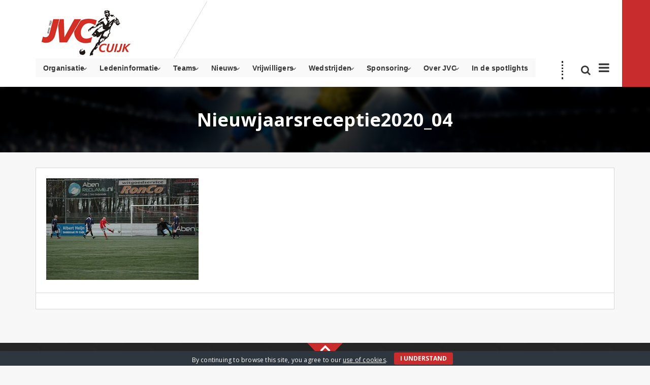

--- FILE ---
content_type: text/html; charset=UTF-8
request_url: https://www.jvccuijk.nl/homepage/jvc-cuijk-huldigt-zijn-jubilarissen/attachment/nieuwjaarsreceptie2020_04/
body_size: 35332
content:
<!DOCTYPE html>
<html lang="nl-NL">
<!--<![endif]-->
<head>
	<meta charset="UTF-8" />    
	<meta http-equiv="X-UA-Compatible" content="IE=edge" />
    <meta name="viewport" content="width=device-width, initial-scale=1" />
	<link rel="pingback" href="https://www.jvccuijk.nl/xmlrpc.php" />	
	
	<meta name='robots' content='index, follow, max-image-preview:large, max-snippet:-1, max-video-preview:-1' />
	<style>img:is([sizes="auto" i], [sizes^="auto," i]) { contain-intrinsic-size: 3000px 1500px }</style>
	
	<!-- This site is optimized with the Yoast SEO plugin v25.8 - https://yoast.com/wordpress/plugins/seo/ -->
	<title>Nieuwjaarsreceptie2020_04 - Voetbalvereniging JVC Cuijk</title>
	<link rel="canonical" href="https://www.jvccuijk.nl/homepage/jvc-cuijk-huldigt-zijn-jubilarissen/attachment/nieuwjaarsreceptie2020_04/" />
	<meta property="og:locale" content="nl_NL" />
	<meta property="og:type" content="article" />
	<meta property="og:title" content="Nieuwjaarsreceptie2020_04 - Voetbalvereniging JVC Cuijk" />
	<meta property="og:url" content="https://www.jvccuijk.nl/homepage/jvc-cuijk-huldigt-zijn-jubilarissen/attachment/nieuwjaarsreceptie2020_04/" />
	<meta property="og:site_name" content="Voetbalvereniging JVC Cuijk" />
	<meta property="og:image" content="https://www.jvccuijk.nl/homepage/jvc-cuijk-huldigt-zijn-jubilarissen/attachment/nieuwjaarsreceptie2020_04" />
	<meta property="og:image:width" content="900" />
	<meta property="og:image:height" content="600" />
	<meta property="og:image:type" content="image/jpeg" />
	<meta name="twitter:card" content="summary_large_image" />
	<script type="application/ld+json" class="yoast-schema-graph">{"@context":"https://schema.org","@graph":[{"@type":"WebPage","@id":"https://www.jvccuijk.nl/homepage/jvc-cuijk-huldigt-zijn-jubilarissen/attachment/nieuwjaarsreceptie2020_04/","url":"https://www.jvccuijk.nl/homepage/jvc-cuijk-huldigt-zijn-jubilarissen/attachment/nieuwjaarsreceptie2020_04/","name":"Nieuwjaarsreceptie2020_04 - Voetbalvereniging JVC Cuijk","isPartOf":{"@id":"https://www.jvccuijk.nl/#website"},"primaryImageOfPage":{"@id":"https://www.jvccuijk.nl/homepage/jvc-cuijk-huldigt-zijn-jubilarissen/attachment/nieuwjaarsreceptie2020_04/#primaryimage"},"image":{"@id":"https://www.jvccuijk.nl/homepage/jvc-cuijk-huldigt-zijn-jubilarissen/attachment/nieuwjaarsreceptie2020_04/#primaryimage"},"thumbnailUrl":"https://www.jvccuijk.nl/wp-content/uploads/2020/01/Nieuwjaarsreceptie2020_04.jpg","datePublished":"2020-01-06T21:46:00+00:00","breadcrumb":{"@id":"https://www.jvccuijk.nl/homepage/jvc-cuijk-huldigt-zijn-jubilarissen/attachment/nieuwjaarsreceptie2020_04/#breadcrumb"},"inLanguage":"nl-NL","potentialAction":[{"@type":"ReadAction","target":["https://www.jvccuijk.nl/homepage/jvc-cuijk-huldigt-zijn-jubilarissen/attachment/nieuwjaarsreceptie2020_04/"]}]},{"@type":"ImageObject","inLanguage":"nl-NL","@id":"https://www.jvccuijk.nl/homepage/jvc-cuijk-huldigt-zijn-jubilarissen/attachment/nieuwjaarsreceptie2020_04/#primaryimage","url":"https://www.jvccuijk.nl/wp-content/uploads/2020/01/Nieuwjaarsreceptie2020_04.jpg","contentUrl":"https://www.jvccuijk.nl/wp-content/uploads/2020/01/Nieuwjaarsreceptie2020_04.jpg","width":900,"height":600},{"@type":"BreadcrumbList","@id":"https://www.jvccuijk.nl/homepage/jvc-cuijk-huldigt-zijn-jubilarissen/attachment/nieuwjaarsreceptie2020_04/#breadcrumb","itemListElement":[{"@type":"ListItem","position":1,"name":"Home","item":"https://www.jvccuijk.nl/"},{"@type":"ListItem","position":2,"name":"JVC CUIJK HULDIGT ZIJN JUBILARISSEN.","item":"https://www.jvccuijk.nl/homepage/jvc-cuijk-huldigt-zijn-jubilarissen/"},{"@type":"ListItem","position":3,"name":"Nieuwjaarsreceptie2020_04"}]},{"@type":"WebSite","@id":"https://www.jvccuijk.nl/#website","url":"https://www.jvccuijk.nl/","name":"Voetbalvereniging JVC Cuijk","description":"","potentialAction":[{"@type":"SearchAction","target":{"@type":"EntryPoint","urlTemplate":"https://www.jvccuijk.nl/?s={search_term_string}"},"query-input":{"@type":"PropertyValueSpecification","valueRequired":true,"valueName":"search_term_string"}}],"inLanguage":"nl-NL"}]}</script>
	<!-- / Yoast SEO plugin. -->


<link rel='dns-prefetch' href='//fonts.googleapis.com' />
<link rel='dns-prefetch' href='//cdnjs.cloudflare.com' />
<link rel="alternate" type="application/rss+xml" title="Voetbalvereniging JVC Cuijk &raquo; feed" href="https://www.jvccuijk.nl/feed/" />
<link rel="alternate" type="application/rss+xml" title="Voetbalvereniging JVC Cuijk &raquo; reacties feed" href="https://www.jvccuijk.nl/comments/feed/" />
<script type="text/javascript">
/* <![CDATA[ */
window._wpemojiSettings = {"baseUrl":"https:\/\/s.w.org\/images\/core\/emoji\/16.0.1\/72x72\/","ext":".png","svgUrl":"https:\/\/s.w.org\/images\/core\/emoji\/16.0.1\/svg\/","svgExt":".svg","source":{"concatemoji":"https:\/\/www.jvccuijk.nl\/wp-includes\/js\/wp-emoji-release.min.js?ver=6.8.3"}};
/*! This file is auto-generated */
!function(s,n){var o,i,e;function c(e){try{var t={supportTests:e,timestamp:(new Date).valueOf()};sessionStorage.setItem(o,JSON.stringify(t))}catch(e){}}function p(e,t,n){e.clearRect(0,0,e.canvas.width,e.canvas.height),e.fillText(t,0,0);var t=new Uint32Array(e.getImageData(0,0,e.canvas.width,e.canvas.height).data),a=(e.clearRect(0,0,e.canvas.width,e.canvas.height),e.fillText(n,0,0),new Uint32Array(e.getImageData(0,0,e.canvas.width,e.canvas.height).data));return t.every(function(e,t){return e===a[t]})}function u(e,t){e.clearRect(0,0,e.canvas.width,e.canvas.height),e.fillText(t,0,0);for(var n=e.getImageData(16,16,1,1),a=0;a<n.data.length;a++)if(0!==n.data[a])return!1;return!0}function f(e,t,n,a){switch(t){case"flag":return n(e,"\ud83c\udff3\ufe0f\u200d\u26a7\ufe0f","\ud83c\udff3\ufe0f\u200b\u26a7\ufe0f")?!1:!n(e,"\ud83c\udde8\ud83c\uddf6","\ud83c\udde8\u200b\ud83c\uddf6")&&!n(e,"\ud83c\udff4\udb40\udc67\udb40\udc62\udb40\udc65\udb40\udc6e\udb40\udc67\udb40\udc7f","\ud83c\udff4\u200b\udb40\udc67\u200b\udb40\udc62\u200b\udb40\udc65\u200b\udb40\udc6e\u200b\udb40\udc67\u200b\udb40\udc7f");case"emoji":return!a(e,"\ud83e\udedf")}return!1}function g(e,t,n,a){var r="undefined"!=typeof WorkerGlobalScope&&self instanceof WorkerGlobalScope?new OffscreenCanvas(300,150):s.createElement("canvas"),o=r.getContext("2d",{willReadFrequently:!0}),i=(o.textBaseline="top",o.font="600 32px Arial",{});return e.forEach(function(e){i[e]=t(o,e,n,a)}),i}function t(e){var t=s.createElement("script");t.src=e,t.defer=!0,s.head.appendChild(t)}"undefined"!=typeof Promise&&(o="wpEmojiSettingsSupports",i=["flag","emoji"],n.supports={everything:!0,everythingExceptFlag:!0},e=new Promise(function(e){s.addEventListener("DOMContentLoaded",e,{once:!0})}),new Promise(function(t){var n=function(){try{var e=JSON.parse(sessionStorage.getItem(o));if("object"==typeof e&&"number"==typeof e.timestamp&&(new Date).valueOf()<e.timestamp+604800&&"object"==typeof e.supportTests)return e.supportTests}catch(e){}return null}();if(!n){if("undefined"!=typeof Worker&&"undefined"!=typeof OffscreenCanvas&&"undefined"!=typeof URL&&URL.createObjectURL&&"undefined"!=typeof Blob)try{var e="postMessage("+g.toString()+"("+[JSON.stringify(i),f.toString(),p.toString(),u.toString()].join(",")+"));",a=new Blob([e],{type:"text/javascript"}),r=new Worker(URL.createObjectURL(a),{name:"wpTestEmojiSupports"});return void(r.onmessage=function(e){c(n=e.data),r.terminate(),t(n)})}catch(e){}c(n=g(i,f,p,u))}t(n)}).then(function(e){for(var t in e)n.supports[t]=e[t],n.supports.everything=n.supports.everything&&n.supports[t],"flag"!==t&&(n.supports.everythingExceptFlag=n.supports.everythingExceptFlag&&n.supports[t]);n.supports.everythingExceptFlag=n.supports.everythingExceptFlag&&!n.supports.flag,n.DOMReady=!1,n.readyCallback=function(){n.DOMReady=!0}}).then(function(){return e}).then(function(){var e;n.supports.everything||(n.readyCallback(),(e=n.source||{}).concatemoji?t(e.concatemoji):e.wpemoji&&e.twemoji&&(t(e.twemoji),t(e.wpemoji)))}))}((window,document),window._wpemojiSettings);
/* ]]> */
</script>
<link rel='stylesheet' id='dashicons-css' href='https://www.jvccuijk.nl/wp-includes/css/dashicons.min.css?ver=6.8.3' type='text/css' media='all' />
<link rel='stylesheet' id='post-views-counter-frontend-css' href='https://www.jvccuijk.nl/wp-content/plugins/post-views-counter/css/frontend.min.css?ver=1.5.5' type='text/css' media='all' />
<style id='wp-emoji-styles-inline-css' type='text/css'>

	img.wp-smiley, img.emoji {
		display: inline !important;
		border: none !important;
		box-shadow: none !important;
		height: 1em !important;
		width: 1em !important;
		margin: 0 0.07em !important;
		vertical-align: -0.1em !important;
		background: none !important;
		padding: 0 !important;
	}
</style>
<link rel='stylesheet' id='wp-block-library-css' href='https://www.jvccuijk.nl/wp-includes/css/dist/block-library/style.min.css?ver=6.8.3' type='text/css' media='all' />
<style id='classic-theme-styles-inline-css' type='text/css'>
/*! This file is auto-generated */
.wp-block-button__link{color:#fff;background-color:#32373c;border-radius:9999px;box-shadow:none;text-decoration:none;padding:calc(.667em + 2px) calc(1.333em + 2px);font-size:1.125em}.wp-block-file__button{background:#32373c;color:#fff;text-decoration:none}
</style>
<style id='pdfemb-pdf-embedder-viewer-style-inline-css' type='text/css'>
.wp-block-pdfemb-pdf-embedder-viewer{max-width:none}

</style>
<link rel='stylesheet' id='awsm-ead-public-css' href='https://www.jvccuijk.nl/wp-content/plugins/embed-any-document/css/embed-public.min.css?ver=2.7.7' type='text/css' media='all' />
<style id='global-styles-inline-css' type='text/css'>
:root{--wp--preset--aspect-ratio--square: 1;--wp--preset--aspect-ratio--4-3: 4/3;--wp--preset--aspect-ratio--3-4: 3/4;--wp--preset--aspect-ratio--3-2: 3/2;--wp--preset--aspect-ratio--2-3: 2/3;--wp--preset--aspect-ratio--16-9: 16/9;--wp--preset--aspect-ratio--9-16: 9/16;--wp--preset--color--black: #000000;--wp--preset--color--cyan-bluish-gray: #abb8c3;--wp--preset--color--white: #ffffff;--wp--preset--color--pale-pink: #f78da7;--wp--preset--color--vivid-red: #cf2e2e;--wp--preset--color--luminous-vivid-orange: #ff6900;--wp--preset--color--luminous-vivid-amber: #fcb900;--wp--preset--color--light-green-cyan: #7bdcb5;--wp--preset--color--vivid-green-cyan: #00d084;--wp--preset--color--pale-cyan-blue: #8ed1fc;--wp--preset--color--vivid-cyan-blue: #0693e3;--wp--preset--color--vivid-purple: #9b51e0;--wp--preset--gradient--vivid-cyan-blue-to-vivid-purple: linear-gradient(135deg,rgba(6,147,227,1) 0%,rgb(155,81,224) 100%);--wp--preset--gradient--light-green-cyan-to-vivid-green-cyan: linear-gradient(135deg,rgb(122,220,180) 0%,rgb(0,208,130) 100%);--wp--preset--gradient--luminous-vivid-amber-to-luminous-vivid-orange: linear-gradient(135deg,rgba(252,185,0,1) 0%,rgba(255,105,0,1) 100%);--wp--preset--gradient--luminous-vivid-orange-to-vivid-red: linear-gradient(135deg,rgba(255,105,0,1) 0%,rgb(207,46,46) 100%);--wp--preset--gradient--very-light-gray-to-cyan-bluish-gray: linear-gradient(135deg,rgb(238,238,238) 0%,rgb(169,184,195) 100%);--wp--preset--gradient--cool-to-warm-spectrum: linear-gradient(135deg,rgb(74,234,220) 0%,rgb(151,120,209) 20%,rgb(207,42,186) 40%,rgb(238,44,130) 60%,rgb(251,105,98) 80%,rgb(254,248,76) 100%);--wp--preset--gradient--blush-light-purple: linear-gradient(135deg,rgb(255,206,236) 0%,rgb(152,150,240) 100%);--wp--preset--gradient--blush-bordeaux: linear-gradient(135deg,rgb(254,205,165) 0%,rgb(254,45,45) 50%,rgb(107,0,62) 100%);--wp--preset--gradient--luminous-dusk: linear-gradient(135deg,rgb(255,203,112) 0%,rgb(199,81,192) 50%,rgb(65,88,208) 100%);--wp--preset--gradient--pale-ocean: linear-gradient(135deg,rgb(255,245,203) 0%,rgb(182,227,212) 50%,rgb(51,167,181) 100%);--wp--preset--gradient--electric-grass: linear-gradient(135deg,rgb(202,248,128) 0%,rgb(113,206,126) 100%);--wp--preset--gradient--midnight: linear-gradient(135deg,rgb(2,3,129) 0%,rgb(40,116,252) 100%);--wp--preset--font-size--small: 13px;--wp--preset--font-size--medium: 20px;--wp--preset--font-size--large: 36px;--wp--preset--font-size--x-large: 42px;--wp--preset--spacing--20: 0.44rem;--wp--preset--spacing--30: 0.67rem;--wp--preset--spacing--40: 1rem;--wp--preset--spacing--50: 1.5rem;--wp--preset--spacing--60: 2.25rem;--wp--preset--spacing--70: 3.38rem;--wp--preset--spacing--80: 5.06rem;--wp--preset--shadow--natural: 6px 6px 9px rgba(0, 0, 0, 0.2);--wp--preset--shadow--deep: 12px 12px 50px rgba(0, 0, 0, 0.4);--wp--preset--shadow--sharp: 6px 6px 0px rgba(0, 0, 0, 0.2);--wp--preset--shadow--outlined: 6px 6px 0px -3px rgba(255, 255, 255, 1), 6px 6px rgba(0, 0, 0, 1);--wp--preset--shadow--crisp: 6px 6px 0px rgba(0, 0, 0, 1);}:where(.is-layout-flex){gap: 0.5em;}:where(.is-layout-grid){gap: 0.5em;}body .is-layout-flex{display: flex;}.is-layout-flex{flex-wrap: wrap;align-items: center;}.is-layout-flex > :is(*, div){margin: 0;}body .is-layout-grid{display: grid;}.is-layout-grid > :is(*, div){margin: 0;}:where(.wp-block-columns.is-layout-flex){gap: 2em;}:where(.wp-block-columns.is-layout-grid){gap: 2em;}:where(.wp-block-post-template.is-layout-flex){gap: 1.25em;}:where(.wp-block-post-template.is-layout-grid){gap: 1.25em;}.has-black-color{color: var(--wp--preset--color--black) !important;}.has-cyan-bluish-gray-color{color: var(--wp--preset--color--cyan-bluish-gray) !important;}.has-white-color{color: var(--wp--preset--color--white) !important;}.has-pale-pink-color{color: var(--wp--preset--color--pale-pink) !important;}.has-vivid-red-color{color: var(--wp--preset--color--vivid-red) !important;}.has-luminous-vivid-orange-color{color: var(--wp--preset--color--luminous-vivid-orange) !important;}.has-luminous-vivid-amber-color{color: var(--wp--preset--color--luminous-vivid-amber) !important;}.has-light-green-cyan-color{color: var(--wp--preset--color--light-green-cyan) !important;}.has-vivid-green-cyan-color{color: var(--wp--preset--color--vivid-green-cyan) !important;}.has-pale-cyan-blue-color{color: var(--wp--preset--color--pale-cyan-blue) !important;}.has-vivid-cyan-blue-color{color: var(--wp--preset--color--vivid-cyan-blue) !important;}.has-vivid-purple-color{color: var(--wp--preset--color--vivid-purple) !important;}.has-black-background-color{background-color: var(--wp--preset--color--black) !important;}.has-cyan-bluish-gray-background-color{background-color: var(--wp--preset--color--cyan-bluish-gray) !important;}.has-white-background-color{background-color: var(--wp--preset--color--white) !important;}.has-pale-pink-background-color{background-color: var(--wp--preset--color--pale-pink) !important;}.has-vivid-red-background-color{background-color: var(--wp--preset--color--vivid-red) !important;}.has-luminous-vivid-orange-background-color{background-color: var(--wp--preset--color--luminous-vivid-orange) !important;}.has-luminous-vivid-amber-background-color{background-color: var(--wp--preset--color--luminous-vivid-amber) !important;}.has-light-green-cyan-background-color{background-color: var(--wp--preset--color--light-green-cyan) !important;}.has-vivid-green-cyan-background-color{background-color: var(--wp--preset--color--vivid-green-cyan) !important;}.has-pale-cyan-blue-background-color{background-color: var(--wp--preset--color--pale-cyan-blue) !important;}.has-vivid-cyan-blue-background-color{background-color: var(--wp--preset--color--vivid-cyan-blue) !important;}.has-vivid-purple-background-color{background-color: var(--wp--preset--color--vivid-purple) !important;}.has-black-border-color{border-color: var(--wp--preset--color--black) !important;}.has-cyan-bluish-gray-border-color{border-color: var(--wp--preset--color--cyan-bluish-gray) !important;}.has-white-border-color{border-color: var(--wp--preset--color--white) !important;}.has-pale-pink-border-color{border-color: var(--wp--preset--color--pale-pink) !important;}.has-vivid-red-border-color{border-color: var(--wp--preset--color--vivid-red) !important;}.has-luminous-vivid-orange-border-color{border-color: var(--wp--preset--color--luminous-vivid-orange) !important;}.has-luminous-vivid-amber-border-color{border-color: var(--wp--preset--color--luminous-vivid-amber) !important;}.has-light-green-cyan-border-color{border-color: var(--wp--preset--color--light-green-cyan) !important;}.has-vivid-green-cyan-border-color{border-color: var(--wp--preset--color--vivid-green-cyan) !important;}.has-pale-cyan-blue-border-color{border-color: var(--wp--preset--color--pale-cyan-blue) !important;}.has-vivid-cyan-blue-border-color{border-color: var(--wp--preset--color--vivid-cyan-blue) !important;}.has-vivid-purple-border-color{border-color: var(--wp--preset--color--vivid-purple) !important;}.has-vivid-cyan-blue-to-vivid-purple-gradient-background{background: var(--wp--preset--gradient--vivid-cyan-blue-to-vivid-purple) !important;}.has-light-green-cyan-to-vivid-green-cyan-gradient-background{background: var(--wp--preset--gradient--light-green-cyan-to-vivid-green-cyan) !important;}.has-luminous-vivid-amber-to-luminous-vivid-orange-gradient-background{background: var(--wp--preset--gradient--luminous-vivid-amber-to-luminous-vivid-orange) !important;}.has-luminous-vivid-orange-to-vivid-red-gradient-background{background: var(--wp--preset--gradient--luminous-vivid-orange-to-vivid-red) !important;}.has-very-light-gray-to-cyan-bluish-gray-gradient-background{background: var(--wp--preset--gradient--very-light-gray-to-cyan-bluish-gray) !important;}.has-cool-to-warm-spectrum-gradient-background{background: var(--wp--preset--gradient--cool-to-warm-spectrum) !important;}.has-blush-light-purple-gradient-background{background: var(--wp--preset--gradient--blush-light-purple) !important;}.has-blush-bordeaux-gradient-background{background: var(--wp--preset--gradient--blush-bordeaux) !important;}.has-luminous-dusk-gradient-background{background: var(--wp--preset--gradient--luminous-dusk) !important;}.has-pale-ocean-gradient-background{background: var(--wp--preset--gradient--pale-ocean) !important;}.has-electric-grass-gradient-background{background: var(--wp--preset--gradient--electric-grass) !important;}.has-midnight-gradient-background{background: var(--wp--preset--gradient--midnight) !important;}.has-small-font-size{font-size: var(--wp--preset--font-size--small) !important;}.has-medium-font-size{font-size: var(--wp--preset--font-size--medium) !important;}.has-large-font-size{font-size: var(--wp--preset--font-size--large) !important;}.has-x-large-font-size{font-size: var(--wp--preset--font-size--x-large) !important;}
:where(.wp-block-post-template.is-layout-flex){gap: 1.25em;}:where(.wp-block-post-template.is-layout-grid){gap: 1.25em;}
:where(.wp-block-columns.is-layout-flex){gap: 2em;}:where(.wp-block-columns.is-layout-grid){gap: 2em;}
:root :where(.wp-block-pullquote){font-size: 1.5em;line-height: 1.6;}
</style>
<link rel='stylesheet' id='contact-form-7-css' href='https://www.jvccuijk.nl/wp-content/plugins/contact-form-7/includes/css/styles.css?ver=6.1.1' type='text/css' media='all' />
<style id='contact-form-7-inline-css' type='text/css'>
.wpcf7 .wpcf7-recaptcha iframe {margin-bottom: 0;}.wpcf7 .wpcf7-recaptcha[data-align="center"] > div {margin: 0 auto;}.wpcf7 .wpcf7-recaptcha[data-align="right"] > div {margin: 0 0 0 auto;}
</style>
<link rel='stylesheet' id='cookie-bar-css-css' href='https://www.jvccuijk.nl/wp-content/plugins/cookie-bar/css/cookie-bar.css?ver=6.8.3' type='text/css' media='all' />
<link rel='stylesheet' id='rs-plugin-settings-css' href='https://www.jvccuijk.nl/wp-content/plugins/revslider/public/assets/css/settings.css?ver=5.4.6' type='text/css' media='all' />
<style id='rs-plugin-settings-inline-css' type='text/css'>
#rs-demo-id {}
</style>
<link rel='stylesheet' id='ubermenu-roboto-css' href='//fonts.googleapis.com/css?family=Roboto%3A%2C300%2C400%2C700&#038;ver=6.8.3' type='text/css' media='all' />
<link rel='stylesheet' id='wpos-slick-style-css' href='https://www.jvccuijk.nl/wp-content/plugins/wp-logo-showcase-responsive-slider-slider/assets/css/slick.css?ver=3.8.4' type='text/css' media='all' />
<link rel='stylesheet' id='wpls-public-style-css' href='https://www.jvccuijk.nl/wp-content/plugins/wp-logo-showcase-responsive-slider-slider/assets/css/wpls-public.css?ver=3.8.4' type='text/css' media='all' />
<link rel='stylesheet' id='hamburger.css-css' href='https://www.jvccuijk.nl/wp-content/plugins/wp-responsive-menu/assets/css/wpr-hamburger.css?ver=3.2.1' type='text/css' media='all' />
<link rel='stylesheet' id='wprmenu.css-css' href='https://www.jvccuijk.nl/wp-content/plugins/wp-responsive-menu/assets/css/wprmenu.css?ver=3.2.1' type='text/css' media='all' />
<style id='wprmenu.css-inline-css' type='text/css'>
@media only screen and ( max-width: 1024px ) {html body div.wprm-wrapper {overflow: scroll;}#wprmenu_bar {background-image: url();background-size: cover ;background-repeat: repeat;}#wprmenu_bar {background-color: #c92c2c;}html body div#mg-wprm-wrap .wpr_submit .icon.icon-search {color: #ffffff;}#wprmenu_bar .menu_title,#wprmenu_bar .wprmenu_icon_menu,#wprmenu_bar .menu_title a {color: #ffffff;}#wprmenu_bar .menu_title a {font-size: 20px;font-weight: normal;}#mg-wprm-wrap li.menu-item a {font-size: 15px;text-transform: uppercase;font-weight: normal;}#mg-wprm-wrap li.menu-item-has-children ul.sub-menu a {font-size: 15px;text-transform: none;font-weight: normal;}#mg-wprm-wrap li.current-menu-item > a {background: #d53f3f;}#mg-wprm-wrap li.current-menu-item > a,#mg-wprm-wrap li.current-menu-item span.wprmenu_icon{color: #ffffff !important;}#mg-wprm-wrap {background-color: #c82d2d;}.cbp-spmenu-push-toright,.cbp-spmenu-push-toright .mm-slideout {left: 80% ;}.cbp-spmenu-push-toleft {left: -80% ;}#mg-wprm-wrap.cbp-spmenu-right,#mg-wprm-wrap.cbp-spmenu-left,#mg-wprm-wrap.cbp-spmenu-right.custom,#mg-wprm-wrap.cbp-spmenu-left.custom,.cbp-spmenu-vertical {width: 80%;max-width: 400px;}#mg-wprm-wrap ul#wprmenu_menu_ul li.menu-item a,div#mg-wprm-wrap ul li span.wprmenu_icon {color: #ffffff;}#mg-wprm-wrap ul#wprmenu_menu_ul li.menu-item:valid ~ a{color: #ffffff;}#mg-wprm-wrap ul#wprmenu_menu_ul li.menu-item a:hover {background: #d53f3f;color: #ffffff !important;}div#mg-wprm-wrap ul>li:hover>span.wprmenu_icon {color: #ffffff !important;}.wprmenu_bar .hamburger-inner,.wprmenu_bar .hamburger-inner::before,.wprmenu_bar .hamburger-inner::after {background: #ffffff;}.wprmenu_bar .hamburger:hover .hamburger-inner,.wprmenu_bar .hamburger:hover .hamburger-inner::before,.wprmenu_bar .hamburger:hover .hamburger-inner::after {background: #ffffff;}div.wprmenu_bar div.hamburger{padding-right: 6px !important;}#wprmenu_menu.left {width:80%;left: -80%;right: auto;}#wprmenu_menu.right {width:80%;right: -80%;left: auto;}html body div#wprmenu_bar {height : 42px;}#mg-wprm-wrap.cbp-spmenu-left,#mg-wprm-wrap.cbp-spmenu-right,#mg-widgetmenu-wrap.cbp-spmenu-widget-left,#mg-widgetmenu-wrap.cbp-spmenu-widget-right {top: 42px !important;}.wprmenu_bar .hamburger {float: left;}.wprmenu_bar #custom_menu_icon.hamburger {top: px;left: px;float: left !important;background-color: #cccccc;}.wpr_custom_menu #custom_menu_icon {display: block;}html { padding-top: 42px !important; }#wprmenu_bar,#mg-wprm-wrap { display: block; }div#wpadminbar { position: fixed; }}
</style>
<link rel='stylesheet' id='wpr_icons-css' href='https://www.jvccuijk.nl/wp-content/plugins/wp-responsive-menu/inc/assets/icons/wpr-icons.css?ver=3.2.1' type='text/css' media='all' />
<link rel='stylesheet' id='sportlink-wordpress-css' href='https://www.jvccuijk.nl/wp-content/plugins/sportlink-wordpress/css/sportlink-wordpress.min.css?ver=3.1.5' type='text/css' media='all' />
<link rel='stylesheet' id='ssb-ui-style-css' href='https://www.jvccuijk.nl/wp-content/plugins/sticky-side-buttons/assets/css/ssb-ui-style.css?ver=2.0.3' type='text/css' media='all' />
<style id='ssb-ui-style-inline-css' type='text/css'>
#ssb-btn-1{background: #1ea1f3;}
#ssb-btn-1:hover{background:rgba(30,161,243,0.9);}
#ssb-btn-1 a{color: #ffffff;}
#ssb-btn-3{background: #8941be;}
#ssb-btn-3:hover{background:rgba(137,65,190,0.9);}
#ssb-btn-3 a{color: #ffffff;}
#ssb-btn-2{background: #d71d20;}
#ssb-btn-2:hover{background:rgba(215,29,32,0.9);}
#ssb-btn-2 a{color: #ffffff;}

</style>
<link rel='stylesheet' id='ssb-fontawesome-frontend-css' href='https://cdnjs.cloudflare.com/ajax/libs/font-awesome/6.7.2/css/all.min.css?ver=6.7.2' type='text/css' media='all' />
<link rel='stylesheet' id='style-css' href='https://www.jvccuijk.nl/wp-content/themes/jvccuijk/style.css?ver=6.8.3' type='text/css' media='all' />
<link rel='stylesheet' id='ultimate-soccer-svg-css' href='https://www.jvccuijk.nl/wp-content/themes/jvccuijk/css/svg/svg-icon.css?ver=6.8.3' type='text/css' media='all' />
<link rel='stylesheet' id='font-awesome-css' href='https://www.jvccuijk.nl/wp-content/themes/jvccuijk/framework/include/frontend_assets/font-awesome/css/font-awesome.min.css?ver=6.8.3' type='text/css' media='all' />
<link rel='stylesheet' id='ultimate-soccer-custom-css' href='https://www.jvccuijk.nl/wp-content/themes/jvccuijk/css/style-custom.css?ver=1.0' type='text/css' media='all' />
<link rel='stylesheet' id='buddy-press-css' href='https://www.jvccuijk.nl/wp-content/themes/jvccuijk/css/kode_buddypress.css?ver=6.8.3' type='text/css' media='all' />
<link rel='stylesheet' id='range-slider-css' href='https://www.jvccuijk.nl/wp-content/themes/jvccuijk/css/range-slider.css?ver=6.8.3' type='text/css' media='all' />
<link rel='stylesheet' id='bootstrap-css' href='https://www.jvccuijk.nl/wp-content/themes/jvccuijk/css/bootstrap.css?ver=6.8.3' type='text/css' media='all' />
<link rel='stylesheet' id='woocommerce-css' href='https://www.jvccuijk.nl/wp-content/themes/jvccuijk/framework/include/frontend_assets/default/css/kode-woocommerce.css?ver=6.8.3' type='text/css' media='all' />
<link rel='stylesheet' id='ultimate-soccer-typo-css' href='https://www.jvccuijk.nl/wp-content/themes/jvccuijk/css/themetypo.css?ver=6.8.3' type='text/css' media='all' />
<link rel='stylesheet' id='ultimate-soccer-widget-css' href='https://www.jvccuijk.nl/wp-content/themes/jvccuijk/css/widget.css?ver=6.8.3' type='text/css' media='all' />
<link rel='stylesheet' id='ultimate-soccer-color-css' href='https://www.jvccuijk.nl/wp-content/themes/jvccuijk/css/color.css?ver=6.8.3' type='text/css' media='all' />
<link rel='stylesheet' id='slidepush-css' href='https://www.jvccuijk.nl/wp-content/themes/jvccuijk/framework/include/frontend_assets/slide-menu/slidepush.css?ver=6.8.3' type='text/css' media='all' />
<link rel='stylesheet' id='ultimate-soccer-shortcode-css' href='https://www.jvccuijk.nl/wp-content/themes/jvccuijk/css/shortcode.css?ver=6.8.3' type='text/css' media='all' />
<link rel='stylesheet' id='ultimate-soccer-responsive-css' href='https://www.jvccuijk.nl/wp-content/themes/jvccuijk/css/responsive.css?ver=6.8.3' type='text/css' media='all' />
<link rel='stylesheet' id='ultimate-soccer-navi-default-Open-Sans-css' href='https://fonts.googleapis.com/css?family=Open+Sans%3A300%2C300italic%2Cregular%2Citalic%2C600%2C600italic%2C700%2C700italic%2C800%2C800italic&#038;subset=greek%2Ccyrillic-ext%2Ccyrillic%2Clatin%2Clatin-ext%2Cvietnamese%2Cgreek-ext&#038;ver=6.8.3' type='text/css' media='all' />
<link rel='stylesheet' id='ultimate-soccer-h1-Open-Sans-css' href='https://fonts.googleapis.com/css?family=Open+Sans%3A300%2C300italic%2Cregular%2Citalic%2C600%2C600italic%2C700%2C700italic%2C800%2C800italic&#038;subset=greek%2Ccyrillic-ext%2Ccyrillic%2Clatin%2Clatin-ext%2Cvietnamese%2Cgreek-ext&#038;ver=6.8.3' type='text/css' media='all' />
<link rel='stylesheet' id='ultimate-soccer-h2-Open-Sans-css' href='https://fonts.googleapis.com/css?family=Open+Sans%3A300%2C300italic%2Cregular%2Citalic%2C600%2C600italic%2C700%2C700italic%2C800%2C800italic&#038;subset=greek%2Ccyrillic-ext%2Ccyrillic%2Clatin%2Clatin-ext%2Cvietnamese%2Cgreek-ext&#038;ver=6.8.3' type='text/css' media='all' />
<link rel='stylesheet' id='ultimate-soccer-h3-Open-Sans-css' href='https://fonts.googleapis.com/css?family=Open+Sans%3A300%2C300italic%2Cregular%2Citalic%2C600%2C600italic%2C700%2C700italic%2C800%2C800italic&#038;subset=greek%2Ccyrillic-ext%2Ccyrillic%2Clatin%2Clatin-ext%2Cvietnamese%2Cgreek-ext&#038;ver=6.8.3' type='text/css' media='all' />
<link rel='stylesheet' id='ultimate-soccer-h4-Open-Sans-css' href='https://fonts.googleapis.com/css?family=Open+Sans%3A300%2C300italic%2Cregular%2Citalic%2C600%2C600italic%2C700%2C700italic%2C800%2C800italic&#038;subset=greek%2Ccyrillic-ext%2Ccyrillic%2Clatin%2Clatin-ext%2Cvietnamese%2Cgreek-ext&#038;ver=6.8.3' type='text/css' media='all' />
<link rel='stylesheet' id='ultimate-soccer-h5-Open-Sans-css' href='https://fonts.googleapis.com/css?family=Open+Sans%3A300%2C300italic%2Cregular%2Citalic%2C600%2C600italic%2C700%2C700italic%2C800%2C800italic&#038;subset=greek%2Ccyrillic-ext%2Ccyrillic%2Clatin%2Clatin-ext%2Cvietnamese%2Cgreek-ext&#038;ver=6.8.3' type='text/css' media='all' />
<link rel='stylesheet' id='ultimate-soccer-h6-Open-Sans-css' href='https://fonts.googleapis.com/css?family=Open+Sans%3A300%2C300italic%2Cregular%2Citalic%2C600%2C600italic%2C700%2C700italic%2C800%2C800italic&#038;subset=greek%2Ccyrillic-ext%2Ccyrillic%2Clatin%2Clatin-ext%2Cvietnamese%2Cgreek-ext&#038;ver=6.8.3' type='text/css' media='all' />
<link rel='stylesheet' id='ultimate-soccer-body-Open-Sans-css' href='https://fonts.googleapis.com/css?family=Open+Sans%3A300%2C300italic%2Cregular%2Citalic%2C600%2C600italic%2C700%2C700italic%2C800%2C800italic&#038;subset=greek%2Ccyrillic-ext%2Ccyrillic%2Clatin%2Clatin-ext%2Cvietnamese%2Cgreek-ext&#038;ver=6.8.3' type='text/css' media='all' />
<link rel='stylesheet' id='bootstrap-slider-css' href='https://www.jvccuijk.nl/wp-content/themes/jvccuijk/css/bootstrap-slider.css?ver=6.8.3' type='text/css' media='all' />
<link rel='stylesheet' id='slick-theme-css' href='https://www.jvccuijk.nl/wp-content/themes/jvccuijk/framework/include/frontend_assets/slick/slick-theme.css?ver=6.8.3' type='text/css' media='all' />
<link rel='stylesheet' id='slick-slider-css' href='https://www.jvccuijk.nl/wp-content/themes/jvccuijk/framework/include/frontend_assets/slick/slick.css?ver=6.8.3' type='text/css' media='all' />
<link rel='stylesheet' id='ultimate-soccer-search-script-css' href='https://www.jvccuijk.nl/wp-content/themes/jvccuijk/framework/include/frontend_assets/default/css/search.css?ver=6.8.3' type='text/css' media='all' />
<link rel='stylesheet' id='bx-slider-css' href='https://www.jvccuijk.nl/wp-content/themes/jvccuijk/framework/include/frontend_assets/bxslider/bxslider.css?ver=6.8.3' type='text/css' media='all' />
<link rel='stylesheet' id='nivo-slider-css' href='https://www.jvccuijk.nl/wp-content/themes/jvccuijk/framework/include/frontend_assets/nivo-slider/nivo-slider.css?ver=6.8.3' type='text/css' media='all' />
<link rel='stylesheet' id='ubermenu-css' href='https://www.jvccuijk.nl/wp-content/plugins/ubermenu/pro/assets/css/ubermenu.min.css?ver=3.3.1' type='text/css' media='all' />
<link rel='stylesheet' id='ubermenu-minimal-css' href='https://www.jvccuijk.nl/wp-content/plugins/ubermenu/assets/css/skins/minimal.css?ver=6.8.3' type='text/css' media='all' />
<link rel='stylesheet' id='ubermenu-font-awesome-css' href='https://www.jvccuijk.nl/wp-content/plugins/ubermenu/assets/css/fontawesome/css/font-awesome.min.css?ver=4.3' type='text/css' media='all' />
<script type="text/javascript" src="https://www.jvccuijk.nl/wp-includes/js/jquery/jquery.min.js?ver=3.7.1" id="jquery-core-js"></script>
<script type="text/javascript" src="https://www.jvccuijk.nl/wp-includes/js/jquery/jquery-migrate.min.js?ver=3.4.1" id="jquery-migrate-js"></script>
<script type="text/javascript" id="ajax-login-script-js-extra">
/* <![CDATA[ */
var ajax_login_object = {"ajaxurl":"https:\/\/www.jvccuijk.nl\/wp-admin\/admin-ajax.php","redirecturl":"https:\/\/www.jvccuijk.nl","loadingmessage":"Sending user info, please wait..."};
/* ]]> */
</script>
<script type="text/javascript" src="https://www.jvccuijk.nl/wp-content/themes/jvccuijk/js/ajax-login-script.js?ver=6.8.3" id="ajax-login-script-js"></script>
<script type="text/javascript" id="ajax-signup-script-js-extra">
/* <![CDATA[ */
var ajax_signup_object = {"ajaxurl":"https:\/\/www.jvccuijk.nl\/wp-admin\/admin-ajax.php","redirecturl":"https:\/\/www.jvccuijk.nl","loadingmessage":"Sending user info, please wait..."};
/* ]]> */
</script>
<script type="text/javascript" src="https://www.jvccuijk.nl/wp-content/themes/jvccuijk/js/ajax-signup-script.js?ver=6.8.3" id="ajax-signup-script-js"></script>
<script type="text/javascript" id="kode-news-ltr-js-extra">
/* <![CDATA[ */
var ajax_login_object = {"loadingmessage":"Sending user info, please wait..."};
/* ]]> */
</script>
<script type="text/javascript" src="https://www.jvccuijk.nl/wp-content/themes/jvccuijk/js/newsletter.js?ver=6.8.3" id="kode-news-ltr-js"></script>
<script type="text/javascript" src="https://www.jvccuijk.nl/wp-content/plugins/cookie-bar/js/cookie-bar.js?ver=1769113273" id="cookie-bar-js-js"></script>
<script type="text/javascript" src="https://www.jvccuijk.nl/wp-content/plugins/revslider/public/assets/js/jquery.themepunch.tools.min.js?ver=5.4.6" id="tp-tools-js"></script>
<script type="text/javascript" src="https://www.jvccuijk.nl/wp-content/plugins/revslider/public/assets/js/jquery.themepunch.revolution.min.js?ver=5.4.6" id="revmin-js"></script>
<script type="text/javascript" src="https://www.jvccuijk.nl/wp-content/plugins/wp-responsive-menu/assets/js/touchSwipe.js?ver=3.2.1" id="touchSwipe-js"></script>
<script type="text/javascript" id="wprmenu.js-js-extra">
/* <![CDATA[ */
var wprmenu = {"zooming":"","from_width":"1024","push_width":"400","menu_width":"80","parent_click":"","swipe":"","enable_overlay":"","wprmenuDemoId":""};
/* ]]> */
</script>
<script type="text/javascript" src="https://www.jvccuijk.nl/wp-content/plugins/wp-responsive-menu/assets/js/wprmenu.js?ver=3.2.1" id="wprmenu.js-js"></script>
<link rel="https://api.w.org/" href="https://www.jvccuijk.nl/wp-json/" /><link rel="alternate" title="JSON" type="application/json" href="https://www.jvccuijk.nl/wp-json/wp/v2/media/7364" /><link rel="EditURI" type="application/rsd+xml" title="RSD" href="https://www.jvccuijk.nl/xmlrpc.php?rsd" />
<meta name="generator" content="WordPress 6.8.3" />
<link rel='shortlink' href='https://www.jvccuijk.nl/?p=7364' />
<link rel="alternate" title="oEmbed (JSON)" type="application/json+oembed" href="https://www.jvccuijk.nl/wp-json/oembed/1.0/embed?url=https%3A%2F%2Fwww.jvccuijk.nl%2Fhomepage%2Fjvc-cuijk-huldigt-zijn-jubilarissen%2Fattachment%2Fnieuwjaarsreceptie2020_04%2F" />
<link rel="alternate" title="oEmbed (XML)" type="text/xml+oembed" href="https://www.jvccuijk.nl/wp-json/oembed/1.0/embed?url=https%3A%2F%2Fwww.jvccuijk.nl%2Fhomepage%2Fjvc-cuijk-huldigt-zijn-jubilarissen%2Fattachment%2Fnieuwjaarsreceptie2020_04%2F&#038;format=xml" />
<style>
		#category-posts-8-internal ul {padding: 0;}
#category-posts-8-internal .cat-post-item img {max-width: initial; max-height: initial; margin: initial;}
#category-posts-8-internal .cat-post-author {margin-bottom: 0;}
#category-posts-8-internal .cat-post-thumbnail {margin: 5px 10px 5px 0;}
#category-posts-8-internal .cat-post-item:before {content: ""; clear: both;}
#category-posts-8-internal .cat-post-excerpt-more {display: inline-block;}
#category-posts-8-internal .cat-post-item {list-style: none; margin: 3px 0 10px; padding: 3px 0;}
#category-posts-8-internal .cat-post-current .cat-post-title {font-weight: bold; text-transform: uppercase;}
#category-posts-8-internal [class*=cat-post-tax] {font-size: 0.85em;}
#category-posts-8-internal [class*=cat-post-tax] * {display:inline-block;}
#category-posts-8-internal .cat-post-item:after {content: ""; display: table;	clear: both;}
#category-posts-8-internal .cat-post-item .cat-post-title {overflow: hidden;text-overflow: ellipsis;white-space: initial;display: -webkit-box;-webkit-line-clamp: 2;-webkit-box-orient: vertical;padding-bottom: 0 !important;}
#category-posts-8-internal .cat-post-item:after {content: ""; display: table;	clear: both;}
#category-posts-8-internal .cat-post-thumbnail {display:block; float:left; margin:5px 10px 5px 0;}
#category-posts-8-internal .cat-post-crop {overflow:hidden;display:block;}
#category-posts-8-internal p {margin:5px 0 0 0}
#category-posts-8-internal li > div {margin:5px 0 0 0; clear:both;}
#category-posts-8-internal .dashicons {vertical-align:middle;}
#category-posts-3-internal ul {padding: 0;}
#category-posts-3-internal .cat-post-item img {max-width: initial; max-height: initial; margin: initial;}
#category-posts-3-internal .cat-post-author {margin-bottom: 0;}
#category-posts-3-internal .cat-post-thumbnail {margin: 5px 10px 5px 0;}
#category-posts-3-internal .cat-post-item:before {content: ""; clear: both;}
#category-posts-3-internal .cat-post-excerpt-more {display: inline-block;}
#category-posts-3-internal .cat-post-item {list-style: none; margin: 3px 0 10px; padding: 3px 0;}
#category-posts-3-internal .cat-post-current .cat-post-title {font-weight: bold; text-transform: uppercase;}
#category-posts-3-internal [class*=cat-post-tax] {font-size: 0.85em;}
#category-posts-3-internal [class*=cat-post-tax] * {display:inline-block;}
#category-posts-3-internal .cat-post-item:after {content: ""; display: table;	clear: both;}
#category-posts-3-internal .cat-post-item .cat-post-title {overflow: hidden;text-overflow: ellipsis;white-space: initial;display: -webkit-box;-webkit-line-clamp: 2;-webkit-box-orient: vertical;padding-bottom: 0 !important;}
#category-posts-3-internal .cat-post-item:after {content: ""; display: table;	clear: both;}
#category-posts-3-internal .cat-post-thumbnail {display:block; float:left; margin:5px 10px 5px 0;}
#category-posts-3-internal .cat-post-crop {overflow:hidden;display:block;}
#category-posts-3-internal p {margin:5px 0 0 0}
#category-posts-3-internal li > div {margin:5px 0 0 0; clear:both;}
#category-posts-3-internal .dashicons {vertical-align:middle;}
</style>
		<style id="ubermenu-custom-generated-css">
/** UberMenu Responsive Styles (Breakpoint Setting) **/
@media screen and (min-width: 769px){
  .ubermenu{ display:block !important; } .ubermenu-responsive .ubermenu-item.ubermenu-hide-desktop{ display:none !important; } .ubermenu-responsive.ubermenu-retractors-responsive .ubermenu-retractor-mobile{ display:none; }   /* Force current submenu always open but below others */ .ubermenu-force-current-submenu .ubermenu-item-level-0.ubermenu-current-menu-item > .ubermenu-submenu-drop, .ubermenu-force-current-submenu .ubermenu-item-level-0.ubermenu-current-menu-ancestor > .ubermenu-submenu-drop {     display: block!important;     opacity: 1!important;     visibility: visible!important;     margin: 0!important;     top: auto!important;     height: auto;     z-index:19; }   /* Invert Horizontal menu to make subs go up */ .ubermenu-invert.ubermenu-horizontal .ubermenu-item-level-0 > .ubermenu-submenu-drop{      top:auto;      bottom:100%; } .ubermenu-invert.ubermenu-horizontal.ubermenu-sub-indicators .ubermenu-item-level-0.ubermenu-has-submenu-drop > .ubermenu-target:after{      content:"\f106"; } /* Make second level flyouts fly up */ .ubermenu-invert.ubermenu-horizontal .ubermenu-submenu .ubermenu-item.ubermenu-active > .ubermenu-submenu-type-flyout{     top:auto;     bottom:0; } /* Clip the submenus properly when inverted */ .ubermenu-invert.ubermenu-horizontal .ubermenu-item-level-0 > .ubermenu-submenu-drop{     clip: rect(-5000px,5000px,auto,-5000px); }    /* Invert Vertical menu to make subs go left */ .ubermenu-invert.ubermenu-vertical .ubermenu-item-level-0 > .ubermenu-submenu-drop{   right:100%;   left:auto; } .ubermenu-invert.ubermenu-vertical.ubermenu-sub-indicators .ubermenu-item-level-0.ubermenu-item-has-children > a.ubermenu-target:after{   right:auto;   left:10px;   margin-top:-7px;   content:"\f104"; } .ubermenu-vertical.ubermenu-invert .ubermenu-item > .ubermenu-submenu-drop {   clip: rect(-5000px,5000px,5000px,-5000px); } .ubermenu-responsive-toggle{ display:none; }
}
@media screen and (max-width: 768px){
   .ubermenu-responsive-toggle, .ubermenu-sticky-toggle-wrapper { display: block; }  .ubermenu-responsive{ width:100%; max-height:500px; visibility:visible; overflow:visible;  -webkit-transition:max-height 1s ease-in; transition:max-height .3s ease-in; } .ubermenu-responsive.ubermenu-items-align-center{     text-align:left; } .ubermenu-responsive.ubermenu{ margin:0; } .ubermenu-responsive.ubermenu .ubermenu-nav{ display:block; }  .ubermenu-responsive.ubermenu-responsive-nocollapse, .ubermenu-repsonsive.ubermenu-no-transitions{ display:block; max-height:none; }  .ubermenu-responsive.ubermenu-responsive-collapse{ max-height:none; visibility:visible; overflow:visible; } .ubermenu-responsive.ubermenu-responsive-collapse{ max-height:0; overflow:hidden !important; visibility:hidden; } .ubermenu-responsive.ubermenu-in-transition, .ubermenu-responsive.ubermenu-in-transition .ubermenu-nav{ overflow:hidden !important; visibility:visible; } .ubermenu-responsive.ubermenu-responsive-collapse:not(.ubermenu-in-transition){ border-top-width:0; border-bottom-width:0; } .ubermenu-responsive.ubermenu-responsive-collapse .ubermenu-item .ubermenu-submenu{ display:none; }  .ubermenu-responsive .ubermenu-item-level-0{ width:50%; } .ubermenu-responsive.ubermenu-responsive-single-column .ubermenu-item-level-0{ float:none; clear:both; width:100%; } .ubermenu-responsive .ubermenu-item.ubermenu-item-level-0 > .ubermenu-target{ border:none; box-shadow:none; } .ubermenu-responsive .ubermenu-item.ubermenu-has-submenu-flyout{ position:static; } .ubermenu-responsive.ubermenu-sub-indicators .ubermenu-submenu-type-flyout .ubermenu-has-submenu-drop > .ubermenu-target:after{ content:"\f107"; }  .ubermenu-responsive .ubermenu-nav .ubermenu-item .ubermenu-submenu.ubermenu-submenu-drop{ width:100%; min-width:100%; max-width:100%; top:auto; left:0 !important; } .ubermenu-responsive.ubermenu-has-border .ubermenu-nav .ubermenu-item .ubermenu-submenu.ubermenu-submenu-drop{ left: -1px !important; /* For borders */ } .ubermenu-responsive .ubermenu-submenu.ubermenu-submenu-type-mega > .ubermenu-item.ubermenu-column{ min-height:0; border-left:none;  float:left; /* override left/center/right content alignment */ display:block; } .ubermenu-responsive .ubermenu-item.ubermenu-active > .ubermenu-submenu.ubermenu-submenu-type-mega{     max-height:none;     height:auto;/*prevent overflow scrolling since android is still finicky*/     overflow:visible; } .ubermenu-responsive.ubermenu-transition-slide .ubermenu-item.ubermenu-in-transition > .ubermenu-submenu-drop{ max-height:1000px; /* because of slide transition */ } .ubermenu .ubermenu-submenu-type-flyout .ubermenu-submenu-type-mega{ min-height:0; } .ubermenu.ubermenu-responsive .ubermenu-column, .ubermenu.ubermenu-responsive .ubermenu-column-auto{ min-width:50%; } .ubermenu.ubermenu-responsive .ubermenu-autoclear > .ubermenu-column{ clear:none; } .ubermenu.ubermenu-responsive .ubermenu-column:nth-of-type(2n+1){ clear:both; } .ubermenu.ubermenu-responsive .ubermenu-submenu-retractor-top:not(.ubermenu-submenu-retractor-top-2) .ubermenu-column:nth-of-type(2n+1){ clear:none; } .ubermenu.ubermenu-responsive .ubermenu-submenu-retractor-top:not(.ubermenu-submenu-retractor-top-2) .ubermenu-column:nth-of-type(2n+2){ clear:both; }  .ubermenu-responsive-single-column-subs .ubermenu-submenu .ubermenu-item { float: none; clear: both; width: 100%; min-width: 100%; }   .ubermenu.ubermenu-responsive .ubermenu-tabs, .ubermenu.ubermenu-responsive .ubermenu-tabs-group, .ubermenu.ubermenu-responsive .ubermenu-tab, .ubermenu.ubermenu-responsive .ubermenu-tab-content-panel{ /** TABS SHOULD BE 100%  ACCORDION */ width:100%; min-width:100%; max-width:100%; left:0; } .ubermenu.ubermenu-responsive .ubermenu-tabs, .ubermenu.ubermenu-responsive .ubermenu-tab-content-panel{ min-height:0 !important;/* Override Inline Style from JS */ } .ubermenu.ubermenu-responsive .ubermenu-tabs{ z-index:15; } .ubermenu.ubermenu-responsive .ubermenu-tab-content-panel{ z-index:20; } /* Tab Layering */ .ubermenu-responsive .ubermenu-tab{ position:relative; } .ubermenu-responsive .ubermenu-tab.ubermenu-active{ position:relative; z-index:20; } .ubermenu-responsive .ubermenu-tab > .ubermenu-target{ border-width:0 0 1px 0; } .ubermenu-responsive.ubermenu-sub-indicators .ubermenu-tabs > .ubermenu-tabs-group > .ubermenu-tab.ubermenu-has-submenu-drop > .ubermenu-target:after{ content:"\f107"; }  .ubermenu-responsive .ubermenu-tabs > .ubermenu-tabs-group > .ubermenu-tab > .ubermenu-tab-content-panel{ top:auto; border-width:1px; } .ubermenu-responsive .ubermenu-tab-layout-bottom > .ubermenu-tabs-group{ /*position:relative;*/ }   .ubermenu-reponsive .ubermenu-item-level-0 > .ubermenu-submenu-type-stack{ /* Top Level Stack Columns */ position:relative; }  .ubermenu-responsive .ubermenu-submenu-type-stack .ubermenu-column, .ubermenu-responsive .ubermenu-submenu-type-stack .ubermenu-column-auto{ /* Stack Columns */ width:100%; max-width:100%; }   .ubermenu-responsive .ubermenu-item-mini{ /* Mini items */ min-width:0; width:auto; float:left; clear:none !important; } .ubermenu-responsive .ubermenu-item.ubermenu-item-mini > a.ubermenu-target{ padding-left:20px; padding-right:20px; }   .ubermenu-responsive .ubermenu-item.ubermenu-hide-mobile{ /* Hiding items */ display:none !important; }  .ubermenu-responsive.ubermenu-hide-bkgs .ubermenu-submenu.ubermenu-submenu-bkg-img{ /** Hide Background Images in Submenu */ background-image:none; } .ubermenu.ubermenu-responsive .ubermenu-item-level-0.ubermenu-item-mini{ min-width:0; width:auto; } .ubermenu-vertical .ubermenu-item.ubermenu-item-level-0{ width:100%; } .ubermenu-vertical.ubermenu-sub-indicators .ubermenu-item-level-0.ubermenu-item-has-children > .ubermenu-target:after{ content:'\f107'; } .ubermenu-vertical .ubermenu-item.ubermenu-item-level-0.ubermenu-relative.ubermenu-active > .ubermenu-submenu-drop.ubermenu-submenu-align-vertical_parent_item{     top:auto; }   /* Tabs on Mobile with mouse (but not click) - leave space to hover off */ .ubermenu:not(.ubermenu-is-mobile) .ubermenu-submenu .ubermenu-tab[data-ubermenu-trigger="mouseover"] .ubermenu-tab-content-panel, .ubermenu:not(.ubermenu-is-mobile) .ubermenu-submenu .ubermenu-tab[data-ubermenu-trigger="hover_intent"] .ubermenu-tab-content-panel{     margin-left:6%; width:94%; min-width:94%; }  .ubermenu-responsive-toggle{ display:block; }
}
@media screen and (max-width: 480px){
  .ubermenu.ubermenu-responsive .ubermenu-item-level-0{ width:100%; } .ubermenu.ubermenu-responsive .ubermenu-column, .ubermenu.ubermenu-responsive .ubermenu-column-auto{ min-width:100%; } 
}


/** UberMenu Custom Menu Styles (Customizer) **/
/* main */
 .ubermenu-main .ubermenu-item .ubermenu-submenu-drop { -webkit-transition-duration:300ms; -ms-transition-duration:300ms; transition-duration:300ms; }
 .ubermenu-main { background:#f9f9f9; }
 .ubermenu-main .ubermenu-item-level-0 > .ubermenu-target { border:none; }
 .ubermenu-main .ubermenu-item-normal > .ubermenu-target:hover > .ubermenu-target-text { text-decoration:underline; }
 .ubermenu.ubermenu-main .ubermenu-item-normal > .ubermenu-target:hover, .ubermenu.ubermenu-main .ubermenu-item-normal.ubermenu-active > .ubermenu-target { background-color:#f9f9f9; }
 .ubermenu-main, .ubermenu-main .ubermenu-target, .ubermenu-main .ubermenu-nav .ubermenu-item-level-0 .ubermenu-target, .ubermenu-main div, .ubermenu-main p, .ubermenu-main input { font-family:'Roboto', sans-serif; font-weight:700; }
 .ubermenu-main, .ubermenu-main .ubermenu-target, .ubermenu-main .ubermenu-nav .ubermenu-item-level-0 .ubermenu-target { font:bold 14px/16px Helvetica, Arial, sans-serif; }



/** UberMenu Custom Tweaks - Mobile **/
@media screen and (max-width:768px){
.ubermenu-responsive-toggle {
    float: right!important;
}
}
/* Status: Loaded from Transient */

</style>		<style type="text/css">
			:root {
				--spwp-th_color: #000000;--spwp-th_background: #e3e3e3;--spwp-td_color: #000000;--spwp-td_background_own: #ffffff;--spwp-td_color_own: #000000;--spwp-td_background_even: #f9f9f9;--spwp-td_background_odd: #ffffff;--spwp-td_background_col_hightlight: #f1f1f1;--spwp-font: 'Poppins', sans-serif;			}
		</style>

		 <!-- <style>
		 .spwp_loader {
			  background-image: url('https://www.jvccuijk.nl/wp-content/plugins/sportlink-wordpress/img/ajax-loader.gif');
		 }
		 </style> -->
	<link rel="shortcut icon" href="https://www.jvccuijk.nl/wp-content/uploads/2018/08/jvc_favicon.jpg" type="image/x-icon" /><style type="text/css" id="custom-background-css">
body.custom-background { background-color: #ffffff; }
</style>
	<meta name="generator" content="Powered by Slider Revolution 5.4.6 - responsive, Mobile-Friendly Slider Plugin for WordPress with comfortable drag and drop interface." />
<script type="text/javascript">function setREVStartSize(e){
				try{ var i=jQuery(window).width(),t=9999,r=0,n=0,l=0,f=0,s=0,h=0;					
					if(e.responsiveLevels&&(jQuery.each(e.responsiveLevels,function(e,f){f>i&&(t=r=f,l=e),i>f&&f>r&&(r=f,n=e)}),t>r&&(l=n)),f=e.gridheight[l]||e.gridheight[0]||e.gridheight,s=e.gridwidth[l]||e.gridwidth[0]||e.gridwidth,h=i/s,h=h>1?1:h,f=Math.round(h*f),"fullscreen"==e.sliderLayout){var u=(e.c.width(),jQuery(window).height());if(void 0!=e.fullScreenOffsetContainer){var c=e.fullScreenOffsetContainer.split(",");if (c) jQuery.each(c,function(e,i){u=jQuery(i).length>0?u-jQuery(i).outerHeight(!0):u}),e.fullScreenOffset.split("%").length>1&&void 0!=e.fullScreenOffset&&e.fullScreenOffset.length>0?u-=jQuery(window).height()*parseInt(e.fullScreenOffset,0)/100:void 0!=e.fullScreenOffset&&e.fullScreenOffset.length>0&&(u-=parseInt(e.fullScreenOffset,0))}f=u}else void 0!=e.minHeight&&f<e.minHeight&&(f=e.minHeight);e.c.closest(".rev_slider_wrapper").css({height:f})					
				}catch(d){console.log("Failure at Presize of Slider:"+d)}
			};</script>
		<style type="text/css" id="wp-custom-css">
			.kode-item.k-content ul {
    font-size: 14px;
    padding-bottom: 20px;
}
div#usportfor_matches_widget-2 {

}
ul.usportfor_matches_widget_video_list_items li {
 list-style-type: none;
    margin: 0 0 8px 15px;
}

ul.usportfor_matches_widget_video_list_items {
    border-style: solid;
    border-width: 0 1px 1px;
    border-color: #d7d8d8;
    background-color: #fff;
	  margin: 0px;
}

.pt-uea-currency-prepend {
    display: none!important;
}

.pt-form-group .pt-uea-container .pt-uea-custom-amount {
    width: 100%;
}
.pt-checkout-form {
    width: auto;
}

.footer-sponsor .textwidget {
    background-color: #252525;
    border: none;
}

.footer-logo-slider {
	position:relative!important;
width: initial!important;
    left: 0px!important;
}

/* Door Theo Ceelen toegevoegd */
/* ########################### */

/* Bold font aangepast */
strong{
	color: inherit!important;
	font-weight:900!important;
}

/* agenda & wedstrijdverslagen */
.cat-post-date{
	margin-top: 0px;
	font-size:13px;
	line-height:15px;
	font-weight:600;
}

.cat-post-title{
	color:#000099!important;
	font-style:italic!important;
	text-decoration:underline!important;
	overflow:visible!important;
	font-size:13px;
	line-height:15px;
	font-weight:600;
}

/* hide category on posts*/
.text_wrper .text_2 .blog-info.blog-category a, .kf_featured_thumb .text_wrper .text_2 .blog-info.blog-category i {	color:rgba(255,255,255,0)!important;
}	

/* hide title on pages */
.k-title, .kf_hd1{
	display:none;
}

/* titel op team-pagina */
.kf_roster_stats strong{
	font-size: 34px;
	color: #fff !important;
}

/* hide the word "Team" */
.kf_roster_stats .roster_stats_title {
 display:none;
}

/*font voor poule standen en volgende wedstrijden.
 font-size was 1.6rem
 en geen font-weight*/

.poulestand tr td span, .periodestand tr td span, .pouleuitslagen tr td span, .poule-programma tr td span, .programma tr td span, .uitslagen tr td span, .afgelastingen tr td span, .team-indeling tr td span {
    font-size: 1.4rem !important;
	  font-weight: 600 !important;
    color: #000!important;
}
.gameplay-top_bar_wrap {
    display: none;
}
.wrap_header_02 .lyr_navigaion_02 .navigaion ul li a {
    padding: 10px 15px!important;
}
.kode_center_content_wrap .container {
    padding: 15px 15px 15px!important;
}
div#content-section-1 {
    padding-bottom: 40px!important;
}
ul#category-posts-8-internal {
    background-color: #fff;
    padding: 10px;
}

.home .sw_poulestand .poulestand .gewonnen,
.home .sw_poulestand .poulestand .gelijk, 
.home .sw_poulestand .poulestand .doelpuntenvoor,
.home .sw_poulestand .poulestand .doelpuntentegen, 
.home .sw_poulestand .poulestand .verliespunten
{
display:none;
}
		</style>
		</head>
<body class="attachment wp-singular attachment-template-default single single-attachment postid-7364 attachmentid-7364 attachment-jpeg custom-background wp-theme-jvccuijk spwp_voetbal kode-loader kode-pure-white kode-theme-skin-light kode-header-icons-simple">
<div class="body-wrapper" data-sticky="" data-home="https://www.jvccuijk.nl/" >
				<header class="wrap_header_02">
					<div class="gameplay-top_bar_wrap">
						<div class="container">
							<div class="top_bar_content">
											<ul class="dark top_social_icon kode-team-network ">
												<li class="kode-header-fb"><a target="_blank" href="https://www.facebook.com/jvc.cuijk/"><i class="fa fa-facebook"></i></a></li>																																												<li class="kode-header-instagram"><a target="_blank" href="https://www.instagram.com/jvc_cuijk/"><i class="fa fa-instagram"></i></a></li>											</ul>
											
								<ul class="top_right_content">
																		<li><a href="#login" data-toggle="modal" data-target="#login"><i class="fa fa-user"></i> Login</a>
										<div class="modal fade" id="login" tabindex="-1" role="dialog" >
											<div class="modal-dialog kode-custom-login" role="document">
												<div class="modal-content">
													<div class="modal-body">
														<button type="button" class="close" data-dismiss="modal" aria-label="Close"><span aria-hidden="true">&times;</span></button>
																						<div class="kf_login_bg kode-custom-login">
					<div class="kf_login_colum">
						<div class="kf_login_1">
							<span><i class="fa fa-lock"></i></span>
							<h3>Login</h3>
						</div>
						<div class="kf_login_element">
							<form class="login" action="login" method="post">
								<div class="kf_loging_input">
									<input type="text" id="username" class="username" name="username" placeholder="Username" >
									<label class="fa fa-user"></label>
								</div>
								<div class="kf_loging_input">
									<input type="password" id="password" class="password" name="password" placeholder="Password" >
									<label class="fa fa-key"></label>
								</div>
								<div class="kf_login_password">
									<ul> 
										<li><input type="checkbox" id="remember-me" name="remember-me"><label for="remember-me">Remember me</label></li>
										<li><a href="#">forget password?</a></li>
									</ul>
								</div>
								<div class="kf_loging_input">
									<button>sign in</button>
								</div>
								<input type="hidden" class="redirect" value="https://www.jvccuijk.nl/" data-redirect="https://www.jvccuijk.nl/">
								<input type="hidden" id="security-login" name="security-login" value="ba2ff5f8b8" /><input type="hidden" name="_wp_http_referer" value="/homepage/jvc-cuijk-huldigt-zijn-jubilarissen/attachment/nieuwjaarsreceptie2020_04/" />								<p class="msg"></p>
							</form>							
							<div class="kf_login_social_icon">
								
								<p>Or you can login with one the following</p>
																
																<h5>Dont have an Account? <a href="https://www.jvccuijk.nl/">Sign Up</a></h5>
							</div>
						</div>
					</div>			
				</div>
																</div>
												</div>
											</div>
										</div></li>
									<li><a href="#register" data-toggle="modal" data-target="#register"><i class="fa fa-user"></i> Sign Up</a>
										<div class="modal fade" id="register" tabindex="-1" role="dialog" >
											<div class="modal-dialog kode-custom-login" role="document">
												<div class="modal-content">
													<div class="modal-body">
														<button type="button" class="close" data-dismiss="modal" aria-label="Close"><span aria-hidden="true">&times;</span></button>
														
			<div class="kf_login_bg">				
				<div class="kf_login_colum">
					<div class="kf_login_1">
						<span><i class="fa fa-lock"></i></span>
						<h3>register</h3>
					</div>
					<div class="kf_login_element">
						<form id="sing-up" class="sign-up" action="signup" method="post">
							<div class="kf_loging_input">
								<input type="text" id="user_nickname" placeholder="Username" class="form_holder" />
								<label class="fa fa-user"></label>
							</div>
							<div class="kf_loging_input">
								<input type="password" id="user_pass" placeholder="Password" class="form_holder" />
								<label class="fa fa-key"></label>
							</div>
							<div class="kf_loging_input">
								<input type="text" id="user_email" placeholder="Email" class="form_holder" />
								<label class="fa fa-envelope"></label>
							</div>
							<div class="kf_login_password">
								<ul> 
									<li><input type="checkbox">I agree to the <a href="#">Term of Service</a></li>									
								</ul>
							</div>
							<div class="kf_loging_input">
								<input type="hidden" id="redirect" class="form_holder" value="https://www.jvccuijk.nl/" data-redirect="https://www.jvccuijk.nl/" />
								<button>Sign Up</button>
							</div>
							<div class="kf_login_social_icon">
								<h5>Already a member? <a href="https://www.jvccuijk.nl/">Login Here</a></h5>
								<input type="hidden" id="security-signup" name="security-signup" value="7ed913eacb" /><input type="hidden" name="_wp_http_referer" value="/homepage/jvc-cuijk-huldigt-zijn-jubilarissen/attachment/nieuwjaarsreceptie2020_04/" /></div>
							<p class="status"></p>
						</form>
					</div>
				</div>
			</div>													</div>
												</div>
											</div>
										</div></li>
																		<li>									</li>
								</ul>
															</div>
						</div>
					</div>
					<!--// TOP BAR WRAP END //-->
					
					<!--// KODE CENTER CONTENT WRAP START //-->
					<div class="kode_center_content_wrap">
						<div class="container">
							<div class="kode_logo">
								<h1><a class="logo" href="https://www.jvccuijk.nl/" >
									<img src="https://www.jvccuijk.nl/wp-content/uploads/2017/10/logo_jvccuijk-e1595972862259.png" alt="" width="200" height="100" />						
									</a></h1>
							</div>
							<div class="lyr_navigaion_02">
								<nav class="navigaion">
									<div class="kode-responsive-navigation dl-menuwrapper" id="kode-responsive-navigation" ><button class="dl-trigger">Open Menu</button>
<!-- UberMenu [Configuration:main] [Theme Loc:main_menu] [Integration:auto] -->
<nav id="ubermenu-main-100-main_menu-2" class="ubermenu ubermenu-nojs ubermenu-main ubermenu-menu-100 ubermenu-loc-main_menu ubermenu-responsive-collapse ubermenu-horizontal ubermenu-transition-slide ubermenu-trigger-hover_intent ubermenu-skin-minimal  ubermenu-bar-align-full ubermenu-items-align-left ubermenu-bound ubermenu-sub-indicators ubermenu-retractors-responsive"><ul id="ubermenu-nav-main-100-main_menu" class="ubermenu-nav"><li id="menu-item-543" class="ubermenu-item ubermenu-item-type-custom ubermenu-item-object-custom ubermenu-item-has-children ubermenu-item-543 ubermenu-item-level-0 ubermenu-column ubermenu-column-auto ubermenu-has-submenu-drop ubermenu-has-submenu-flyout" ><a class="ubermenu-target ubermenu-item-layout-default ubermenu-item-layout-text_only" href="#" tabindex="0"><span class="ubermenu-target-title ubermenu-target-text">Organisatie</span></a><ul  class="ubermenu-submenu ubermenu-submenu-id-543 ubermenu-submenu-type-flyout ubermenu-submenu-drop ubermenu-submenu-align-left_edge_item"  ><li id="menu-item-12356" class="ubermenu-item ubermenu-item-type-post_type ubermenu-item-object-page ubermenu-item-12356 ubermenu-item-auto ubermenu-item-normal ubermenu-item-level-1" ><a class="ubermenu-target ubermenu-item-layout-default ubermenu-item-layout-text_only" href="https://www.jvccuijk.nl/bestuur/"><span class="ubermenu-target-title ubermenu-target-text">Bestuur</span></a></li><li id="menu-item-12368" class="ubermenu-item ubermenu-item-type-post_type ubermenu-item-object-page ubermenu-item-12368 ubermenu-item-auto ubermenu-item-normal ubermenu-item-level-1" ><a class="ubermenu-target ubermenu-item-layout-default ubermenu-item-layout-text_only" href="https://www.jvccuijk.nl/secretariaat/"><span class="ubermenu-target-title ubermenu-target-text">Secretariaat</span></a></li><li id="menu-item-10713" class="ubermenu-item ubermenu-item-type-custom ubermenu-item-object-custom ubermenu-item-has-children ubermenu-item-10713 ubermenu-item-auto ubermenu-item-normal ubermenu-item-level-1 ubermenu-has-submenu-drop ubermenu-has-submenu-flyout" ><a class="ubermenu-target ubermenu-item-layout-default ubermenu-item-layout-text_only" href="#"><span class="ubermenu-target-title ubermenu-target-text">Commissies</span></a><ul  class="ubermenu-submenu ubermenu-submenu-id-10713 ubermenu-submenu-type-auto ubermenu-submenu-type-flyout ubermenu-submenu-drop ubermenu-submenu-align-left_edge_item"  ><li id="menu-item-10626" class="hidden ubermenu-item ubermenu-item-type-post_type ubermenu-item-object-page ubermenu-item-10626 ubermenu-item-auto ubermenu-item-normal ubermenu-item-level-2" ><a class="ubermenu-target ubermenu-item-layout-default ubermenu-item-layout-text_only" href="https://www.jvccuijk.nl/activiteitencommissie/"><span class="ubermenu-target-title ubermenu-target-text">Activiteitencommissie</span></a></li><li id="menu-item-10603" class="ubermenu-item ubermenu-item-type-post_type ubermenu-item-object-page ubermenu-item-10603 ubermenu-item-auto ubermenu-item-normal ubermenu-item-level-2" ><a class="ubermenu-target ubermenu-item-layout-default ubermenu-item-layout-text_only" href="https://www.jvccuijk.nl/jvc-united/"><span class="ubermenu-target-title ubermenu-target-text">JVC united</span></a></li><li id="menu-item-10597" class="ubermenu-item ubermenu-item-type-post_type ubermenu-item-object-page ubermenu-item-10597 ubermenu-item-auto ubermenu-item-normal ubermenu-item-level-2" ><a class="ubermenu-target ubermenu-item-layout-default ubermenu-item-layout-text_only" href="https://www.jvccuijk.nl/kantinecommissie/"><span class="ubermenu-target-title ubermenu-target-text">Kantinecommissie</span></a></li><li id="menu-item-10591" class="ubermenu-item ubermenu-item-type-post_type ubermenu-item-object-page ubermenu-item-10591 ubermenu-item-auto ubermenu-item-normal ubermenu-item-level-2" ><a class="ubermenu-target ubermenu-item-layout-default ubermenu-item-layout-text_only" href="https://www.jvccuijk.nl/kledingcommissie/"><span class="ubermenu-target-title ubermenu-target-text">Kledingcommissie</span></a></li><li id="menu-item-10600" class="ubermenu-item ubermenu-item-type-post_type ubermenu-item-object-page ubermenu-item-10600 ubermenu-item-auto ubermenu-item-normal ubermenu-item-level-2" ><a class="ubermenu-target ubermenu-item-layout-default ubermenu-item-layout-text_only" href="https://www.jvccuijk.nl/onderhoudscommissie/"><span class="ubermenu-target-title ubermenu-target-text">Onderhoudscommissie</span></a></li><li id="menu-item-10819" class="ubermenu-item ubermenu-item-type-post_type ubermenu-item-object-page ubermenu-item-10819 ubermenu-item-auto ubermenu-item-normal ubermenu-item-level-2" ><a class="ubermenu-target ubermenu-item-layout-default ubermenu-item-layout-text_only" href="https://www.jvccuijk.nl/redactie-pr-communicatie/"><span class="ubermenu-target-title ubermenu-target-text">Redactie PR &#038; <br /> Communicatie</span></a></li><li id="menu-item-10954" class="ubermenu-item ubermenu-item-type-post_type ubermenu-item-object-page ubermenu-item-10954 ubermenu-item-auto ubermenu-item-normal ubermenu-item-level-2" ><a class="ubermenu-target ubermenu-item-layout-default ubermenu-item-layout-text_only" href="https://www.jvccuijk.nl/sponsorzaken/"><span class="ubermenu-target-title ubermenu-target-text">Sponsorzaken</span></a></li><li id="menu-item-2014" class="ubermenu-item ubermenu-item-type-post_type ubermenu-item-object-page ubermenu-item-2014 ubermenu-item-auto ubermenu-item-normal ubermenu-item-level-2" ><a class="ubermenu-target ubermenu-item-layout-default ubermenu-item-layout-text_only" href="https://www.jvccuijk.nl/technische-zaken/"><span class="ubermenu-target-title ubermenu-target-text">Technische commissie</span></a></li><li id="menu-item-11078" class="ubermenu-item ubermenu-item-type-post_type ubermenu-item-object-page ubermenu-item-11078 ubermenu-item-auto ubermenu-item-normal ubermenu-item-level-2" ><a class="ubermenu-target ubermenu-item-layout-default ubermenu-item-layout-text_only" href="https://www.jvccuijk.nl/toernooicommissie/"><span class="ubermenu-target-title ubermenu-target-text">Toernooicommissie</span></a></li><li id="menu-item-10594" class="ubermenu-item ubermenu-item-type-post_type ubermenu-item-object-page ubermenu-item-10594 ubermenu-item-auto ubermenu-item-normal ubermenu-item-level-2" ><a class="ubermenu-target ubermenu-item-layout-default ubermenu-item-layout-text_only" href="https://www.jvccuijk.nl/vrijwilligerscommissie/"><span class="ubermenu-target-title ubermenu-target-text">Vrijwilligerscommissie</span></a></li></ul></li><li id="menu-item-1451" class="hidden ubermenu-item ubermenu-item-type-post_type ubermenu-item-object-page ubermenu-item-1451 ubermenu-item-auto ubermenu-item-normal ubermenu-item-level-1" ><a class="ubermenu-target ubermenu-item-layout-default ubermenu-item-layout-text_only" href="https://www.jvccuijk.nl/1450-2/"><span class="ubermenu-target-title ubermenu-target-text">Voetbalzaken</span></a></li><li id="menu-item-1111" class="ubermenu-item ubermenu-item-type-post_type ubermenu-item-object-page ubermenu-item-1111 ubermenu-item-auto ubermenu-item-normal ubermenu-item-level-1" ><a class="ubermenu-target ubermenu-item-layout-default ubermenu-item-layout-text_only" href="https://www.jvccuijk.nl/vertrouwenspersoon/"><span class="ubermenu-target-title ubermenu-target-text">Vertrouwenscontactpersonen</span></a></li></ul></li><li id="menu-item-551" class="ubermenu-item ubermenu-item-type-custom ubermenu-item-object-custom ubermenu-item-has-children ubermenu-item-551 ubermenu-item-level-0 ubermenu-column ubermenu-column-auto ubermenu-has-submenu-drop ubermenu-has-submenu-flyout" ><a class="ubermenu-target ubermenu-item-layout-default ubermenu-item-layout-text_only" href="#" tabindex="0"><span class="ubermenu-target-title ubermenu-target-text">Ledeninformatie</span></a><ul  class="ubermenu-submenu ubermenu-submenu-id-551 ubermenu-submenu-type-flyout ubermenu-submenu-drop ubermenu-submenu-align-left_edge_item"  ><li id="menu-item-1407" class="ubermenu-item ubermenu-item-type-post_type ubermenu-item-object-page ubermenu-item-1407 ubermenu-item-auto ubermenu-item-normal ubermenu-item-level-1" ><a class="ubermenu-target ubermenu-item-layout-default ubermenu-item-layout-text_only" href="https://www.jvccuijk.nl/lid-worden/"><span class="ubermenu-target-title ubermenu-target-text">Aanmelden</span></a></li><li id="menu-item-1403" class="ubermenu-item ubermenu-item-type-post_type ubermenu-item-object-page ubermenu-item-1403 ubermenu-item-auto ubermenu-item-normal ubermenu-item-level-1" ><a class="ubermenu-target ubermenu-item-layout-default ubermenu-item-layout-text_only" href="https://www.jvccuijk.nl/overschrijven-2/"><span class="ubermenu-target-title ubermenu-target-text">Overschrijven</span></a></li><li id="menu-item-12592" class="ubermenu-item ubermenu-item-type-post_type ubermenu-item-object-page ubermenu-item-12592 ubermenu-item-auto ubermenu-item-normal ubermenu-item-level-1" ><a class="ubermenu-target ubermenu-item-layout-default ubermenu-item-layout-text_only" href="https://www.jvccuijk.nl/afmelden/"><span class="ubermenu-target-title ubermenu-target-text">Afmelden</span></a></li><li id="menu-item-1243" class="ubermenu-item ubermenu-item-type-post_type ubermenu-item-object-page ubermenu-item-1243 ubermenu-item-auto ubermenu-item-normal ubermenu-item-level-1" ><a class="ubermenu-target ubermenu-item-layout-default ubermenu-item-layout-text_only" href="https://www.jvccuijk.nl/contributie/"><span class="ubermenu-target-title ubermenu-target-text">Contributie</span></a></li><li id="menu-item-1429" class="ubermenu-item ubermenu-item-type-post_type ubermenu-item-object-page ubermenu-item-1429 ubermenu-item-auto ubermenu-item-normal ubermenu-item-level-1" ><a class="ubermenu-target ubermenu-item-layout-default ubermenu-item-layout-text_only" href="https://www.jvccuijk.nl/gedragscode/"><span class="ubermenu-target-title ubermenu-target-text">Gedragscode</span></a></li><li id="menu-item-1264" class="ubermenu-item ubermenu-item-type-post_type ubermenu-item-object-page ubermenu-item-1264 ubermenu-item-auto ubermenu-item-normal ubermenu-item-level-1" ><a class="ubermenu-target ubermenu-item-layout-default ubermenu-item-layout-text_only" href="https://www.jvccuijk.nl/1263-2/"><span class="ubermenu-target-title ubermenu-target-text">Kledingplan</span></a></li><li id="menu-item-12358" class="ubermenu-item ubermenu-item-type-post_type ubermenu-item-object-page ubermenu-item-12358 ubermenu-item-auto ubermenu-item-normal ubermenu-item-level-1" ><a class="ubermenu-target ubermenu-item-layout-default ubermenu-item-layout-text_only" href="https://www.jvccuijk.nl/accomodatie/"><span class="ubermenu-target-title ubermenu-target-text">Accomodatie</span></a></li><li id="menu-item-1420" class="ubermenu-item ubermenu-item-type-post_type ubermenu-item-object-page ubermenu-item-1420 ubermenu-item-auto ubermenu-item-normal ubermenu-item-level-1" ><a class="ubermenu-target ubermenu-item-layout-default ubermenu-item-layout-text_only" href="https://www.jvccuijk.nl/voetbal-nl-app/"><span class="ubermenu-target-title ubermenu-target-text">Voetbal.nl app</span></a></li><li id="menu-item-10551" class="ubermenu-item ubermenu-item-type-post_type ubermenu-item-object-page ubermenu-item-10551 ubermenu-item-auto ubermenu-item-normal ubermenu-item-level-1" ><a class="ubermenu-target ubermenu-item-layout-default ubermenu-item-layout-text_only" href="https://www.jvccuijk.nl/trainingsrooster-2/"><span class="ubermenu-target-title ubermenu-target-text">Trainingsrooster</span></a></li><li id="menu-item-10609" class="hidden ubermenu-item ubermenu-item-type-post_type ubermenu-item-object-page ubermenu-item-10609 ubermenu-item-auto ubermenu-item-normal ubermenu-item-level-1" ><a class="ubermenu-target ubermenu-item-layout-default ubermenu-item-layout-text_only" href="https://www.jvccuijk.nl/keeperstraining/"><span class="ubermenu-target-title ubermenu-target-text">Keeperstraining</span></a></li><li id="menu-item-1432" class="ubermenu-item ubermenu-item-type-post_type ubermenu-item-object-page ubermenu-item-1432 ubermenu-item-auto ubermenu-item-normal ubermenu-item-level-1" ><a class="ubermenu-target ubermenu-item-layout-default ubermenu-item-layout-text_only" href="https://www.jvccuijk.nl/sport-fysiotherapeut/"><span class="ubermenu-target-title ubermenu-target-text">(Sport-)fysiotherapeut</span></a></li><li id="menu-item-10538" class="ubermenu-item ubermenu-item-type-custom ubermenu-item-object-custom ubermenu-item-has-children ubermenu-item-10538 ubermenu-item-auto ubermenu-item-normal ubermenu-item-level-1 ubermenu-has-submenu-drop ubermenu-has-submenu-flyout" ><a class="ubermenu-target ubermenu-item-layout-default ubermenu-item-layout-text_only" target="_blank" href="#"><span class="ubermenu-target-title ubermenu-target-text">Spelregels KNVB</span></a><ul  class="ubermenu-submenu ubermenu-submenu-id-10538 ubermenu-submenu-type-auto ubermenu-submenu-type-flyout ubermenu-submenu-drop ubermenu-submenu-align-left_edge_item"  ><li id="menu-item-10687" class="ubermenu-item ubermenu-item-type-custom ubermenu-item-object-custom ubermenu-item-10687 ubermenu-item-auto ubermenu-item-normal ubermenu-item-level-2" ><a class="ubermenu-target ubermenu-item-layout-default ubermenu-item-layout-text_only" target="_blank" href="https://www.knvb.nl/assist-wedstrijdsecretarissen/veldvoetbal/regelgeving/spelregeldocumenten"><span class="ubermenu-target-title ubermenu-target-text">Veldvoetbal 2025-2026</span></a></li><li id="menu-item-10688" class="ubermenu-item ubermenu-item-type-custom ubermenu-item-object-custom ubermenu-item-10688 ubermenu-item-auto ubermenu-item-normal ubermenu-item-level-2" ><a class="ubermenu-target ubermenu-item-layout-default ubermenu-item-layout-text_only" target="_blank" href="https://www.knvb.nl/assist-wedstrijdsecretarissen/veldvoetbal/regelgeving/spelregeldocumenten"><span class="ubermenu-target-title ubermenu-target-text">Wijzigingen 2025-2026</span></a></li></ul></li></ul></li><li id="menu-item-517" class="ubermenu-item ubermenu-item-type-custom ubermenu-item-object-custom ubermenu-item-has-children ubermenu-item-517 ubermenu-item-level-0 ubermenu-column ubermenu-column-auto ubermenu-has-submenu-drop ubermenu-has-submenu-mega" ><a class="ubermenu-target ubermenu-item-layout-default ubermenu-item-layout-text_only" href="#" tabindex="0"><span class="ubermenu-target-title ubermenu-target-text">Teams</span></a><ul  class="ubermenu-submenu ubermenu-submenu-id-517 ubermenu-submenu-type-mega ubermenu-submenu-drop ubermenu-submenu-align-right_edge_bar"  ><li id="menu-item-523" class="ubermenu-item ubermenu-item-type-custom ubermenu-item-object-custom ubermenu-item-home ubermenu-item-has-children ubermenu-item-523 ubermenu-item-auto ubermenu-item-header ubermenu-item-level-1 ubermenu-column ubermenu-column-auto ubermenu-has-submenu-stack" ><a class="ubermenu-target ubermenu-item-layout-default ubermenu-item-layout-text_only" href="https://www.jvccuijk.nl/"><span class="ubermenu-target-title ubermenu-target-text">Senioren</span></a><ul  class="ubermenu-submenu ubermenu-submenu-id-523 ubermenu-submenu-type-auto ubermenu-submenu-type-stack"  ><li id="menu-item-878" class="ubermenu-item ubermenu-item-type-custom ubermenu-item-object-custom ubermenu-item-878 ubermenu-item-auto ubermenu-item-normal ubermenu-item-level-2 ubermenu-column ubermenu-column-auto" ><a class="ubermenu-target ubermenu-item-layout-default ubermenu-item-layout-text_only" href="https://www.jvccuijk.nl/team/HZA-1/"><span class="ubermenu-target-title ubermenu-target-text">JVC Cuijk 1<br/>(zaterdag)</span></a></li><li id="menu-item-6706" class="ubermenu-item ubermenu-item-type-custom ubermenu-item-object-custom ubermenu-item-6706 ubermenu-item-auto ubermenu-item-normal ubermenu-item-level-2 ubermenu-column ubermenu-column-auto" ><a class="ubermenu-target ubermenu-item-layout-default ubermenu-item-layout-text_only" href="https://www.jvccuijk.nl/team/hza-2/"><span class="ubermenu-target-title ubermenu-target-text">JVC Cuijk 2<br/>(zaterdag)</span></a></li><li id="menu-item-812" class="ubermenu-item ubermenu-item-type-custom ubermenu-item-object-custom ubermenu-item-812 ubermenu-item-auto ubermenu-item-normal ubermenu-item-level-2 ubermenu-column ubermenu-column-auto" ><a class="ubermenu-target ubermenu-item-layout-default ubermenu-item-layout-text_only" href="https://www.jvccuijk.nl/team/HZO-2/"><span class="ubermenu-target-title ubermenu-target-text">JVC Cuijk 2<br/>(zondag)</span></a></li><li id="menu-item-16719" class="ubermenu-item ubermenu-item-type-custom ubermenu-item-object-custom ubermenu-item-16719 ubermenu-item-auto ubermenu-item-normal ubermenu-item-level-2 ubermenu-column ubermenu-column-auto" ><a class="ubermenu-target ubermenu-item-layout-default ubermenu-item-layout-text_only" href="https://www.jvccuijk.nl/team/jvc-cuijk-3-zaterdag/"><span class="ubermenu-target-title ubermenu-target-text">JVC Cuijk 3<br/>(zaterdag)</span></a></li><li id="menu-item-11299" class="ubermenu-item ubermenu-item-type-custom ubermenu-item-object-custom ubermenu-item-11299 ubermenu-item-auto ubermenu-item-normal ubermenu-item-level-2 ubermenu-column ubermenu-column-auto" ><a class="ubermenu-target ubermenu-item-layout-default ubermenu-item-layout-text_only" href="https://www.jvccuijk.nl/team/hza-3/"><span class="ubermenu-target-title ubermenu-target-text">JVC Cuijk 3<br/>(zondag)</span></a></li><li id="menu-item-13695" class="ubermenu-item ubermenu-item-type-custom ubermenu-item-object-custom ubermenu-item-13695 ubermenu-item-auto ubermenu-item-normal ubermenu-item-level-2 ubermenu-column ubermenu-column-auto" ><a class="ubermenu-target ubermenu-item-layout-default ubermenu-item-layout-text_only" href="https://www.jvccuijk.nl/team/jvc-cuijk-351/"><span class="ubermenu-target-title ubermenu-target-text">JVC Cuijk<br/>35+ 1</span></a></li><li id="menu-item-16782" class="ubermenu-item ubermenu-item-type-post_type ubermenu-item-object-page ubermenu-item-16782 ubermenu-item-auto ubermenu-item-normal ubermenu-item-level-2 ubermenu-column ubermenu-column-auto" ><a class="ubermenu-target ubermenu-item-layout-default ubermenu-item-layout-text_only" href="https://www.jvccuijk.nl/walking-football-jvc/"><span class="ubermenu-target-title ubermenu-target-text">Walking Football</span></a></li></ul></li><li id="menu-item-15081" class="ubermenu-item ubermenu-item-type-custom ubermenu-item-object-custom ubermenu-item-has-children ubermenu-item-15081 ubermenu-item-auto ubermenu-item-header ubermenu-item-level-1 ubermenu-column ubermenu-column-auto ubermenu-has-submenu-stack" ><a class="ubermenu-target ubermenu-item-layout-default ubermenu-item-layout-text_only" href="#"><span class="ubermenu-target-title ubermenu-target-text">Onder 19</span></a><ul  class="ubermenu-submenu ubermenu-submenu-id-15081 ubermenu-submenu-type-auto ubermenu-submenu-type-stack"  ><li id="menu-item-15080" class="ubermenu-item ubermenu-item-type-custom ubermenu-item-object-custom ubermenu-item-15080 ubermenu-item-auto ubermenu-item-normal ubermenu-item-level-2 ubermenu-column ubermenu-column-auto" ><a class="ubermenu-target ubermenu-item-layout-default ubermenu-item-layout-text_only" href="https://www.jvccuijk.nl/team/jvc-cuijk-jo19-1/"><span class="ubermenu-target-title ubermenu-target-text">JO19-1</span></a></li><li id="menu-item-16435" class="ubermenu-item ubermenu-item-type-custom ubermenu-item-object-custom ubermenu-item-16435 ubermenu-item-auto ubermenu-item-normal ubermenu-item-level-2 ubermenu-column ubermenu-column-auto" ><a class="ubermenu-target ubermenu-item-layout-default ubermenu-item-layout-text_only" href="https://www.jvccuijk.nl/team/sjo-siol-jvc-cuijk-jo19-2/"><span class="ubermenu-target-title ubermenu-target-text">J019-2</span></a></li><li id="menu-item-16434" class="ubermenu-item ubermenu-item-type-custom ubermenu-item-object-custom ubermenu-item-16434 ubermenu-item-auto ubermenu-item-normal ubermenu-item-level-2 ubermenu-column ubermenu-column-auto" ><a class="ubermenu-target ubermenu-item-layout-default ubermenu-item-layout-text_only" href="https://www.jvccuijk.nl/team/sjo-siol-jvc-cuijk-jo19-3/"><span class="ubermenu-target-title ubermenu-target-text">J019-3</span></a></li></ul></li><li id="menu-item-847" class="ubermenu-item ubermenu-item-type-custom ubermenu-item-object-custom ubermenu-item-has-children ubermenu-item-847 ubermenu-item-auto ubermenu-item-header ubermenu-item-level-1 ubermenu-column ubermenu-column-auto ubermenu-has-submenu-stack" ><a class="ubermenu-target ubermenu-item-layout-default ubermenu-item-layout-text_only" href="#"><span class="ubermenu-target-title ubermenu-target-text">Onder 17</span></a><ul  class="ubermenu-submenu ubermenu-submenu-id-847 ubermenu-submenu-type-auto ubermenu-submenu-type-stack"  ><li id="menu-item-816" class="ubermenu-item ubermenu-item-type-custom ubermenu-item-object-custom ubermenu-item-816 ubermenu-item-auto ubermenu-item-normal ubermenu-item-level-2 ubermenu-column ubermenu-column-auto" ><a class="ubermenu-target ubermenu-item-layout-default ubermenu-item-layout-text_only" href="https://www.jvccuijk.nl/team/jo17-1/"><span class="ubermenu-target-title ubermenu-target-text">JO17-1</span></a></li><li id="menu-item-817" class="ubermenu-item ubermenu-item-type-custom ubermenu-item-object-custom ubermenu-item-817 ubermenu-item-auto ubermenu-item-normal ubermenu-item-level-2 ubermenu-column ubermenu-column-auto" ><a class="ubermenu-target ubermenu-item-layout-default ubermenu-item-layout-text_only" href="https://www.jvccuijk.nl/team/jo17-2/"><span class="ubermenu-target-title ubermenu-target-text">JO17-2</span></a></li><li id="menu-item-16436" class="ubermenu-item ubermenu-item-type-custom ubermenu-item-object-custom ubermenu-item-16436 ubermenu-item-auto ubermenu-item-normal ubermenu-item-level-2 ubermenu-column ubermenu-column-auto" ><a class="ubermenu-target ubermenu-item-layout-default ubermenu-item-layout-text_only" href="https://www.jvccuijk.nl/team/st-jvc-siol-mo17-1/"><span class="ubermenu-target-title ubermenu-target-text">MO17-1</span></a></li><li id="menu-item-15086" class="ubermenu-item ubermenu-item-type-custom ubermenu-item-object-custom ubermenu-item-15086 ubermenu-item-auto ubermenu-item-normal ubermenu-item-level-2 ubermenu-column ubermenu-column-auto" ><a class="ubermenu-target ubermenu-item-layout-default ubermenu-item-layout-text_only" href="https://www.jvccuijk.nl/team/jvc-cuijk-jo16-1/"><span class="ubermenu-target-title ubermenu-target-text">JO16-1</span></a></li></ul></li><li id="menu-item-849" class="ubermenu-item ubermenu-item-type-custom ubermenu-item-object-custom ubermenu-item-has-children ubermenu-item-849 ubermenu-item-auto ubermenu-item-header ubermenu-item-level-1 ubermenu-column ubermenu-column-auto ubermenu-has-submenu-stack" ><a class="ubermenu-target ubermenu-item-layout-default ubermenu-item-layout-text_only" href="#"><span class="ubermenu-target-title ubermenu-target-text">Onder 15</span></a><ul  class="ubermenu-submenu ubermenu-submenu-id-849 ubermenu-submenu-type-auto ubermenu-submenu-type-stack"  ><li id="menu-item-819" class="ubermenu-item ubermenu-item-type-custom ubermenu-item-object-custom ubermenu-item-819 ubermenu-item-auto ubermenu-item-normal ubermenu-item-level-2 ubermenu-column ubermenu-column-auto" ><a class="ubermenu-target ubermenu-item-layout-default ubermenu-item-layout-text_only" href="https://www.jvccuijk.nl/team/jvc-cuijk-jo15-1/"><span class="ubermenu-target-title ubermenu-target-text">JO15-1</span></a></li><li id="menu-item-8021" class="ubermenu-item ubermenu-item-type-custom ubermenu-item-object-custom ubermenu-item-8021 ubermenu-item-auto ubermenu-item-normal ubermenu-item-level-2 ubermenu-column ubermenu-column-auto" ><a class="ubermenu-target ubermenu-item-layout-default ubermenu-item-layout-text_only" href="https://www.jvccuijk.nl/team/jvc-cuijk-jo15-2/"><span class="ubermenu-target-title ubermenu-target-text">JO15-2</span></a></li><li id="menu-item-8023" class="ubermenu-item ubermenu-item-type-custom ubermenu-item-object-custom ubermenu-item-8023 ubermenu-item-auto ubermenu-item-normal ubermenu-item-level-2 ubermenu-column ubermenu-column-auto" ><a class="ubermenu-target ubermenu-item-layout-default ubermenu-item-layout-text_only" href="https://www.jvccuijk.nl/team/jo15-3"><span class="ubermenu-target-title ubermenu-target-text">JO15-3</span></a></li><li id="menu-item-13729" class="ubermenu-item ubermenu-item-type-custom ubermenu-item-object-custom ubermenu-item-13729 ubermenu-item-auto ubermenu-item-normal ubermenu-item-level-2 ubermenu-column ubermenu-column-auto" ><a class="ubermenu-target ubermenu-item-layout-default ubermenu-item-layout-text_only" href="https://www.jvccuijk.nl/team/st-jvc-cuijk-siol-mo15-1/"><span class="ubermenu-target-title ubermenu-target-text">MO15-1</span></a></li><li id="menu-item-821" class="ubermenu-item ubermenu-item-type-custom ubermenu-item-object-custom ubermenu-item-821 ubermenu-item-auto ubermenu-item-normal ubermenu-item-level-2 ubermenu-column ubermenu-column-auto" ><a class="ubermenu-target ubermenu-item-layout-default ubermenu-item-layout-text_only" href="https://www.jvccuijk.nl/team/st-jvc-cuijk-siol-jo14-1"><span class="ubermenu-target-title ubermenu-target-text">JO14-1</span></a></li><li id="menu-item-15799" class="ubermenu-item ubermenu-item-type-custom ubermenu-item-object-custom ubermenu-item-15799 ubermenu-item-auto ubermenu-item-normal ubermenu-item-level-2 ubermenu-column ubermenu-column-auto" ><a class="ubermenu-target ubermenu-item-layout-default ubermenu-item-layout-text_only" href="https://www.jvccuijk.nl/team/st-jvc-cuijk-siol-14-2/"><span class="ubermenu-target-title ubermenu-target-text">JO14-2</span></a></li></ul></li><li id="menu-item-13697" class="ubermenu-item ubermenu-item-type-custom ubermenu-item-object-custom ubermenu-item-has-children ubermenu-item-13697 ubermenu-item-auto ubermenu-item-header ubermenu-item-level-1 ubermenu-column ubermenu-column-auto ubermenu-has-submenu-stack" ><a class="ubermenu-target ubermenu-item-layout-default ubermenu-item-layout-text_only" href="#"><span class="ubermenu-target-title ubermenu-target-text">Onder 13</span></a><ul  class="ubermenu-submenu ubermenu-submenu-id-13697 ubermenu-submenu-type-auto ubermenu-submenu-type-stack"  ><li id="menu-item-11501" class="ubermenu-item ubermenu-item-type-custom ubermenu-item-object-custom ubermenu-item-11501 ubermenu-item-auto ubermenu-item-normal ubermenu-item-level-2 ubermenu-column ubermenu-column-auto" ><a class="ubermenu-target ubermenu-item-layout-default ubermenu-item-layout-text_only" href="https://www.jvccuijk.nl/team/jo13-1/"><span class="ubermenu-target-title ubermenu-target-text">JO13-1</span></a></li><li id="menu-item-11502" class="ubermenu-item ubermenu-item-type-custom ubermenu-item-object-custom ubermenu-item-11502 ubermenu-item-auto ubermenu-item-normal ubermenu-item-level-2 ubermenu-column ubermenu-column-auto" ><a class="ubermenu-target ubermenu-item-layout-default ubermenu-item-layout-text_only" href="https://www.jvccuijk.nl/team/jo13-2/"><span class="ubermenu-target-title ubermenu-target-text">JO13-2</span></a></li><li id="menu-item-15809" class="ubermenu-item ubermenu-item-type-custom ubermenu-item-object-custom ubermenu-item-15809 ubermenu-item-auto ubermenu-item-normal ubermenu-item-level-2 ubermenu-column ubermenu-column-auto" ><a class="ubermenu-target ubermenu-item-layout-default ubermenu-item-layout-text_only" href="https://www.jvccuijk.nl/team/st-jvc-cuijk-siol-jo13-3/"><span class="ubermenu-target-title ubermenu-target-text">JO13-3</span></a></li><li id="menu-item-16439" class="ubermenu-item ubermenu-item-type-custom ubermenu-item-object-custom ubermenu-item-16439 ubermenu-item-auto ubermenu-item-normal ubermenu-item-level-2 ubermenu-column ubermenu-column-auto" ><a class="ubermenu-target ubermenu-item-layout-default ubermenu-item-layout-text_only" href="https://www.jvccuijk.nl/team/st-jvc-cuijk-siol-mo13-1/"><span class="ubermenu-target-title ubermenu-target-text">MO13-1</span></a></li><li id="menu-item-16469" class="ubermenu-item ubermenu-item-type-custom ubermenu-item-object-custom ubermenu-item-16469 ubermenu-item-auto ubermenu-item-normal ubermenu-item-level-2 ubermenu-column ubermenu-column-auto" ><a class="ubermenu-target ubermenu-item-layout-default ubermenu-item-layout-text_only" href="https://www.jvccuijk.nl/team/sjo-siol-jvc-cuijk-jo12-1/"><span class="ubermenu-target-title ubermenu-target-text">JO12-1</span></a></li><li id="menu-item-16468" class="ubermenu-item ubermenu-item-type-custom ubermenu-item-object-custom ubermenu-item-16468 ubermenu-item-auto ubermenu-item-normal ubermenu-item-level-2 ubermenu-column ubermenu-column-auto" ><a class="ubermenu-target ubermenu-item-layout-default ubermenu-item-layout-text_only" href="https://www.jvccuijk.nl/team/sjo-siol-jvc-cuijk-jo12-2/"><span class="ubermenu-target-title ubermenu-target-text">JO12-2</span></a></li><li id="menu-item-16467" class="ubermenu-item ubermenu-item-type-custom ubermenu-item-object-custom ubermenu-item-16467 ubermenu-item-auto ubermenu-item-normal ubermenu-item-level-2 ubermenu-column ubermenu-column-auto" ><a class="ubermenu-target ubermenu-item-layout-default ubermenu-item-layout-text_only" href="https://www.jvccuijk.nl/team/sjo-siol-jvc-cuijk-jo12-3/"><span class="ubermenu-target-title ubermenu-target-text">JO12-3</span></a></li><li id="menu-item-16466" class="ubermenu-item ubermenu-item-type-custom ubermenu-item-object-custom ubermenu-item-16466 ubermenu-item-auto ubermenu-item-normal ubermenu-item-level-2 ubermenu-column ubermenu-column-auto" ><a class="ubermenu-target ubermenu-item-layout-default ubermenu-item-layout-text_only" href="https://www.jvccuijk.nl/team/sjo-siol-jvc-cuijk-jo12-4/"><span class="ubermenu-target-title ubermenu-target-text">JO12-4</span></a></li><li id="menu-item-16471" class="ubermenu-item ubermenu-item-type-custom ubermenu-item-object-custom ubermenu-item-16471 ubermenu-item-auto ubermenu-item-normal ubermenu-item-level-2 ubermenu-column ubermenu-column-auto" ><a class="ubermenu-target ubermenu-item-layout-default ubermenu-item-layout-text_only" href="https://www.jvccuijk.nl/team/sjo-siol-jvc-cuijk-jo12-5/"><span class="ubermenu-target-title ubermenu-target-text">JO12-5</span></a></li></ul></li><li id="menu-item-850" class="ubermenu-item ubermenu-item-type-custom ubermenu-item-object-custom ubermenu-item-has-children ubermenu-item-850 ubermenu-item-auto ubermenu-item-header ubermenu-item-level-1 ubermenu-column ubermenu-column-auto ubermenu-has-submenu-stack" ><a class="ubermenu-target ubermenu-item-layout-default ubermenu-item-layout-text_only" href="#"><span class="ubermenu-target-title ubermenu-target-text">Onder 11</span></a><ul  class="ubermenu-submenu ubermenu-submenu-id-850 ubermenu-submenu-type-auto ubermenu-submenu-type-stack"  ><li id="menu-item-825" class="ubermenu-item ubermenu-item-type-custom ubermenu-item-object-custom ubermenu-item-825 ubermenu-item-auto ubermenu-item-normal ubermenu-item-level-2 ubermenu-column ubermenu-column-auto" ><a class="ubermenu-target ubermenu-item-layout-default ubermenu-item-layout-text_only" href="https://www.jvccuijk.nl/team/sjo-siol-jvc-cuijk-jo11-1/"><span class="ubermenu-target-title ubermenu-target-text">JO11-1</span></a></li><li id="menu-item-16479" class="ubermenu-item ubermenu-item-type-custom ubermenu-item-object-custom ubermenu-item-16479 ubermenu-item-auto ubermenu-item-normal ubermenu-item-level-2 ubermenu-column ubermenu-column-auto" ><a class="ubermenu-target ubermenu-item-layout-default ubermenu-item-layout-text_only" href="https://www.jvccuijk.nl/team/sjo-siol-jvc-cuijk-jo11-2/"><span class="ubermenu-target-title ubermenu-target-text">JO11-2</span></a></li><li id="menu-item-16478" class="ubermenu-item ubermenu-item-type-custom ubermenu-item-object-custom ubermenu-item-16478 ubermenu-item-auto ubermenu-item-normal ubermenu-item-level-2 ubermenu-column ubermenu-column-auto" ><a class="ubermenu-target ubermenu-item-layout-default ubermenu-item-layout-text_only" href="https://www.jvccuijk.nl/team/sjo-siol-jvc-cuijk-jo11-3/"><span class="ubermenu-target-title ubermenu-target-text">JO11-3</span></a></li><li id="menu-item-16477" class="ubermenu-item ubermenu-item-type-custom ubermenu-item-object-custom ubermenu-item-16477 ubermenu-item-auto ubermenu-item-normal ubermenu-item-level-2 ubermenu-column ubermenu-column-auto" ><a class="ubermenu-target ubermenu-item-layout-default ubermenu-item-layout-text_only" href="https://www.jvccuijk.nl/team/sjo-siol-jvc-cuijk-jo11-4/"><span class="ubermenu-target-title ubermenu-target-text">JO11-4</span></a></li><li id="menu-item-16476" class="ubermenu-item ubermenu-item-type-custom ubermenu-item-object-custom ubermenu-item-16476 ubermenu-item-auto ubermenu-item-normal ubermenu-item-level-2 ubermenu-column ubermenu-column-auto" ><a class="ubermenu-target ubermenu-item-layout-default ubermenu-item-layout-text_only" href="https://www.jvccuijk.nl/team/sjo-siol-jvc-cuijk-jo11-5/"><span class="ubermenu-target-title ubermenu-target-text">JO11-5</span></a></li><li id="menu-item-4582" class="ubermenu-item ubermenu-item-type-custom ubermenu-item-object-custom ubermenu-item-4582 ubermenu-item-auto ubermenu-item-normal ubermenu-item-level-2 ubermenu-column ubermenu-column-auto" ><a class="ubermenu-target ubermenu-item-layout-default ubermenu-item-layout-text_only" href="https://www.jvccuijk.nl/team/sjo-siol-jvc-cuijk-jo10-1/"><span class="ubermenu-target-title ubermenu-target-text">JO10-1</span></a></li><li id="menu-item-16488" class="ubermenu-item ubermenu-item-type-custom ubermenu-item-object-custom ubermenu-item-16488 ubermenu-item-auto ubermenu-item-normal ubermenu-item-level-2 ubermenu-column ubermenu-column-auto" ><a class="ubermenu-target ubermenu-item-layout-default ubermenu-item-layout-text_only" href="https://www.jvccuijk.nl/team/sjo-siol-jvc-cuijk-jo10-2/"><span class="ubermenu-target-title ubermenu-target-text">JO10-2</span></a></li><li id="menu-item-16489" class="ubermenu-item ubermenu-item-type-custom ubermenu-item-object-custom ubermenu-item-16489 ubermenu-item-auto ubermenu-item-normal ubermenu-item-level-2 ubermenu-column ubermenu-column-auto" ><a class="ubermenu-target ubermenu-item-layout-default ubermenu-item-layout-text_only" href="https://www.jvccuijk.nl/team/sjo-siol-jvc-cuijk-jo10-3/"><span class="ubermenu-target-title ubermenu-target-text">JO10-3</span></a></li><li id="menu-item-16490" class="ubermenu-item ubermenu-item-type-custom ubermenu-item-object-custom ubermenu-item-16490 ubermenu-item-auto ubermenu-item-normal ubermenu-item-level-2 ubermenu-column ubermenu-column-auto" ><a class="ubermenu-target ubermenu-item-layout-default ubermenu-item-layout-text_only" href="https://www.jvccuijk.nl/team/sjo-siol-jvc-cuijk-jo10-4/"><span class="ubermenu-target-title ubermenu-target-text">JO10-4</span></a></li><li id="menu-item-13721" class="ubermenu-item ubermenu-item-type-custom ubermenu-item-object-custom ubermenu-item-13721 ubermenu-item-auto ubermenu-item-normal ubermenu-item-level-2 ubermenu-column ubermenu-column-auto" ><a class="ubermenu-target ubermenu-item-layout-default ubermenu-item-layout-text_only" href="https://www.jvccuijk.nl/team/st-siol-jvc-cuijk-jo10-5/"><span class="ubermenu-target-title ubermenu-target-text">JO10-5</span></a></li></ul></li><li id="menu-item-851" class="ubermenu-item ubermenu-item-type-custom ubermenu-item-object-custom ubermenu-item-has-children ubermenu-item-851 ubermenu-item-auto ubermenu-item-header ubermenu-item-level-1 ubermenu-column ubermenu-column-auto ubermenu-has-submenu-stack" ><a class="ubermenu-target ubermenu-item-layout-default ubermenu-item-layout-text_only" href="#"><span class="ubermenu-target-title ubermenu-target-text">Onder 9</span></a><ul  class="ubermenu-submenu ubermenu-submenu-id-851 ubermenu-submenu-type-auto ubermenu-submenu-type-stack"  ><li id="menu-item-794" class="ubermenu-item ubermenu-item-type-custom ubermenu-item-object-custom ubermenu-item-794 ubermenu-item-auto ubermenu-item-normal ubermenu-item-level-2 ubermenu-column ubermenu-column-auto" ><a class="ubermenu-target ubermenu-item-layout-default ubermenu-item-layout-text_only" href="https://www.jvccuijk.nl/team/jo9-1/"><span class="ubermenu-target-title ubermenu-target-text">JO9-1</span></a></li><li id="menu-item-16459" class="ubermenu-item ubermenu-item-type-custom ubermenu-item-object-custom ubermenu-item-16459 ubermenu-item-auto ubermenu-item-normal ubermenu-item-level-2 ubermenu-column ubermenu-column-auto" ><a class="ubermenu-target ubermenu-item-layout-default ubermenu-item-layout-text_only" href="https://www.jvccuijk.nl/team/sjo-siol-jvc-cuijk-jo9-2/"><span class="ubermenu-target-title ubermenu-target-text">JO9-2</span></a></li><li id="menu-item-16458" class="ubermenu-item ubermenu-item-type-custom ubermenu-item-object-custom ubermenu-item-16458 ubermenu-item-auto ubermenu-item-normal ubermenu-item-level-2 ubermenu-column ubermenu-column-auto" ><a class="ubermenu-target ubermenu-item-layout-default ubermenu-item-layout-text_only" href="https://www.jvccuijk.nl/team/sjo-siol-jvc-cuijk-jo9-3/"><span class="ubermenu-target-title ubermenu-target-text">JO9-3</span></a></li><li id="menu-item-16457" class="ubermenu-item ubermenu-item-type-custom ubermenu-item-object-custom ubermenu-item-16457 ubermenu-item-auto ubermenu-item-normal ubermenu-item-level-2 ubermenu-column ubermenu-column-auto" ><a class="ubermenu-target ubermenu-item-layout-default ubermenu-item-layout-text_only" href="https://www.jvccuijk.nl/team/jo9-4/"><span class="ubermenu-target-title ubermenu-target-text">JO9-4</span></a></li><li id="menu-item-16456" class="ubermenu-item ubermenu-item-type-custom ubermenu-item-object-custom ubermenu-item-16456 ubermenu-item-auto ubermenu-item-normal ubermenu-item-level-2 ubermenu-column ubermenu-column-auto" ><a class="ubermenu-target ubermenu-item-layout-default ubermenu-item-layout-text_only" href="https://www.jvccuijk.nl/team/sjo-siol-jvc-cuijk-jo9-5/"><span class="ubermenu-target-title ubermenu-target-text">JO9-5</span></a></li><li id="menu-item-13722" class="ubermenu-item ubermenu-item-type-custom ubermenu-item-object-custom ubermenu-item-13722 ubermenu-item-auto ubermenu-item-normal ubermenu-item-level-2 ubermenu-column ubermenu-column-auto" ><a class="ubermenu-target ubermenu-item-layout-default ubermenu-item-layout-text_only" href="https://www.jvccuijk.nl/team/st-siol-jvc-cuijk-jo8-1/"><span class="ubermenu-target-title ubermenu-target-text">JO8-1</span></a></li><li id="menu-item-13723" class="ubermenu-item ubermenu-item-type-custom ubermenu-item-object-custom ubermenu-item-13723 ubermenu-item-auto ubermenu-item-normal ubermenu-item-level-2 ubermenu-column ubermenu-column-auto" ><a class="ubermenu-target ubermenu-item-layout-default ubermenu-item-layout-text_only" href="https://www.jvccuijk.nl/team/st-siol-jvc-cuijk-jo8-2/"><span class="ubermenu-target-title ubermenu-target-text">JO8-2</span></a></li><li id="menu-item-13724" class="ubermenu-item ubermenu-item-type-custom ubermenu-item-object-custom ubermenu-item-13724 ubermenu-item-auto ubermenu-item-normal ubermenu-item-level-2 ubermenu-column ubermenu-column-auto" ><a class="ubermenu-target ubermenu-item-layout-default ubermenu-item-layout-text_only" href="https://www.jvccuijk.nl/team/st-siol-jvc-cuijk-jo8-3/"><span class="ubermenu-target-title ubermenu-target-text">JO8-3</span></a></li><li id="menu-item-16441" class="ubermenu-item ubermenu-item-type-custom ubermenu-item-object-custom ubermenu-item-16441 ubermenu-item-auto ubermenu-item-normal ubermenu-item-level-2 ubermenu-column ubermenu-column-auto" ><a class="ubermenu-target ubermenu-item-layout-default ubermenu-item-layout-text_only" href="https://www.jvccuijk.nl/team/sjo-siol-jvc-cuijk-jo8-4/"><span class="ubermenu-target-title ubermenu-target-text">JO8-4</span></a></li><li id="menu-item-16443" class="ubermenu-item ubermenu-item-type-custom ubermenu-item-object-custom ubermenu-item-16443 ubermenu-item-auto ubermenu-item-normal ubermenu-item-level-2 ubermenu-column ubermenu-column-auto" ><a class="ubermenu-target ubermenu-item-layout-default ubermenu-item-layout-text_only" href="https://www.jvccuijk.nl/team/sjo-siol-jvc-cuijk-jo8-5/"><span class="ubermenu-target-title ubermenu-target-text">JO8-5</span></a></li><li id="menu-item-16445" class="ubermenu-item ubermenu-item-type-custom ubermenu-item-object-custom ubermenu-item-16445 ubermenu-item-auto ubermenu-item-normal ubermenu-item-level-2 ubermenu-column ubermenu-column-auto" ><a class="ubermenu-target ubermenu-item-layout-default ubermenu-item-layout-text_only" href="https://www.jvccuijk.nl/team/sjo-siol-jvc-cuijk-jo8-6/"><span class="ubermenu-target-title ubermenu-target-text">JO8-6</span></a></li><li id="menu-item-16447" class="ubermenu-item ubermenu-item-type-custom ubermenu-item-object-custom ubermenu-item-16447 ubermenu-item-auto ubermenu-item-normal ubermenu-item-level-2 ubermenu-column ubermenu-column-auto" ><a class="ubermenu-target ubermenu-item-layout-default ubermenu-item-layout-text_only" href="https://www.jvccuijk.nl/team/sjo-siol-jvc-cuijk-jo8-7/"><span class="ubermenu-target-title ubermenu-target-text">JO8-7</span></a></li></ul></li><li id="menu-item-13720" class="ubermenu-item ubermenu-item-type-custom ubermenu-item-object-custom ubermenu-item-has-children ubermenu-item-13720 ubermenu-item-auto ubermenu-item-header ubermenu-item-level-1 ubermenu-column ubermenu-column-auto ubermenu-has-submenu-stack" ><a class="ubermenu-target ubermenu-item-layout-default ubermenu-item-layout-text_only" href="#"><span class="ubermenu-target-title ubermenu-target-text">Onder 7</span></a><ul  class="ubermenu-submenu ubermenu-submenu-id-13720 ubermenu-submenu-type-auto ubermenu-submenu-type-stack"  ><li id="menu-item-11032" class="ubermenu-item ubermenu-item-type-custom ubermenu-item-object-custom ubermenu-item-11032 ubermenu-item-auto ubermenu-item-normal ubermenu-item-level-2 ubermenu-column ubermenu-column-auto" ><a class="ubermenu-target ubermenu-item-layout-default ubermenu-item-layout-text_only" href="https://www.jvccuijk.nl/team/st-siol-jvc-cuijk-jo7-1/"><span class="ubermenu-target-title ubermenu-target-text">JO7-1</span></a></li><li id="menu-item-11033" class="ubermenu-item ubermenu-item-type-custom ubermenu-item-object-custom ubermenu-item-11033 ubermenu-item-auto ubermenu-item-normal ubermenu-item-level-2 ubermenu-column ubermenu-column-auto" ><a class="ubermenu-target ubermenu-item-layout-default ubermenu-item-layout-text_only" href="https://www.jvccuijk.nl/team/st-siol-jvc-cuijk-jo7-2/"><span class="ubermenu-target-title ubermenu-target-text">JO7-2</span></a></li><li id="menu-item-13726" class="ubermenu-item ubermenu-item-type-custom ubermenu-item-object-custom ubermenu-item-13726 ubermenu-item-auto ubermenu-item-normal ubermenu-item-level-2 ubermenu-column ubermenu-column-auto" ><a class="ubermenu-target ubermenu-item-layout-default ubermenu-item-layout-text_only" href="https://www.jvccuijk.nl/team/st-siol-jvc-cuijk-jo7-3/"><span class="ubermenu-target-title ubermenu-target-text">JO7-3</span></a></li><li id="menu-item-13727" class="ubermenu-item ubermenu-item-type-custom ubermenu-item-object-custom ubermenu-item-13727 ubermenu-item-auto ubermenu-item-normal ubermenu-item-level-2 ubermenu-column ubermenu-column-auto" ><a class="ubermenu-target ubermenu-item-layout-default ubermenu-item-layout-text_only" href="https://www.jvccuijk.nl/team/st-siol-jvc-cuijk-jo7-4/"><span class="ubermenu-target-title ubermenu-target-text">JO7-4</span></a></li></ul></li></ul></li><li id="menu-item-3004" class="ubermenu-item ubermenu-item-type-custom ubermenu-item-object-custom ubermenu-item-has-children ubermenu-item-3004 ubermenu-item-level-0 ubermenu-column ubermenu-column-auto ubermenu-has-submenu-drop ubermenu-has-submenu-flyout" ><a class="ubermenu-target ubermenu-item-layout-default ubermenu-item-layout-text_only" href="#" tabindex="0"><span class="ubermenu-target-title ubermenu-target-text">Nieuws</span></a><ul  class="ubermenu-submenu ubermenu-submenu-id-3004 ubermenu-submenu-type-flyout ubermenu-submenu-drop ubermenu-submenu-align-left_edge_item"  ><li id="menu-item-3002" class="hidden ubermenu-item ubermenu-item-type-post_type ubermenu-item-object-page ubermenu-item-3002 ubermenu-item-auto ubermenu-item-normal ubermenu-item-level-1" ><a class="ubermenu-target ubermenu-item-layout-default ubermenu-item-layout-text_only" href="https://www.jvccuijk.nl/nieuws/teamnieuws/"><span class="ubermenu-target-title ubermenu-target-text">Teamnieuws</span></a></li><li id="menu-item-3003" class="ubermenu-item ubermenu-item-type-custom ubermenu-item-object-custom ubermenu-item-3003 ubermenu-item-auto ubermenu-item-normal ubermenu-item-level-1" ><a class="ubermenu-target ubermenu-item-layout-default ubermenu-item-layout-text_only" href="https://www.jvccuijk.nl/nieuws/"><span class="ubermenu-target-title ubermenu-target-text">Nieuwsoverzicht</span></a></li><li id="menu-item-14650" class="ubermenu-item ubermenu-item-type-post_type ubermenu-item-object-page ubermenu-item-14650 ubermenu-item-auto ubermenu-item-normal ubermenu-item-level-1" ><a class="ubermenu-target ubermenu-item-layout-default ubermenu-item-layout-text_only" target="_blank" href="https://www.jvccuijk.nl/pupil-van-de-week/"><span class="ubermenu-target-title ubermenu-target-text">Pupillen vd week</span></a></li><li id="menu-item-16861" class="ubermenu-item ubermenu-item-type-post_type ubermenu-item-object-page ubermenu-item-16861 ubermenu-item-auto ubermenu-item-normal ubermenu-item-level-1" ><a class="ubermenu-target ubermenu-item-layout-default ubermenu-item-layout-text_only" href="https://www.jvccuijk.nl/fusie-jvc-cuijk-siol/"><span class="ubermenu-target-title ubermenu-target-text">Fusie JVC Cuijk – Siol</span></a></li><li id="menu-item-13547" class="ubermenu-item ubermenu-item-type-post_type ubermenu-item-object-page ubermenu-item-13547 ubermenu-item-auto ubermenu-item-normal ubermenu-item-level-1" ><a class="ubermenu-target ubermenu-item-layout-default ubermenu-item-layout-text_only" href="https://www.jvccuijk.nl/algemene-ledenvergadering-2/"><span class="ubermenu-target-title ubermenu-target-text">Algemene ledenvergadering</span></a></li><li id="menu-item-11679" class="ubermenu-item ubermenu-item-type-post_type ubermenu-item-object-page ubermenu-item-11679 ubermenu-item-auto ubermenu-item-normal ubermenu-item-level-1" ><a class="ubermenu-target ubermenu-item-layout-default ubermenu-item-layout-text_only" href="https://www.jvccuijk.nl/de-flits/"><span class="ubermenu-target-title ubermenu-target-text">De Flits &#8211; clubblad</span></a></li><li id="menu-item-2355" class="hidden ubermenu-item ubermenu-item-type-post_type ubermenu-item-object-page ubermenu-item-2355 ubermenu-item-auto ubermenu-item-normal ubermenu-item-level-1" ><a class="ubermenu-target ubermenu-item-layout-default ubermenu-item-layout-text_only" href="https://www.jvccuijk.nl/foto-aanleveren/"><span class="ubermenu-target-title ubermenu-target-text">Foto’s aanleveren</span></a></li><li id="menu-item-10711" class="ubermenu-item ubermenu-item-type-post_type ubermenu-item-object-page ubermenu-item-10711 ubermenu-item-auto ubermenu-item-normal ubermenu-item-level-1" ><a class="ubermenu-target ubermenu-item-layout-default ubermenu-item-layout-text_only" href="https://www.jvccuijk.nl/nieuwsbericht-aanleveren-2/"><span class="ubermenu-target-title ubermenu-target-text">Nieuwsbericht aanleveren</span></a></li></ul></li><li id="menu-item-561" class="ubermenu-item ubermenu-item-type-custom ubermenu-item-object-custom ubermenu-item-has-children ubermenu-item-561 ubermenu-item-level-0 ubermenu-column ubermenu-column-auto ubermenu-has-submenu-drop ubermenu-has-submenu-flyout" ><a class="ubermenu-target ubermenu-item-layout-default ubermenu-item-layout-text_only" href="#" tabindex="0"><span class="ubermenu-target-title ubermenu-target-text">Vrijwilligers</span></a><ul  class="ubermenu-submenu ubermenu-submenu-id-561 ubermenu-submenu-type-flyout ubermenu-submenu-drop ubermenu-submenu-align-left_edge_item"  ><li id="menu-item-1414" class="ubermenu-item ubermenu-item-type-post_type ubermenu-item-object-page ubermenu-item-1414 ubermenu-item-auto ubermenu-item-normal ubermenu-item-level-1" ><a class="ubermenu-target ubermenu-item-layout-default ubermenu-item-layout-text_only" href="https://www.jvccuijk.nl/vrijwilligers-beleid/"><span class="ubermenu-target-title ubermenu-target-text">Vrijwilligersbeleid</span></a></li><li id="menu-item-1456" class="ubermenu-item ubermenu-item-type-post_type ubermenu-item-object-page ubermenu-item-1456 ubermenu-item-auto ubermenu-item-normal ubermenu-item-level-1" ><a class="ubermenu-target ubermenu-item-layout-default ubermenu-item-layout-text_only" href="https://www.jvccuijk.nl/vacatures-algemeen/"><span class="ubermenu-target-title ubermenu-target-text">Vacatures</span></a></li></ul></li><li id="menu-item-3786" class="ubermenu-item ubermenu-item-type-custom ubermenu-item-object-custom ubermenu-item-has-children ubermenu-item-3786 ubermenu-item-level-0 ubermenu-column ubermenu-column-auto ubermenu-has-submenu-drop ubermenu-has-submenu-flyout" ><a class="ubermenu-target ubermenu-item-layout-default ubermenu-item-layout-text_only" href="#" tabindex="0"><span class="ubermenu-target-title ubermenu-target-text">Wedstrijden</span></a><ul  class="ubermenu-submenu ubermenu-submenu-id-3786 ubermenu-submenu-type-flyout ubermenu-submenu-drop ubermenu-submenu-align-left_edge_item"  ><li id="menu-item-3787" class="ubermenu-item ubermenu-item-type-post_type ubermenu-item-object-page ubermenu-item-3787 ubermenu-item-auto ubermenu-item-normal ubermenu-item-level-1" ><a class="ubermenu-target ubermenu-item-layout-default ubermenu-item-layout-text_only" href="https://www.jvccuijk.nl/programma/"><span class="ubermenu-target-title ubermenu-target-text">Programma</span></a></li><li id="menu-item-3789" class="ubermenu-item ubermenu-item-type-post_type ubermenu-item-object-page ubermenu-item-3789 ubermenu-item-auto ubermenu-item-normal ubermenu-item-level-1" ><a class="ubermenu-target ubermenu-item-layout-default ubermenu-item-layout-text_only" href="https://www.jvccuijk.nl/uitslagen/"><span class="ubermenu-target-title ubermenu-target-text">Uitslagen</span></a></li><li id="menu-item-3790" class="ubermenu-item ubermenu-item-type-post_type ubermenu-item-object-page ubermenu-item-3790 ubermenu-item-auto ubermenu-item-normal ubermenu-item-level-1" ><a class="ubermenu-target ubermenu-item-layout-default ubermenu-item-layout-text_only" href="https://www.jvccuijk.nl/standen/"><span class="ubermenu-target-title ubermenu-target-text">Standen</span></a></li><li id="menu-item-11058" class="ubermenu-item ubermenu-item-type-post_type ubermenu-item-object-page ubermenu-item-has-children ubermenu-item-11058 ubermenu-item-auto ubermenu-item-normal ubermenu-item-level-1 ubermenu-has-submenu-drop ubermenu-has-submenu-flyout" ><a class="ubermenu-target ubermenu-item-layout-default ubermenu-item-layout-text_only" href="https://www.jvccuijk.nl/toernooien/"><span class="ubermenu-target-title ubermenu-target-text">Toernooien</span></a><ul  class="ubermenu-submenu ubermenu-submenu-id-11058 ubermenu-submenu-type-auto ubermenu-submenu-type-flyout ubermenu-submenu-drop ubermenu-submenu-align-left_edge_item"  ><li id="menu-item-16248" class="ubermenu-item ubermenu-item-type-post_type ubermenu-item-object-page ubermenu-item-16248 ubermenu-item-auto ubermenu-item-normal ubermenu-item-level-2" ><a class="ubermenu-target ubermenu-item-layout-default ubermenu-item-layout-text_only" href="https://www.jvccuijk.nl/land-van-cuijk-cup-2025/"><span class="ubermenu-target-title ubermenu-target-text">Land van Cuijk-cup 2025</span></a></li></ul></li></ul></li><li id="menu-item-519" class="ubermenu-item ubermenu-item-type-custom ubermenu-item-object-custom ubermenu-item-has-children ubermenu-item-519 ubermenu-item-level-0 ubermenu-column ubermenu-column-auto ubermenu-has-submenu-drop ubermenu-has-submenu-flyout" ><a class="ubermenu-target ubermenu-item-layout-default ubermenu-item-layout-text_only" href="#" tabindex="0"><span class="ubermenu-target-title ubermenu-target-text">Sponsoring</span></a><ul  class="ubermenu-submenu ubermenu-submenu-id-519 ubermenu-submenu-type-flyout ubermenu-submenu-drop ubermenu-submenu-align-left_edge_item"  ><li id="menu-item-7224" class="ubermenu-item ubermenu-item-type-post_type ubermenu-item-object-page ubermenu-item-7224 ubermenu-item-auto ubermenu-item-normal ubermenu-item-level-1" ><a class="ubermenu-target ubermenu-item-layout-default ubermenu-item-layout-text_only" href="https://www.jvccuijk.nl/sponsoring-sponsor-worden/"><span class="ubermenu-target-title ubermenu-target-text">Sponsor worden?</span></a></li><li id="menu-item-1634" class="ubermenu-item ubermenu-item-type-post_type ubermenu-item-object-page ubermenu-item-1634 ubermenu-item-auto ubermenu-item-normal ubermenu-item-level-1" ><a class="ubermenu-target ubermenu-item-layout-default ubermenu-item-layout-text_only" href="https://www.jvccuijk.nl/onze-sponsoren/"><span class="ubermenu-target-title ubermenu-target-text">Sponsoroverzicht</span></a></li><li id="menu-item-9739" class="ubermenu-item ubermenu-item-type-post_type ubermenu-item-object-page ubermenu-item-9739 ubermenu-item-auto ubermenu-item-normal ubermenu-item-level-1" ><a class="ubermenu-target ubermenu-item-layout-default ubermenu-item-layout-text_only" href="https://www.jvccuijk.nl/giften/"><span class="ubermenu-target-title ubermenu-target-text">Giften</span></a></li><li id="menu-item-1436" class="ubermenu-item ubermenu-item-type-post_type ubermenu-item-object-page ubermenu-item-1436 ubermenu-item-auto ubermenu-item-normal ubermenu-item-level-1" ><a class="ubermenu-target ubermenu-item-layout-default ubermenu-item-layout-text_only" href="https://www.jvccuijk.nl/obligatieplan/"><span class="ubermenu-target-title ubermenu-target-text">Obligatieplan</span></a></li><li id="menu-item-9742" class="ubermenu-item ubermenu-item-type-post_type ubermenu-item-object-page ubermenu-item-9742 ubermenu-item-auto ubermenu-item-normal ubermenu-item-level-1" ><a class="ubermenu-target ubermenu-item-layout-default ubermenu-item-layout-text_only" href="https://www.jvccuijk.nl/jvc-cuijk-juist-nu/"><span class="ubermenu-target-title ubermenu-target-text">JVC Cuijk Juist NU !</span></a></li></ul></li><li id="menu-item-538" class="ubermenu-item ubermenu-item-type-custom ubermenu-item-object-custom ubermenu-item-has-children ubermenu-item-538 ubermenu-item-level-0 ubermenu-column ubermenu-column-auto ubermenu-has-submenu-drop ubermenu-has-submenu-flyout" ><a class="ubermenu-target ubermenu-item-layout-default ubermenu-item-layout-text_only" href="#" tabindex="0"><span class="ubermenu-target-title ubermenu-target-text">Over JVC</span></a><ul  class="ubermenu-submenu ubermenu-submenu-id-538 ubermenu-submenu-type-flyout ubermenu-submenu-drop ubermenu-submenu-align-left_edge_item"  ><li id="menu-item-1103" class="ubermenu-item ubermenu-item-type-post_type ubermenu-item-object-page ubermenu-item-1103 ubermenu-item-auto ubermenu-item-normal ubermenu-item-level-1" ><a class="ubermenu-target ubermenu-item-layout-default ubermenu-item-layout-text_only" href="https://www.jvccuijk.nl/club-info/"><span class="ubermenu-target-title ubermenu-target-text">Club info</span></a></li><li id="menu-item-635" class="ubermenu-item ubermenu-item-type-post_type ubermenu-item-object-page ubermenu-item-has-children ubermenu-item-635 ubermenu-item-auto ubermenu-item-normal ubermenu-item-level-1 ubermenu-has-submenu-drop ubermenu-has-submenu-flyout" ><a class="ubermenu-target ubermenu-item-layout-default ubermenu-item-layout-text_only" href="https://www.jvccuijk.nl/historie/"><span class="ubermenu-target-title ubermenu-target-text">Historie</span></a><ul  class="ubermenu-submenu ubermenu-submenu-id-635 ubermenu-submenu-type-auto ubermenu-submenu-type-flyout ubermenu-submenu-drop ubermenu-submenu-align-left_edge_item"  ><li id="menu-item-14651" class="ubermenu-item ubermenu-item-type-post_type ubermenu-item-object-page ubermenu-item-14651 ubermenu-item-auto ubermenu-item-normal ubermenu-item-level-2" ><a class="ubermenu-target ubermenu-item-layout-default ubermenu-item-layout-text_only" target="_blank" href="https://www.jvccuijk.nl/fotos-uit-de-oude-doos/"><span class="ubermenu-target-title ubermenu-target-text">Foto’s uit de oude doos</span></a></li></ul></li><li id="menu-item-1368" class="ubermenu-item ubermenu-item-type-post_type ubermenu-item-object-page ubermenu-item-1368 ubermenu-item-auto ubermenu-item-normal ubermenu-item-level-1" ><a class="ubermenu-target ubermenu-item-layout-default ubermenu-item-layout-text_only" href="https://www.jvccuijk.nl/ambitiebepaling/"><span class="ubermenu-target-title ubermenu-target-text">Ambitiebepaling</span></a></li><li id="menu-item-1223" class="ubermenu-item ubermenu-item-type-post_type ubermenu-item-object-page ubermenu-item-1223 ubermenu-item-auto ubermenu-item-normal ubermenu-item-level-1" ><a class="ubermenu-target ubermenu-item-layout-default ubermenu-item-layout-text_only" href="https://www.jvccuijk.nl/statuten-en-reglementen/"><span class="ubermenu-target-title ubermenu-target-text">Statuten/reglementen</span></a></li><li id="menu-item-4049" class="ubermenu-item ubermenu-item-type-post_type ubermenu-item-object-page ubermenu-item-privacy-policy ubermenu-item-4049 ubermenu-item-normal ubermenu-item-level-1" ><a class="ubermenu-target ubermenu-item-layout-default ubermenu-item-layout-text_only" target="_blank" href="https://www.jvccuijk.nl/privacy-verklaring/"><span class="ubermenu-target-title ubermenu-target-text">Privacyverklaring</span></a></li><li id="menu-item-10669" class="ubermenu-item ubermenu-item-type-post_type ubermenu-item-object-page ubermenu-item-10669 ubermenu-item-auto ubermenu-item-normal ubermenu-item-level-1" ><a class="ubermenu-target ubermenu-item-layout-default ubermenu-item-layout-text_only" target="_blank" href="https://www.jvccuijk.nl/eregalerij/"><span class="ubermenu-target-title ubermenu-target-text">Eregalerij</span></a></li><li id="menu-item-8962" class="ubermenu-item ubermenu-item-type-custom ubermenu-item-object-custom ubermenu-item-has-children ubermenu-item-8962 ubermenu-item-auto ubermenu-item-normal ubermenu-item-level-1 ubermenu-has-submenu-drop ubermenu-has-submenu-flyout" ><a class="ubermenu-target ubermenu-item-layout-default ubermenu-item-layout-text_only" href="#"><span class="ubermenu-target-title ubermenu-target-text">90-jarig jubileum</span></a><ul  class="ubermenu-submenu ubermenu-submenu-id-8962 ubermenu-submenu-type-auto ubermenu-submenu-type-flyout ubermenu-submenu-drop ubermenu-submenu-align-left_edge_item"  ><li id="menu-item-8992" class="ubermenu-item ubermenu-item-type-custom ubermenu-item-object-custom ubermenu-item-8992 ubermenu-item-auto ubermenu-item-normal ubermenu-item-level-2" ><a class="ubermenu-target ubermenu-item-layout-default ubermenu-item-layout-text_only" href="https://www.jvccuijk.nl/jubileumprogramma-90-jaar-jvc-cuijk/"><span class="ubermenu-target-title ubermenu-target-text">Programma</span></a></li><li id="menu-item-8991" class="hidden ubermenu-item ubermenu-item-type-custom ubermenu-item-object-custom ubermenu-item-8991 ubermenu-item-auto ubermenu-item-normal ubermenu-item-level-2" ><a class="ubermenu-target ubermenu-item-layout-default ubermenu-item-layout-text_only" href="#"><span class="ubermenu-target-title ubermenu-target-text">Activiteiten</span></a></li><li id="menu-item-8990" class="hidden ubermenu-item ubermenu-item-type-post_type ubermenu-item-object-post ubermenu-item-has-children ubermenu-item-8990 ubermenu-item-auto ubermenu-item-normal ubermenu-item-level-2 ubermenu-has-submenu-drop ubermenu-has-submenu-flyout" ><a class="ubermenu-target ubermenu-item-layout-default ubermenu-item-layout-text_only" href="https://www.jvccuijk.nl/homepage/jubileumprogrammma-90-jaar-jvc-cuijk/"><span class="ubermenu-target-title ubermenu-target-text">Jubileumprogrammma 90 jaar JVC Cuijk</span></a><ul  class="ubermenu-submenu ubermenu-submenu-id-8990 ubermenu-submenu-type-auto ubermenu-submenu-type-flyout ubermenu-submenu-drop ubermenu-submenu-align-left_edge_item"  ><li id="menu-item-8970" class="ubermenu-item ubermenu-item-type-post_type ubermenu-item-object-post ubermenu-item-8970 ubermenu-item-auto ubermenu-item-normal ubermenu-item-level-3" ><a class="ubermenu-target ubermenu-item-layout-default ubermenu-item-layout-text_only" href="https://www.jvccuijk.nl/homepage/uitnodiging-receptie/"><span class="ubermenu-target-title ubermenu-target-text">Uitnodiging receptie</span></a></li><li id="menu-item-8972" class="ubermenu-item ubermenu-item-type-post_type ubermenu-item-object-post ubermenu-item-8972 ubermenu-item-auto ubermenu-item-normal ubermenu-item-level-3" ><a class="ubermenu-target ubermenu-item-layout-default ubermenu-item-layout-text_only" href="https://www.jvccuijk.nl/homepage/jubileumfeestavond-en-vrijwilligersbarbecue-jvc-cuijk/"><span class="ubermenu-target-title ubermenu-target-text">Jubileumfeestavond en Vrijwilligersbarbecue JVC Cuijk</span></a></li><li id="menu-item-8979" class="ubermenu-item ubermenu-item-type-post_type ubermenu-item-object-post ubermenu-item-8979 ubermenu-item-auto ubermenu-item-normal ubermenu-item-level-3" ><a class="ubermenu-target ubermenu-item-layout-default ubermenu-item-layout-text_only" href="https://www.jvccuijk.nl/homepage/open-cuijkse-fierljepkampioenschap/"><span class="ubermenu-target-title ubermenu-target-text">Open Cuijkse Fierljepkampioenschap</span></a></li><li id="menu-item-8994" class="ubermenu-item ubermenu-item-type-post_type ubermenu-item-object-post ubermenu-item-8994 ubermenu-item-auto ubermenu-item-normal ubermenu-item-level-3" ><a class="ubermenu-target ubermenu-item-layout-default ubermenu-item-layout-text_only" href="https://www.jvccuijk.nl/homepage/kuukse-cup-7x7-voetbaltoernooi/"><span class="ubermenu-target-title ubermenu-target-text">Kuukse Cup 7×7 voetbaltoernooi</span></a></li><li id="menu-item-9027" class="ubermenu-item ubermenu-item-type-post_type ubermenu-item-object-post ubermenu-item-9027 ubermenu-item-auto ubermenu-item-normal ubermenu-item-level-3" ><a class="ubermenu-target ubermenu-item-layout-default ubermenu-item-layout-text_only" href="https://www.jvccuijk.nl/homepage/uitnodiging-jubileumdiner/"><span class="ubermenu-target-title ubermenu-target-text">Uitnodiging Jubileumdiner</span></a></li><li id="menu-item-8993" class="ubermenu-item ubermenu-item-type-custom ubermenu-item-object-custom ubermenu-item-has-children ubermenu-item-8993 ubermenu-item-auto ubermenu-item-normal ubermenu-item-level-3 ubermenu-has-submenu-drop ubermenu-has-submenu-flyout" ><a class="ubermenu-target ubermenu-item-layout-default ubermenu-item-layout-text_only" href="#"><span class="ubermenu-target-title ubermenu-target-text">Extra</span></a><ul  class="ubermenu-submenu ubermenu-submenu-id-8993 ubermenu-submenu-type-auto ubermenu-submenu-type-flyout ubermenu-submenu-drop ubermenu-submenu-align-left_edge_item"  ><li id="menu-item-9748" class="ubermenu-item ubermenu-item-type-post_type ubermenu-item-object-page ubermenu-item-9748 ubermenu-item-auto ubermenu-item-normal ubermenu-item-level-4" ><a class="ubermenu-target ubermenu-item-layout-default ubermenu-item-layout-text_only" href="https://www.jvccuijk.nl/steunstichting/"><span class="ubermenu-target-title ubermenu-target-text">JVC Steunstichting</span></a></li><li id="menu-item-8971" class="ubermenu-item ubermenu-item-type-post_type ubermenu-item-object-post ubermenu-item-8971 ubermenu-item-auto ubermenu-item-normal ubermenu-item-level-4" ><a class="ubermenu-target ubermenu-item-layout-default ubermenu-item-layout-text_only" href="https://www.jvccuijk.nl/homepage/vrienden-voor-het-leven/"><span class="ubermenu-target-title ubermenu-target-text">Vrienden voor het leven</span></a></li><li id="menu-item-8969" class="ubermenu-item ubermenu-item-type-post_type ubermenu-item-object-post ubermenu-item-8969 ubermenu-item-auto ubermenu-item-normal ubermenu-item-level-4" ><a class="ubermenu-target ubermenu-item-layout-default ubermenu-item-layout-text_only" href="https://www.jvccuijk.nl/90-jarig-jubileum/eenmalige-jubileumuitgave-jvc-flitsen/"><span class="ubermenu-target-title ubermenu-target-text">Eenmalige jubileumuitgave JVC Flitsen</span></a></li><li id="menu-item-10676" class="hidden ubermenu-item ubermenu-item-type-post_type ubermenu-item-object-page ubermenu-item-10676 ubermenu-item-auto ubermenu-item-normal ubermenu-item-level-4" ><a class="ubermenu-target ubermenu-item-layout-default ubermenu-item-layout-text_only" href="https://www.jvccuijk.nl/jubileumprogramma-90-jaar-jvc-cuijk/"><span class="ubermenu-target-title ubermenu-target-text">Jubileumprogramma 90 jaar JVC Cuijk</span></a></li></ul></li></ul></li></ul></li></ul></li><li id="menu-item-10612" class="ubermenu-item ubermenu-item-type-post_type ubermenu-item-object-page ubermenu-item-10612 ubermenu-item-level-0 ubermenu-column ubermenu-column-auto" ><a class="ubermenu-target ubermenu-item-layout-default ubermenu-item-layout-text_only" target="_blank" href="https://www.jvccuijk.nl/in-de-spotlights-2/" tabindex="0"><span class="ubermenu-target-title ubermenu-target-text">In de spotlights</span></a></li><li id="menu-item-7565" class="hidden ubermenu-item ubermenu-item-type-post_type ubermenu-item-object-page ubermenu-item-7565 ubermenu-item-level-0 ubermenu-column ubermenu-column-auto" ><a class="ubermenu-target ubermenu-item-layout-default ubermenu-item-layout-text_only" href="https://www.jvccuijk.nl/coronamaatregelen/" tabindex="0"><span class="ubermenu-target-title ubermenu-target-text">Coronamaatregelen</span></a></li><li id="menu-item-11988" class="hidden ubermenu-item ubermenu-item-type-custom ubermenu-item-object-custom ubermenu-item-11988 ubermenu-item-level-0 ubermenu-column ubermenu-column-auto" ><a class="ubermenu-target ubermenu-item-layout-default ubermenu-item-layout-text_only" href="https://www.jvccuijk.nl/team/theos-testteam/" tabindex="0"><span class="ubermenu-target-title ubermenu-target-text">TC-test</span></a></li></ul></nav>
<!-- End UberMenu -->
</div>	
									<div class="kode-navigation-wrapper">
<!-- UberMenu [Configuration:main] [Theme Loc:main_menu] [Integration:auto] -->
<nav id="ubermenu-main-100-main_menu-4" class="ubermenu ubermenu-nojs ubermenu-main ubermenu-menu-100 ubermenu-loc-main_menu ubermenu-responsive-collapse ubermenu-horizontal ubermenu-transition-slide ubermenu-trigger-hover_intent ubermenu-skin-minimal  ubermenu-bar-align-full ubermenu-items-align-left ubermenu-bound ubermenu-sub-indicators ubermenu-retractors-responsive"><ul id="ubermenu-nav-main-100-main_menu" class="ubermenu-nav"><li class="ubermenu-item ubermenu-item-type-custom ubermenu-item-object-custom ubermenu-item-has-children ubermenu-item-543 ubermenu-item-level-0 ubermenu-column ubermenu-column-auto ubermenu-has-submenu-drop ubermenu-has-submenu-flyout" ><a class="ubermenu-target ubermenu-item-layout-default ubermenu-item-layout-text_only" href="#" tabindex="0"><span class="ubermenu-target-title ubermenu-target-text">Organisatie</span></a><ul  class="ubermenu-submenu ubermenu-submenu-id-543 ubermenu-submenu-type-flyout ubermenu-submenu-drop ubermenu-submenu-align-left_edge_item"  ><li class="ubermenu-item ubermenu-item-type-post_type ubermenu-item-object-page ubermenu-item-12356 ubermenu-item-auto ubermenu-item-normal ubermenu-item-level-1" ><a class="ubermenu-target ubermenu-item-layout-default ubermenu-item-layout-text_only" href="https://www.jvccuijk.nl/bestuur/"><span class="ubermenu-target-title ubermenu-target-text">Bestuur</span></a></li><li class="ubermenu-item ubermenu-item-type-post_type ubermenu-item-object-page ubermenu-item-12368 ubermenu-item-auto ubermenu-item-normal ubermenu-item-level-1" ><a class="ubermenu-target ubermenu-item-layout-default ubermenu-item-layout-text_only" href="https://www.jvccuijk.nl/secretariaat/"><span class="ubermenu-target-title ubermenu-target-text">Secretariaat</span></a></li><li class="ubermenu-item ubermenu-item-type-custom ubermenu-item-object-custom ubermenu-item-has-children ubermenu-item-10713 ubermenu-item-auto ubermenu-item-normal ubermenu-item-level-1 ubermenu-has-submenu-drop ubermenu-has-submenu-flyout" ><a class="ubermenu-target ubermenu-item-layout-default ubermenu-item-layout-text_only" href="#"><span class="ubermenu-target-title ubermenu-target-text">Commissies</span></a><ul  class="ubermenu-submenu ubermenu-submenu-id-10713 ubermenu-submenu-type-auto ubermenu-submenu-type-flyout ubermenu-submenu-drop ubermenu-submenu-align-left_edge_item"  ><li class="hidden ubermenu-item ubermenu-item-type-post_type ubermenu-item-object-page ubermenu-item-10626 ubermenu-item-auto ubermenu-item-normal ubermenu-item-level-2" ><a class="ubermenu-target ubermenu-item-layout-default ubermenu-item-layout-text_only" href="https://www.jvccuijk.nl/activiteitencommissie/"><span class="ubermenu-target-title ubermenu-target-text">Activiteitencommissie</span></a></li><li class="ubermenu-item ubermenu-item-type-post_type ubermenu-item-object-page ubermenu-item-10603 ubermenu-item-auto ubermenu-item-normal ubermenu-item-level-2" ><a class="ubermenu-target ubermenu-item-layout-default ubermenu-item-layout-text_only" href="https://www.jvccuijk.nl/jvc-united/"><span class="ubermenu-target-title ubermenu-target-text">JVC united</span></a></li><li class="ubermenu-item ubermenu-item-type-post_type ubermenu-item-object-page ubermenu-item-10597 ubermenu-item-auto ubermenu-item-normal ubermenu-item-level-2" ><a class="ubermenu-target ubermenu-item-layout-default ubermenu-item-layout-text_only" href="https://www.jvccuijk.nl/kantinecommissie/"><span class="ubermenu-target-title ubermenu-target-text">Kantinecommissie</span></a></li><li class="ubermenu-item ubermenu-item-type-post_type ubermenu-item-object-page ubermenu-item-10591 ubermenu-item-auto ubermenu-item-normal ubermenu-item-level-2" ><a class="ubermenu-target ubermenu-item-layout-default ubermenu-item-layout-text_only" href="https://www.jvccuijk.nl/kledingcommissie/"><span class="ubermenu-target-title ubermenu-target-text">Kledingcommissie</span></a></li><li class="ubermenu-item ubermenu-item-type-post_type ubermenu-item-object-page ubermenu-item-10600 ubermenu-item-auto ubermenu-item-normal ubermenu-item-level-2" ><a class="ubermenu-target ubermenu-item-layout-default ubermenu-item-layout-text_only" href="https://www.jvccuijk.nl/onderhoudscommissie/"><span class="ubermenu-target-title ubermenu-target-text">Onderhoudscommissie</span></a></li><li class="ubermenu-item ubermenu-item-type-post_type ubermenu-item-object-page ubermenu-item-10819 ubermenu-item-auto ubermenu-item-normal ubermenu-item-level-2" ><a class="ubermenu-target ubermenu-item-layout-default ubermenu-item-layout-text_only" href="https://www.jvccuijk.nl/redactie-pr-communicatie/"><span class="ubermenu-target-title ubermenu-target-text">Redactie PR &#038; <br /> Communicatie</span></a></li><li class="ubermenu-item ubermenu-item-type-post_type ubermenu-item-object-page ubermenu-item-10954 ubermenu-item-auto ubermenu-item-normal ubermenu-item-level-2" ><a class="ubermenu-target ubermenu-item-layout-default ubermenu-item-layout-text_only" href="https://www.jvccuijk.nl/sponsorzaken/"><span class="ubermenu-target-title ubermenu-target-text">Sponsorzaken</span></a></li><li class="ubermenu-item ubermenu-item-type-post_type ubermenu-item-object-page ubermenu-item-2014 ubermenu-item-auto ubermenu-item-normal ubermenu-item-level-2" ><a class="ubermenu-target ubermenu-item-layout-default ubermenu-item-layout-text_only" href="https://www.jvccuijk.nl/technische-zaken/"><span class="ubermenu-target-title ubermenu-target-text">Technische commissie</span></a></li><li class="ubermenu-item ubermenu-item-type-post_type ubermenu-item-object-page ubermenu-item-11078 ubermenu-item-auto ubermenu-item-normal ubermenu-item-level-2" ><a class="ubermenu-target ubermenu-item-layout-default ubermenu-item-layout-text_only" href="https://www.jvccuijk.nl/toernooicommissie/"><span class="ubermenu-target-title ubermenu-target-text">Toernooicommissie</span></a></li><li class="ubermenu-item ubermenu-item-type-post_type ubermenu-item-object-page ubermenu-item-10594 ubermenu-item-auto ubermenu-item-normal ubermenu-item-level-2" ><a class="ubermenu-target ubermenu-item-layout-default ubermenu-item-layout-text_only" href="https://www.jvccuijk.nl/vrijwilligerscommissie/"><span class="ubermenu-target-title ubermenu-target-text">Vrijwilligerscommissie</span></a></li></ul></li><li class="hidden ubermenu-item ubermenu-item-type-post_type ubermenu-item-object-page ubermenu-item-1451 ubermenu-item-auto ubermenu-item-normal ubermenu-item-level-1" ><a class="ubermenu-target ubermenu-item-layout-default ubermenu-item-layout-text_only" href="https://www.jvccuijk.nl/1450-2/"><span class="ubermenu-target-title ubermenu-target-text">Voetbalzaken</span></a></li><li class="ubermenu-item ubermenu-item-type-post_type ubermenu-item-object-page ubermenu-item-1111 ubermenu-item-auto ubermenu-item-normal ubermenu-item-level-1" ><a class="ubermenu-target ubermenu-item-layout-default ubermenu-item-layout-text_only" href="https://www.jvccuijk.nl/vertrouwenspersoon/"><span class="ubermenu-target-title ubermenu-target-text">Vertrouwenscontactpersonen</span></a></li></ul></li><li class="ubermenu-item ubermenu-item-type-custom ubermenu-item-object-custom ubermenu-item-has-children ubermenu-item-551 ubermenu-item-level-0 ubermenu-column ubermenu-column-auto ubermenu-has-submenu-drop ubermenu-has-submenu-flyout" ><a class="ubermenu-target ubermenu-item-layout-default ubermenu-item-layout-text_only" href="#" tabindex="0"><span class="ubermenu-target-title ubermenu-target-text">Ledeninformatie</span></a><ul  class="ubermenu-submenu ubermenu-submenu-id-551 ubermenu-submenu-type-flyout ubermenu-submenu-drop ubermenu-submenu-align-left_edge_item"  ><li class="ubermenu-item ubermenu-item-type-post_type ubermenu-item-object-page ubermenu-item-1407 ubermenu-item-auto ubermenu-item-normal ubermenu-item-level-1" ><a class="ubermenu-target ubermenu-item-layout-default ubermenu-item-layout-text_only" href="https://www.jvccuijk.nl/lid-worden/"><span class="ubermenu-target-title ubermenu-target-text">Aanmelden</span></a></li><li class="ubermenu-item ubermenu-item-type-post_type ubermenu-item-object-page ubermenu-item-1403 ubermenu-item-auto ubermenu-item-normal ubermenu-item-level-1" ><a class="ubermenu-target ubermenu-item-layout-default ubermenu-item-layout-text_only" href="https://www.jvccuijk.nl/overschrijven-2/"><span class="ubermenu-target-title ubermenu-target-text">Overschrijven</span></a></li><li class="ubermenu-item ubermenu-item-type-post_type ubermenu-item-object-page ubermenu-item-12592 ubermenu-item-auto ubermenu-item-normal ubermenu-item-level-1" ><a class="ubermenu-target ubermenu-item-layout-default ubermenu-item-layout-text_only" href="https://www.jvccuijk.nl/afmelden/"><span class="ubermenu-target-title ubermenu-target-text">Afmelden</span></a></li><li class="ubermenu-item ubermenu-item-type-post_type ubermenu-item-object-page ubermenu-item-1243 ubermenu-item-auto ubermenu-item-normal ubermenu-item-level-1" ><a class="ubermenu-target ubermenu-item-layout-default ubermenu-item-layout-text_only" href="https://www.jvccuijk.nl/contributie/"><span class="ubermenu-target-title ubermenu-target-text">Contributie</span></a></li><li class="ubermenu-item ubermenu-item-type-post_type ubermenu-item-object-page ubermenu-item-1429 ubermenu-item-auto ubermenu-item-normal ubermenu-item-level-1" ><a class="ubermenu-target ubermenu-item-layout-default ubermenu-item-layout-text_only" href="https://www.jvccuijk.nl/gedragscode/"><span class="ubermenu-target-title ubermenu-target-text">Gedragscode</span></a></li><li class="ubermenu-item ubermenu-item-type-post_type ubermenu-item-object-page ubermenu-item-1264 ubermenu-item-auto ubermenu-item-normal ubermenu-item-level-1" ><a class="ubermenu-target ubermenu-item-layout-default ubermenu-item-layout-text_only" href="https://www.jvccuijk.nl/1263-2/"><span class="ubermenu-target-title ubermenu-target-text">Kledingplan</span></a></li><li class="ubermenu-item ubermenu-item-type-post_type ubermenu-item-object-page ubermenu-item-12358 ubermenu-item-auto ubermenu-item-normal ubermenu-item-level-1" ><a class="ubermenu-target ubermenu-item-layout-default ubermenu-item-layout-text_only" href="https://www.jvccuijk.nl/accomodatie/"><span class="ubermenu-target-title ubermenu-target-text">Accomodatie</span></a></li><li class="ubermenu-item ubermenu-item-type-post_type ubermenu-item-object-page ubermenu-item-1420 ubermenu-item-auto ubermenu-item-normal ubermenu-item-level-1" ><a class="ubermenu-target ubermenu-item-layout-default ubermenu-item-layout-text_only" href="https://www.jvccuijk.nl/voetbal-nl-app/"><span class="ubermenu-target-title ubermenu-target-text">Voetbal.nl app</span></a></li><li class="ubermenu-item ubermenu-item-type-post_type ubermenu-item-object-page ubermenu-item-10551 ubermenu-item-auto ubermenu-item-normal ubermenu-item-level-1" ><a class="ubermenu-target ubermenu-item-layout-default ubermenu-item-layout-text_only" href="https://www.jvccuijk.nl/trainingsrooster-2/"><span class="ubermenu-target-title ubermenu-target-text">Trainingsrooster</span></a></li><li class="hidden ubermenu-item ubermenu-item-type-post_type ubermenu-item-object-page ubermenu-item-10609 ubermenu-item-auto ubermenu-item-normal ubermenu-item-level-1" ><a class="ubermenu-target ubermenu-item-layout-default ubermenu-item-layout-text_only" href="https://www.jvccuijk.nl/keeperstraining/"><span class="ubermenu-target-title ubermenu-target-text">Keeperstraining</span></a></li><li class="ubermenu-item ubermenu-item-type-post_type ubermenu-item-object-page ubermenu-item-1432 ubermenu-item-auto ubermenu-item-normal ubermenu-item-level-1" ><a class="ubermenu-target ubermenu-item-layout-default ubermenu-item-layout-text_only" href="https://www.jvccuijk.nl/sport-fysiotherapeut/"><span class="ubermenu-target-title ubermenu-target-text">(Sport-)fysiotherapeut</span></a></li><li class="ubermenu-item ubermenu-item-type-custom ubermenu-item-object-custom ubermenu-item-has-children ubermenu-item-10538 ubermenu-item-auto ubermenu-item-normal ubermenu-item-level-1 ubermenu-has-submenu-drop ubermenu-has-submenu-flyout" ><a class="ubermenu-target ubermenu-item-layout-default ubermenu-item-layout-text_only" target="_blank" href="#"><span class="ubermenu-target-title ubermenu-target-text">Spelregels KNVB</span></a><ul  class="ubermenu-submenu ubermenu-submenu-id-10538 ubermenu-submenu-type-auto ubermenu-submenu-type-flyout ubermenu-submenu-drop ubermenu-submenu-align-left_edge_item"  ><li class="ubermenu-item ubermenu-item-type-custom ubermenu-item-object-custom ubermenu-item-10687 ubermenu-item-auto ubermenu-item-normal ubermenu-item-level-2" ><a class="ubermenu-target ubermenu-item-layout-default ubermenu-item-layout-text_only" target="_blank" href="https://www.knvb.nl/assist-wedstrijdsecretarissen/veldvoetbal/regelgeving/spelregeldocumenten"><span class="ubermenu-target-title ubermenu-target-text">Veldvoetbal 2025-2026</span></a></li><li class="ubermenu-item ubermenu-item-type-custom ubermenu-item-object-custom ubermenu-item-10688 ubermenu-item-auto ubermenu-item-normal ubermenu-item-level-2" ><a class="ubermenu-target ubermenu-item-layout-default ubermenu-item-layout-text_only" target="_blank" href="https://www.knvb.nl/assist-wedstrijdsecretarissen/veldvoetbal/regelgeving/spelregeldocumenten"><span class="ubermenu-target-title ubermenu-target-text">Wijzigingen 2025-2026</span></a></li></ul></li></ul></li><li class="ubermenu-item ubermenu-item-type-custom ubermenu-item-object-custom ubermenu-item-has-children ubermenu-item-517 ubermenu-item-level-0 ubermenu-column ubermenu-column-auto ubermenu-has-submenu-drop ubermenu-has-submenu-mega" ><a class="ubermenu-target ubermenu-item-layout-default ubermenu-item-layout-text_only" href="#" tabindex="0"><span class="ubermenu-target-title ubermenu-target-text">Teams</span></a><ul  class="ubermenu-submenu ubermenu-submenu-id-517 ubermenu-submenu-type-mega ubermenu-submenu-drop ubermenu-submenu-align-right_edge_bar"  ><li class="ubermenu-item ubermenu-item-type-custom ubermenu-item-object-custom ubermenu-item-home ubermenu-item-has-children ubermenu-item-523 ubermenu-item-auto ubermenu-item-header ubermenu-item-level-1 ubermenu-column ubermenu-column-auto ubermenu-has-submenu-stack" ><a class="ubermenu-target ubermenu-item-layout-default ubermenu-item-layout-text_only" href="https://www.jvccuijk.nl/"><span class="ubermenu-target-title ubermenu-target-text">Senioren</span></a><ul  class="ubermenu-submenu ubermenu-submenu-id-523 ubermenu-submenu-type-auto ubermenu-submenu-type-stack"  ><li class="ubermenu-item ubermenu-item-type-custom ubermenu-item-object-custom ubermenu-item-878 ubermenu-item-auto ubermenu-item-normal ubermenu-item-level-2 ubermenu-column ubermenu-column-auto" ><a class="ubermenu-target ubermenu-item-layout-default ubermenu-item-layout-text_only" href="https://www.jvccuijk.nl/team/HZA-1/"><span class="ubermenu-target-title ubermenu-target-text">JVC Cuijk 1<br/>(zaterdag)</span></a></li><li class="ubermenu-item ubermenu-item-type-custom ubermenu-item-object-custom ubermenu-item-6706 ubermenu-item-auto ubermenu-item-normal ubermenu-item-level-2 ubermenu-column ubermenu-column-auto" ><a class="ubermenu-target ubermenu-item-layout-default ubermenu-item-layout-text_only" href="https://www.jvccuijk.nl/team/hza-2/"><span class="ubermenu-target-title ubermenu-target-text">JVC Cuijk 2<br/>(zaterdag)</span></a></li><li class="ubermenu-item ubermenu-item-type-custom ubermenu-item-object-custom ubermenu-item-812 ubermenu-item-auto ubermenu-item-normal ubermenu-item-level-2 ubermenu-column ubermenu-column-auto" ><a class="ubermenu-target ubermenu-item-layout-default ubermenu-item-layout-text_only" href="https://www.jvccuijk.nl/team/HZO-2/"><span class="ubermenu-target-title ubermenu-target-text">JVC Cuijk 2<br/>(zondag)</span></a></li><li class="ubermenu-item ubermenu-item-type-custom ubermenu-item-object-custom ubermenu-item-16719 ubermenu-item-auto ubermenu-item-normal ubermenu-item-level-2 ubermenu-column ubermenu-column-auto" ><a class="ubermenu-target ubermenu-item-layout-default ubermenu-item-layout-text_only" href="https://www.jvccuijk.nl/team/jvc-cuijk-3-zaterdag/"><span class="ubermenu-target-title ubermenu-target-text">JVC Cuijk 3<br/>(zaterdag)</span></a></li><li class="ubermenu-item ubermenu-item-type-custom ubermenu-item-object-custom ubermenu-item-11299 ubermenu-item-auto ubermenu-item-normal ubermenu-item-level-2 ubermenu-column ubermenu-column-auto" ><a class="ubermenu-target ubermenu-item-layout-default ubermenu-item-layout-text_only" href="https://www.jvccuijk.nl/team/hza-3/"><span class="ubermenu-target-title ubermenu-target-text">JVC Cuijk 3<br/>(zondag)</span></a></li><li class="ubermenu-item ubermenu-item-type-custom ubermenu-item-object-custom ubermenu-item-13695 ubermenu-item-auto ubermenu-item-normal ubermenu-item-level-2 ubermenu-column ubermenu-column-auto" ><a class="ubermenu-target ubermenu-item-layout-default ubermenu-item-layout-text_only" href="https://www.jvccuijk.nl/team/jvc-cuijk-351/"><span class="ubermenu-target-title ubermenu-target-text">JVC Cuijk<br/>35+ 1</span></a></li><li class="ubermenu-item ubermenu-item-type-post_type ubermenu-item-object-page ubermenu-item-16782 ubermenu-item-auto ubermenu-item-normal ubermenu-item-level-2 ubermenu-column ubermenu-column-auto" ><a class="ubermenu-target ubermenu-item-layout-default ubermenu-item-layout-text_only" href="https://www.jvccuijk.nl/walking-football-jvc/"><span class="ubermenu-target-title ubermenu-target-text">Walking Football</span></a></li></ul></li><li class="ubermenu-item ubermenu-item-type-custom ubermenu-item-object-custom ubermenu-item-has-children ubermenu-item-15081 ubermenu-item-auto ubermenu-item-header ubermenu-item-level-1 ubermenu-column ubermenu-column-auto ubermenu-has-submenu-stack" ><a class="ubermenu-target ubermenu-item-layout-default ubermenu-item-layout-text_only" href="#"><span class="ubermenu-target-title ubermenu-target-text">Onder 19</span></a><ul  class="ubermenu-submenu ubermenu-submenu-id-15081 ubermenu-submenu-type-auto ubermenu-submenu-type-stack"  ><li class="ubermenu-item ubermenu-item-type-custom ubermenu-item-object-custom ubermenu-item-15080 ubermenu-item-auto ubermenu-item-normal ubermenu-item-level-2 ubermenu-column ubermenu-column-auto" ><a class="ubermenu-target ubermenu-item-layout-default ubermenu-item-layout-text_only" href="https://www.jvccuijk.nl/team/jvc-cuijk-jo19-1/"><span class="ubermenu-target-title ubermenu-target-text">JO19-1</span></a></li><li class="ubermenu-item ubermenu-item-type-custom ubermenu-item-object-custom ubermenu-item-16435 ubermenu-item-auto ubermenu-item-normal ubermenu-item-level-2 ubermenu-column ubermenu-column-auto" ><a class="ubermenu-target ubermenu-item-layout-default ubermenu-item-layout-text_only" href="https://www.jvccuijk.nl/team/sjo-siol-jvc-cuijk-jo19-2/"><span class="ubermenu-target-title ubermenu-target-text">J019-2</span></a></li><li class="ubermenu-item ubermenu-item-type-custom ubermenu-item-object-custom ubermenu-item-16434 ubermenu-item-auto ubermenu-item-normal ubermenu-item-level-2 ubermenu-column ubermenu-column-auto" ><a class="ubermenu-target ubermenu-item-layout-default ubermenu-item-layout-text_only" href="https://www.jvccuijk.nl/team/sjo-siol-jvc-cuijk-jo19-3/"><span class="ubermenu-target-title ubermenu-target-text">J019-3</span></a></li></ul></li><li class="ubermenu-item ubermenu-item-type-custom ubermenu-item-object-custom ubermenu-item-has-children ubermenu-item-847 ubermenu-item-auto ubermenu-item-header ubermenu-item-level-1 ubermenu-column ubermenu-column-auto ubermenu-has-submenu-stack" ><a class="ubermenu-target ubermenu-item-layout-default ubermenu-item-layout-text_only" href="#"><span class="ubermenu-target-title ubermenu-target-text">Onder 17</span></a><ul  class="ubermenu-submenu ubermenu-submenu-id-847 ubermenu-submenu-type-auto ubermenu-submenu-type-stack"  ><li class="ubermenu-item ubermenu-item-type-custom ubermenu-item-object-custom ubermenu-item-816 ubermenu-item-auto ubermenu-item-normal ubermenu-item-level-2 ubermenu-column ubermenu-column-auto" ><a class="ubermenu-target ubermenu-item-layout-default ubermenu-item-layout-text_only" href="https://www.jvccuijk.nl/team/jo17-1/"><span class="ubermenu-target-title ubermenu-target-text">JO17-1</span></a></li><li class="ubermenu-item ubermenu-item-type-custom ubermenu-item-object-custom ubermenu-item-817 ubermenu-item-auto ubermenu-item-normal ubermenu-item-level-2 ubermenu-column ubermenu-column-auto" ><a class="ubermenu-target ubermenu-item-layout-default ubermenu-item-layout-text_only" href="https://www.jvccuijk.nl/team/jo17-2/"><span class="ubermenu-target-title ubermenu-target-text">JO17-2</span></a></li><li class="ubermenu-item ubermenu-item-type-custom ubermenu-item-object-custom ubermenu-item-16436 ubermenu-item-auto ubermenu-item-normal ubermenu-item-level-2 ubermenu-column ubermenu-column-auto" ><a class="ubermenu-target ubermenu-item-layout-default ubermenu-item-layout-text_only" href="https://www.jvccuijk.nl/team/st-jvc-siol-mo17-1/"><span class="ubermenu-target-title ubermenu-target-text">MO17-1</span></a></li><li class="ubermenu-item ubermenu-item-type-custom ubermenu-item-object-custom ubermenu-item-15086 ubermenu-item-auto ubermenu-item-normal ubermenu-item-level-2 ubermenu-column ubermenu-column-auto" ><a class="ubermenu-target ubermenu-item-layout-default ubermenu-item-layout-text_only" href="https://www.jvccuijk.nl/team/jvc-cuijk-jo16-1/"><span class="ubermenu-target-title ubermenu-target-text">JO16-1</span></a></li></ul></li><li class="ubermenu-item ubermenu-item-type-custom ubermenu-item-object-custom ubermenu-item-has-children ubermenu-item-849 ubermenu-item-auto ubermenu-item-header ubermenu-item-level-1 ubermenu-column ubermenu-column-auto ubermenu-has-submenu-stack" ><a class="ubermenu-target ubermenu-item-layout-default ubermenu-item-layout-text_only" href="#"><span class="ubermenu-target-title ubermenu-target-text">Onder 15</span></a><ul  class="ubermenu-submenu ubermenu-submenu-id-849 ubermenu-submenu-type-auto ubermenu-submenu-type-stack"  ><li class="ubermenu-item ubermenu-item-type-custom ubermenu-item-object-custom ubermenu-item-819 ubermenu-item-auto ubermenu-item-normal ubermenu-item-level-2 ubermenu-column ubermenu-column-auto" ><a class="ubermenu-target ubermenu-item-layout-default ubermenu-item-layout-text_only" href="https://www.jvccuijk.nl/team/jvc-cuijk-jo15-1/"><span class="ubermenu-target-title ubermenu-target-text">JO15-1</span></a></li><li class="ubermenu-item ubermenu-item-type-custom ubermenu-item-object-custom ubermenu-item-8021 ubermenu-item-auto ubermenu-item-normal ubermenu-item-level-2 ubermenu-column ubermenu-column-auto" ><a class="ubermenu-target ubermenu-item-layout-default ubermenu-item-layout-text_only" href="https://www.jvccuijk.nl/team/jvc-cuijk-jo15-2/"><span class="ubermenu-target-title ubermenu-target-text">JO15-2</span></a></li><li class="ubermenu-item ubermenu-item-type-custom ubermenu-item-object-custom ubermenu-item-8023 ubermenu-item-auto ubermenu-item-normal ubermenu-item-level-2 ubermenu-column ubermenu-column-auto" ><a class="ubermenu-target ubermenu-item-layout-default ubermenu-item-layout-text_only" href="https://www.jvccuijk.nl/team/jo15-3"><span class="ubermenu-target-title ubermenu-target-text">JO15-3</span></a></li><li class="ubermenu-item ubermenu-item-type-custom ubermenu-item-object-custom ubermenu-item-13729 ubermenu-item-auto ubermenu-item-normal ubermenu-item-level-2 ubermenu-column ubermenu-column-auto" ><a class="ubermenu-target ubermenu-item-layout-default ubermenu-item-layout-text_only" href="https://www.jvccuijk.nl/team/st-jvc-cuijk-siol-mo15-1/"><span class="ubermenu-target-title ubermenu-target-text">MO15-1</span></a></li><li class="ubermenu-item ubermenu-item-type-custom ubermenu-item-object-custom ubermenu-item-821 ubermenu-item-auto ubermenu-item-normal ubermenu-item-level-2 ubermenu-column ubermenu-column-auto" ><a class="ubermenu-target ubermenu-item-layout-default ubermenu-item-layout-text_only" href="https://www.jvccuijk.nl/team/st-jvc-cuijk-siol-jo14-1"><span class="ubermenu-target-title ubermenu-target-text">JO14-1</span></a></li><li class="ubermenu-item ubermenu-item-type-custom ubermenu-item-object-custom ubermenu-item-15799 ubermenu-item-auto ubermenu-item-normal ubermenu-item-level-2 ubermenu-column ubermenu-column-auto" ><a class="ubermenu-target ubermenu-item-layout-default ubermenu-item-layout-text_only" href="https://www.jvccuijk.nl/team/st-jvc-cuijk-siol-14-2/"><span class="ubermenu-target-title ubermenu-target-text">JO14-2</span></a></li></ul></li><li class="ubermenu-item ubermenu-item-type-custom ubermenu-item-object-custom ubermenu-item-has-children ubermenu-item-13697 ubermenu-item-auto ubermenu-item-header ubermenu-item-level-1 ubermenu-column ubermenu-column-auto ubermenu-has-submenu-stack" ><a class="ubermenu-target ubermenu-item-layout-default ubermenu-item-layout-text_only" href="#"><span class="ubermenu-target-title ubermenu-target-text">Onder 13</span></a><ul  class="ubermenu-submenu ubermenu-submenu-id-13697 ubermenu-submenu-type-auto ubermenu-submenu-type-stack"  ><li class="ubermenu-item ubermenu-item-type-custom ubermenu-item-object-custom ubermenu-item-11501 ubermenu-item-auto ubermenu-item-normal ubermenu-item-level-2 ubermenu-column ubermenu-column-auto" ><a class="ubermenu-target ubermenu-item-layout-default ubermenu-item-layout-text_only" href="https://www.jvccuijk.nl/team/jo13-1/"><span class="ubermenu-target-title ubermenu-target-text">JO13-1</span></a></li><li class="ubermenu-item ubermenu-item-type-custom ubermenu-item-object-custom ubermenu-item-11502 ubermenu-item-auto ubermenu-item-normal ubermenu-item-level-2 ubermenu-column ubermenu-column-auto" ><a class="ubermenu-target ubermenu-item-layout-default ubermenu-item-layout-text_only" href="https://www.jvccuijk.nl/team/jo13-2/"><span class="ubermenu-target-title ubermenu-target-text">JO13-2</span></a></li><li class="ubermenu-item ubermenu-item-type-custom ubermenu-item-object-custom ubermenu-item-15809 ubermenu-item-auto ubermenu-item-normal ubermenu-item-level-2 ubermenu-column ubermenu-column-auto" ><a class="ubermenu-target ubermenu-item-layout-default ubermenu-item-layout-text_only" href="https://www.jvccuijk.nl/team/st-jvc-cuijk-siol-jo13-3/"><span class="ubermenu-target-title ubermenu-target-text">JO13-3</span></a></li><li class="ubermenu-item ubermenu-item-type-custom ubermenu-item-object-custom ubermenu-item-16439 ubermenu-item-auto ubermenu-item-normal ubermenu-item-level-2 ubermenu-column ubermenu-column-auto" ><a class="ubermenu-target ubermenu-item-layout-default ubermenu-item-layout-text_only" href="https://www.jvccuijk.nl/team/st-jvc-cuijk-siol-mo13-1/"><span class="ubermenu-target-title ubermenu-target-text">MO13-1</span></a></li><li class="ubermenu-item ubermenu-item-type-custom ubermenu-item-object-custom ubermenu-item-16469 ubermenu-item-auto ubermenu-item-normal ubermenu-item-level-2 ubermenu-column ubermenu-column-auto" ><a class="ubermenu-target ubermenu-item-layout-default ubermenu-item-layout-text_only" href="https://www.jvccuijk.nl/team/sjo-siol-jvc-cuijk-jo12-1/"><span class="ubermenu-target-title ubermenu-target-text">JO12-1</span></a></li><li class="ubermenu-item ubermenu-item-type-custom ubermenu-item-object-custom ubermenu-item-16468 ubermenu-item-auto ubermenu-item-normal ubermenu-item-level-2 ubermenu-column ubermenu-column-auto" ><a class="ubermenu-target ubermenu-item-layout-default ubermenu-item-layout-text_only" href="https://www.jvccuijk.nl/team/sjo-siol-jvc-cuijk-jo12-2/"><span class="ubermenu-target-title ubermenu-target-text">JO12-2</span></a></li><li class="ubermenu-item ubermenu-item-type-custom ubermenu-item-object-custom ubermenu-item-16467 ubermenu-item-auto ubermenu-item-normal ubermenu-item-level-2 ubermenu-column ubermenu-column-auto" ><a class="ubermenu-target ubermenu-item-layout-default ubermenu-item-layout-text_only" href="https://www.jvccuijk.nl/team/sjo-siol-jvc-cuijk-jo12-3/"><span class="ubermenu-target-title ubermenu-target-text">JO12-3</span></a></li><li class="ubermenu-item ubermenu-item-type-custom ubermenu-item-object-custom ubermenu-item-16466 ubermenu-item-auto ubermenu-item-normal ubermenu-item-level-2 ubermenu-column ubermenu-column-auto" ><a class="ubermenu-target ubermenu-item-layout-default ubermenu-item-layout-text_only" href="https://www.jvccuijk.nl/team/sjo-siol-jvc-cuijk-jo12-4/"><span class="ubermenu-target-title ubermenu-target-text">JO12-4</span></a></li><li class="ubermenu-item ubermenu-item-type-custom ubermenu-item-object-custom ubermenu-item-16471 ubermenu-item-auto ubermenu-item-normal ubermenu-item-level-2 ubermenu-column ubermenu-column-auto" ><a class="ubermenu-target ubermenu-item-layout-default ubermenu-item-layout-text_only" href="https://www.jvccuijk.nl/team/sjo-siol-jvc-cuijk-jo12-5/"><span class="ubermenu-target-title ubermenu-target-text">JO12-5</span></a></li></ul></li><li class="ubermenu-item ubermenu-item-type-custom ubermenu-item-object-custom ubermenu-item-has-children ubermenu-item-850 ubermenu-item-auto ubermenu-item-header ubermenu-item-level-1 ubermenu-column ubermenu-column-auto ubermenu-has-submenu-stack" ><a class="ubermenu-target ubermenu-item-layout-default ubermenu-item-layout-text_only" href="#"><span class="ubermenu-target-title ubermenu-target-text">Onder 11</span></a><ul  class="ubermenu-submenu ubermenu-submenu-id-850 ubermenu-submenu-type-auto ubermenu-submenu-type-stack"  ><li class="ubermenu-item ubermenu-item-type-custom ubermenu-item-object-custom ubermenu-item-825 ubermenu-item-auto ubermenu-item-normal ubermenu-item-level-2 ubermenu-column ubermenu-column-auto" ><a class="ubermenu-target ubermenu-item-layout-default ubermenu-item-layout-text_only" href="https://www.jvccuijk.nl/team/sjo-siol-jvc-cuijk-jo11-1/"><span class="ubermenu-target-title ubermenu-target-text">JO11-1</span></a></li><li class="ubermenu-item ubermenu-item-type-custom ubermenu-item-object-custom ubermenu-item-16479 ubermenu-item-auto ubermenu-item-normal ubermenu-item-level-2 ubermenu-column ubermenu-column-auto" ><a class="ubermenu-target ubermenu-item-layout-default ubermenu-item-layout-text_only" href="https://www.jvccuijk.nl/team/sjo-siol-jvc-cuijk-jo11-2/"><span class="ubermenu-target-title ubermenu-target-text">JO11-2</span></a></li><li class="ubermenu-item ubermenu-item-type-custom ubermenu-item-object-custom ubermenu-item-16478 ubermenu-item-auto ubermenu-item-normal ubermenu-item-level-2 ubermenu-column ubermenu-column-auto" ><a class="ubermenu-target ubermenu-item-layout-default ubermenu-item-layout-text_only" href="https://www.jvccuijk.nl/team/sjo-siol-jvc-cuijk-jo11-3/"><span class="ubermenu-target-title ubermenu-target-text">JO11-3</span></a></li><li class="ubermenu-item ubermenu-item-type-custom ubermenu-item-object-custom ubermenu-item-16477 ubermenu-item-auto ubermenu-item-normal ubermenu-item-level-2 ubermenu-column ubermenu-column-auto" ><a class="ubermenu-target ubermenu-item-layout-default ubermenu-item-layout-text_only" href="https://www.jvccuijk.nl/team/sjo-siol-jvc-cuijk-jo11-4/"><span class="ubermenu-target-title ubermenu-target-text">JO11-4</span></a></li><li class="ubermenu-item ubermenu-item-type-custom ubermenu-item-object-custom ubermenu-item-16476 ubermenu-item-auto ubermenu-item-normal ubermenu-item-level-2 ubermenu-column ubermenu-column-auto" ><a class="ubermenu-target ubermenu-item-layout-default ubermenu-item-layout-text_only" href="https://www.jvccuijk.nl/team/sjo-siol-jvc-cuijk-jo11-5/"><span class="ubermenu-target-title ubermenu-target-text">JO11-5</span></a></li><li class="ubermenu-item ubermenu-item-type-custom ubermenu-item-object-custom ubermenu-item-4582 ubermenu-item-auto ubermenu-item-normal ubermenu-item-level-2 ubermenu-column ubermenu-column-auto" ><a class="ubermenu-target ubermenu-item-layout-default ubermenu-item-layout-text_only" href="https://www.jvccuijk.nl/team/sjo-siol-jvc-cuijk-jo10-1/"><span class="ubermenu-target-title ubermenu-target-text">JO10-1</span></a></li><li class="ubermenu-item ubermenu-item-type-custom ubermenu-item-object-custom ubermenu-item-16488 ubermenu-item-auto ubermenu-item-normal ubermenu-item-level-2 ubermenu-column ubermenu-column-auto" ><a class="ubermenu-target ubermenu-item-layout-default ubermenu-item-layout-text_only" href="https://www.jvccuijk.nl/team/sjo-siol-jvc-cuijk-jo10-2/"><span class="ubermenu-target-title ubermenu-target-text">JO10-2</span></a></li><li class="ubermenu-item ubermenu-item-type-custom ubermenu-item-object-custom ubermenu-item-16489 ubermenu-item-auto ubermenu-item-normal ubermenu-item-level-2 ubermenu-column ubermenu-column-auto" ><a class="ubermenu-target ubermenu-item-layout-default ubermenu-item-layout-text_only" href="https://www.jvccuijk.nl/team/sjo-siol-jvc-cuijk-jo10-3/"><span class="ubermenu-target-title ubermenu-target-text">JO10-3</span></a></li><li class="ubermenu-item ubermenu-item-type-custom ubermenu-item-object-custom ubermenu-item-16490 ubermenu-item-auto ubermenu-item-normal ubermenu-item-level-2 ubermenu-column ubermenu-column-auto" ><a class="ubermenu-target ubermenu-item-layout-default ubermenu-item-layout-text_only" href="https://www.jvccuijk.nl/team/sjo-siol-jvc-cuijk-jo10-4/"><span class="ubermenu-target-title ubermenu-target-text">JO10-4</span></a></li><li class="ubermenu-item ubermenu-item-type-custom ubermenu-item-object-custom ubermenu-item-13721 ubermenu-item-auto ubermenu-item-normal ubermenu-item-level-2 ubermenu-column ubermenu-column-auto" ><a class="ubermenu-target ubermenu-item-layout-default ubermenu-item-layout-text_only" href="https://www.jvccuijk.nl/team/st-siol-jvc-cuijk-jo10-5/"><span class="ubermenu-target-title ubermenu-target-text">JO10-5</span></a></li></ul></li><li class="ubermenu-item ubermenu-item-type-custom ubermenu-item-object-custom ubermenu-item-has-children ubermenu-item-851 ubermenu-item-auto ubermenu-item-header ubermenu-item-level-1 ubermenu-column ubermenu-column-auto ubermenu-has-submenu-stack" ><a class="ubermenu-target ubermenu-item-layout-default ubermenu-item-layout-text_only" href="#"><span class="ubermenu-target-title ubermenu-target-text">Onder 9</span></a><ul  class="ubermenu-submenu ubermenu-submenu-id-851 ubermenu-submenu-type-auto ubermenu-submenu-type-stack"  ><li class="ubermenu-item ubermenu-item-type-custom ubermenu-item-object-custom ubermenu-item-794 ubermenu-item-auto ubermenu-item-normal ubermenu-item-level-2 ubermenu-column ubermenu-column-auto" ><a class="ubermenu-target ubermenu-item-layout-default ubermenu-item-layout-text_only" href="https://www.jvccuijk.nl/team/jo9-1/"><span class="ubermenu-target-title ubermenu-target-text">JO9-1</span></a></li><li class="ubermenu-item ubermenu-item-type-custom ubermenu-item-object-custom ubermenu-item-16459 ubermenu-item-auto ubermenu-item-normal ubermenu-item-level-2 ubermenu-column ubermenu-column-auto" ><a class="ubermenu-target ubermenu-item-layout-default ubermenu-item-layout-text_only" href="https://www.jvccuijk.nl/team/sjo-siol-jvc-cuijk-jo9-2/"><span class="ubermenu-target-title ubermenu-target-text">JO9-2</span></a></li><li class="ubermenu-item ubermenu-item-type-custom ubermenu-item-object-custom ubermenu-item-16458 ubermenu-item-auto ubermenu-item-normal ubermenu-item-level-2 ubermenu-column ubermenu-column-auto" ><a class="ubermenu-target ubermenu-item-layout-default ubermenu-item-layout-text_only" href="https://www.jvccuijk.nl/team/sjo-siol-jvc-cuijk-jo9-3/"><span class="ubermenu-target-title ubermenu-target-text">JO9-3</span></a></li><li class="ubermenu-item ubermenu-item-type-custom ubermenu-item-object-custom ubermenu-item-16457 ubermenu-item-auto ubermenu-item-normal ubermenu-item-level-2 ubermenu-column ubermenu-column-auto" ><a class="ubermenu-target ubermenu-item-layout-default ubermenu-item-layout-text_only" href="https://www.jvccuijk.nl/team/jo9-4/"><span class="ubermenu-target-title ubermenu-target-text">JO9-4</span></a></li><li class="ubermenu-item ubermenu-item-type-custom ubermenu-item-object-custom ubermenu-item-16456 ubermenu-item-auto ubermenu-item-normal ubermenu-item-level-2 ubermenu-column ubermenu-column-auto" ><a class="ubermenu-target ubermenu-item-layout-default ubermenu-item-layout-text_only" href="https://www.jvccuijk.nl/team/sjo-siol-jvc-cuijk-jo9-5/"><span class="ubermenu-target-title ubermenu-target-text">JO9-5</span></a></li><li class="ubermenu-item ubermenu-item-type-custom ubermenu-item-object-custom ubermenu-item-13722 ubermenu-item-auto ubermenu-item-normal ubermenu-item-level-2 ubermenu-column ubermenu-column-auto" ><a class="ubermenu-target ubermenu-item-layout-default ubermenu-item-layout-text_only" href="https://www.jvccuijk.nl/team/st-siol-jvc-cuijk-jo8-1/"><span class="ubermenu-target-title ubermenu-target-text">JO8-1</span></a></li><li class="ubermenu-item ubermenu-item-type-custom ubermenu-item-object-custom ubermenu-item-13723 ubermenu-item-auto ubermenu-item-normal ubermenu-item-level-2 ubermenu-column ubermenu-column-auto" ><a class="ubermenu-target ubermenu-item-layout-default ubermenu-item-layout-text_only" href="https://www.jvccuijk.nl/team/st-siol-jvc-cuijk-jo8-2/"><span class="ubermenu-target-title ubermenu-target-text">JO8-2</span></a></li><li class="ubermenu-item ubermenu-item-type-custom ubermenu-item-object-custom ubermenu-item-13724 ubermenu-item-auto ubermenu-item-normal ubermenu-item-level-2 ubermenu-column ubermenu-column-auto" ><a class="ubermenu-target ubermenu-item-layout-default ubermenu-item-layout-text_only" href="https://www.jvccuijk.nl/team/st-siol-jvc-cuijk-jo8-3/"><span class="ubermenu-target-title ubermenu-target-text">JO8-3</span></a></li><li class="ubermenu-item ubermenu-item-type-custom ubermenu-item-object-custom ubermenu-item-16441 ubermenu-item-auto ubermenu-item-normal ubermenu-item-level-2 ubermenu-column ubermenu-column-auto" ><a class="ubermenu-target ubermenu-item-layout-default ubermenu-item-layout-text_only" href="https://www.jvccuijk.nl/team/sjo-siol-jvc-cuijk-jo8-4/"><span class="ubermenu-target-title ubermenu-target-text">JO8-4</span></a></li><li class="ubermenu-item ubermenu-item-type-custom ubermenu-item-object-custom ubermenu-item-16443 ubermenu-item-auto ubermenu-item-normal ubermenu-item-level-2 ubermenu-column ubermenu-column-auto" ><a class="ubermenu-target ubermenu-item-layout-default ubermenu-item-layout-text_only" href="https://www.jvccuijk.nl/team/sjo-siol-jvc-cuijk-jo8-5/"><span class="ubermenu-target-title ubermenu-target-text">JO8-5</span></a></li><li class="ubermenu-item ubermenu-item-type-custom ubermenu-item-object-custom ubermenu-item-16445 ubermenu-item-auto ubermenu-item-normal ubermenu-item-level-2 ubermenu-column ubermenu-column-auto" ><a class="ubermenu-target ubermenu-item-layout-default ubermenu-item-layout-text_only" href="https://www.jvccuijk.nl/team/sjo-siol-jvc-cuijk-jo8-6/"><span class="ubermenu-target-title ubermenu-target-text">JO8-6</span></a></li><li class="ubermenu-item ubermenu-item-type-custom ubermenu-item-object-custom ubermenu-item-16447 ubermenu-item-auto ubermenu-item-normal ubermenu-item-level-2 ubermenu-column ubermenu-column-auto" ><a class="ubermenu-target ubermenu-item-layout-default ubermenu-item-layout-text_only" href="https://www.jvccuijk.nl/team/sjo-siol-jvc-cuijk-jo8-7/"><span class="ubermenu-target-title ubermenu-target-text">JO8-7</span></a></li></ul></li><li class="ubermenu-item ubermenu-item-type-custom ubermenu-item-object-custom ubermenu-item-has-children ubermenu-item-13720 ubermenu-item-auto ubermenu-item-header ubermenu-item-level-1 ubermenu-column ubermenu-column-auto ubermenu-has-submenu-stack" ><a class="ubermenu-target ubermenu-item-layout-default ubermenu-item-layout-text_only" href="#"><span class="ubermenu-target-title ubermenu-target-text">Onder 7</span></a><ul  class="ubermenu-submenu ubermenu-submenu-id-13720 ubermenu-submenu-type-auto ubermenu-submenu-type-stack"  ><li class="ubermenu-item ubermenu-item-type-custom ubermenu-item-object-custom ubermenu-item-11032 ubermenu-item-auto ubermenu-item-normal ubermenu-item-level-2 ubermenu-column ubermenu-column-auto" ><a class="ubermenu-target ubermenu-item-layout-default ubermenu-item-layout-text_only" href="https://www.jvccuijk.nl/team/st-siol-jvc-cuijk-jo7-1/"><span class="ubermenu-target-title ubermenu-target-text">JO7-1</span></a></li><li class="ubermenu-item ubermenu-item-type-custom ubermenu-item-object-custom ubermenu-item-11033 ubermenu-item-auto ubermenu-item-normal ubermenu-item-level-2 ubermenu-column ubermenu-column-auto" ><a class="ubermenu-target ubermenu-item-layout-default ubermenu-item-layout-text_only" href="https://www.jvccuijk.nl/team/st-siol-jvc-cuijk-jo7-2/"><span class="ubermenu-target-title ubermenu-target-text">JO7-2</span></a></li><li class="ubermenu-item ubermenu-item-type-custom ubermenu-item-object-custom ubermenu-item-13726 ubermenu-item-auto ubermenu-item-normal ubermenu-item-level-2 ubermenu-column ubermenu-column-auto" ><a class="ubermenu-target ubermenu-item-layout-default ubermenu-item-layout-text_only" href="https://www.jvccuijk.nl/team/st-siol-jvc-cuijk-jo7-3/"><span class="ubermenu-target-title ubermenu-target-text">JO7-3</span></a></li><li class="ubermenu-item ubermenu-item-type-custom ubermenu-item-object-custom ubermenu-item-13727 ubermenu-item-auto ubermenu-item-normal ubermenu-item-level-2 ubermenu-column ubermenu-column-auto" ><a class="ubermenu-target ubermenu-item-layout-default ubermenu-item-layout-text_only" href="https://www.jvccuijk.nl/team/st-siol-jvc-cuijk-jo7-4/"><span class="ubermenu-target-title ubermenu-target-text">JO7-4</span></a></li></ul></li></ul></li><li class="ubermenu-item ubermenu-item-type-custom ubermenu-item-object-custom ubermenu-item-has-children ubermenu-item-3004 ubermenu-item-level-0 ubermenu-column ubermenu-column-auto ubermenu-has-submenu-drop ubermenu-has-submenu-flyout" ><a class="ubermenu-target ubermenu-item-layout-default ubermenu-item-layout-text_only" href="#" tabindex="0"><span class="ubermenu-target-title ubermenu-target-text">Nieuws</span></a><ul  class="ubermenu-submenu ubermenu-submenu-id-3004 ubermenu-submenu-type-flyout ubermenu-submenu-drop ubermenu-submenu-align-left_edge_item"  ><li class="hidden ubermenu-item ubermenu-item-type-post_type ubermenu-item-object-page ubermenu-item-3002 ubermenu-item-auto ubermenu-item-normal ubermenu-item-level-1" ><a class="ubermenu-target ubermenu-item-layout-default ubermenu-item-layout-text_only" href="https://www.jvccuijk.nl/nieuws/teamnieuws/"><span class="ubermenu-target-title ubermenu-target-text">Teamnieuws</span></a></li><li class="ubermenu-item ubermenu-item-type-custom ubermenu-item-object-custom ubermenu-item-3003 ubermenu-item-auto ubermenu-item-normal ubermenu-item-level-1" ><a class="ubermenu-target ubermenu-item-layout-default ubermenu-item-layout-text_only" href="https://www.jvccuijk.nl/nieuws/"><span class="ubermenu-target-title ubermenu-target-text">Nieuwsoverzicht</span></a></li><li class="ubermenu-item ubermenu-item-type-post_type ubermenu-item-object-page ubermenu-item-14650 ubermenu-item-auto ubermenu-item-normal ubermenu-item-level-1" ><a class="ubermenu-target ubermenu-item-layout-default ubermenu-item-layout-text_only" target="_blank" href="https://www.jvccuijk.nl/pupil-van-de-week/"><span class="ubermenu-target-title ubermenu-target-text">Pupillen vd week</span></a></li><li class="ubermenu-item ubermenu-item-type-post_type ubermenu-item-object-page ubermenu-item-16861 ubermenu-item-auto ubermenu-item-normal ubermenu-item-level-1" ><a class="ubermenu-target ubermenu-item-layout-default ubermenu-item-layout-text_only" href="https://www.jvccuijk.nl/fusie-jvc-cuijk-siol/"><span class="ubermenu-target-title ubermenu-target-text">Fusie JVC Cuijk – Siol</span></a></li><li class="ubermenu-item ubermenu-item-type-post_type ubermenu-item-object-page ubermenu-item-13547 ubermenu-item-auto ubermenu-item-normal ubermenu-item-level-1" ><a class="ubermenu-target ubermenu-item-layout-default ubermenu-item-layout-text_only" href="https://www.jvccuijk.nl/algemene-ledenvergadering-2/"><span class="ubermenu-target-title ubermenu-target-text">Algemene ledenvergadering</span></a></li><li class="ubermenu-item ubermenu-item-type-post_type ubermenu-item-object-page ubermenu-item-11679 ubermenu-item-auto ubermenu-item-normal ubermenu-item-level-1" ><a class="ubermenu-target ubermenu-item-layout-default ubermenu-item-layout-text_only" href="https://www.jvccuijk.nl/de-flits/"><span class="ubermenu-target-title ubermenu-target-text">De Flits &#8211; clubblad</span></a></li><li class="hidden ubermenu-item ubermenu-item-type-post_type ubermenu-item-object-page ubermenu-item-2355 ubermenu-item-auto ubermenu-item-normal ubermenu-item-level-1" ><a class="ubermenu-target ubermenu-item-layout-default ubermenu-item-layout-text_only" href="https://www.jvccuijk.nl/foto-aanleveren/"><span class="ubermenu-target-title ubermenu-target-text">Foto’s aanleveren</span></a></li><li class="ubermenu-item ubermenu-item-type-post_type ubermenu-item-object-page ubermenu-item-10711 ubermenu-item-auto ubermenu-item-normal ubermenu-item-level-1" ><a class="ubermenu-target ubermenu-item-layout-default ubermenu-item-layout-text_only" href="https://www.jvccuijk.nl/nieuwsbericht-aanleveren-2/"><span class="ubermenu-target-title ubermenu-target-text">Nieuwsbericht aanleveren</span></a></li></ul></li><li class="ubermenu-item ubermenu-item-type-custom ubermenu-item-object-custom ubermenu-item-has-children ubermenu-item-561 ubermenu-item-level-0 ubermenu-column ubermenu-column-auto ubermenu-has-submenu-drop ubermenu-has-submenu-flyout" ><a class="ubermenu-target ubermenu-item-layout-default ubermenu-item-layout-text_only" href="#" tabindex="0"><span class="ubermenu-target-title ubermenu-target-text">Vrijwilligers</span></a><ul  class="ubermenu-submenu ubermenu-submenu-id-561 ubermenu-submenu-type-flyout ubermenu-submenu-drop ubermenu-submenu-align-left_edge_item"  ><li class="ubermenu-item ubermenu-item-type-post_type ubermenu-item-object-page ubermenu-item-1414 ubermenu-item-auto ubermenu-item-normal ubermenu-item-level-1" ><a class="ubermenu-target ubermenu-item-layout-default ubermenu-item-layout-text_only" href="https://www.jvccuijk.nl/vrijwilligers-beleid/"><span class="ubermenu-target-title ubermenu-target-text">Vrijwilligersbeleid</span></a></li><li class="ubermenu-item ubermenu-item-type-post_type ubermenu-item-object-page ubermenu-item-1456 ubermenu-item-auto ubermenu-item-normal ubermenu-item-level-1" ><a class="ubermenu-target ubermenu-item-layout-default ubermenu-item-layout-text_only" href="https://www.jvccuijk.nl/vacatures-algemeen/"><span class="ubermenu-target-title ubermenu-target-text">Vacatures</span></a></li></ul></li><li class="ubermenu-item ubermenu-item-type-custom ubermenu-item-object-custom ubermenu-item-has-children ubermenu-item-3786 ubermenu-item-level-0 ubermenu-column ubermenu-column-auto ubermenu-has-submenu-drop ubermenu-has-submenu-flyout" ><a class="ubermenu-target ubermenu-item-layout-default ubermenu-item-layout-text_only" href="#" tabindex="0"><span class="ubermenu-target-title ubermenu-target-text">Wedstrijden</span></a><ul  class="ubermenu-submenu ubermenu-submenu-id-3786 ubermenu-submenu-type-flyout ubermenu-submenu-drop ubermenu-submenu-align-left_edge_item"  ><li class="ubermenu-item ubermenu-item-type-post_type ubermenu-item-object-page ubermenu-item-3787 ubermenu-item-auto ubermenu-item-normal ubermenu-item-level-1" ><a class="ubermenu-target ubermenu-item-layout-default ubermenu-item-layout-text_only" href="https://www.jvccuijk.nl/programma/"><span class="ubermenu-target-title ubermenu-target-text">Programma</span></a></li><li class="ubermenu-item ubermenu-item-type-post_type ubermenu-item-object-page ubermenu-item-3789 ubermenu-item-auto ubermenu-item-normal ubermenu-item-level-1" ><a class="ubermenu-target ubermenu-item-layout-default ubermenu-item-layout-text_only" href="https://www.jvccuijk.nl/uitslagen/"><span class="ubermenu-target-title ubermenu-target-text">Uitslagen</span></a></li><li class="ubermenu-item ubermenu-item-type-post_type ubermenu-item-object-page ubermenu-item-3790 ubermenu-item-auto ubermenu-item-normal ubermenu-item-level-1" ><a class="ubermenu-target ubermenu-item-layout-default ubermenu-item-layout-text_only" href="https://www.jvccuijk.nl/standen/"><span class="ubermenu-target-title ubermenu-target-text">Standen</span></a></li><li class="ubermenu-item ubermenu-item-type-post_type ubermenu-item-object-page ubermenu-item-has-children ubermenu-item-11058 ubermenu-item-auto ubermenu-item-normal ubermenu-item-level-1 ubermenu-has-submenu-drop ubermenu-has-submenu-flyout" ><a class="ubermenu-target ubermenu-item-layout-default ubermenu-item-layout-text_only" href="https://www.jvccuijk.nl/toernooien/"><span class="ubermenu-target-title ubermenu-target-text">Toernooien</span></a><ul  class="ubermenu-submenu ubermenu-submenu-id-11058 ubermenu-submenu-type-auto ubermenu-submenu-type-flyout ubermenu-submenu-drop ubermenu-submenu-align-left_edge_item"  ><li class="ubermenu-item ubermenu-item-type-post_type ubermenu-item-object-page ubermenu-item-16248 ubermenu-item-auto ubermenu-item-normal ubermenu-item-level-2" ><a class="ubermenu-target ubermenu-item-layout-default ubermenu-item-layout-text_only" href="https://www.jvccuijk.nl/land-van-cuijk-cup-2025/"><span class="ubermenu-target-title ubermenu-target-text">Land van Cuijk-cup 2025</span></a></li></ul></li></ul></li><li class="ubermenu-item ubermenu-item-type-custom ubermenu-item-object-custom ubermenu-item-has-children ubermenu-item-519 ubermenu-item-level-0 ubermenu-column ubermenu-column-auto ubermenu-has-submenu-drop ubermenu-has-submenu-flyout" ><a class="ubermenu-target ubermenu-item-layout-default ubermenu-item-layout-text_only" href="#" tabindex="0"><span class="ubermenu-target-title ubermenu-target-text">Sponsoring</span></a><ul  class="ubermenu-submenu ubermenu-submenu-id-519 ubermenu-submenu-type-flyout ubermenu-submenu-drop ubermenu-submenu-align-left_edge_item"  ><li class="ubermenu-item ubermenu-item-type-post_type ubermenu-item-object-page ubermenu-item-7224 ubermenu-item-auto ubermenu-item-normal ubermenu-item-level-1" ><a class="ubermenu-target ubermenu-item-layout-default ubermenu-item-layout-text_only" href="https://www.jvccuijk.nl/sponsoring-sponsor-worden/"><span class="ubermenu-target-title ubermenu-target-text">Sponsor worden?</span></a></li><li class="ubermenu-item ubermenu-item-type-post_type ubermenu-item-object-page ubermenu-item-1634 ubermenu-item-auto ubermenu-item-normal ubermenu-item-level-1" ><a class="ubermenu-target ubermenu-item-layout-default ubermenu-item-layout-text_only" href="https://www.jvccuijk.nl/onze-sponsoren/"><span class="ubermenu-target-title ubermenu-target-text">Sponsoroverzicht</span></a></li><li class="ubermenu-item ubermenu-item-type-post_type ubermenu-item-object-page ubermenu-item-9739 ubermenu-item-auto ubermenu-item-normal ubermenu-item-level-1" ><a class="ubermenu-target ubermenu-item-layout-default ubermenu-item-layout-text_only" href="https://www.jvccuijk.nl/giften/"><span class="ubermenu-target-title ubermenu-target-text">Giften</span></a></li><li class="ubermenu-item ubermenu-item-type-post_type ubermenu-item-object-page ubermenu-item-1436 ubermenu-item-auto ubermenu-item-normal ubermenu-item-level-1" ><a class="ubermenu-target ubermenu-item-layout-default ubermenu-item-layout-text_only" href="https://www.jvccuijk.nl/obligatieplan/"><span class="ubermenu-target-title ubermenu-target-text">Obligatieplan</span></a></li><li class="ubermenu-item ubermenu-item-type-post_type ubermenu-item-object-page ubermenu-item-9742 ubermenu-item-auto ubermenu-item-normal ubermenu-item-level-1" ><a class="ubermenu-target ubermenu-item-layout-default ubermenu-item-layout-text_only" href="https://www.jvccuijk.nl/jvc-cuijk-juist-nu/"><span class="ubermenu-target-title ubermenu-target-text">JVC Cuijk Juist NU !</span></a></li></ul></li><li class="ubermenu-item ubermenu-item-type-custom ubermenu-item-object-custom ubermenu-item-has-children ubermenu-item-538 ubermenu-item-level-0 ubermenu-column ubermenu-column-auto ubermenu-has-submenu-drop ubermenu-has-submenu-flyout" ><a class="ubermenu-target ubermenu-item-layout-default ubermenu-item-layout-text_only" href="#" tabindex="0"><span class="ubermenu-target-title ubermenu-target-text">Over JVC</span></a><ul  class="ubermenu-submenu ubermenu-submenu-id-538 ubermenu-submenu-type-flyout ubermenu-submenu-drop ubermenu-submenu-align-left_edge_item"  ><li class="ubermenu-item ubermenu-item-type-post_type ubermenu-item-object-page ubermenu-item-1103 ubermenu-item-auto ubermenu-item-normal ubermenu-item-level-1" ><a class="ubermenu-target ubermenu-item-layout-default ubermenu-item-layout-text_only" href="https://www.jvccuijk.nl/club-info/"><span class="ubermenu-target-title ubermenu-target-text">Club info</span></a></li><li class="ubermenu-item ubermenu-item-type-post_type ubermenu-item-object-page ubermenu-item-has-children ubermenu-item-635 ubermenu-item-auto ubermenu-item-normal ubermenu-item-level-1 ubermenu-has-submenu-drop ubermenu-has-submenu-flyout" ><a class="ubermenu-target ubermenu-item-layout-default ubermenu-item-layout-text_only" href="https://www.jvccuijk.nl/historie/"><span class="ubermenu-target-title ubermenu-target-text">Historie</span></a><ul  class="ubermenu-submenu ubermenu-submenu-id-635 ubermenu-submenu-type-auto ubermenu-submenu-type-flyout ubermenu-submenu-drop ubermenu-submenu-align-left_edge_item"  ><li class="ubermenu-item ubermenu-item-type-post_type ubermenu-item-object-page ubermenu-item-14651 ubermenu-item-auto ubermenu-item-normal ubermenu-item-level-2" ><a class="ubermenu-target ubermenu-item-layout-default ubermenu-item-layout-text_only" target="_blank" href="https://www.jvccuijk.nl/fotos-uit-de-oude-doos/"><span class="ubermenu-target-title ubermenu-target-text">Foto’s uit de oude doos</span></a></li></ul></li><li class="ubermenu-item ubermenu-item-type-post_type ubermenu-item-object-page ubermenu-item-1368 ubermenu-item-auto ubermenu-item-normal ubermenu-item-level-1" ><a class="ubermenu-target ubermenu-item-layout-default ubermenu-item-layout-text_only" href="https://www.jvccuijk.nl/ambitiebepaling/"><span class="ubermenu-target-title ubermenu-target-text">Ambitiebepaling</span></a></li><li class="ubermenu-item ubermenu-item-type-post_type ubermenu-item-object-page ubermenu-item-1223 ubermenu-item-auto ubermenu-item-normal ubermenu-item-level-1" ><a class="ubermenu-target ubermenu-item-layout-default ubermenu-item-layout-text_only" href="https://www.jvccuijk.nl/statuten-en-reglementen/"><span class="ubermenu-target-title ubermenu-target-text">Statuten/reglementen</span></a></li><li class="ubermenu-item ubermenu-item-type-post_type ubermenu-item-object-page ubermenu-item-privacy-policy ubermenu-item-4049 ubermenu-item-normal ubermenu-item-level-1" ><a class="ubermenu-target ubermenu-item-layout-default ubermenu-item-layout-text_only" target="_blank" href="https://www.jvccuijk.nl/privacy-verklaring/"><span class="ubermenu-target-title ubermenu-target-text">Privacyverklaring</span></a></li><li class="ubermenu-item ubermenu-item-type-post_type ubermenu-item-object-page ubermenu-item-10669 ubermenu-item-auto ubermenu-item-normal ubermenu-item-level-1" ><a class="ubermenu-target ubermenu-item-layout-default ubermenu-item-layout-text_only" target="_blank" href="https://www.jvccuijk.nl/eregalerij/"><span class="ubermenu-target-title ubermenu-target-text">Eregalerij</span></a></li><li class="ubermenu-item ubermenu-item-type-custom ubermenu-item-object-custom ubermenu-item-has-children ubermenu-item-8962 ubermenu-item-auto ubermenu-item-normal ubermenu-item-level-1 ubermenu-has-submenu-drop ubermenu-has-submenu-flyout" ><a class="ubermenu-target ubermenu-item-layout-default ubermenu-item-layout-text_only" href="#"><span class="ubermenu-target-title ubermenu-target-text">90-jarig jubileum</span></a><ul  class="ubermenu-submenu ubermenu-submenu-id-8962 ubermenu-submenu-type-auto ubermenu-submenu-type-flyout ubermenu-submenu-drop ubermenu-submenu-align-left_edge_item"  ><li class="ubermenu-item ubermenu-item-type-custom ubermenu-item-object-custom ubermenu-item-8992 ubermenu-item-auto ubermenu-item-normal ubermenu-item-level-2" ><a class="ubermenu-target ubermenu-item-layout-default ubermenu-item-layout-text_only" href="https://www.jvccuijk.nl/jubileumprogramma-90-jaar-jvc-cuijk/"><span class="ubermenu-target-title ubermenu-target-text">Programma</span></a></li><li class="hidden ubermenu-item ubermenu-item-type-custom ubermenu-item-object-custom ubermenu-item-8991 ubermenu-item-auto ubermenu-item-normal ubermenu-item-level-2" ><a class="ubermenu-target ubermenu-item-layout-default ubermenu-item-layout-text_only" href="#"><span class="ubermenu-target-title ubermenu-target-text">Activiteiten</span></a></li><li class="hidden ubermenu-item ubermenu-item-type-post_type ubermenu-item-object-post ubermenu-item-has-children ubermenu-item-8990 ubermenu-item-auto ubermenu-item-normal ubermenu-item-level-2 ubermenu-has-submenu-drop ubermenu-has-submenu-flyout" ><a class="ubermenu-target ubermenu-item-layout-default ubermenu-item-layout-text_only" href="https://www.jvccuijk.nl/homepage/jubileumprogrammma-90-jaar-jvc-cuijk/"><span class="ubermenu-target-title ubermenu-target-text">Jubileumprogrammma 90 jaar JVC Cuijk</span></a><ul  class="ubermenu-submenu ubermenu-submenu-id-8990 ubermenu-submenu-type-auto ubermenu-submenu-type-flyout ubermenu-submenu-drop ubermenu-submenu-align-left_edge_item"  ><li class="ubermenu-item ubermenu-item-type-post_type ubermenu-item-object-post ubermenu-item-8970 ubermenu-item-auto ubermenu-item-normal ubermenu-item-level-3" ><a class="ubermenu-target ubermenu-item-layout-default ubermenu-item-layout-text_only" href="https://www.jvccuijk.nl/homepage/uitnodiging-receptie/"><span class="ubermenu-target-title ubermenu-target-text">Uitnodiging receptie</span></a></li><li class="ubermenu-item ubermenu-item-type-post_type ubermenu-item-object-post ubermenu-item-8972 ubermenu-item-auto ubermenu-item-normal ubermenu-item-level-3" ><a class="ubermenu-target ubermenu-item-layout-default ubermenu-item-layout-text_only" href="https://www.jvccuijk.nl/homepage/jubileumfeestavond-en-vrijwilligersbarbecue-jvc-cuijk/"><span class="ubermenu-target-title ubermenu-target-text">Jubileumfeestavond en Vrijwilligersbarbecue JVC Cuijk</span></a></li><li class="ubermenu-item ubermenu-item-type-post_type ubermenu-item-object-post ubermenu-item-8979 ubermenu-item-auto ubermenu-item-normal ubermenu-item-level-3" ><a class="ubermenu-target ubermenu-item-layout-default ubermenu-item-layout-text_only" href="https://www.jvccuijk.nl/homepage/open-cuijkse-fierljepkampioenschap/"><span class="ubermenu-target-title ubermenu-target-text">Open Cuijkse Fierljepkampioenschap</span></a></li><li class="ubermenu-item ubermenu-item-type-post_type ubermenu-item-object-post ubermenu-item-8994 ubermenu-item-auto ubermenu-item-normal ubermenu-item-level-3" ><a class="ubermenu-target ubermenu-item-layout-default ubermenu-item-layout-text_only" href="https://www.jvccuijk.nl/homepage/kuukse-cup-7x7-voetbaltoernooi/"><span class="ubermenu-target-title ubermenu-target-text">Kuukse Cup 7×7 voetbaltoernooi</span></a></li><li class="ubermenu-item ubermenu-item-type-post_type ubermenu-item-object-post ubermenu-item-9027 ubermenu-item-auto ubermenu-item-normal ubermenu-item-level-3" ><a class="ubermenu-target ubermenu-item-layout-default ubermenu-item-layout-text_only" href="https://www.jvccuijk.nl/homepage/uitnodiging-jubileumdiner/"><span class="ubermenu-target-title ubermenu-target-text">Uitnodiging Jubileumdiner</span></a></li><li class="ubermenu-item ubermenu-item-type-custom ubermenu-item-object-custom ubermenu-item-has-children ubermenu-item-8993 ubermenu-item-auto ubermenu-item-normal ubermenu-item-level-3 ubermenu-has-submenu-drop ubermenu-has-submenu-flyout" ><a class="ubermenu-target ubermenu-item-layout-default ubermenu-item-layout-text_only" href="#"><span class="ubermenu-target-title ubermenu-target-text">Extra</span></a><ul  class="ubermenu-submenu ubermenu-submenu-id-8993 ubermenu-submenu-type-auto ubermenu-submenu-type-flyout ubermenu-submenu-drop ubermenu-submenu-align-left_edge_item"  ><li class="ubermenu-item ubermenu-item-type-post_type ubermenu-item-object-page ubermenu-item-9748 ubermenu-item-auto ubermenu-item-normal ubermenu-item-level-4" ><a class="ubermenu-target ubermenu-item-layout-default ubermenu-item-layout-text_only" href="https://www.jvccuijk.nl/steunstichting/"><span class="ubermenu-target-title ubermenu-target-text">JVC Steunstichting</span></a></li><li class="ubermenu-item ubermenu-item-type-post_type ubermenu-item-object-post ubermenu-item-8971 ubermenu-item-auto ubermenu-item-normal ubermenu-item-level-4" ><a class="ubermenu-target ubermenu-item-layout-default ubermenu-item-layout-text_only" href="https://www.jvccuijk.nl/homepage/vrienden-voor-het-leven/"><span class="ubermenu-target-title ubermenu-target-text">Vrienden voor het leven</span></a></li><li class="ubermenu-item ubermenu-item-type-post_type ubermenu-item-object-post ubermenu-item-8969 ubermenu-item-auto ubermenu-item-normal ubermenu-item-level-4" ><a class="ubermenu-target ubermenu-item-layout-default ubermenu-item-layout-text_only" href="https://www.jvccuijk.nl/90-jarig-jubileum/eenmalige-jubileumuitgave-jvc-flitsen/"><span class="ubermenu-target-title ubermenu-target-text">Eenmalige jubileumuitgave JVC Flitsen</span></a></li><li class="hidden ubermenu-item ubermenu-item-type-post_type ubermenu-item-object-page ubermenu-item-10676 ubermenu-item-auto ubermenu-item-normal ubermenu-item-level-4" ><a class="ubermenu-target ubermenu-item-layout-default ubermenu-item-layout-text_only" href="https://www.jvccuijk.nl/jubileumprogramma-90-jaar-jvc-cuijk/"><span class="ubermenu-target-title ubermenu-target-text">Jubileumprogramma 90 jaar JVC Cuijk</span></a></li></ul></li></ul></li></ul></li></ul></li><li class="ubermenu-item ubermenu-item-type-post_type ubermenu-item-object-page ubermenu-item-10612 ubermenu-item-level-0 ubermenu-column ubermenu-column-auto" ><a class="ubermenu-target ubermenu-item-layout-default ubermenu-item-layout-text_only" target="_blank" href="https://www.jvccuijk.nl/in-de-spotlights-2/" tabindex="0"><span class="ubermenu-target-title ubermenu-target-text">In de spotlights</span></a></li><li class="hidden ubermenu-item ubermenu-item-type-post_type ubermenu-item-object-page ubermenu-item-7565 ubermenu-item-level-0 ubermenu-column ubermenu-column-auto" ><a class="ubermenu-target ubermenu-item-layout-default ubermenu-item-layout-text_only" href="https://www.jvccuijk.nl/coronamaatregelen/" tabindex="0"><span class="ubermenu-target-title ubermenu-target-text">Coronamaatregelen</span></a></li><li class="hidden ubermenu-item ubermenu-item-type-custom ubermenu-item-object-custom ubermenu-item-11988 ubermenu-item-level-0 ubermenu-column ubermenu-column-auto" ><a class="ubermenu-target ubermenu-item-layout-default ubermenu-item-layout-text_only" href="https://www.jvccuijk.nl/team/theos-testteam/" tabindex="0"><span class="ubermenu-target-title ubermenu-target-text">TC-test</span></a></li></ul></nav>
<!-- End UberMenu -->
<div class="clear"></div></div>								</nav>
								<div class="lyr_menus">
									<ul>
										<li>
											<!--Search Wrap End-->
																						<div id="kode_search" class="kode_search kf_pet_search">
												<a class="search-here"><i class="fa fa-search"></i></a>
												<div class="widget widget-search">
	<form class="kode-search" method="get" id="searchform" action="https://www.jvccuijk.nl//">

	<input type="text" name="s" id="s" placeholder="Vul een zoekopdracht in..." value="" autocomplete="off" data-default="" />
	<label><input type="submit" value=""></label>
  </form>
</div>												<span class="kode_search-close"></span>
											</div><!-- /kode_search -->
																						<div class="overlay"></div>
										</li>
										<li class="shopping-cart-layout">
										<!--Navigation End-->
											
										</li>
																				<li><a id="c-button--slide-right" class="c-button"><i class="fa fa-bars" aria-hidden="true"></i></a></li>
									</ul>
								</div>
							</div>
						</div>
					</div>
					
					<!--// KODE CENTER CONTENT WRAP END  //-->
					<div class="kf_ticker-wrap">
						<div class="container">
							<div class="kf_ticker">								
								<span>Latest News : </span> 								<div class="kf_ticker_slider">
										
								</div>
							</div>
						</div>
					</div>  
				</header>
									<div  class="innner_banner header-style-4">
					<div class="container">
						
									<h3>Nieuwjaarsreceptie2020_04</h3>

																			<ul id="breadcrumbs" class="breadcrumb"><li class="item-home"><a class="bread-link bread-home" href="https://www.jvccuijk.nl" title="Homepage">Homepage</a></li><li><a href="https://www.jvccuijk.nl/homepage/jvc-cuijk-huldigt-zijn-jubilarissen/attachment/nieuwjaarsreceptie2020_04/">Nieuwjaarsrecep</a></li></ul>									
											</div>
				</div>
					<!-- is search -->	<div class="content-wrapper"><div class="content">
	<div class="container">
		<div class="row">
					<div class="kode-center-content-tf col-md-12">
				<div class="kode-item kode-blog-full ">
									<div class="kf_blog_detail">
						<!--Featured 2 Slider Start-->
						<div class="kf_blog_detail_thumb">
							<!--Featured 2 thumb Start-->
							<div class="kf_featured_thumb">
																<div class="text_wrper">
									<!--thumb Footer Start-->
									<div class="thumb_footer">
																				<div class="admin_thumb">
											<figure><img alt='' src='https://secure.gravatar.com/avatar/1e5c23ef6d52f6e7e966ecf91ad8386a7b4914994c20ba3c0e83e9b3c230c9b5?s=90&#038;d=mm&#038;r=g' srcset='https://secure.gravatar.com/avatar/1e5c23ef6d52f6e7e966ecf91ad8386a7b4914994c20ba3c0e83e9b3c230c9b5?s=180&#038;d=mm&#038;r=g 2x' class='avatar avatar-90 photo' height='90' width='90' decoding='async'/></figure>
											<h6><a href="https://www.jvccuijk.nl/author/theo-ceelen/" title="Berichten van Theo Ceelen" rel="author">Theo Ceelen</a></h6>
										</div>
																													</div>
									<!--thumb Footer End-->
									<div class="text_2">
																														<p class="attachment"><a href='https://www.jvccuijk.nl/wp-content/uploads/2020/01/Nieuwjaarsreceptie2020_04.jpg'><img fetchpriority="high" decoding="async" width="300" height="200" src="https://www.jvccuijk.nl/wp-content/uploads/2020/01/Nieuwjaarsreceptie2020_04-300x200.jpg" class="attachment-medium size-medium" alt="" srcset="https://www.jvccuijk.nl/wp-content/uploads/2020/01/Nieuwjaarsreceptie2020_04-300x200.jpg 300w, https://www.jvccuijk.nl/wp-content/uploads/2020/01/Nieuwjaarsreceptie2020_04-768x512.jpg 768w, https://www.jvccuijk.nl/wp-content/uploads/2020/01/Nieuwjaarsreceptie2020_04.jpg 900w" sizes="(max-width: 300px) 100vw, 300px" /></a></p>
									</div> 
									<!--Tags Start--> 
									<div class="tags_wrap">
										<!--Tags Start-->
																				<!--Tags End-->
													<ul class="kf_social2">
																																											</ul>
												</div>
									<!--Tags End--> 
								</div>
							</div>
						</div>
												<!--Featured 2 Slider End-->
						
												
					</div>
								</div>
			</div>
					</div><!-- Row -->	
	</div><!-- Container -->		
</div><!-- content -->
		<div class="clear" ></div>
	</div>
		<!--Footer Wrap Start-->
    <footer class="kode_footer_2 footer-bottom-1">
        <div class="container">
            <span class="go-up">
                <i class="fa fa-angle-up"></i>
            </span>
            <div class="row">
               <div id="nav_menu-9" class="col-md-3 widget widget_nav_menu kode-widget"><h3 class="widget-title">Diversen</h3><div class="clear"></div></div><div id="nav_menu-7" class="col-md-3 widget widget_nav_menu kode-widget"><h3 class="widget-title">Informatie</h3><div class="clear"></div><div class="menu-footer_info-container"><ul id="menu-footer_info" class="menu"><li id="menu-item-1316" class="hidden menu-item menu-item-type-post_type menu-item-object-page menu-item-1316"><a href="https://www.jvccuijk.nl/trainingsrooster-2/">Trainingsrooster</a></li>
</ul></div></div><div id="nav_menu-8" class="col-md-3 widget widget_nav_menu kode-widget"><h3 class="widget-title">Links</h3><div class="clear"></div><div class="menu-footer_links-container"><ul id="menu-footer_links" class="menu"><li id="menu-item-10553" class="menu-item menu-item-type-post_type menu-item-object-page menu-item-10553"><a target="_blank" href="https://www.jvccuijk.nl/voetbal-nl-app/">Voetbal.nl app</a></li>
</ul></div></div><div id="nav_menu-6" class="col-md-3 widget widget_nav_menu kode-widget"><h3 class="widget-title">Contact</h3><div class="clear"></div><div class="menu-footer_contact-container"><ul id="menu-footer_contact" class="menu"><li id="menu-item-1343" class="menu-item menu-item-type-post_type menu-item-object-page menu-item-1343"><a href="https://www.jvccuijk.nl/contactgegevens/">Contactgegevens</a></li>
</ul></div></div>            </div>      <div class="footer-sponsor">

            			<div class="textwidget"><p>&nbsp;</p>
<p style="font-size: 30px;">Sponsors:</p>
</div>
		
      </div>
      <div class="footer-logo-slider">
      
		<style>
			#wpls-logo-showcase-slider-1 .wpls-fix-box,
			#wpls-logo-showcase-slider-1 .wpls-fix-box img.wp-post-image{max-height:250px; }
		</style>

		<div class="wpls-wrap wpls-logo-showcase-slider-wrp wpls-logo-clearfix wpls-design-1 " data-conf="{&quot;slides_column&quot;:4,&quot;slides_scroll&quot;:1,&quot;dots&quot;:&quot;true&quot;,&quot;arrows&quot;:&quot;true&quot;,&quot;autoplay&quot;:&quot;true&quot;,&quot;autoplay_interval&quot;:3000,&quot;loop&quot;:&quot;true&quot;,&quot;rtl&quot;:&quot;false&quot;,&quot;speed&quot;:800,&quot;center_mode&quot;:&quot;false&quot;,&quot;lazyload&quot;:&quot;&quot;}">
			<div class="wpls-logo-showcase logo_showcase wpls-logo-slider  sliderimage_hide_border " id="wpls-logo-showcase-slider-1" >
				<div class="wpls-logo-cnt">
	<div class="wpls-fix-box">
				<a href="https://www.pizzeriaistanbul.nl/" target="_self">
			<img class="wp-post-image"  src="https://www.jvccuijk.nl/wp-content/uploads/2021/10/ShowSP-Pizzeria-Istanbul.png" alt="" />
		</a>
			</div>
	</div><div class="wpls-logo-cnt">
	<div class="wpls-fix-box">
				<a href="https://www.pelzerboxmeer.nl/" target="_self">
			<img class="wp-post-image"  src="https://www.jvccuijk.nl/wp-content/uploads/2021/10/ShowSP-Pelzer-schoonmaakbedrijf.png" alt="" />
		</a>
			</div>
	</div><div class="wpls-logo-cnt">
	<div class="wpls-fix-box">
				<a href="http://www.partycentrumdebond.nl/" target="_self">
			<img class="wp-post-image"  src="https://www.jvccuijk.nl/wp-content/uploads/2021/10/ShowSP-Partycentrum-de-Bond.png" alt="" />
		</a>
			</div>
	</div><div class="wpls-logo-cnt">
	<div class="wpls-fix-box">
				<a href="https://www.oovb.nl/onze-vestigingen/oovb-adviseurs-en-accountants-cuijk" target="_self">
			<img class="wp-post-image"  src="https://www.jvccuijk.nl/wp-content/uploads/2021/10/ShowSp-OOVB-adviseurs.png" alt="" />
		</a>
			</div>
	</div><div class="wpls-logo-cnt">
	<div class="wpls-fix-box">
				<a href="https://www.autonabuurs.nl/" target="_self">
			<img class="wp-post-image"  src="https://www.jvccuijk.nl/wp-content/uploads/2021/10/ShowSP-Nabuurs-Automobielbedrijf.png" alt="" />
		</a>
			</div>
	</div><div class="wpls-logo-cnt">
	<div class="wpls-fix-box">
				<a href="https://www.merletcollege.nl/cuijk/" target="_self">
			<img class="wp-post-image"  src="https://www.jvccuijk.nl/wp-content/uploads/2021/10/ShowSP-Merletcollege-Cuijk.png" alt="" />
		</a>
			</div>
	</div><div class="wpls-logo-cnt">
	<div class="wpls-fix-box">
				<a href="https://www.twanpoels.nl/" target="_self">
			<img class="wp-post-image"  src="https://www.jvccuijk.nl/wp-content/uploads/2021/10/ShowSp-Makelaardij-Twan-Poels.png" alt="" />
		</a>
			</div>
	</div><div class="wpls-logo-cnt">
	<div class="wpls-fix-box">
				<a href="https://kemner.nl/" target="_self">
			<img class="wp-post-image"  src="https://www.jvccuijk.nl/wp-content/uploads/2021/10/ShowSP-Kemner-Bronsgieterij.png" alt="" />
		</a>
			</div>
	</div><div class="wpls-logo-cnt">
	<div class="wpls-fix-box">
				<img class="wp-post-image"  src="https://www.jvccuijk.nl/wp-content/uploads/2021/10/ShowSP-Insallatiebedrijf-Derks.png" alt="" />
			</div>
	</div><div class="wpls-logo-cnt">
	<div class="wpls-fix-box">
				<a href="https://www.ing.nl/particulier/index.html" target="_self">
			<img class="wp-post-image"  src="https://www.jvccuijk.nl/wp-content/uploads/2021/10/ShowSp-ING.png" alt="" />
		</a>
			</div>
	</div><div class="wpls-logo-cnt">
	<div class="wpls-fix-box">
				<a href="https://www.hofmansathome.nl/" target="_self">
			<img class="wp-post-image"  src="https://www.jvccuijk.nl/wp-content/uploads/2021/10/ShowSP-Hofmans-at-home.png" alt="" />
		</a>
			</div>
	</div><div class="wpls-logo-cnt">
	<div class="wpls-fix-box">
				<a href="https://www.hofmansvanbenthum.nl/" target="_self">
			<img class="wp-post-image"  src="https://www.jvccuijk.nl/wp-content/uploads/2021/10/ShowSP-Hofmans-vanBethum.png" alt="" />
		</a>
			</div>
	</div><div class="wpls-logo-cnt">
	<div class="wpls-fix-box">
				<a href="https://www.grolsch.nl/brouwerij-tour.html" target="_self">
			<img class="wp-post-image"  src="https://www.jvccuijk.nl/wp-content/uploads/2021/10/177505_Bord_Grolsch_0.0_3500x1050mm.jpg" alt="" />
		</a>
			</div>
	</div><div class="wpls-logo-cnt">
	<div class="wpls-fix-box">
				<a href="https://www.hanslemmenstweewielers.nl/" target="_self">
			<img class="wp-post-image"  src="https://www.jvccuijk.nl/wp-content/uploads/2021/10/ShowSP-Hans-Lemmens-tweewielers.png" alt="" />
		</a>
			</div>
	</div><div class="wpls-logo-cnt">
	<div class="wpls-fix-box">
				<a href="https://www.janssenbeugen.nl/" target="_self">
			<img class="wp-post-image"  src="https://www.jvccuijk.nl/wp-content/uploads/2021/10/ShowSP-Gebr-Janssen.png" alt="" />
		</a>
			</div>
	</div><div class="wpls-logo-cnt">
	<div class="wpls-fix-box">
				<a href="https://www.eltinkdraad-kabel.nl/" target="_self">
			<img class="wp-post-image"  src="https://www.jvccuijk.nl/wp-content/uploads/2023/02/ShowSP-Eltink-Draad-Kabel_02.png" alt="" />
		</a>
			</div>
	</div><div class="wpls-logo-cnt">
	<div class="wpls-fix-box">
				<a href="https://www.nabuurselektro.nl/" target="_self">
			<img class="wp-post-image"  src="https://www.jvccuijk.nl/wp-content/uploads/2021/10/ShowSP-Elektro-Technisch-Buro-Nabuurs.png" alt="" />
		</a>
			</div>
	</div><div class="wpls-logo-cnt">
	<div class="wpls-fix-box">
				<a href="http://www.elbersgroen.nl/" target="_self">
			<img class="wp-post-image"  src="https://www.jvccuijk.nl/wp-content/uploads/2021/10/ShowSP-Elbers-Groen.png" alt="" />
		</a>
			</div>
	</div><div class="wpls-logo-cnt">
	<div class="wpls-fix-box">
				<a href="https://www.djmbedrijfsdiensten.nl/schoonmaakbedrijf-cuijk/" target="_self">
			<img class="wp-post-image"  src="https://www.jvccuijk.nl/wp-content/uploads/2021/10/ShowSP-DJM-bedrijfsdiensten.png" alt="" />
		</a>
			</div>
	</div><div class="wpls-logo-cnt">
	<div class="wpls-fix-box">
				<a href="https://www.comlinq.nl/" target="_self">
			<img class="wp-post-image"  src="https://www.jvccuijk.nl/wp-content/uploads/2021/10/logo_comling_jvc.jpg" alt="" />
		</a>
			</div>
	</div><div class="wpls-logo-cnt">
	<div class="wpls-fix-box">
				<a href="https://www.cuijksepsychologenpraktijk.nl/" target="_self">
			<img class="wp-post-image"  src="https://www.jvccuijk.nl/wp-content/uploads/2021/10/ShowSP-Cuijkse-Psychologenpraktijk.png" alt="" />
		</a>
			</div>
	</div><div class="wpls-logo-cnt">
	<div class="wpls-fix-box">
				<a href="https://www.briljantoptiek.nl/contact/cuijk/" target="_self">
			<img class="wp-post-image"  src="https://www.jvccuijk.nl/wp-content/uploads/2021/10/177243_Bord_BriljantOptiek_3500x1050mm.jpg" alt="" />
		</a>
			</div>
	</div><div class="wpls-logo-cnt">
	<div class="wpls-fix-box">
				<a href="https://benheiltjes.nl/" target="_self">
			<img class="wp-post-image"  src="https://www.jvccuijk.nl/wp-content/uploads/2021/10/ShowSp-Ben-Heiltjes.png" alt="" />
		</a>
			</div>
	</div><div class="wpls-logo-cnt">
	<div class="wpls-fix-box">
				<a href="https://www.ah.nl/winkel/albert-heijn/gennep/wilhelminaplein/8789" target="_self">
			<img class="wp-post-image"  src="https://www.jvccuijk.nl/wp-content/uploads/2021/10/ShowSP-Albert-Heijn-Gennep.png" alt="" />
		</a>
			</div>
	</div><div class="wpls-logo-cnt">
	<div class="wpls-fix-box">
				<a href="https://abenreclame.nl/" target="_self">
			<img class="wp-post-image"  src="https://www.jvccuijk.nl/wp-content/uploads/2021/10/ShowSP-Aben-Reclame.png" alt="" />
		</a>
			</div>
	</div><div class="wpls-logo-cnt">
	<div class="wpls-fix-box">
				<a href="https://www.adviseerik.nl/" target="_self">
			<img class="wp-post-image"  src="https://www.jvccuijk.nl/wp-content/uploads/2021/10/ShowSP-Adviseerik.png" alt="" />
		</a>
			</div>
	</div><div class="wpls-logo-cnt">
	<div class="wpls-fix-box">
				<a href="https://www.zichtadviseurs.nl/particulier" target="_self">
			<img class="wp-post-image"  src="https://www.jvccuijk.nl/wp-content/uploads/2021/10/ShowSP-Zicht-Adviseurs.png" alt="" />
		</a>
			</div>
	</div><div class="wpls-logo-cnt">
	<div class="wpls-fix-box">
				<a href="https://www.xxskinderopvang.nl/" target="_self">
			<img class="wp-post-image"  src="https://www.jvccuijk.nl/wp-content/uploads/2021/10/ShowSP-XXS-Kinderopvang.png" alt="" />
		</a>
			</div>
	</div><div class="wpls-logo-cnt">
	<div class="wpls-fix-box">
				<a href="https://www.verbruggenoss.nl/" target="_self">
			<img class="wp-post-image"  src="https://www.jvccuijk.nl/wp-content/uploads/2021/10/ShowSP-Verbruggen.png" alt="" />
		</a>
			</div>
	</div><div class="wpls-logo-cnt">
	<div class="wpls-fix-box">
				<a href="https://www.vdp-beveiliging.nl/contact/" target="_self">
			<img class="wp-post-image"  src="https://www.jvccuijk.nl/wp-content/uploads/2021/10/ShowSP-VDP-beveiligingstechniek.png" alt="" />
		</a>
			</div>
	</div><div class="wpls-logo-cnt">
	<div class="wpls-fix-box">
				<a href="https://www.vankempenadvocaten.nl/" target="_self">
			<img class="wp-post-image"  src="https://www.jvccuijk.nl/wp-content/uploads/2021/10/ShowSP-van-Kempen-advocaten.png" alt="" />
		</a>
			</div>
	</div><div class="wpls-logo-cnt">
	<div class="wpls-fix-box">
				<a href="https://www.vanharencuijk.nl/" target="_self">
			<img class="wp-post-image"  src="https://www.jvccuijk.nl/wp-content/uploads/2021/10/ShowSP-van-Haren-Installaties.png" alt="" />
		</a>
			</div>
	</div><div class="wpls-logo-cnt">
	<div class="wpls-fix-box">
				<img class="wp-post-image"  src="https://www.jvccuijk.nl/wp-content/uploads/2021/10/ShowSP-Toenders-installatiebedrijf.png" alt="" />
			</div>
	</div><div class="wpls-logo-cnt">
	<div class="wpls-fix-box">
				<a href="https://terraq.nl/contact/terraq-cuijk" target="_self">
			<img class="wp-post-image"  src="https://www.jvccuijk.nl/wp-content/uploads/2021/10/ShowSP-Terraq-Basis-voor-de-bouw.png" alt="" />
		</a>
			</div>
	</div><div class="wpls-logo-cnt">
	<div class="wpls-fix-box">
				<a href="https://www.tauruscuijk.nl/" target="_self">
			<img class="wp-post-image"  src="https://www.jvccuijk.nl/wp-content/uploads/2021/10/ShowSP-Taurus.png" alt="" />
		</a>
			</div>
	</div><div class="wpls-logo-cnt">
	<div class="wpls-fix-box">
				<a href="https://www.sponsorkliks.com/products/shops.php?club=10535&#038;cn=nl&#038;ln=nl" target="_self">
			<img class="wp-post-image"  src="https://www.jvccuijk.nl/wp-content/uploads/2021/10/ShowSp-SponsorClicks.png" alt="" />
		</a>
			</div>
	</div><div class="wpls-logo-cnt">
	<div class="wpls-fix-box">
				<a href="https://www.sligro.nl/home.html" target="_self">
			<img class="wp-post-image"  src="https://www.jvccuijk.nl/wp-content/uploads/2021/10/ShowSP-Sligro.png" alt="" />
		</a>
			</div>
	</div><div class="wpls-logo-cnt">
	<div class="wpls-fix-box">
				<a href="https://www.slootenvandenbogaart.nl/" target="_self">
			<img class="wp-post-image"  src="https://www.jvccuijk.nl/wp-content/uploads/2021/10/ShowSP-Slooten-van-den-Boogaard.png" alt="" />
		</a>
			</div>
	</div><div class="wpls-logo-cnt">
	<div class="wpls-fix-box">
				<a href="https://www.sktcuijk.eu/" target="_self">
			<img class="wp-post-image"  src="https://www.jvccuijk.nl/wp-content/uploads/2021/10/ShowSP-SKT-Schilderwerk.png" alt="" />
		</a>
			</div>
	</div><div class="wpls-logo-cnt">
	<div class="wpls-fix-box">
				<a href="https://www.schadenetvaneeden.nl/" target="_self">
			<img class="wp-post-image"  src="https://www.jvccuijk.nl/wp-content/uploads/2021/10/ShowSp-Schadenet-van-Eeden.png" alt="" />
		</a>
			</div>
	</div><div class="wpls-logo-cnt">
	<div class="wpls-fix-box">
				<a href="https://witgoedservice-ronco.nl/" target="_self">
			<img class="wp-post-image"  src="https://www.jvccuijk.nl/wp-content/uploads/2021/10/ShowSP-Ronco-Witgoedservice.png" alt="" />
		</a>
			</div>
	</div><div class="wpls-logo-cnt">
	<div class="wpls-fix-box">
				<a href="https://www.ricoh.nl/" target="_self">
			<img class="wp-post-image"  src="https://www.jvccuijk.nl/wp-content/uploads/2021/10/ShowSP-Ricoh.png" alt="" />
		</a>
			</div>
	</div><div class="wpls-logo-cnt">
	<div class="wpls-fix-box">
				<a href="https://www.primera.nl/" target="_self">
			<img class="wp-post-image"  src="https://www.jvccuijk.nl/wp-content/uploads/2021/10/ShowSP-Primera.png" alt="" />
		</a>
			</div>
	</div><div class="wpls-logo-cnt">
	<div class="wpls-fix-box">
				<a href="https://www.ctrl-a-bouwmanagement.nl/" target="_self">
			<img class="wp-post-image"  src="https://www.jvccuijk.nl/wp-content/uploads/2021/10/ShowSP-CtrlA.png" alt="" />
		</a>
			</div>
	</div><div class="wpls-logo-cnt">
	<div class="wpls-fix-box">
				<a href="https://www.newyorkpizza.nl/vestigingen/pizza-bestellen-cuijk-maasburg" target="_self">
			<img class="wp-post-image"  src="https://www.jvccuijk.nl/wp-content/uploads/2022/11/ShowSP-New-Yotk-Pizza.png" alt="" />
		</a>
			</div>
	</div><div class="wpls-logo-cnt">
	<div class="wpls-fix-box">
				<a href="https://www.vanwijnen.nl/" target="_self">
			<img class="wp-post-image"  src="https://www.jvccuijk.nl/wp-content/uploads/2022/11/ShowSP-van-Wijnen-bouwbedrijf.png" alt="" />
		</a>
			</div>
	</div><div class="wpls-logo-cnt">
	<div class="wpls-fix-box">
				<img class="wp-post-image"  src="https://www.jvccuijk.nl/wp-content/uploads/2017/11/ShowSP-RW-Infra-Projects.png" alt="" />
			</div>
	</div><div class="wpls-logo-cnt">
	<div class="wpls-fix-box">
				<img class="wp-post-image"  src="https://www.jvccuijk.nl/wp-content/uploads/2017/11/ShowSP-Stichting-Rein-Dina-Weijers.png" alt="" />
			</div>
	</div><div class="wpls-logo-cnt">
	<div class="wpls-fix-box">
				<a href="https://www.fysiotherapiebasvdsande.nl/" target="_self">
			<img class="wp-post-image"  src="https://www.jvccuijk.nl/wp-content/uploads/2017/11/ShowSP-Fysiotherapie-Bas-van-de-Sande.png" alt="" />
		</a>
			</div>
	</div><div class="wpls-logo-cnt">
	<div class="wpls-fix-box">
				<a href="https://www.ahrecruitment.nl/" target="_self">
			<img class="wp-post-image"  src="https://www.jvccuijk.nl/wp-content/uploads/2017/11/ShowSP-AH-Recruitment.png" alt="" />
		</a>
			</div>
	</div><div class="wpls-logo-cnt">
	<div class="wpls-fix-box">
				<a href="https://www.essity.nl/" target="_self">
			<img class="wp-post-image"  src="https://www.jvccuijk.nl/wp-content/uploads/2023/05/ShowSP-Essity.png" alt="" />
		</a>
			</div>
	</div><div class="wpls-logo-cnt">
	<div class="wpls-fix-box">
				<a href="https://www.renovatieenglasbedrijf.nl/" target="_self">
			<img class="wp-post-image"  src="https://www.jvccuijk.nl/wp-content/uploads/2023/05/ShowSP-Renovatie-Glasbedrijf.png" alt="" />
		</a>
			</div>
	</div><div class="wpls-logo-cnt">
	<div class="wpls-fix-box">
				<a href="https://www.kingspan.com/nl/nl/" target="_self">
			<img class="wp-post-image"  src="https://www.jvccuijk.nl/wp-content/uploads/2023/02/ShowSP-Kingspan.png" alt="" />
		</a>
			</div>
	</div><div class="wpls-logo-cnt">
	<div class="wpls-fix-box">
				<img class="wp-post-image"  src="https://www.jvccuijk.nl/wp-content/uploads/2023/12/ShowSP-MC-Bouwchemie-Botament.png" alt="" />
			</div>
	</div><div class="wpls-logo-cnt">
	<div class="wpls-fix-box">
				<img class="wp-post-image"  src="https://www.jvccuijk.nl/wp-content/uploads/2023/12/ShowSP-Star-Landscaping.png" alt="" />
			</div>
	</div><div class="wpls-logo-cnt">
	<div class="wpls-fix-box">
				<a href="https://www.krantenbezorgen.nl" target="_self">
			<img class="wp-post-image"  src="https://www.jvccuijk.nl/wp-content/uploads/2024/01/ShowSP-Krantenbezorger.png" alt="" />
		</a>
			</div>
	</div><div class="wpls-logo-cnt">
	<div class="wpls-fix-box">
				<a href="https://www.albrand.nl/" target="_self">
			<img class="wp-post-image"  src="https://www.jvccuijk.nl/wp-content/uploads/2024/09/ShowSP-Albrand-bv.png" alt="" />
		</a>
			</div>
	</div><div class="wpls-logo-cnt">
	<div class="wpls-fix-box">
				<a href="https://www.di-visie.nl/" target="_self">
			<img class="wp-post-image"  src="https://www.jvccuijk.nl/wp-content/uploads/2024/09/ShowSP-Di-visie-Branding-Studio.png" alt="" />
		</a>
			</div>
	</div><div class="wpls-logo-cnt">
	<div class="wpls-fix-box">
				<a href="https://www.gommers.nl/" target="_self">
			<img class="wp-post-image"  src="https://www.jvccuijk.nl/wp-content/uploads/2024/09/ShowSP-Gommers.png" alt="" />
		</a>
			</div>
	</div><div class="wpls-logo-cnt">
	<div class="wpls-fix-box">
				<a href="https://www.robeysportswear.com/nl_NL/home" target="_self">
			<img class="wp-post-image"  src="https://www.jvccuijk.nl/wp-content/uploads/2024/09/ShowSP-Robey.png" alt="" />
		</a>
			</div>
	</div><div class="wpls-logo-cnt">
	<div class="wpls-fix-box">
				<a href="https://www.vankeijsteren.com/" target="_self">
			<img class="wp-post-image"  src="https://www.jvccuijk.nl/wp-content/uploads/2024/09/ShowSP-van-Keijsteren.png" alt="" />
		</a>
			</div>
	</div><div class="wpls-logo-cnt">
	<div class="wpls-fix-box">
				<a href="https://www.leien-dak.nl/" target="_self">
			<img class="wp-post-image"  src="https://www.jvccuijk.nl/wp-content/uploads/2021/10/ShowSP-Rossen-Lei-Dakdekkersbedrijf.png" alt="" />
		</a>
			</div>
	</div><div class="wpls-logo-cnt">
	<div class="wpls-fix-box">
				<a href="https://makelaarmartijnwillems.nl/" target="_self">
			<img class="wp-post-image"  src="https://www.jvccuijk.nl/wp-content/uploads/2025/08/MartijnWillems-logo-cirkel-1.jpg" alt="" />
		</a>
			</div>
	</div><div class="wpls-logo-cnt">
	<div class="wpls-fix-box">
				<a href="https://smitsrolluiken.nl/" target="_self">
			<img class="wp-post-image"  src="https://www.jvccuijk.nl/wp-content/uploads/2025/08/Bord-voetbal-JVC-Cuijk-Smits-rolluiken.jpg" alt="" />
		</a>
			</div>
	</div><div class="wpls-logo-cnt">
	<div class="wpls-fix-box">
				<img class="wp-post-image"  src="https://www.jvccuijk.nl/wp-content/uploads/2025/08/Cocktail-voetbalbord-3500x1050mm.jpg" alt="" />
			</div>
	</div><div class="wpls-logo-cnt">
	<div class="wpls-fix-box">
				<a href="https://deijsjongens.nl/" target="_self">
			<img class="wp-post-image"  src="https://www.jvccuijk.nl/wp-content/uploads/2025/08/de-ijsjongens-vector-logo-outlined-zwart-1.jpg" alt="" />
		</a>
			</div>
	</div><div class="wpls-logo-cnt">
	<div class="wpls-fix-box">
				<a href="https://www.hamglas.nl/" target="_self">
			<img class="wp-post-image"  src="https://www.jvccuijk.nl/wp-content/uploads/2025/12/Scherm­afbeelding-2025-12-13-om-18.00.05.png" alt="" />
		</a>
			</div>
	</div>			</div>
		</div>

		       <br><br>
      </div>

   
<div id="rev_slider_6_1_wrapper" class="rev_slider_wrapper fullwidthbanner-container" data-source="gallery" style="margin:0px auto;background:transparent;padding:0px;margin-top:0px;margin-bottom:0px;">
<!-- START REVOLUTION SLIDER 5.4.6 fullwidth mode -->
	<div id="rev_slider_6_1" class="rev_slider fullwidthabanner" style="display:none;" data-version="5.4.6">
<ul>	<!-- SLIDE  -->
	<li data-index="rs-18" data-transition="fade" data-slotamount="default" data-hideafterloop="0" data-hideslideonmobile="off"  data-easein="default" data-easeout="default" data-masterspeed="300"  data-thumb="https://www.jvccuijk.nl/wp-content/uploads/2019/10/tribune-jvc-slider-100x50.jpg"  data-rotate="0"  data-saveperformance="off"  data-title="Slide" data-param1="" data-param2="" data-param3="" data-param4="" data-param5="" data-param6="" data-param7="" data-param8="" data-param9="" data-param10="" data-description="">
		<!-- MAIN IMAGE -->
		<img src="https://www.jvccuijk.nl/wp-content/uploads/2019/10/tribune-jvc-slider.jpg"  alt="" title="tribune-jvc-slider"  width="1462" height="399" data-bgposition="center bottom" data-bgfit="cover" data-bgrepeat="no-repeat" class="rev-slidebg" data-no-retina>
		<!-- LAYERS -->
	</li>
</ul>
<script>var htmlDiv = document.getElementById("rs-plugin-settings-inline-css"); var htmlDivCss="";
						if(htmlDiv) {
							htmlDiv.innerHTML = htmlDiv.innerHTML + htmlDivCss;
						}else{
							var htmlDiv = document.createElement("div");
							htmlDiv.innerHTML = "<style>" + htmlDivCss + "</style>";
							document.getElementsByTagName("head")[0].appendChild(htmlDiv.childNodes[0]);
						}
					</script>
<div class="tp-bannertimer tp-bottom" style="visibility: hidden !important;"></div>	</div>
<script>var htmlDiv = document.getElementById("rs-plugin-settings-inline-css"); var htmlDivCss="";
				if(htmlDiv) {
					htmlDiv.innerHTML = htmlDiv.innerHTML + htmlDivCss;
				}else{
					var htmlDiv = document.createElement("div");
					htmlDiv.innerHTML = "<style>" + htmlDivCss + "</style>";
					document.getElementsByTagName("head")[0].appendChild(htmlDiv.childNodes[0]);
				}
			</script>
		<script type="text/javascript">
setREVStartSize({c: jQuery('#rev_slider_6_1'), gridwidth: [1920], gridheight: [450], sliderLayout: 'fullwidth'});
			
var revapi6,
	tpj=jQuery;
			
tpj(document).ready(function() {
	if(tpj("#rev_slider_6_1").revolution == undefined){
		revslider_showDoubleJqueryError("#rev_slider_6_1");
	}else{
		revapi6 = tpj("#rev_slider_6_1").show().revolution({
			sliderType:"standard",
			jsFileLocation:"//www.jvccuijk.nl/wp-content/plugins/revslider/public/assets/js/",
			sliderLayout:"fullwidth",
			dottedOverlay:"none",
			delay:9000,
			navigation: {
				keyboardNavigation:"off",
				keyboard_direction: "horizontal",
				mouseScrollNavigation:"off",
 							mouseScrollReverse:"default",
				onHoverStop:"off",
				bullets: {
					enable:true,
					hide_onmobile:false,
					style:"uranus",
					hide_onleave:false,
					direction:"horizontal",
					h_align:"center",
					v_align:"bottom",
					h_offset:0,
					v_offset:20,
					space:5,
					tmp:'<span class="tp-bullet-inner"></span>'
				}
			},
			visibilityLevels:[1240,1024,778,480],
			gridwidth:1920,
			gridheight:450,
			lazyType:"none",
			shadow:0,
			spinner:"spinner0",
			stopLoop:"off",
			stopAfterLoops:-1,
			stopAtSlide:-1,
			shuffle:"off",
			autoHeight:"off",
			disableProgressBar:"on",
			hideThumbsOnMobile:"off",
			hideSliderAtLimit:0,
			hideCaptionAtLimit:0,
			hideAllCaptionAtLilmit:0,
			debugMode:false,
			fallbacks: {
				simplifyAll:"off",
				nextSlideOnWindowFocus:"off",
				disableFocusListener:false,
			}
		});
	}
	
});	/*ready*/
</script>
		<script>
					var htmlDivCss = unescape("%23rev_slider_6_1%20.uranus%20.tp-bullet%7B%0A%20%20border-radius%3A%2050%25%3B%0A%20%20box-shadow%3A%200%200%200%202px%20rgba%28255%2C%20255%2C%20255%2C%200%29%3B%0A%20%20-webkit-transition%3A%20box-shadow%200.3s%20ease%3B%0A%20%20transition%3A%20box-shadow%200.3s%20ease%3B%0A%20%20background%3Atransparent%3B%0A%20%20width%3A15px%3B%0A%20%20height%3A15px%3B%0A%7D%0A%23rev_slider_6_1%20.uranus%20.tp-bullet.selected%2C%0A%23rev_slider_6_1%20.uranus%20.tp-bullet%3Ahover%20%7B%0A%20%20box-shadow%3A%200%200%200%202px%20rgba%28255%2C%20255%2C%20255%2C1%29%3B%0A%20%20border%3Anone%3B%0A%20%20border-radius%3A%2050%25%3B%0A%20%20background%3Atransparent%3B%0A%7D%0A%0A%23rev_slider_6_1%20.uranus%20.tp-bullet-inner%20%7B%0A%20%20-webkit-transition%3A%20background-color%200.3s%20ease%2C%20-webkit-transform%200.3s%20ease%3B%0A%20%20transition%3A%20background-color%200.3s%20ease%2C%20transform%200.3s%20ease%3B%0A%20%20top%3A%200%3B%0A%20%20left%3A%200%3B%0A%20%20width%3A%20100%25%3B%0A%20%20height%3A%20100%25%3B%0A%20%20outline%3A%20none%3B%0A%20%20border-radius%3A%2050%25%3B%0A%20%20background-color%3A%20rgb%28255%2C%20255%2C%20255%29%3B%0A%20%20background-color%3A%20rgba%28255%2C%20255%2C%20255%2C%200.3%29%3B%0A%20%20text-indent%3A%20-999em%3B%0A%20%20cursor%3A%20pointer%3B%0A%20%20position%3A%20absolute%3B%0A%7D%0A%0A%23rev_slider_6_1%20.uranus%20.tp-bullet.selected%20.tp-bullet-inner%2C%0A%23rev_slider_6_1%20.uranus%20.tp-bullet%3Ahover%20.tp-bullet-inner%7B%0A%20transform%3A%20scale%280.4%29%3B%0A%20-webkit-transform%3A%20scale%280.4%29%3B%0A%20background-color%3Argb%28255%2C%20255%2C%20255%29%3B%0A%7D%0A");
					var htmlDiv = document.getElementById('rs-plugin-settings-inline-css');
					if(htmlDiv) {
						htmlDiv.innerHTML = htmlDiv.innerHTML + htmlDivCss;
					}
					else{
						var htmlDiv = document.createElement('div');
						htmlDiv.innerHTML = '<style>' + htmlDivCss + '</style>';
						document.getElementsByTagName('head')[0].appendChild(htmlDiv.childNodes[0]);
					}
				  </script>
				</div><!-- END REVOLUTION SLIDER -->
        </div>
    </footer>
    <!--Footer Wrap End-->
    <!--Copy Right Wrap Start-->
    <div class="copy_right3">
        <div class="container">
            				<p>© Copyright  JVC 2025</p>
			            			<ul class="dark kf_social3 kode-team-network ">
												<li class="kode-header-fb"><a target="_blank" href="https://www.facebook.com/jvc.cuijk/"><i class="fa fa-facebook"></i></a></li>																																												<li class="kode-header-instagram"><a target="_blank" href="https://www.instagram.com/jvc_cuijk/"><i class="fa fa-instagram"></i></a></li>											</ul>
			        </div>
    </div>
    <!--Copy Right Wrap End-->
	<div class="clear clearfix"></div>
</div> <!-- body-wrapper -->
<div id="c-menu--slide-right" class="side-navigation c-menu c-menu--slide-right side-menu-custom">
	<a class="c-menu__close close"><i class="fa fa-close"></i></a>
	<div class="kode_sidebar_wrap_side">
		<div class="kode_sidebar_logo">
			<a href="https://www.jvccuijk.nl/"><img src="https://www.jvccuijk.nl/wp-content/themes/jvccuijk/images/footer-logo-icon.png" alt=""></a>
		</div>
		<div class="kode-sidebar-menu-element">
			<div id="search-3" class="kode-side-menu widget_search col-md-4 kode-sidebar-widget-area"><h2 class="widget-title">Zoeken</h2><div class="clear"></div><div class="widget widget-search">
	<form class="kode-search" method="get" id="searchform" action="https://www.jvccuijk.nl//">

	<input type="text" name="s" id="s" placeholder="Vul een zoekopdracht in..." value="" autocomplete="off" data-default="" />
	<label><input type="submit" value=""></label>
  </form>
</div></div><div id="archives-7" class="kode-side-menu widget_archive col-md-4 kode-sidebar-widget-area"><h2 class="widget-title">Nieuwsarchief</h2><div class="clear"></div>
			<ul>
					<li><a href='https://www.jvccuijk.nl/2026/01/'>januari 2026</a></li>
	<li><a href='https://www.jvccuijk.nl/2025/12/'>december 2025</a></li>
	<li><a href='https://www.jvccuijk.nl/2025/11/'>november 2025</a></li>
	<li><a href='https://www.jvccuijk.nl/2025/10/'>oktober 2025</a></li>
	<li><a href='https://www.jvccuijk.nl/2025/09/'>september 2025</a></li>
	<li><a href='https://www.jvccuijk.nl/2025/08/'>augustus 2025</a></li>
	<li><a href='https://www.jvccuijk.nl/2025/07/'>juli 2025</a></li>
	<li><a href='https://www.jvccuijk.nl/2025/06/'>juni 2025</a></li>
	<li><a href='https://www.jvccuijk.nl/2025/05/'>mei 2025</a></li>
	<li><a href='https://www.jvccuijk.nl/2025/04/'>april 2025</a></li>
	<li><a href='https://www.jvccuijk.nl/2025/03/'>maart 2025</a></li>
	<li><a href='https://www.jvccuijk.nl/2025/02/'>februari 2025</a></li>
	<li><a href='https://www.jvccuijk.nl/2025/01/'>januari 2025</a></li>
	<li><a href='https://www.jvccuijk.nl/2024/12/'>december 2024</a></li>
	<li><a href='https://www.jvccuijk.nl/2024/11/'>november 2024</a></li>
	<li><a href='https://www.jvccuijk.nl/2024/10/'>oktober 2024</a></li>
	<li><a href='https://www.jvccuijk.nl/2024/09/'>september 2024</a></li>
	<li><a href='https://www.jvccuijk.nl/2024/08/'>augustus 2024</a></li>
	<li><a href='https://www.jvccuijk.nl/2024/07/'>juli 2024</a></li>
	<li><a href='https://www.jvccuijk.nl/2024/06/'>juni 2024</a></li>
	<li><a href='https://www.jvccuijk.nl/2024/05/'>mei 2024</a></li>
	<li><a href='https://www.jvccuijk.nl/2024/04/'>april 2024</a></li>
	<li><a href='https://www.jvccuijk.nl/2024/03/'>maart 2024</a></li>
	<li><a href='https://www.jvccuijk.nl/2024/02/'>februari 2024</a></li>
	<li><a href='https://www.jvccuijk.nl/2024/01/'>januari 2024</a></li>
	<li><a href='https://www.jvccuijk.nl/2023/12/'>december 2023</a></li>
	<li><a href='https://www.jvccuijk.nl/2023/11/'>november 2023</a></li>
	<li><a href='https://www.jvccuijk.nl/2023/10/'>oktober 2023</a></li>
	<li><a href='https://www.jvccuijk.nl/2023/09/'>september 2023</a></li>
	<li><a href='https://www.jvccuijk.nl/2023/08/'>augustus 2023</a></li>
	<li><a href='https://www.jvccuijk.nl/2023/07/'>juli 2023</a></li>
	<li><a href='https://www.jvccuijk.nl/2023/06/'>juni 2023</a></li>
	<li><a href='https://www.jvccuijk.nl/2023/05/'>mei 2023</a></li>
	<li><a href='https://www.jvccuijk.nl/2023/04/'>april 2023</a></li>
	<li><a href='https://www.jvccuijk.nl/2023/03/'>maart 2023</a></li>
	<li><a href='https://www.jvccuijk.nl/2023/02/'>februari 2023</a></li>
	<li><a href='https://www.jvccuijk.nl/2023/01/'>januari 2023</a></li>
	<li><a href='https://www.jvccuijk.nl/2022/12/'>december 2022</a></li>
	<li><a href='https://www.jvccuijk.nl/2022/11/'>november 2022</a></li>
	<li><a href='https://www.jvccuijk.nl/2022/10/'>oktober 2022</a></li>
	<li><a href='https://www.jvccuijk.nl/2022/09/'>september 2022</a></li>
	<li><a href='https://www.jvccuijk.nl/2022/08/'>augustus 2022</a></li>
	<li><a href='https://www.jvccuijk.nl/2022/07/'>juli 2022</a></li>
	<li><a href='https://www.jvccuijk.nl/2022/06/'>juni 2022</a></li>
	<li><a href='https://www.jvccuijk.nl/2022/05/'>mei 2022</a></li>
	<li><a href='https://www.jvccuijk.nl/2022/04/'>april 2022</a></li>
	<li><a href='https://www.jvccuijk.nl/2022/03/'>maart 2022</a></li>
	<li><a href='https://www.jvccuijk.nl/2022/02/'>februari 2022</a></li>
	<li><a href='https://www.jvccuijk.nl/2022/01/'>januari 2022</a></li>
	<li><a href='https://www.jvccuijk.nl/2021/12/'>december 2021</a></li>
	<li><a href='https://www.jvccuijk.nl/2021/11/'>november 2021</a></li>
	<li><a href='https://www.jvccuijk.nl/2021/10/'>oktober 2021</a></li>
	<li><a href='https://www.jvccuijk.nl/2021/09/'>september 2021</a></li>
	<li><a href='https://www.jvccuijk.nl/2021/08/'>augustus 2021</a></li>
	<li><a href='https://www.jvccuijk.nl/2021/07/'>juli 2021</a></li>
	<li><a href='https://www.jvccuijk.nl/2021/06/'>juni 2021</a></li>
	<li><a href='https://www.jvccuijk.nl/2021/05/'>mei 2021</a></li>
	<li><a href='https://www.jvccuijk.nl/2021/04/'>april 2021</a></li>
	<li><a href='https://www.jvccuijk.nl/2021/03/'>maart 2021</a></li>
	<li><a href='https://www.jvccuijk.nl/2021/02/'>februari 2021</a></li>
	<li><a href='https://www.jvccuijk.nl/2021/01/'>januari 2021</a></li>
	<li><a href='https://www.jvccuijk.nl/2020/12/'>december 2020</a></li>
	<li><a href='https://www.jvccuijk.nl/2020/11/'>november 2020</a></li>
	<li><a href='https://www.jvccuijk.nl/2020/10/'>oktober 2020</a></li>
	<li><a href='https://www.jvccuijk.nl/2020/09/'>september 2020</a></li>
	<li><a href='https://www.jvccuijk.nl/2020/08/'>augustus 2020</a></li>
	<li><a href='https://www.jvccuijk.nl/2020/07/'>juli 2020</a></li>
	<li><a href='https://www.jvccuijk.nl/2020/06/'>juni 2020</a></li>
	<li><a href='https://www.jvccuijk.nl/2020/05/'>mei 2020</a></li>
	<li><a href='https://www.jvccuijk.nl/2020/04/'>april 2020</a></li>
	<li><a href='https://www.jvccuijk.nl/2020/03/'>maart 2020</a></li>
	<li><a href='https://www.jvccuijk.nl/2020/02/'>februari 2020</a></li>
	<li><a href='https://www.jvccuijk.nl/2020/01/'>januari 2020</a></li>
	<li><a href='https://www.jvccuijk.nl/2019/12/'>december 2019</a></li>
	<li><a href='https://www.jvccuijk.nl/2019/11/'>november 2019</a></li>
	<li><a href='https://www.jvccuijk.nl/2019/10/'>oktober 2019</a></li>
	<li><a href='https://www.jvccuijk.nl/2019/09/'>september 2019</a></li>
	<li><a href='https://www.jvccuijk.nl/2019/08/'>augustus 2019</a></li>
	<li><a href='https://www.jvccuijk.nl/2019/07/'>juli 2019</a></li>
	<li><a href='https://www.jvccuijk.nl/2019/06/'>juni 2019</a></li>
	<li><a href='https://www.jvccuijk.nl/2019/05/'>mei 2019</a></li>
	<li><a href='https://www.jvccuijk.nl/2019/04/'>april 2019</a></li>
	<li><a href='https://www.jvccuijk.nl/2019/03/'>maart 2019</a></li>
	<li><a href='https://www.jvccuijk.nl/2019/02/'>februari 2019</a></li>
	<li><a href='https://www.jvccuijk.nl/2019/01/'>januari 2019</a></li>
	<li><a href='https://www.jvccuijk.nl/2018/12/'>december 2018</a></li>
	<li><a href='https://www.jvccuijk.nl/2018/11/'>november 2018</a></li>
	<li><a href='https://www.jvccuijk.nl/2018/10/'>oktober 2018</a></li>
	<li><a href='https://www.jvccuijk.nl/2018/09/'>september 2018</a></li>
	<li><a href='https://www.jvccuijk.nl/2018/08/'>augustus 2018</a></li>
	<li><a href='https://www.jvccuijk.nl/2018/07/'>juli 2018</a></li>
	<li><a href='https://www.jvccuijk.nl/2018/06/'>juni 2018</a></li>
	<li><a href='https://www.jvccuijk.nl/2018/05/'>mei 2018</a></li>
	<li><a href='https://www.jvccuijk.nl/2018/04/'>april 2018</a></li>
	<li><a href='https://www.jvccuijk.nl/2018/03/'>maart 2018</a></li>
	<li><a href='https://www.jvccuijk.nl/2018/02/'>februari 2018</a></li>
	<li><a href='https://www.jvccuijk.nl/2018/01/'>januari 2018</a></li>
	<li><a href='https://www.jvccuijk.nl/2017/12/'>december 2017</a></li>
	<li><a href='https://www.jvccuijk.nl/2017/11/'>november 2017</a></li>
	<li><a href='https://www.jvccuijk.nl/2017/10/'>oktober 2017</a></li>
	<li><a href='https://www.jvccuijk.nl/2017/09/'>september 2017</a></li>
	<li><a href='https://www.jvccuijk.nl/2017/08/'>augustus 2017</a></li>
	<li><a href='https://www.jvccuijk.nl/2017/07/'>juli 2017</a></li>
	<li><a href='https://www.jvccuijk.nl/2017/06/'>juni 2017</a></li>
	<li><a href='https://www.jvccuijk.nl/2017/04/'>april 2017</a></li>
	<li><a href='https://www.jvccuijk.nl/2017/03/'>maart 2017</a></li>
	<li><a href='https://www.jvccuijk.nl/2016/12/'>december 2016</a></li>
	<li><a href='https://www.jvccuijk.nl/2016/11/'>november 2016</a></li>
	<li><a href='https://www.jvccuijk.nl/2016/10/'>oktober 2016</a></li>
			</ul>

			</div>		</div>
		<div class="kode_side_copyright">
			<p>© Copyright  JVC 2025</p>
						<ul class="dark kode_side_icon kode-team-network ">
												<li class="kode-header-fb"><a target="_blank" href="https://www.facebook.com/jvc.cuijk/"><i class="fa fa-facebook"></i></a></li>																																												<li class="kode-header-instagram"><a target="_blank" href="https://www.instagram.com/jvc_cuijk/"><i class="fa fa-instagram"></i></a></li>											</ul>
					</div>
	</div>
</div>
<div id="c-mask" class="c-mask"></div><!-- /c-mask -->
<script type="speculationrules">
{"prefetch":[{"source":"document","where":{"and":[{"href_matches":"\/*"},{"not":{"href_matches":["\/wp-*.php","\/wp-admin\/*","\/wp-content\/uploads\/*","\/wp-content\/*","\/wp-content\/plugins\/*","\/wp-content\/themes\/jvccuijk\/*","\/*\\?(.+)"]}},{"not":{"selector_matches":"a[rel~=\"nofollow\"]"}},{"not":{"selector_matches":".no-prefetch, .no-prefetch a"}}]},"eagerness":"conservative"}]}
</script>
        <style type="text/css" >
            



        </style>
    <!-- Cookie Bar -->
<div id="eu-cookie-bar">By continuing to browse this site, you agree to our <a href="https://aboutcookies.com/" target="_blank" rel="nofollow">use of cookies</a>. <button id="euCookieAcceptWP"  onclick="euSetCookie('euCookiesAcc', true, 30); euAcceptCookiesWP();">I Understand</button></div>
<!-- End Cookie Bar -->

			<div class="wprm-wrapper">
        
        <!-- Overlay Starts here -->
			         <!-- Overlay Ends here -->
			
			         <div id="wprmenu_bar" class="wprmenu_bar bodyslide left">
  <div class="hamburger hamburger--slider">
    <span class="hamburger-box">
      <span class="hamburger-inner"></span>
    </span>
  </div>
  <div class="menu_title">
      <a href="https://www.jvccuijk.nl">
      MENU    </a>
      </div>
</div>			 
			<div class="cbp-spmenu cbp-spmenu-vertical cbp-spmenu-left default " id="mg-wprm-wrap">
				
				
				<ul id="wprmenu_menu_ul">
  
  <li class="menu-item menu-item-type-custom menu-item-object-custom menu-item-has-children menu-item-543"><a href="#">Organisatie</a>
<ul class="sub-menu">
	<li class="menu-item menu-item-type-post_type menu-item-object-page menu-item-12356"><a href="https://www.jvccuijk.nl/bestuur/">Bestuur</a></li>
	<li class="menu-item menu-item-type-post_type menu-item-object-page menu-item-12368"><a href="https://www.jvccuijk.nl/secretariaat/">Secretariaat</a></li>
	<li class="menu-item menu-item-type-custom menu-item-object-custom menu-item-has-children menu-item-10713"><a href="#">Commissies</a>
	<ul class="sub-menu">
		<li class="hidden menu-item menu-item-type-post_type menu-item-object-page menu-item-10626"><a href="https://www.jvccuijk.nl/activiteitencommissie/">Activiteitencommissie</a></li>
		<li class="menu-item menu-item-type-post_type menu-item-object-page menu-item-10603"><a href="https://www.jvccuijk.nl/jvc-united/">JVC united</a></li>
		<li class="menu-item menu-item-type-post_type menu-item-object-page menu-item-10597"><a href="https://www.jvccuijk.nl/kantinecommissie/">Kantinecommissie</a></li>
		<li class="menu-item menu-item-type-post_type menu-item-object-page menu-item-10591"><a href="https://www.jvccuijk.nl/kledingcommissie/">Kledingcommissie</a></li>
		<li class="menu-item menu-item-type-post_type menu-item-object-page menu-item-10600"><a href="https://www.jvccuijk.nl/onderhoudscommissie/">Onderhoudscommissie</a></li>
		<li class="menu-item menu-item-type-post_type menu-item-object-page menu-item-10819"><a href="https://www.jvccuijk.nl/redactie-pr-communicatie/">Redactie PR &#038; <br /> Communicatie</a></li>
		<li class="menu-item menu-item-type-post_type menu-item-object-page menu-item-10954"><a href="https://www.jvccuijk.nl/sponsorzaken/">Sponsorzaken</a></li>
		<li class="menu-item menu-item-type-post_type menu-item-object-page menu-item-2014"><a href="https://www.jvccuijk.nl/technische-zaken/">Technische commissie</a></li>
		<li class="menu-item menu-item-type-post_type menu-item-object-page menu-item-11078"><a href="https://www.jvccuijk.nl/toernooicommissie/">Toernooicommissie</a></li>
		<li class="menu-item menu-item-type-post_type menu-item-object-page menu-item-10594"><a href="https://www.jvccuijk.nl/vrijwilligerscommissie/">Vrijwilligerscommissie</a></li>
	</ul>
</li>
	<li class="hidden menu-item menu-item-type-post_type menu-item-object-page menu-item-1451"><a href="https://www.jvccuijk.nl/1450-2/">Voetbalzaken</a></li>
	<li class="menu-item menu-item-type-post_type menu-item-object-page menu-item-1111"><a href="https://www.jvccuijk.nl/vertrouwenspersoon/">Vertrouwenscontactpersonen</a></li>
</ul>
</li>
<li class="menu-item menu-item-type-custom menu-item-object-custom menu-item-has-children menu-item-551"><a href="#">Ledeninformatie</a>
<ul class="sub-menu">
	<li class="menu-item menu-item-type-post_type menu-item-object-page menu-item-1407"><a href="https://www.jvccuijk.nl/lid-worden/">Aanmelden</a></li>
	<li class="menu-item menu-item-type-post_type menu-item-object-page menu-item-1403"><a href="https://www.jvccuijk.nl/overschrijven-2/">Overschrijven</a></li>
	<li class="menu-item menu-item-type-post_type menu-item-object-page menu-item-12592"><a href="https://www.jvccuijk.nl/afmelden/">Afmelden</a></li>
	<li class="menu-item menu-item-type-post_type menu-item-object-page menu-item-1243"><a href="https://www.jvccuijk.nl/contributie/">Contributie</a></li>
	<li class="menu-item menu-item-type-post_type menu-item-object-page menu-item-1429"><a href="https://www.jvccuijk.nl/gedragscode/">Gedragscode</a></li>
	<li class="menu-item menu-item-type-post_type menu-item-object-page menu-item-1264"><a href="https://www.jvccuijk.nl/1263-2/">Kledingplan</a></li>
	<li class="menu-item menu-item-type-post_type menu-item-object-page menu-item-12358"><a href="https://www.jvccuijk.nl/accomodatie/">Accomodatie</a></li>
	<li class="menu-item menu-item-type-post_type menu-item-object-page menu-item-1420"><a href="https://www.jvccuijk.nl/voetbal-nl-app/">Voetbal.nl app</a></li>
	<li class="menu-item menu-item-type-post_type menu-item-object-page menu-item-10551"><a href="https://www.jvccuijk.nl/trainingsrooster-2/">Trainingsrooster</a></li>
	<li class="hidden menu-item menu-item-type-post_type menu-item-object-page menu-item-10609"><a href="https://www.jvccuijk.nl/keeperstraining/">Keeperstraining</a></li>
	<li class="menu-item menu-item-type-post_type menu-item-object-page menu-item-1432"><a href="https://www.jvccuijk.nl/sport-fysiotherapeut/">(Sport-)fysiotherapeut</a></li>
	<li class="menu-item menu-item-type-custom menu-item-object-custom menu-item-has-children menu-item-10538"><a target="_blank" href="#">Spelregels KNVB</a>
	<ul class="sub-menu">
		<li class="menu-item menu-item-type-custom menu-item-object-custom menu-item-10687"><a target="_blank" href="https://www.knvb.nl/assist-wedstrijdsecretarissen/veldvoetbal/regelgeving/spelregeldocumenten">Veldvoetbal 2025-2026</a></li>
		<li class="menu-item menu-item-type-custom menu-item-object-custom menu-item-10688"><a target="_blank" href="https://www.knvb.nl/assist-wedstrijdsecretarissen/veldvoetbal/regelgeving/spelregeldocumenten">Wijzigingen 2025-2026</a></li>
	</ul>
</li>
</ul>
</li>
<li class="menu-item menu-item-type-custom menu-item-object-custom menu-item-has-children menu-item-517"><a href="#">Teams</a>
<ul class="sub-menu">
	<li class="menu-item menu-item-type-custom menu-item-object-custom menu-item-home menu-item-has-children menu-item-523"><a href="https://www.jvccuijk.nl/">Senioren</a>
	<ul class="sub-menu">
		<li class="menu-item menu-item-type-custom menu-item-object-custom menu-item-878"><a href="https://www.jvccuijk.nl/team/HZA-1/">JVC Cuijk 1<br/>(zaterdag)</a></li>
		<li class="menu-item menu-item-type-custom menu-item-object-custom menu-item-6706"><a href="https://www.jvccuijk.nl/team/hza-2/">JVC Cuijk 2<br/>(zaterdag)</a></li>
		<li class="menu-item menu-item-type-custom menu-item-object-custom menu-item-812"><a href="https://www.jvccuijk.nl/team/HZO-2/">JVC Cuijk 2<br/>(zondag)</a></li>
		<li class="menu-item menu-item-type-custom menu-item-object-custom menu-item-16719"><a href="https://www.jvccuijk.nl/team/jvc-cuijk-3-zaterdag/">JVC Cuijk 3<br/>(zaterdag)</a></li>
		<li class="menu-item menu-item-type-custom menu-item-object-custom menu-item-11299"><a href="https://www.jvccuijk.nl/team/hza-3/">JVC Cuijk 3<br/>(zondag)</a></li>
		<li class="menu-item menu-item-type-custom menu-item-object-custom menu-item-13695"><a href="https://www.jvccuijk.nl/team/jvc-cuijk-351/">JVC Cuijk<br/>35+ 1</a></li>
		<li class="menu-item menu-item-type-post_type menu-item-object-page menu-item-16782"><a href="https://www.jvccuijk.nl/walking-football-jvc/">Walking Football</a></li>
	</ul>
</li>
	<li class="menu-item menu-item-type-custom menu-item-object-custom menu-item-has-children menu-item-15081"><a href="#">Onder 19</a>
	<ul class="sub-menu">
		<li class="menu-item menu-item-type-custom menu-item-object-custom menu-item-15080"><a href="https://www.jvccuijk.nl/team/jvc-cuijk-jo19-1/">JO19-1</a></li>
		<li class="menu-item menu-item-type-custom menu-item-object-custom menu-item-16435"><a href="https://www.jvccuijk.nl/team/sjo-siol-jvc-cuijk-jo19-2/">J019-2</a></li>
		<li class="menu-item menu-item-type-custom menu-item-object-custom menu-item-16434"><a href="https://www.jvccuijk.nl/team/sjo-siol-jvc-cuijk-jo19-3/">J019-3</a></li>
	</ul>
</li>
	<li class="menu-item menu-item-type-custom menu-item-object-custom menu-item-has-children menu-item-847"><a href="#">Onder 17</a>
	<ul class="sub-menu">
		<li class="menu-item menu-item-type-custom menu-item-object-custom menu-item-816"><a href="https://www.jvccuijk.nl/team/jo17-1/">JO17-1</a></li>
		<li class="menu-item menu-item-type-custom menu-item-object-custom menu-item-817"><a href="https://www.jvccuijk.nl/team/jo17-2/">JO17-2</a></li>
		<li class="menu-item menu-item-type-custom menu-item-object-custom menu-item-16436"><a href="https://www.jvccuijk.nl/team/st-jvc-siol-mo17-1/">MO17-1</a></li>
		<li class="menu-item menu-item-type-custom menu-item-object-custom menu-item-15086"><a href="https://www.jvccuijk.nl/team/jvc-cuijk-jo16-1/">JO16-1</a></li>
	</ul>
</li>
	<li class="menu-item menu-item-type-custom menu-item-object-custom menu-item-has-children menu-item-849"><a href="#">Onder 15</a>
	<ul class="sub-menu">
		<li class="menu-item menu-item-type-custom menu-item-object-custom menu-item-819"><a href="https://www.jvccuijk.nl/team/jvc-cuijk-jo15-1/">JO15-1</a></li>
		<li class="menu-item menu-item-type-custom menu-item-object-custom menu-item-8021"><a href="https://www.jvccuijk.nl/team/jvc-cuijk-jo15-2/">JO15-2</a></li>
		<li class="menu-item menu-item-type-custom menu-item-object-custom menu-item-8023"><a href="https://www.jvccuijk.nl/team/jo15-3">JO15-3</a></li>
		<li class="menu-item menu-item-type-custom menu-item-object-custom menu-item-13729"><a href="https://www.jvccuijk.nl/team/st-jvc-cuijk-siol-mo15-1/">MO15-1</a></li>
		<li class="menu-item menu-item-type-custom menu-item-object-custom menu-item-821"><a href="https://www.jvccuijk.nl/team/st-jvc-cuijk-siol-jo14-1">JO14-1</a></li>
		<li class="menu-item menu-item-type-custom menu-item-object-custom menu-item-15799"><a href="https://www.jvccuijk.nl/team/st-jvc-cuijk-siol-14-2/">JO14-2</a></li>
	</ul>
</li>
	<li class="menu-item menu-item-type-custom menu-item-object-custom menu-item-has-children menu-item-13697"><a href="#">Onder 13</a>
	<ul class="sub-menu">
		<li class="menu-item menu-item-type-custom menu-item-object-custom menu-item-11501"><a href="https://www.jvccuijk.nl/team/jo13-1/">JO13-1</a></li>
		<li class="menu-item menu-item-type-custom menu-item-object-custom menu-item-11502"><a href="https://www.jvccuijk.nl/team/jo13-2/">JO13-2</a></li>
		<li class="menu-item menu-item-type-custom menu-item-object-custom menu-item-15809"><a href="https://www.jvccuijk.nl/team/st-jvc-cuijk-siol-jo13-3/">JO13-3</a></li>
		<li class="menu-item menu-item-type-custom menu-item-object-custom menu-item-16439"><a href="https://www.jvccuijk.nl/team/st-jvc-cuijk-siol-mo13-1/">MO13-1</a></li>
		<li class="menu-item menu-item-type-custom menu-item-object-custom menu-item-16469"><a href="https://www.jvccuijk.nl/team/sjo-siol-jvc-cuijk-jo12-1/">JO12-1</a></li>
		<li class="menu-item menu-item-type-custom menu-item-object-custom menu-item-16468"><a href="https://www.jvccuijk.nl/team/sjo-siol-jvc-cuijk-jo12-2/">JO12-2</a></li>
		<li class="menu-item menu-item-type-custom menu-item-object-custom menu-item-16467"><a href="https://www.jvccuijk.nl/team/sjo-siol-jvc-cuijk-jo12-3/">JO12-3</a></li>
		<li class="menu-item menu-item-type-custom menu-item-object-custom menu-item-16466"><a href="https://www.jvccuijk.nl/team/sjo-siol-jvc-cuijk-jo12-4/">JO12-4</a></li>
		<li class="menu-item menu-item-type-custom menu-item-object-custom menu-item-16471"><a href="https://www.jvccuijk.nl/team/sjo-siol-jvc-cuijk-jo12-5/">JO12-5</a></li>
	</ul>
</li>
	<li class="menu-item menu-item-type-custom menu-item-object-custom menu-item-has-children menu-item-850"><a href="#">Onder 11</a>
	<ul class="sub-menu">
		<li class="menu-item menu-item-type-custom menu-item-object-custom menu-item-825"><a href="https://www.jvccuijk.nl/team/sjo-siol-jvc-cuijk-jo11-1/">JO11-1</a></li>
		<li class="menu-item menu-item-type-custom menu-item-object-custom menu-item-16479"><a href="https://www.jvccuijk.nl/team/sjo-siol-jvc-cuijk-jo11-2/">JO11-2</a></li>
		<li class="menu-item menu-item-type-custom menu-item-object-custom menu-item-16478"><a href="https://www.jvccuijk.nl/team/sjo-siol-jvc-cuijk-jo11-3/">JO11-3</a></li>
		<li class="menu-item menu-item-type-custom menu-item-object-custom menu-item-16477"><a href="https://www.jvccuijk.nl/team/sjo-siol-jvc-cuijk-jo11-4/">JO11-4</a></li>
		<li class="menu-item menu-item-type-custom menu-item-object-custom menu-item-16476"><a href="https://www.jvccuijk.nl/team/sjo-siol-jvc-cuijk-jo11-5/">JO11-5</a></li>
		<li class="menu-item menu-item-type-custom menu-item-object-custom menu-item-4582"><a href="https://www.jvccuijk.nl/team/sjo-siol-jvc-cuijk-jo10-1/">JO10-1</a></li>
		<li class="menu-item menu-item-type-custom menu-item-object-custom menu-item-16488"><a href="https://www.jvccuijk.nl/team/sjo-siol-jvc-cuijk-jo10-2/">JO10-2</a></li>
		<li class="menu-item menu-item-type-custom menu-item-object-custom menu-item-16489"><a href="https://www.jvccuijk.nl/team/sjo-siol-jvc-cuijk-jo10-3/">JO10-3</a></li>
		<li class="menu-item menu-item-type-custom menu-item-object-custom menu-item-16490"><a href="https://www.jvccuijk.nl/team/sjo-siol-jvc-cuijk-jo10-4/">JO10-4</a></li>
		<li class="menu-item menu-item-type-custom menu-item-object-custom menu-item-13721"><a href="https://www.jvccuijk.nl/team/st-siol-jvc-cuijk-jo10-5/">JO10-5</a></li>
	</ul>
</li>
	<li class="menu-item menu-item-type-custom menu-item-object-custom menu-item-has-children menu-item-851"><a href="#">Onder 9</a>
	<ul class="sub-menu">
		<li class="menu-item menu-item-type-custom menu-item-object-custom menu-item-794"><a href="https://www.jvccuijk.nl/team/jo9-1/">JO9-1</a></li>
		<li class="menu-item menu-item-type-custom menu-item-object-custom menu-item-16459"><a href="https://www.jvccuijk.nl/team/sjo-siol-jvc-cuijk-jo9-2/">JO9-2</a></li>
		<li class="menu-item menu-item-type-custom menu-item-object-custom menu-item-16458"><a href="https://www.jvccuijk.nl/team/sjo-siol-jvc-cuijk-jo9-3/">JO9-3</a></li>
		<li class="menu-item menu-item-type-custom menu-item-object-custom menu-item-16457"><a href="https://www.jvccuijk.nl/team/jo9-4/">JO9-4</a></li>
		<li class="menu-item menu-item-type-custom menu-item-object-custom menu-item-16456"><a href="https://www.jvccuijk.nl/team/sjo-siol-jvc-cuijk-jo9-5/">JO9-5</a></li>
		<li class="menu-item menu-item-type-custom menu-item-object-custom menu-item-13722"><a href="https://www.jvccuijk.nl/team/st-siol-jvc-cuijk-jo8-1/">JO8-1</a></li>
		<li class="menu-item menu-item-type-custom menu-item-object-custom menu-item-13723"><a href="https://www.jvccuijk.nl/team/st-siol-jvc-cuijk-jo8-2/">JO8-2</a></li>
		<li class="menu-item menu-item-type-custom menu-item-object-custom menu-item-13724"><a href="https://www.jvccuijk.nl/team/st-siol-jvc-cuijk-jo8-3/">JO8-3</a></li>
		<li class="menu-item menu-item-type-custom menu-item-object-custom menu-item-16441"><a href="https://www.jvccuijk.nl/team/sjo-siol-jvc-cuijk-jo8-4/">JO8-4</a></li>
		<li class="menu-item menu-item-type-custom menu-item-object-custom menu-item-16443"><a href="https://www.jvccuijk.nl/team/sjo-siol-jvc-cuijk-jo8-5/">JO8-5</a></li>
		<li class="menu-item menu-item-type-custom menu-item-object-custom menu-item-16445"><a href="https://www.jvccuijk.nl/team/sjo-siol-jvc-cuijk-jo8-6/">JO8-6</a></li>
		<li class="menu-item menu-item-type-custom menu-item-object-custom menu-item-16447"><a href="https://www.jvccuijk.nl/team/sjo-siol-jvc-cuijk-jo8-7/">JO8-7</a></li>
	</ul>
</li>
	<li class="menu-item menu-item-type-custom menu-item-object-custom menu-item-has-children menu-item-13720"><a href="#">Onder 7</a>
	<ul class="sub-menu">
		<li class="menu-item menu-item-type-custom menu-item-object-custom menu-item-11032"><a href="https://www.jvccuijk.nl/team/st-siol-jvc-cuijk-jo7-1/">JO7-1</a></li>
		<li class="menu-item menu-item-type-custom menu-item-object-custom menu-item-11033"><a href="https://www.jvccuijk.nl/team/st-siol-jvc-cuijk-jo7-2/">JO7-2</a></li>
		<li class="menu-item menu-item-type-custom menu-item-object-custom menu-item-13726"><a href="https://www.jvccuijk.nl/team/st-siol-jvc-cuijk-jo7-3/">JO7-3</a></li>
		<li class="menu-item menu-item-type-custom menu-item-object-custom menu-item-13727"><a href="https://www.jvccuijk.nl/team/st-siol-jvc-cuijk-jo7-4/">JO7-4</a></li>
	</ul>
</li>
</ul>
</li>
<li class="menu-item menu-item-type-custom menu-item-object-custom menu-item-has-children menu-item-3004"><a href="#">Nieuws</a>
<ul class="sub-menu">
	<li class="hidden menu-item menu-item-type-post_type menu-item-object-page menu-item-3002"><a href="https://www.jvccuijk.nl/nieuws/teamnieuws/">Teamnieuws</a></li>
	<li class="menu-item menu-item-type-custom menu-item-object-custom menu-item-3003"><a href="https://www.jvccuijk.nl/nieuws/">Nieuwsoverzicht</a></li>
	<li class="menu-item menu-item-type-post_type menu-item-object-page menu-item-14650"><a target="_blank" href="https://www.jvccuijk.nl/pupil-van-de-week/">Pupillen vd week</a></li>
	<li class="menu-item menu-item-type-post_type menu-item-object-page menu-item-16861"><a href="https://www.jvccuijk.nl/fusie-jvc-cuijk-siol/">Fusie JVC Cuijk – Siol</a></li>
	<li class="menu-item menu-item-type-post_type menu-item-object-page menu-item-13547"><a href="https://www.jvccuijk.nl/algemene-ledenvergadering-2/">Algemene ledenvergadering</a></li>
	<li class="menu-item menu-item-type-post_type menu-item-object-page menu-item-11679"><a href="https://www.jvccuijk.nl/de-flits/">De Flits &#8211; clubblad</a></li>
	<li class="hidden menu-item menu-item-type-post_type menu-item-object-page menu-item-2355"><a href="https://www.jvccuijk.nl/foto-aanleveren/">Foto’s aanleveren</a></li>
	<li class="menu-item menu-item-type-post_type menu-item-object-page menu-item-10711"><a href="https://www.jvccuijk.nl/nieuwsbericht-aanleveren-2/">Nieuwsbericht aanleveren</a></li>
</ul>
</li>
<li class="menu-item menu-item-type-custom menu-item-object-custom menu-item-has-children menu-item-561"><a href="#">Vrijwilligers</a>
<ul class="sub-menu">
	<li class="menu-item menu-item-type-post_type menu-item-object-page menu-item-1414"><a href="https://www.jvccuijk.nl/vrijwilligers-beleid/">Vrijwilligersbeleid</a></li>
	<li class="menu-item menu-item-type-post_type menu-item-object-page menu-item-1456"><a href="https://www.jvccuijk.nl/vacatures-algemeen/">Vacatures</a></li>
</ul>
</li>
<li class="menu-item menu-item-type-custom menu-item-object-custom menu-item-has-children menu-item-3786"><a href="#">Wedstrijden</a>
<ul class="sub-menu">
	<li class="menu-item menu-item-type-post_type menu-item-object-page menu-item-3787"><a href="https://www.jvccuijk.nl/programma/">Programma</a></li>
	<li class="menu-item menu-item-type-post_type menu-item-object-page menu-item-3789"><a href="https://www.jvccuijk.nl/uitslagen/">Uitslagen</a></li>
	<li class="menu-item menu-item-type-post_type menu-item-object-page menu-item-3790"><a href="https://www.jvccuijk.nl/standen/">Standen</a></li>
	<li class="menu-item menu-item-type-post_type menu-item-object-page menu-item-has-children menu-item-11058"><a href="https://www.jvccuijk.nl/toernooien/">Toernooien</a>
	<ul class="sub-menu">
		<li class="menu-item menu-item-type-post_type menu-item-object-page menu-item-16248"><a href="https://www.jvccuijk.nl/land-van-cuijk-cup-2025/">Land van Cuijk-cup 2025</a></li>
	</ul>
</li>
</ul>
</li>
<li class="menu-item menu-item-type-custom menu-item-object-custom menu-item-has-children menu-item-519"><a href="#">Sponsoring</a>
<ul class="sub-menu">
	<li class="menu-item menu-item-type-post_type menu-item-object-page menu-item-7224"><a href="https://www.jvccuijk.nl/sponsoring-sponsor-worden/">Sponsor worden?</a></li>
	<li class="menu-item menu-item-type-post_type menu-item-object-page menu-item-1634"><a href="https://www.jvccuijk.nl/onze-sponsoren/">Sponsoroverzicht</a></li>
	<li class="menu-item menu-item-type-post_type menu-item-object-page menu-item-9739"><a href="https://www.jvccuijk.nl/giften/">Giften</a></li>
	<li class="menu-item menu-item-type-post_type menu-item-object-page menu-item-1436"><a href="https://www.jvccuijk.nl/obligatieplan/">Obligatieplan</a></li>
	<li class="menu-item menu-item-type-post_type menu-item-object-page menu-item-9742"><a href="https://www.jvccuijk.nl/jvc-cuijk-juist-nu/">JVC Cuijk Juist NU !</a></li>
</ul>
</li>
<li class="menu-item menu-item-type-custom menu-item-object-custom menu-item-has-children menu-item-538"><a href="#">Over JVC</a>
<ul class="sub-menu">
	<li class="menu-item menu-item-type-post_type menu-item-object-page menu-item-1103"><a href="https://www.jvccuijk.nl/club-info/">Club info</a></li>
	<li class="menu-item menu-item-type-post_type menu-item-object-page menu-item-has-children menu-item-635"><a href="https://www.jvccuijk.nl/historie/">Historie</a>
	<ul class="sub-menu">
		<li class="menu-item menu-item-type-post_type menu-item-object-page menu-item-14651"><a target="_blank" href="https://www.jvccuijk.nl/fotos-uit-de-oude-doos/">Foto’s uit de oude doos</a></li>
	</ul>
</li>
	<li class="menu-item menu-item-type-post_type menu-item-object-page menu-item-1368"><a href="https://www.jvccuijk.nl/ambitiebepaling/">Ambitiebepaling</a></li>
	<li class="menu-item menu-item-type-post_type menu-item-object-page menu-item-1223"><a href="https://www.jvccuijk.nl/statuten-en-reglementen/">Statuten/reglementen</a></li>
	<li class="menu-item menu-item-type-post_type menu-item-object-page menu-item-privacy-policy menu-item-4049"><a target="_blank" rel="privacy-policy" href="https://www.jvccuijk.nl/privacy-verklaring/">Privacyverklaring</a></li>
	<li class="menu-item menu-item-type-post_type menu-item-object-page menu-item-10669"><a target="_blank" href="https://www.jvccuijk.nl/eregalerij/">Eregalerij</a></li>
	<li class="menu-item menu-item-type-custom menu-item-object-custom menu-item-has-children menu-item-8962"><a href="#">90-jarig jubileum</a>
	<ul class="sub-menu">
		<li class="menu-item menu-item-type-custom menu-item-object-custom menu-item-8992"><a href="https://www.jvccuijk.nl/jubileumprogramma-90-jaar-jvc-cuijk/">Programma</a></li>
		<li class="hidden menu-item menu-item-type-custom menu-item-object-custom menu-item-8991"><a href="#">Activiteiten</a></li>
		<li class="hidden menu-item menu-item-type-post_type menu-item-object-post menu-item-has-children menu-item-8990"><a href="https://www.jvccuijk.nl/homepage/jubileumprogrammma-90-jaar-jvc-cuijk/">Jubileumprogrammma 90 jaar JVC Cuijk</a>
		<ul class="sub-menu">
			<li class="menu-item menu-item-type-post_type menu-item-object-post menu-item-8970"><a href="https://www.jvccuijk.nl/homepage/uitnodiging-receptie/">Uitnodiging receptie</a></li>
			<li class="menu-item menu-item-type-post_type menu-item-object-post menu-item-8972"><a href="https://www.jvccuijk.nl/homepage/jubileumfeestavond-en-vrijwilligersbarbecue-jvc-cuijk/">Jubileumfeestavond en Vrijwilligersbarbecue JVC Cuijk</a></li>
			<li class="menu-item menu-item-type-post_type menu-item-object-post menu-item-8979"><a href="https://www.jvccuijk.nl/homepage/open-cuijkse-fierljepkampioenschap/">Open Cuijkse Fierljepkampioenschap</a></li>
			<li class="menu-item menu-item-type-post_type menu-item-object-post menu-item-8994"><a href="https://www.jvccuijk.nl/homepage/kuukse-cup-7x7-voetbaltoernooi/">Kuukse Cup 7×7 voetbaltoernooi</a></li>
			<li class="menu-item menu-item-type-post_type menu-item-object-post menu-item-9027"><a href="https://www.jvccuijk.nl/homepage/uitnodiging-jubileumdiner/">Uitnodiging Jubileumdiner</a></li>
			<li class="menu-item menu-item-type-custom menu-item-object-custom menu-item-has-children menu-item-8993"><a href="#">Extra</a>
			<ul class="sub-menu">
				<li class="menu-item menu-item-type-post_type menu-item-object-page menu-item-9748"><a href="https://www.jvccuijk.nl/steunstichting/">JVC Steunstichting</a></li>
				<li class="menu-item menu-item-type-post_type menu-item-object-post menu-item-8971"><a href="https://www.jvccuijk.nl/homepage/vrienden-voor-het-leven/">Vrienden voor het leven</a></li>
				<li class="menu-item menu-item-type-post_type menu-item-object-post menu-item-8969"><a href="https://www.jvccuijk.nl/90-jarig-jubileum/eenmalige-jubileumuitgave-jvc-flitsen/">Eenmalige jubileumuitgave JVC Flitsen</a></li>
				<li class="hidden menu-item menu-item-type-post_type menu-item-object-page menu-item-10676"><a href="https://www.jvccuijk.nl/jubileumprogramma-90-jaar-jvc-cuijk/">Jubileumprogramma 90 jaar JVC Cuijk</a></li>
			</ul>
</li>
		</ul>
</li>
	</ul>
</li>
</ul>
</li>
<li class="menu-item menu-item-type-post_type menu-item-object-page menu-item-10612"><a target="_blank" href="https://www.jvccuijk.nl/in-de-spotlights-2/">In de spotlights</a></li>
<li class="hidden menu-item menu-item-type-post_type menu-item-object-page menu-item-7565"><a href="https://www.jvccuijk.nl/coronamaatregelen/">Coronamaatregelen</a></li>
<li class="hidden menu-item menu-item-type-custom menu-item-object-custom menu-item-11988"><a href="https://www.jvccuijk.nl/team/theos-testteam/">TC-test</a></li>

     
</ul>
				
				</div>
			</div>
						<script type="text/javascript">
				function revslider_showDoubleJqueryError(sliderID) {
					var errorMessage = "Revolution Slider Error: You have some jquery.js library include that comes after the revolution files js include.";
					errorMessage += "<br> This includes make eliminates the revolution slider libraries, and make it not work.";
					errorMessage += "<br><br> To fix it you can:<br>&nbsp;&nbsp;&nbsp; 1. In the Slider Settings -> Troubleshooting set option:  <strong><b>Put JS Includes To Body</b></strong> option to true.";
					errorMessage += "<br>&nbsp;&nbsp;&nbsp; 2. Find the double jquery.js include and remove it.";
					errorMessage = "<span style='font-size:16px;color:#BC0C06;'>" + errorMessage + "</span>";
						jQuery(sliderID).show().html(errorMessage);
				}
			</script>
			<script type="text/javascript" src="https://www.jvccuijk.nl/wp-content/plugins/embed-any-document/js/pdfobject.min.js?ver=2.7.7" id="awsm-ead-pdf-object-js"></script>
<script type="text/javascript" id="awsm-ead-public-js-extra">
/* <![CDATA[ */
var eadPublic = [];
/* ]]> */
</script>
<script type="text/javascript" src="https://www.jvccuijk.nl/wp-content/plugins/embed-any-document/js/embed-public.min.js?ver=2.7.7" id="awsm-ead-public-js"></script>
<script type="text/javascript" id="wpcf7-redirect-script-js-extra">
/* <![CDATA[ */
var wpcf7_redirect_forms = {"8776":{"page_id":"8778","external_url":"","use_external_url":"","open_in_new_tab":"","http_build_query":"","http_build_query_selectively":"","http_build_query_selectively_fields":"","delay_redirect":"0","after_sent_script":"","thankyou_page_url":"https:\/\/www.jvccuijk.nl\/betalen\/"},"7924":{"page_id":"","external_url":"","use_external_url":"","open_in_new_tab":"","http_build_query":"","http_build_query_selectively":"","http_build_query_selectively_fields":"","delay_redirect":"","after_sent_script":"","thankyou_page_url":""},"2352":{"page_id":"","external_url":"","use_external_url":"","open_in_new_tab":"","http_build_query":"","http_build_query_selectively":"","http_build_query_selectively_fields":"","delay_redirect":"","after_sent_script":"","thankyou_page_url":""},"2341":{"page_id":"0","external_url":"","use_external_url":"","open_in_new_tab":"","http_build_query":"","http_build_query_selectively":"","http_build_query_selectively_fields":"","delay_redirect":"0","after_sent_script":"","thankyou_page_url":""},"5":{"page_id":"","external_url":"","use_external_url":"","open_in_new_tab":"","http_build_query":"","http_build_query_selectively":"","http_build_query_selectively_fields":"","delay_redirect":"","after_sent_script":"","thankyou_page_url":""}};
/* ]]> */
</script>
<script type="text/javascript" src="https://www.jvccuijk.nl/wp-content/plugins/cf7-redirection/js/wpcf7-redirect-script.js" id="wpcf7-redirect-script-js"></script>
<script type="text/javascript" src="https://www.jvccuijk.nl/wp-includes/js/dist/hooks.min.js?ver=4d63a3d491d11ffd8ac6" id="wp-hooks-js"></script>
<script type="text/javascript" src="https://www.jvccuijk.nl/wp-includes/js/dist/i18n.min.js?ver=5e580eb46a90c2b997e6" id="wp-i18n-js"></script>
<script type="text/javascript" id="wp-i18n-js-after">
/* <![CDATA[ */
wp.i18n.setLocaleData( { 'text direction\u0004ltr': [ 'ltr' ] } );
/* ]]> */
</script>
<script type="text/javascript" src="https://www.jvccuijk.nl/wp-content/plugins/contact-form-7/includes/swv/js/index.js?ver=6.1.1" id="swv-js"></script>
<script type="text/javascript" id="contact-form-7-js-translations">
/* <![CDATA[ */
( function( domain, translations ) {
	var localeData = translations.locale_data[ domain ] || translations.locale_data.messages;
	localeData[""].domain = domain;
	wp.i18n.setLocaleData( localeData, domain );
} )( "contact-form-7", {"translation-revision-date":"2025-08-10 14:21:22+0000","generator":"GlotPress\/4.0.1","domain":"messages","locale_data":{"messages":{"":{"domain":"messages","plural-forms":"nplurals=2; plural=n != 1;","lang":"nl"},"This contact form is placed in the wrong place.":["Dit contactformulier staat op de verkeerde plek."],"Error:":["Fout:"]}},"comment":{"reference":"includes\/js\/index.js"}} );
/* ]]> */
</script>
<script type="text/javascript" id="contact-form-7-js-before">
/* <![CDATA[ */
var wpcf7 = {
    "api": {
        "root": "https:\/\/www.jvccuijk.nl\/wp-json\/",
        "namespace": "contact-form-7\/v1"
    },
    "cached": 1
};
/* ]]> */
</script>
<script type="text/javascript" src="https://www.jvccuijk.nl/wp-content/plugins/contact-form-7/includes/js/index.js?ver=6.1.1" id="contact-form-7-js"></script>
<script type="text/javascript" src="https://www.jvccuijk.nl/wp-content/plugins/wp-responsive-menu/assets/js/modernizr.custom.js?ver=3.2.1" id="modernizr-js"></script>
<script type="text/javascript" src="https://www.jvccuijk.nl/wp-content/plugins/sportlink-wordpress/js/handlebars.min.js?ver=4.7.7" id="handlebars-sportlink-wordpress-js"></script>
<script type="text/javascript" src="https://www.jvccuijk.nl/wp-includes/js/jquery/ui/core.min.js?ver=1.13.3" id="jquery-ui-core-js"></script>
<script type="text/javascript" src="https://www.jvccuijk.nl/wp-includes/js/jquery/ui/tabs.min.js?ver=1.13.3" id="jquery-ui-tabs-js"></script>
<script type="text/javascript" src="https://www.jvccuijk.nl/wp-includes/js/jquery/ui/accordion.min.js?ver=1.13.3" id="jquery-ui-accordion-js"></script>
<script type="text/javascript" id="sportlink-wordpress-js-extra">
/* <![CDATA[ */
var spwp_object = {"ajaxurl":"https:\/\/www.jvccuijk.nl\/spwpg_ajax\/","logoapi_url":"https:\/\/www.sportlinkwordpress.nl\/clubs\/50\/","labels":{"wedstrijddatum":"Datum","wedstrijdcode":"Code","teamnaam":"Team","wedstrijdnummer":"wedstrijdnummer","thuisteamid":"Thuis team id","thuisteam":"Thuis","uitteam":"Uit","teamvolgorde":"Teamvolgorde","competitiesoort":"Competitiesoort","competitie":"Competitie","klasse":"Klasse","poule":"Poule","klassepoule":"Klassepoule","kaledatum":"Kale datum","datum":"Datum","vertrektijd":"Vertrektijd","verzameltijd":"verzameltijd","aanvangstijd":"Tijd","wedstrijd":"Wedstrijd","status":"Status","scheidsrechters":"Scheidsrechters","scheidsrechter":"Scheidsrechter","accommodatie":"Accommodatie","veld":"Veld","locatie":"Locatie","plaats":"Plaats","rijders":"Rijders","kleedkamerthuisteam":"Kl. Thuis","kleedkameruitteam":"Kl. Uit","kleedkamerscheidsrechter":"Kleedkamer scheidsrechter","meer":"Meer","positie":"#","gespeeldewedstrijden":"G","gewonnen":"W","gelijk":"GL","verloren":"V","doelpuntenvoor":"+","doelpuntentegen":"-","doelsaldo":"DS","verliespunten":"PM","punten":"P","totaalpunten":"P","clubcode":"","aantalwedstrijden":"G","tegendoelpunten":"-","gelijkspel":"GL","naam":"Naam","rol":"Rol","functie":"Functie","uitslag":"Uitslag","foto":"Foto","straat":"Straat","telefoon":"Telefoon","routeplanner":"Routeplanner","thuis":"Thuis","uit":"Uit","official":"Official","overigeofficial":"Overige official","overigeofficialcode":"Oerige officialcode","verenigingsscheidsrechter":"Verenigingsscheidsrechter","verenigingsscheidsrechtercode":"Verenigingsscheidsrechtercode","code":"Code","website":"Website","email":"Email","postcodeplaats":"Postcode & Plaats","shirtkleur":"Shirt kleur","aanduiding":"Aanduiding","aanvangstijdopgemaakt":"Aanvangstijd","categorie":"Categorie","competitietype":"competitietype","duur":"Duur","opmerkingen":"Opmerkingen","poulecode":"Poule code","wedstijdnummerintern":"Wedstijdnummer Intern","veldnaam":"Veld naam","veldlocatie":"Veld locatie","rijder":"Rijder","thuisscore":"Thuis score","thuisscore-regulier":"Thuisscore regulier","thuisscore-nv":"Thuisscore NV","thuisscore-s":"Thuisscore S","uitscore":"Uitscore","uitscore-regulier":"Uitscore regulier","uitscore-nv":"Uitscore NV","uitscore-s":"Uitscore S","wedstrijdtype":"Wedstrijdtype","wedstrijddatetime":"Wedstrijd datum & tijd","wedstrijddatumopgemaakt":"Wedstrijddatum","speltype":"Spel type","uitteamid":"Uitteam id","verjaardag":"Verjaardag","volledigenaam":"Naam","kalendernaam":"Titel","kalendersoort":"Soort","activiteit":"Activiteit","datumvan":"Van","datumtm":"Tot","beheerders":"Beheerders","url":"Url","taakbeheerder":"Taakbeheerder","omschrijving":"Omschrijving","startdatum":"Start","einddatum":"Eind"},"templates":{"programma":"<div class=\"compact_overzicht programma {{#if (eq extradata 'ja')}}extradata{{\/if}}\">\n\n\n    {{#if (isdefined fields)}}  \n      \n      {{#each items as |row| }}\n\n        <div class=\"wedstrijd regel\">\n          <hr>\n\n          <div class=\"mainData\">\n            {{#each row}}\n\n              {{log row.status}}\n\n              {{#if (eq @key \"thuisteam\")}}\n                  <div class=\"teaminfo {{@key}}\">{{{this}}}<\/div>            \n              {{else if (eq @key \"wedstrijddatum\")}}\n                  <div class=\"centerDiv {{#if (eq row.status 'Afgelast')}}afgelast{{\/if}}\">\n\n                    {{#if (eq row.status \"Afgelast\")}}                      \n                      <div class=\"highlight\">Afgelast<\/div>\n                      <div class=\"{{@key}}\">{{{this}}}<\/div>\n                    {{else}}                      \n                      <div class=\"{{@key}} highlight\">{{{this}}}<\/div>\n                    {{\/if}}\n                  <\/div>\n              {{else if (eq @key \"uitteam\")}}\n                  <div class=\"teaminfo {{@key}}\">\n                    {{{this}}}\n                  <\/div>                  \n\n                  <div class=\"toonmeer\">\n                    <svg xmlns=\"http:\/\/www.w3.org\/2000\/svg\" height=\"1em\" viewBox=\"0 0 448 512\">\n                      <path d=\"M201.4 342.6c12.5 12.5 32.8 12.5 45.3 0l160-160c12.5-12.5 12.5-32.8 0-45.3s-32.8-12.5-45.3 0L224 274.7 86.6 137.4c-12.5-12.5-32.8-12.5-45.3 0s-12.5 32.8 0 45.3l160 160z\"\/>\n                    <\/svg>\n                  <\/div>    \n\n              {{\/if}}\n              \n              \n            {{\/each}}  \n\n          <\/div> <!-- maindata end -->  \n         \n          <div class=\"extradata\" data-code=\"{{{ row.wedstrijdcode }}}\">     \n\n            {{#each row}}\n\n              {{#if (eq @key \"thuisteam\")}}         \n              {{else if (eq @key \"wedstrijddatum\")}}\n              {{else if (eq @key \"uitteam\")}}   \n              {{else if (eq @key \"wedstrijdcode\")}}    \n              {{else}}\n                <div class=\"extradata-veld {{@key}}\">\n                  <strong>{{@key}}:<\/strong>\n                  {{{this}}}\n                <\/div>\n              {{\/if}}\n\n            {{\/each}} \n\n            <div class=\"wedstrijd_informatie_accordion\" data-code=\"{{{ row.wedstrijdcode }}}\">\n              <p>\n                Meer informatie\n                <svg xmlns=\"http:\/\/www.w3.org\/2000\/svg\" height=\"1em\" viewBox=\"0 0 448 512\"><!--! Font Awesome Free 6.4.2 by @fontawesome - https:\/\/fontawesome.com License - https:\/\/fontawesome.com\/license (Commercial License) Copyright 2023 Fonticons, Inc. --><path d=\"M246.6 470.6c-12.5 12.5-32.8 12.5-45.3 0l-160-160c-12.5-12.5-12.5-32.8 0-45.3s32.8-12.5 45.3 0L224 402.7 361.4 265.4c12.5-12.5 32.8-12.5 45.3 0s12.5 32.8 0 45.3l-160 160zm160-352l-160 160c-12.5 12.5-32.8 12.5-45.3 0l-160-160c-12.5-12.5-12.5-32.8 0-45.3s32.8-12.5 45.3 0L224 210.7 361.4 73.4c12.5-12.5 32.8-12.5 45.3 0s12.5 32.8 0 45.3z\"\/><\/svg>\n              <\/p>\n              <div><\/div>\n\n            <\/div>\n\n          <\/div>  \n\n\n        <\/div>  \n\n      {{\/each}}  \n    {{\/if}}     \n<\/div>\n","programma_tabel":"{{#if (isdefined fields)}}\n<table class=\"programma_tabel\">\n  <thead>\n    <tr>      \n\n        {{#each fields}}\n          <th class=\"{{this}}\">{{lookup ..\/labels this}}<\/th> \n        {{\/each}}     \n          \n    <\/tr>\n  <\/thead>\n\n  <tbody>\n\n      {{#each items as |row| }}\n\n        <tr class=\"regel\">\n          {{#each row }}\n            <td class=\"{{@key}}\">              \n              {{{this}}}    \n            <\/td>\n          {{\/each}}  \n        <\/tr>\n\n      {{\/each}}  \n   \n    <\/tbody>\n\n  <\/table>\n{{\/if}}    ","uitslagen":"<div class=\"compact_overzicht uitslagen\">\n\n    {{#if (isdefined fields)}}  \n      \n      {{#each items as |row| }}\n\n        <div class=\"wedstrijd regel\">\n          <hr>\n\n          <div class=\"mainData\">\n            {{#each row}}\n\n              {{#if (eq @key \"thuisteam\")}}\n                  <div class=\"teaminfo {{@key}}\">{{{this}}}<\/div>            \n              {{else if (eq @key \"uitslag\")}}\n                  <div class=\"centerDiv\">\n                    <div class=\"{{@key}} highlight\">{{{this}}}<\/div>\n                  \n              {{else if (eq @key \"wedstrijddatum\")}}\n                    <div class=\"{{@key}}\">{{{this}}}<\/div>   \n                  <\/div> <!-- centerdiv end -->               \n              {{else if (eq @key \"uitteam\")}}\n                  <div class=\"teaminfo {{@key}}\">\n                    {{{this}}}\n                  <\/div>\n              {{\/if}}              \n              \n            {{\/each}}  \n\n          <\/div>\n        <\/div>  \n\n      {{\/each}}  \n    {{\/if}}     \n<\/div>\n","afgelastingen":"{{#if (isdefined fields)}}\n\n  <div class=\"compact_overzicht afgelastingen\">\n    {{#each items as |row| }}\n\n      <div class=\"wedstrijd regel\">\n        <hr>\n\n        <div class=\"mainData\">\n        {{#each row}}\n\n          {{#if (eq @key \"thuisteam\")}}\n            <div class=\"teaminfo {{@key}}\">{{{this}}}<\/div>\n          {{else if (eq @key \"status\")}}\n            <div class=\"centerDiv\">\n              <div class=\"{{@key}} highlight\">Afgelast<\/div>\n            <\/div>  \n          {{else if (eq @key \"datum\")}}\n            <div class=\"{{@key}}\">{{{this}}}<\/div>\n          {{else if (eq @key \"uitteam\")}}\n            <div class=\"teaminfo {{@key}}\">\n              {{{this}}}\n            <\/div>\n          {{\/if}}\n        {{\/each}}\n      <\/div> <!-- maindata end -->\n\n    <\/div>\n    {{else}}\n      <p><strong>Geen afgelastingen bekend.<\/strong><\/p>\n    {{\/each}}\n\n  <\/div>  \n\n{{\/if}}","scheidsrechters":"<div class=\"compact_overzicht programma scheidsrechter\">\n\n    {{#if (isdefined fields)}}  \n      \n      {{#each items as |row| }}\n\n        <div class=\"wedstrijd regel\">\n          <hr>\n\n          <div class=\"mainData\">\n            {{#each row}}\n\n              {{#if (eq @key \"thuisteam\")}}\n                  <div class=\"teaminfo {{@key}}\">{{{this}}}<\/div>            \n              {{else if (eq @key \"wedstrijddatum\")}}\n                  <div class=\"centerDiv\">\n                    <div class=\"{{@key}} highlight\">{{{this}}}<\/div>\n                  <\/div>\n              {{else if (eq @key \"uitteam\")}}\n                  <div class=\"teaminfo {{@key}}\">\n                    {{{this}}}\n                  <\/div>\n              {{else if (eq @key \"scheidsrechter\")}}\n                  <div class=\"toonmeer\"><svg xmlns=\"http:\/\/www.w3.org\/2000\/svg\" height=\"1em\" viewBox=\"0 0 448 512\"><path d=\"M201.4 342.6c12.5 12.5 32.8 12.5 45.3 0l160-160c12.5-12.5 12.5-32.8 0-45.3s-32.8-12.5-45.3 0L224 274.7 86.6 137.4c-12.5-12.5-32.8-12.5-45.3 0s-12.5 32.8 0 45.3l160 160z\"\/><\/svg><\/div>            \n                  \n                  <div class=\"{{@key}}\">\n                    {{{this}}}\n                  <\/div>          \n                  \n              {{\/if}}\n              \n              \n            {{\/each}}  \n\n          <\/div> <!-- maindata end -->    \n\n          <div class=\"extradata\">     \n\n            {{#each row}}\n\n              {{#if (eq @key \"thuisteam\")}}         \n              {{else if (eq @key \"wedstrijddatum\")}}\n              {{else if (eq @key \"uitteam\")}}   \n              {{else if (eq @key \"scheidsrechter\")}}    \n              {{else}}\n                <div class=\"extradata-veld {{@key}}\">\n                  <strong>{{@key}}:<\/strong>\n                  {{{this}}}\n                <\/div>\n              {{\/if}}\n\n            {{\/each}}  \n\n          <\/div>  \n        <\/div>  \n\n      {{\/each}}  \n    {{\/if}}     \n<\/div>\n","wedstrijd_informatie":"<div class=\"wedstrijd_informatie\">\n\n  <strong>Accomodatie<\/strong>\n  <ul>\n    {{#each accomodatie as |row| }}\n\n      <li class=\"{{@key}}\">    \n\n        {{#if (eq @key \"routeplanner\")}}\n          <span class=\"first\">{{lookup ..\/labels @key}}<\/span>: <a href=\"{{{this}}}\" target=\"_blank\">{{{this}}}<\/a>\n        {{else}}\n          <span class=\"first\">{{lookup ..\/labels @key}}<\/span>: {{{this}}}\n        {{\/if}}      \n      <\/li> \n\n    {{\/each}}  \n  <\/ul>\n\n  <strong>Kleedkamers<\/strong>\n  <ul>\n    {{#each kleedkamers as |row| }}\n\n      <li class=\"{{@key}}\">  \n        <span class=\"first\">{{lookup ..\/labels @key}}<\/span>: {{{this}}}\n      <\/li> \n\n    {{\/each}}  \n  <\/ul>\n\n  <strong>Match officials<\/strong>\n  <ul>\n    {{#each matchofficials as |row| }}\n\n      <li class=\"{{@key}}\">  \n        <span class=\"first\">{{lookup ..\/labels @key}}<\/span>: {{{this}}}\n      <\/li> \n\n    {{\/each}}  \n  <\/ul>\n\n  <strong>Officials<\/strong>\n  <ul>\n    {{#each officials as |row| }}\n\n      <li class=\"{{@key}}\">  \n        <span class=\"first\">{{lookup ..\/labels @key}}<\/span>: {{{this}}}\n      <\/li> \n\n    {{\/each}}  \n  <\/ul>\n\n  <strong>Thuisteam<\/strong>\n  <ul>\n    {{#each thuisteam as |row| }}\n\n      {{#if (eq @key \"straat\")}}\n      {{else if (eq @key \"postcodeplaats\")}}\n      {{else if (eq @key \"telefoon\")}}\n      {{else if (eq @key \"email\")}}\n      <!-- velden niet tonen -->\n      {{else}}\n        <li class=\"{{@key}}\">  \n          <span class=\"first\">{{lookup ..\/labels @key}}<\/span>: {{{this}}}\n        <\/li> \n      {{\/if}}\n\n    {{\/each}}  \n  <\/ul>\n\n  <strong>Uitteam<\/strong>\n  <ul>\n    {{#each uitteam as |row| }}\n\n      {{#if (eq @key \"straat\")}}\n      {{else if (eq @key \"postcodeplaats\")}}\n      {{else if (eq @key \"telefoon\")}}\n      {{else if (eq @key \"email\")}}\n      <!-- velden niet tonen -->\n      {{else}}\n        <li class=\"{{@key}}\">  \n          <span class=\"first\">{{lookup ..\/labels @key}}<\/span>: {{{this}}}\n        <\/li> \n      {{\/if}}\n\n    {{\/each}}  \n  <\/ul>\n\n  <strong>Wedstrijdinformatie<\/strong>\n  <ul>\n    {{#each wedstrijdinformatie as |row| }}      \n\n      {{#if (eq @key \"wedstrijddatetime\")}}\n      {{else if (eq @key \"aanvangstijd\")}}          \n      {{else}}\n        <li class=\"{{@key}}\">  \n          <span class=\"first\">{{lookup ..\/labels @key}}<\/span>: {{{this}}}\n        <\/li> \n      {{\/if}}        \n\n    {{\/each}}  \n  <\/ul>\n                       \n<\/div>\n","verjaardagen":"<table class=\"verjaardagen\">\n  <thead>\n    <tr>\n      {{#if (isdefined fields)}}\n\n        {{#each fields}}\n          <th class=\"{{this}}\">{{lookup ..\/labels this}}<\/th> \n        {{\/each}}\n     \n      {{\/if}}      \n    <\/tr>\n  <\/thead>\n\n  <tbody>\n\n    {{#if (isdefined fields)}}  \n      \n      {{#each items as |row| }}\n\n        <tr>\n          {{#each row }}\n            <td class=\"{{@key}}\">              \n              {{{this}}}    \n            <\/td>\n          {{\/each}}  \n        <\/tr>\n\n      {{\/each}}  \n   \n    {{\/if}}     \n\n    <\/tbody>\n\n  <\/table>\n","verenigingsactiviteiten":"<table class=\"verenigingsactiviteiten\">\n  <thead>\n    <tr>\n      {{#if (isdefined fields)}}\n\n        {{#each fields}}\n          <th class=\"{{this}}\">{{lookup ..\/labels this}}<\/th> \n        {{\/each}}\n     \n      {{\/if}}      \n    <\/tr>\n  <\/thead>\n\n  <tbody>\n\n    {{#if (isdefined fields)}}  \n      \n      {{#each items as |row| }}\n\n        <tr>\n          {{#each row }}\n            <td class=\"{{@key}}\">              \n              {{{this}}}    \n            <\/td>\n          {{\/each}}  \n        <\/tr>\n\n      {{\/each}}  \n   \n    {{\/if}}     \n\n    <\/tbody>\n\n  <\/table>\n","vrijwilligerstaken":"<table class=\"vrijwilligerstaken\">\n  <thead>\n    <tr>\n      {{#if (isdefined fields)}}\n\n        {{#each fields}}\n          <th class=\"{{this}}\">{{lookup ..\/labels this}}<\/th> \n        {{\/each}}\n     \n      {{\/if}}      \n    <\/tr>\n  <\/thead>\n\n  <tbody>\n\n    {{#if (isdefined fields)}}  \n      \n      {{#each items as |row| }}\n\n        <tr>\n          {{#each row }}\n            <td class=\"{{@key}}\">              \n              {{{this}}}    \n            <\/td>\n          {{\/each}}  \n        <\/tr>\n\n      {{\/each}}  \n   \n    {{\/if}}     \n\n    <\/tbody>\n\n  <\/table>\n","poule_stand":"<table class=\"poulestand\">\n  <thead>\n    <tr>\n      {{#if (isdefined fields)}}\n\n        {{#each fields}}\n\n          {{#unless (eq this \"eigenteam\")}}\n            <th class=\"{{this}}\">{{lookup ..\/labels this}}<\/th> \n          {{\/unless}}\n            \n        {{\/each}}\n\n      {{\/if}}      \n    <\/tr>\n  <\/thead>\n\n  <tbody>\n\n    {{#if (isdefined fields)}}  \n      \n      {{#each items as |row| }}\n\n        {{#if (eq row.eigenteam \"true\")}}\n          <tr class=\"Own\">\n        {{else}}   \n          <tr>\n        {{\/if}}\n\n          {{#each row }}\n\n            {{#unless (eq @key \"eigenteam\")}}\n              <td class=\"{{@key}}\">              \n                {{{this}}}    \n              <\/td>\n            {{\/unless}}\n\n          {{\/each}}  \n        <\/tr>\n\n      {{\/each}}          \n\n    {{\/if}}  \n\n    <\/tbody>\n\n  <\/table>","periode_stand":"<table class=\"periodestand\">\n  <thead>\n    <tr>\n      {{#if (isdefined fields)}}\n\n        {{#each fields}}\n\n          {{#unless (eq this \"eigenteam\")}}\n            <th class=\"{{this}}\">{{lookup ..\/labels this}}<\/th> \n          {{\/unless}}  \n\n        {{\/each}}\n     \n      {{\/if}}      \n    <\/tr>\n  <\/thead>\n\n  <tbody>\n\n    {{#if (isdefined fields)}}  \n      \n      {{#each items as |row| }}\n\n        {{#if (eq row.eigenteam \"true\")}}\n          <tr class=\"Own\">\n        {{else}}   \n          <tr>\n        {{\/if}}\n\n          {{#each row }}\n\n            {{#unless (eq @key \"eigenteam\")}}\n              <td class=\"{{@key}}\">              \n                {{{this}}}    \n              <\/td>\n            {{\/unless}}  \n\n          {{\/each}}  \n        <\/tr>\n\n      {{\/each}}  \n   \n    {{\/if}}     \n\n    <\/tbody>\n\n  <\/table>\n","poule_uitslagen":"<div class=\"compact_overzicht uitslagen\">\n\n    {{#if (isdefined fields)}}  \n      \n      {{#each items as |row| }}\n\n        <div class=\"wedstrijd regel\">\n          <hr>\n\n          <div class=\"mainData\">\n            {{#each row}}\n\n              {{#if (eq @key \"thuisteam\")}}\n                  <div class=\"teaminfo {{@key}}\">{{{this}}}<\/div>            \n              {{else if (eq @key \"uitslag\")}}\n                  <div class=\"centerDiv\">\n                    <div class=\"{{@key}} highlight\">{{{this}}}<\/div>\n                  \n              {{else if (eq @key \"wedstrijddatum\")}}\n                    <div class=\"{{@key}}\">{{{this}}}<\/div>   \n                  <\/div> <!-- centerdiv end -->               \n              {{else if (eq @key \"uitteam\")}}\n                  <div class=\"teaminfo {{@key}}\">\n                    {{{this}}}\n                  <\/div>\n                  <!-- <div class=\"toonmeer\"><svg xmlns=\"http:\/\/www.w3.org\/2000\/svg\" height=\"1em\" viewBox=\"0 0 448 512\"><path d=\"M201.4 342.6c12.5 12.5 32.8 12.5 45.3 0l160-160c12.5-12.5 12.5-32.8 0-45.3s-32.8-12.5-45.3 0L224 274.7 86.6 137.4c-12.5-12.5-32.8-12.5-45.3 0s-12.5 32.8 0 45.3l160 160z\"\/><\/svg><\/div> -->\n              {{\/if}}\n              \n              \n            {{\/each}}  \n\n          <\/div> <!-- maindata end -->    \n\n          <!-- \n          <div class=\"extradata\">     \n\n            {{#each row}}\n\n              {{#if (eq @key \"thuisteam\")}}   \n              {{else if (eq @key \"uitslag\")}}      \n              {{else if (eq @key \"wedstrijddatum\")}}\n              {{else if (eq @key \"uitteam\")}}    \n              {{else}}\n                <div class=\"extradata-veld {{@key}}\">\n                  <strong>{{@key}}:<\/strong>\n                  {{{this}}}\n                <\/div>\n              {{\/if}}\n\n            {{\/each}}  \n\n          <\/div>  \n          -->\n\n        <\/div>  \n\n      {{\/each}}  \n    {{\/if}}     \n<\/div>\n","poule_programma":"<div class=\"compact_overzicht programma\">\n\n    {{#if (isdefined fields)}}  \n      \n      {{#each items as |row| }}\n\n        <div class=\"wedstrijd regel\">\n          <hr>\n\n          <div class=\"mainData\">\n            {{#each row}}\n\n              {{#if (eq @key \"thuisteam\")}}\n                  <div class=\"teaminfo {{@key}}\">{{{this}}}<\/div>            \n              {{else if (eq @key \"wedstrijddatum\")}}\n                  <div class=\"centerDiv\">\n                    <div class=\"{{@key}} highlight\">{{{this}}}<\/div>\n                  <\/div>\n              {{else if (eq @key \"uitteam\")}}\n                  <div class=\"teaminfo {{@key}}\">\n                    {{{this}}}\n                  <\/div>\n                  <div class=\"toonmeer\"><svg xmlns=\"http:\/\/www.w3.org\/2000\/svg\" height=\"1em\" viewBox=\"0 0 448 512\"><path d=\"M201.4 342.6c12.5 12.5 32.8 12.5 45.3 0l160-160c12.5-12.5 12.5-32.8 0-45.3s-32.8-12.5-45.3 0L224 274.7 86.6 137.4c-12.5-12.5-32.8-12.5-45.3 0s-12.5 32.8 0 45.3l160 160z\"\/><\/svg><\/div>            \n              {{\/if}}\n              \n              \n            {{\/each}}  \n\n          <\/div> <!-- maindata end -->    \n\n          <div class=\"extradata\">     \n\n            {{#each row}}\n\n              {{#if (eq @key \"thuisteam\")}}         \n              {{else if (eq @key \"wedstrijddatum\")}}\n              {{else if (eq @key \"uitteam\")}}    \n              {{else}}\n                <div class=\"extradata-veld {{@key}}\">\n                  <strong>{{@key}}:<\/strong>\n                  {{{this}}}\n                <\/div>\n              {{\/if}}\n\n            {{\/each}}  \n\n          <\/div>  \n        <\/div>  \n\n      {{\/each}}  \n    {{\/if}}     \n<\/div>\n","team_indeling":"<table class=\"team_indeling\">\n  <thead>\n    <tr>\n      {{#if (isdefined fields)}}\n\n        {{#each fields}}\n          <th class=\"{{this}}\">{{lookup ..\/labels this}}<\/th> \n        {{\/each}}\n     \n      {{\/if}}      \n    <\/tr>\n  <\/thead>\n\n  <tbody>\n\n    {{#if (isdefined fields)}}  \n      \n      {{#each items as |row| }}\n\n        <tr>\n          {{#each row }}\n            <td class=\"{{@key}}\">   \n              {{#if (eq @key \"foto\")}}\n                <img src=\"data:image\/png;base64, {{{this}}}\" class=\"teamfoto\" style=\"max-height: 100px;\" alt=\"\">  \n              {{else}}\n                {{{this}}}  \n              {{\/if}}  \n            <\/td>\n          {{\/each}}  \n        <\/tr>\n\n      {{\/each}}  \n   \n    {{\/if}}     \n\n    <\/tbody>\n\n  <\/table>\n"},"type_sport":"voetbal"};
/* ]]> */
</script>
<script type="text/javascript" src="https://www.jvccuijk.nl/wp-content/plugins/sportlink-wordpress/js/sportlink-wordpress.min.js?ver=1769113273" id="sportlink-wordpress-js"></script>
<script type="text/javascript" src="https://www.jvccuijk.nl/wp-includes/js/jquery/ui/effect.min.js?ver=1.13.3" id="jquery-effects-core-js"></script>
<script type="text/javascript" src="https://www.jvccuijk.nl/wp-includes/js/jquery/ui/effect-shake.min.js?ver=1.13.3" id="jquery-effects-shake-js"></script>
<script type="text/javascript" id="ssb-ui-js-js-extra">
/* <![CDATA[ */
var ssb_ui_data = {"z_index":"9999998","nonce":"7d82972449"};
/* ]]> */
</script>
<script type="text/javascript" src="https://www.jvccuijk.nl/wp-content/plugins/sticky-side-buttons/assets/js/ssb-ui-js.js?ver=2.0.3" id="ssb-ui-js-js"></script>
<script type="text/javascript" src="https://www.jvccuijk.nl/wp-content/themes/jvccuijk/framework/include/frontend_assets/dl-menu/jquery.dlmenu.js?ver=1.0" id="dlmenu-js"></script>
<script type="text/javascript" id="slidepush-js-extra">
/* <![CDATA[ */
var footer_menu = {"menu_class":"slide-right"};
/* ]]> */
</script>
<script type="text/javascript" src="https://www.jvccuijk.nl/wp-content/themes/jvccuijk/framework/include/frontend_assets/slide-menu/slidepush.js?ver=1.0" id="slidepush-js"></script>
<script type="text/javascript" src="https://www.jvccuijk.nl/wp-includes/js/jquery/ui/mouse.min.js?ver=1.13.3" id="jquery-ui-mouse-js"></script>
<script type="text/javascript" src="https://www.jvccuijk.nl/wp-includes/js/jquery/ui/slider.min.js?ver=1.13.3" id="jquery-ui-slider-js"></script>
<script type="text/javascript" id="bootstrap-js-extra">
/* <![CDATA[ */
var ajax_var = {"url":"https:\/\/www.jvccuijk.nl\/wp-admin\/admin-ajax.php","nonce":"c3f72b3fea"};
/* ]]> */
</script>
<script type="text/javascript" src="https://www.jvccuijk.nl/wp-content/themes/jvccuijk/js/bootstrap.min.js?ver=1.0" id="bootstrap-js"></script>
<script type="text/javascript" src="https://www.jvccuijk.nl/wp-content/themes/jvccuijk/js/bootstrap-slider.js?ver=1.0" id="bootstrap-slider-js"></script>
<script type="text/javascript" src="https://www.jvccuijk.nl/wp-content/themes/jvccuijk/framework/include/frontend_assets/slick/slick.min.js?ver=1.0" id="slick-slider-js"></script>
<script type="text/javascript" src="https://www.jvccuijk.nl/wp-content/themes/jvccuijk/framework/include/frontend_assets/default/js/jquery.accordion.js?ver=1.0" id="accordion-jquery-js"></script>
<script type="text/javascript" src="https://www.jvccuijk.nl/wp-content/themes/jvccuijk/framework/include/frontend_assets/default/js/jquery.circlechart.js?ver=1.0" id="circlechart-jquery-js"></script>
<script type="text/javascript" src="https://www.jvccuijk.nl/wp-content/themes/jvccuijk/framework/include/frontend_assets/default/js/canvasjs.min.js?ver=1.0" id="canvasjs-jquery-js"></script>
<script type="text/javascript" src="https://www.jvccuijk.nl/wp-content/themes/jvccuijk/framework/include/frontend_assets/default/js/filterable.js?ver=1.0" id="filterable-jquery-js"></script>
<script type="text/javascript" src="https://www.jvccuijk.nl/wp-content/themes/jvccuijk/framework/include/frontend_assets/default/js/search.js?ver=1.0" id="ultimate-soccer-search-script-js"></script>
<script type="text/javascript" src="https://www.jvccuijk.nl/wp-content/themes/jvccuijk/framework/include/frontend_assets/bxslider/jquery.bxslider.min.js?ver=1.0" id="bx-slider-js"></script>
<script type="text/javascript" src="https://www.jvccuijk.nl/wp-content/themes/jvccuijk/framework/include/frontend_assets/default/js/waypoints-min.js?ver=1.0" id="waypoints-min-jquery-js"></script>
<script type="text/javascript" src="https://www.jvccuijk.nl/wp-content/themes/jvccuijk/framework/include/frontend_assets/default/js/bg-moving.js?ver=1.0" id="bg-moving-jquery-js"></script>
<script type="text/javascript" src="https://www.jvccuijk.nl/wp-content/themes/jvccuijk/framework/include/frontend_assets/nivo-slider/jquery.nivo.slider.js?ver=1.0" id="nivo-slider-js"></script>
<script type="text/javascript" src="https://www.jvccuijk.nl/wp-content/themes/jvccuijk/framework/include/frontend_assets/default/js/jquery-downcount.js?ver=1.0" id="downcount-js"></script>
<script type="text/javascript" src="https://www.jvccuijk.nl/wp-content/themes/jvccuijk/framework/include/frontend_assets/jquery.easing.js?ver=1.0" id="easing-jquery-js"></script>
<script type="text/javascript" src="https://www.jvccuijk.nl/wp-content/themes/jvccuijk/js/functions.js?ver=1.0" id="ultimate-soccer-functions-js"></script>
<script type="text/javascript" id="ubermenu-js-extra">
/* <![CDATA[ */
var ubermenu_data = {"remove_conflicts":"on","reposition_on_load":"off","intent_delay":"300","intent_interval":"100","intent_threshold":"7","scrollto_offset":"50","scrollto_duration":"1000","responsive_breakpoint":"768","accessible":"on","retractor_display_strategy":"responsive","touch_off_close":"on","collapse_after_scroll":"on","v":"3.3.1","configurations":["main"],"ajax_url":"https:\/\/www.jvccuijk.nl\/wp-admin\/admin-ajax.php","plugin_url":"https:\/\/www.jvccuijk.nl\/wp-content\/plugins\/ubermenu\/","disable_mobile":"off","prefix_boost":"","aria_role_navigation":"off","aria_expanded":"off","aria_hidden":"off","aria_controls":"","aria_responsive_toggle":"off","theme_locations":{"main_menu":"Main Navigation Responsive","top_navigation":"Top Navigation","main_menu_left":"Main Navigation Left","main_menu_right":"Main Navigation Right"}};
/* ]]> */
</script>
<script type="text/javascript" src="https://www.jvccuijk.nl/wp-content/plugins/ubermenu/assets/js/ubermenu.min.js?ver=3.3.1" id="ubermenu-js"></script>
<script type="text/javascript" src="https://www.jvccuijk.nl/wp-content/plugins/wp-logo-showcase-responsive-slider-slider/assets/js/slick.min.js?ver=3.8.4" id="wpos-slick-jquery-js"></script>
<script type="text/javascript" id="wpls-public-js-js-extra">
/* <![CDATA[ */
var Wpls = {"elementor_preview":"0","is_mobile":"0","is_rtl":"0","is_avada":"0"};
/* ]]> */
</script>
<script type="text/javascript" src="https://www.jvccuijk.nl/wp-content/plugins/wp-logo-showcase-responsive-slider-slider/assets/js/wpls-public.js?ver=3.8.4" id="wpls-public-js-js"></script>
</body>
</html>

--- FILE ---
content_type: text/css
request_url: https://www.jvccuijk.nl/wp-content/themes/jvccuijk/style.css?ver=6.8.3
body_size: 23625
content:
/*
Theme Name: jvccuijk
Theme URI: www.jvccuijk.nl
Description: Ultimate Kickoff Wordpress Theme
Author: KodeForest
Author URI: http://www.kodeforest.com
Version: 1.0
License: 
License URI: http://www.gnu.org/licenses/gpl-2.0.html
Tags: theme-options
Text Domain: ultimate-kickoff
*/

/**
* Table of Contents :
* 1.0 - Default Css Wrap Start #default css
* 2.0 - Home Page Start #home page
	* 2.1 - Header Css Wrap Start #header css
	* 2.2 - Main Banner Css Start #main banner
	* 2.3 - Ticker Css Start  #ticker
	* 2.4 - Result Slider Css Start #result slider
	* 2.5 - Featured Slider Css Start #featured Slider
	* 2.6 - Featured 2 Css Start #featured thum 2
	* 2.7 - Add Banner Css Strat #add banner
	* 2.8 - Featured Wrap 4 Css Start  #featured wrap 4
	* 2.9 - Text Wrap Css Start #text wrap
	* 2.10 - Table Css Start #table
	* 2.11 - Footer Css Start #footer
* 3.0 - Blog Page 2 Start #blogpage2
		
* 4.0 - Team Overview Page Start #team overview
	* 4.1 - Table 2 #table2
	* 4.2 - Table 3 #table3
	* 4.3 - Table 4 #table4
* 5.0 - Team Roster Page Start #team roster
	* 5.1 -	Player Rating #PlayerRating
	* 5.2 -	aside bar Table #asidebarTable
	* 5.3 -	Over View Wrap #overviewwrap
	* 5.4 -	Overview Roster #overviewroster
	* 5.5 -	Overview Schedule #overviewschedule
	* 5.6 -	Kf_Chart #kf_chart
	* 5.7 -	Team Stats #teamstats
	* 5.8 -	Match Stats #matchstats
	* 5.9 -	Opponents Outer Wrap #opponentsouter
	* 5.10 - Opponents Gols #opponentsgols
	* 5.11 - Scorecard #scorecard
	* 5.12 - Widget Player #widgetplayer
	* 5.13 - Comparison Thumb #comparisonthumb
	* 5.14 - Match comparison 2 #matchcomparison 2
	* 5.15 - Top Scores #topscores
* 6.0 - Shop #shop
* 7.0 - Tickit 2 #ticket2
* 8.0 - Ticket Details Page Start #ticketpage
* 9.0 - Blog 4 Page Start #blog4page
* 10.0 - Blog Detail Page Start #blogdetail
	* 10.1 - Game Highlights
	* 10.2 - kf blockquote
	* 10.3 -  Form
* 11.0 - 404 Page Start #404
* 12.0 - Coming Soon Page Start #comingsoon
* 13.0 - Player Detail Page Start #playerdetail

==================================================*/



/*
	  ============================================================
		   Default Css Wrap Start #default css
	  ============================================================
*/
.kode_content_wrap,
.kode_wrapper,
header,
section{
	float:left;
	width:100%;
	position:relative;	
}
.no_padding{
	padding:0px;	
}
.margin-0{
	margin: 0!important;
}
.position-left{
	text-align: left;
}
.position-right{
	text-align: right;
}
.position-center{
	text-align: center;
}
/*
	  ============================================================
		   Home Page Start #home page
	  ============================================================
*/
/*
	  ============================================================
		   Header Css Wrap Start #header css
	  ============================================================
*/
.kode_header_1{
	float: left;
	width: 100%;
	background: #fff;
	position: relative;
}
.kode_logo_bar{
	float: left;
	width: 100%;
	position: relative;
}
.logo{
	float: left;
	width: auto;
	padding: 25px 35px;
}
.logo a{
	float: left;
	width: 100%;
}
.logo a img{
	float: left;
	width: 80%;
	height:auto;
	position: relative;
}
.navigation,
.kode_navigation{
	float: right;
	width: auto;
}
.navigation .menu,
.kode_navigation .nav{
	float: left;
	width: auto;
}
#comment-nav-below{
	width: 100%;
}
#comment-nav-below .nav-previous ,#comment-nav-below .nav-next{
	width: 50%;
}
#comment-nav-below .nav-previous a,#comment-nav-below .nav-next a{
    border-radius: 4px;
    color: #fff;
    display: inline-block;
    font-weight: bold;
    line-height: normal;
    padding: 10px 20px;
    text-transform: uppercase;
    margin-bottom: 30px;
}
#comment-nav-below .nav-previous a:hover,#comment-nav-below .nav-next a:hover{
	color: #fff !important;
	background-color: #000 !important;
}
.navigation li,
.kode_navigation li{
	margin: 0;
	padding: 0;
	float: left;
	width: auto;
	position: relative;
}
.navigation  li:last-child,
.kode_navigation li:last-child{
	margin: 0;
}
.navigation li a,
.kode_navigation li a{
	float: left;
	width: 100%;
	color: #2a313d;
	font-size: 14px;
	font-weight: bold;
	line-height:normal;
	padding:48px 14px 48px;
	text-transform: uppercase;
}
.navigation li:hover > a,
.kode_navigation li:hover > a{
	color: #fff;
}

/*Second ul*/
.navigation .menu .sub-menu,
.navigation .menu ul ul,
.megamenu_dec,
.kode_navigation .nav > li > ul ul,
.kode_navigation .nav > li > ul{
    opacity: 0;
    left: 0;
    position: absolute;
    top: 110%;
    visibility: hidden;
    min-width: 250px;
    z-index: 99;
    -webkit-transition: all 0.3s ease-in-out 0s;   
    -moz-transition: all 0.3s ease-in-out 0s;
    -ms-transition: all 0.3s ease-in-out 0s;
    -o-transition: all 0.3s ease-in-out;    
    transition: all 0.3s ease-in-out 0s;
    background: #fff;
}
.navigation .menu .sub-menu li a,
.navigation .menu ul ul li a,
.kode_navigation .nav ul li a{
    border-top-style: solid;
    border-top-width: 1px;
    border-color: #c7c7c7;
    padding: 10px 15px;
    background-color: #fff;
}
.navigation .menu li:hover > .sub-menu,
.navigation .menu ul li:hover > li,
.kf_megamenu:hover .megamenu_dec,
.kode_navigation ul li:hover > ul,
.kode_navigation li:hover > ul {
    top: 100%;
    visibility: visible;
    opacity: 1;
}
/*Third ul*/
.navigation .menu li:hover > .sub-menu ul,
.navigation .menu > ul > li > ul ul,
.kode_navigation .nav > li > ul ul{
    right: -100%;
    left: auto;
}
.navigation .menu li.last:hover > .sub-menu ul,
.navigation .menu > ul > li.last > ul ul,
.kode_navigation .nav > li.last > ul ul{
    right: 100%;
    left: auto;
}

.navigation .menu li:hover > .sub-menu ul,
.navigation .menu ul ul li:hover ul,
.kode_navigation .nav ul li:hover  ul {
    top: 0%;

}
/*mega menu*/
.kf_megamenu{
	position: static !important;
}
.kode_navigation ul ul li{
	width: 100%;
}
/*mega menu list*/
.megamenu_dec{
	left: 0;
	right: 0;
	padding: 26px 15px 15px;
}
.megamenu_list{
	float: left;
	width: 100%;
}
.megamenu_list li{
	float: left;
	width: 100%;
	border-bottom: 1px solid #e9e9e9;
}
.megamenu_list li:last-child{
	border: none !important;
}
.megamenu_list li a{
	padding: 10px 15px 11px;
	position: relative;
	font-size: 14px;
	color: #999999;
	text-transform: uppercase;
}
.megamenu_list li a:before{
	position: absolute;
	top:50%;
	left: 0;
	color: #999999;
	margin-top: -8px;
	content: "\f0da";
	font-family: 'FontAwesome';
}
.megamenu_list li:hover > a{
	border-left: 6px solid;
	background-color: #25252f !important;
}
.megamenu_dec .kf_table{
	float: none;
	width: 100%;
}
.megamenu_dec .kf_table li{
	float: none;
	width: auto;
}
.megamenu_dec .kf_table li a{
	float: none;
	margin: 0;
	padding: 0;
	width: auto;
}
.megamenu_dec .kf_table li a:before{
	display: none;
}
.megamenu_dec .kf_table li:hover a{
	background-color: transparent !important;
}
.megamenu_hd{
	float: left;
	width: 100%;
	font-size: 20px;
	line-height: 20px;
	text-transform: uppercase;
	font-weight: bold;
	margin-bottom: 13px;
}
.navigation ul li.last .children{
    left:auto;
    right: 0;
}


.kode-menu-fix .kode_navigation{
	width: 73%;
}
.kode-menu-fix  .kode-navigation-wrapper{
	width: 79%;
}

/*Responcive Menu*/
.dl-menuwrapper{
	display: none;
	float: right;
	position: absolute;
	right: 0;
	top: 50%;
	margin: -20px 0 0 0;
}
.dl-menuwrapper .dl-menu{
	right: 0;
	background-color: #000;
}
.dl-menuwrapper .dl-menu li{
	float: left;
	width: 100%;
	padding: 0;
}
.dl-menuwrapper .dl-menu li a{
	padding: 10px 15px !important;
	color: #fff;
	font-weight: bold;
	text-transform: uppercase;
}
.dl-menuwrapper .dl-menu .dl-back a{
	padding-left:40px !important;
}
.dl-menuwrapper .dl-menu li:hover a{
	color: #fff !important;
}
.kode_search {
    width: auto;
    float: right;
    color: #2a313d;
    font-size: 20px;
    cursor: pointer;
    margin-left: 15px;
    line-height: normal;
    padding: 35px 40px 38px;
    background-color: #e7eaf0;
}
.kode_search:hover{
	color: #fff;
}
#search .modal-dialog{
	width: 1170px;
}
#search .input_dec{
	margin: 0;
}
.btn_icon{
	top: 0;
	right: 0;
	bottom: 0;
	height:100%;
	color: #fff;
	width: 53px;
	font-size: 24px;
	font-weight: bold;
	line-height: 53px;
	position: absolute;
	text-align: center;
}
.btn_icon:hover{
	background-color: #000;
	color: #fff;
}
/*Header 2 Css Start*/
.kf_top_bar{
	float: left;
	width: 100%;
	background-color: #25252f;
}
.kf_top_bar .kf_social2 li a{
	font-size: 15px;
	color: #fff;
	border: none;
	height: 60px;
	line-height: 60px;
}
.kf_right_dec{
	float: right;
}
.kf_right_dec ul{
	margin: 0;
	float: left;
	width: auto;
	list-style: none;
	padding: 24px 0 23px;
}
.kf_right_dec > ul:first-child > li:last-child{
	border-right: 1px solid #787878;
}
.kf_right_dec > ul li{
	float: left;
	width: auto;
	padding: 0 15px;
	border-left: 1px solid #787878;
}
.kf_right_dec ul li:first-child{
	border: none;
}
.kf_right_dec ul li span,
.kf_right_dec ul li a{
	float: left;
	width: 100%;
	color: #c2c2c2;
	font-size: 13px;
	line-height: 12px;
	font-weight: normal;
	text-transform: uppercase;
	font-family: 'Open Sans', sans-serif;
}
.kf_right_dec .kf_user li a{
	color: #fff;
	font-weight: bold;
}
.kf_right_dec ul li a i{
	margin-right: 15px;
}
.kf_lung{
	float: left;
	width: 100%;
}
.kf_right_dec ul li .kf_lung span{
	width: auto;
	margin-right: 10px;
}
.kf_lung .dropdown{
	float: left;
	width: auto;
}
.kf_lung .dropdown button{
	padding: 0;
	float: left;
	width: 100%;
	border: none;
	line-height: 12px;
	background-color: transparent;
}
.kf_lung .dropdown-menu{
	min-width: 30px;
}
.kf_lung .dropdown-menu li{
	border: none;
	margin: 0;
}
.kf_top_bar .kode_search{
	padding: 0;
	color: #fff;
	width: 60px;
	height: 60px;
	line-height: 60px;
	text-align: center;
	margin-right: 17px;
	margin-left: 60px;
    -webkit-transform: skew(-30deg);
    	-moz-transform: skew(-30deg);
    		-ms-transform: skew(-30deg);
			    -o-transform: skew(-30deg);
			    	transform: skew(-30deg);
}
.kf_top_bar .kode_search .search-here{
	color: #fff;
}
.kf_top_bar .kode_search i{
    -webkit-transform: skew(30deg);
    	-moz-transform: skew(30deg);
    		-ms-transform: skew(30deg);
			    -o-transform: skew(30deg);
			    	transform: skew(30deg);
}
.kode_header_2 .logo{
	padding: 34px 42px 34px 0;
	position: relative;
}
.kode_header_2 .logo:before{
	top: 0;
	right: 30px;
	bottom: 0;
	content: "";
	width: 1000%;
	position: absolute;
    -webkit-transform: skew(-30deg);
    	-moz-transform: skew(-30deg);
    		-ms-transform: skew(-30deg);
			    -o-transform: skew(-30deg);
			    	transform: skew(-30deg);
}
.kf_top_bar .kode_search .kode-search{
	display: none;
}
.kf_top_bar .open.kode_search .kode-search{
	display:block;
}
.kf_top_bar .kode_search.open{
    -webkit-transform: skew(0deg);
    	-moz-transform: skew(0deg);
    		-ms-transform: skew(0deg);
			    -o-transform: skew(0deg);
			    	transform: skew(0deg);
}
.kf_top_bar .kode_search.open .widget-search{
	position: absolute;
	left: 0;
	right: 0;
	top: 50%;
	width: 80%;
	margin: 0 auto;
}
.widget.widget_search.kode-widget .widget-search{
	
}
.widget.kode-widget{
	
}
.kode_header_2 .kode_navigation .nav > li{
	margin-right: 23px; 
}
.kode_header_2 .kode_navigation .nav > li:hover > a{
	background-color: transparent;
}
.kode_header_2 .nav  > li > a{
	padding: 46px 0 47px;
}
.kode_header_2{
	background:#fff;
}
.kf_top_bar .kode_search.open{
	background-color: transparent !important;
	cursor: inherit;
}
/*cart*/
.kf_cart{
    float: right;
    margin-left: 10px;
    padding: 34px 0;
    position: relative;
    width: 160px;
}

.kf_cart i{
	float: left;
	width: 42px;
	height: 42px;
	color: #666666;
	font-size: 20px;
	line-height: 42px;
	border-radius: 3px;
	text-align: center;
	border: 2px solid #f2f2f2;
}
.shopping-cart-layout .kf_cart{
	float:none;
	margin:0px;
	width:auto;
	padding:0px;
	position:static;
}
.shopping-cart-layout .kf_cart i{
	float:none;
	width:auto;
	height:auto;
	color:#fff;
	font-size:12px;
	line-height:normal;
	border-radius:none;
	text-align:left;
	border:none;
}
.wrap_header_04 .shopping-cart-layout .kf_cart i ,
.wrap_header_02 .shopping-cart-layout .kf_cart i {
    color: #363636;
    cursor: pointer;
    font-size: 20px;    
}
.header-style-3.header-style-3-new .kode_center_content_wrap .shopping-cart-layout .kf_cart i{
	font-size:22px;
	width:50%;
	text-align:center;
}
.kf_cart .text{
	float: none;
	overflow: hidden;
	width: auto;
	padding:2px 0 2px 10px; 
}
.kf_cart .text em,
.kf_cart .text span{
	float: left;
	width: 100%;
	color: #1a1a22;
	font-size: 14px;
	font-weight: bold;
	font-style: normal;
	line-height: normal;

	font-family: 'Open Sans', sans-serif;
}
.kf_cart .widget_shopping_cart_content {
    min-width: 270px;
    position: absolute;
    right: 0;
    top: 100%;
    z-index: 10;
    padding: 10px;
    box-shadow: 0 10px 20px 0 rgba(0, 0, 0, 0.5);
    background-color: #fff;
}
.widget_shopping_cart_content{
	display:none;
}
.kf_cart .cart_list.product_list_widget {
    float: left;
    margin: 0;
    padding: 0;
    width: 100%;
}
.kf_cart .mini_cart_item {
	float: left;
	width: 100% !important;
	position: relative;
    min-height: 72px;
    margin: 0 0 10px !important;
    list-style: none;
    padding: 0 0 0 80px !important;
}
.kf_cart .cart_list .mini_cart_item:last-child {
	margin: 0;
}
.kf_cart .mini_cart_item:hover a{
	background-color: transparent !important;
	color: #333 !important;
}
.kf_cart .mini_cart_item .remove {
    background-color: #000;
    color: #fff;
    font-size: 18px;
    height: 20px;
    line-height: 18px;
	z-index:999999;
    min-width: auto;
    padding: 0 !important;
    position: absolute;
    right: 0;
    text-align: center;
    top: 0;
    margin:0;
    left: auto;
    width: 20px !important;
    min-height: auto !important;
}

.kf_cart .mini_cart_item > a {
    left: 0;
    padding: 0 0 0 90px !important;
    position: absolute;
    top:0%;
    min-height: 80px;

}
.kf_cart .mini_cart_item > a img{
	position: absolute;
	padding-left: 90px;
    padding: 0 !important;
    top: 50%;
    left: 0;
    margin-top: -40px;
    width: 80px !important;
}
.kf_cart .mini_cart_item .quantity {
    color: #000;
    float: left;
    font-weight: bold;
    line-height: 14px;
    padding: 20px 10px 0;
    
}
.kf_cart .mini_cart_item .total {
    float: left;
    line-height: normal;
    padding: 10px 0;
    width: 100%;
}
.kf_cart .total{
	float: left;
	width: 100%;
}
.kf_cart .total strong {
    float: left;
    width: auto;
}
.kf_cart .total span {
    float: right;
    width: auto;
}
.kf_cart .total span{
	font-weight: bold;
	font-size: 18px;
	text-transform: uppercase;
	line-height: normal;
}
/*
	  ============================================================
		   Main Banner Css Start #main banner
	  ============================================================
*/
.flex-direction-nav a{
	background: transparent !important;
}
.kode_banner_1{
	float: left;
	width: 100%;
	position: relative;
}
.flexslider,
.main_banner{
	float: left;
	width: 100%;
	position: relative;
	cursor: col-resize;
}
.flexslider{
	margin: -1px 0;
}
.flexslider .slides > li,
.main_banner .thumb{
	background: #000;
	float: left;
	width: 100%;
}
.flexslider .slides img,
.main_banner .thumb img{
	opacity: 0.4;
}

.main_banner .thumb .container {
    position: relative;
}
.kode-caption-wrapper:before,
.kode-caption-wrapper:after
{
	content: "";
	display:table;
}
.kode-caption-wrapper .kode-caption-inner,
.kode-caption {
    left: 0;
    right: 0;
    bottom: 50%;
    width: 100%;
    z-index: 999;
    margin:-4px auto 0;
    position: absolute;
	-webkit-transform: translateY(48%);
		-moz-transform: translateY(48%);
			-ms-transform: translateY(48%);
				-o-transform: translateY(48%);
					transform: translateY(48%);
}
.kode-caption-wrapper .kode-caption-inner .kode-caption{
	transform: translate(0);
	position: static;
	top: auto;
	margin: 0;
	bottom: auto;
}
.kode-caption-inner{
	width:1170px !important;
	margin:0 auto;
	display:block;
	text-align:center;
}
.kode-caption span{
	float: left;
	width: 100%;
	font-size: 24px;
	font-weight: bold;
	margin: 0 0 6px 0;
	line-height: normal;
	text-transform: uppercase;
	font-family: 'Open Sans', sans-serif;
}
.kode-caption .kode-caption-title{
	float: left;
	width: 100%;
	color: #fff;
	font-size: 36px;
	margin: 0 0 9px;
	font-weight: bold;
	line-height: normal;
	text-transform: uppercase;
}
.kode-caption .kode-caption-text{
	float: left;
	width: 100%;
	font-size: 16px;
	margin: 0 0 20px;
	font-weight: bold;
	line-height: normal;
	text-transform: uppercase;
	font-family: 'Open Sans', sans-serif;
}
.flex-control-nav-wrapper,
.main_banner .slick-arrow{
	display: none !important;
}
.position-left .kode-caption{
	text-align: left;
}
.position-center .kode-caption{
	text-align: center;
}
.position-right .kode-caption{
	text-align: right;
}
/*
	  ============================================================
		   Main Banner Css End
	  ============================================================
*/
/*
	  ============================================================
		   Ticker Css Start  #ticker
	  ============================================================
*/
.kf_ticker-wrap {
    float: left;
    width: 100%;
    overflow: hidden;
    position: relative;
	
    background: #10151c;
}
.kf_ticker-wrap .twitter_ticker{
	margin-top:30px;
}
.kf_ticker {
    float: left;
    width: 100%;
    position: relative;
}
.kf_ticker > span {
    z-index: 1;
    width: 15%;
    color: #fff;
    float: left;
    font-size: 18px;
    font-weight: bold;
    position: relative;
    line-height: normal;
    padding: 12px 0 13px;
    text-transform: uppercase;
    font-family: "Open Sans",sans-serif;
}
.kf_ticker > span::before {
    top: 0;
    right: 0;
    z-index: -1;
    content: "";
    bottom: auto;
    height: 100%;
    width: 2000%;
    position: absolute;
    background: #1b212b;
    -webkit-transform: skew(-30deg);
    	-moz-transform: skew(-30deg);
    		-ms-transform: skew(-30deg);
			    -o-transform: skew(-30deg);
			    	transform: skew(-30deg);
}
.kf_ticker_slider {
    width: 85%;
    float: right;
    overflow: hidden;
    position: relative;
    padding: 13px 0 12px 25px;
}
.ticker{
	float: left;
	width: 100%;
	overflow: hidden;
}

.kf_ticker_slider .bx-wrapper {
    float: left;
    width: 100%;
    overflow: hidden;
    padding: 0 50px 0 30px;
}
.ticker p{
	margin: 0;
	float: left;
	width: 100%;
	color: #fff;
	overflow: hidden;
	font-weight: 300;
	position: relative;
	padding-right: 50px;
	line-height: normal;
    white-space: nowrap;
    text-overflow: ellipsis;
}
.kf_ticker_slider .bx-wrapper .bx-pager{
	display: none;
}
.kf_ticker_slider .slick-arrow{
	right: 0px;
	left: auto;
	width: 15px;
	color: #fff;
	height: 15px;
	margin-top: 1px;
	text-align: center;
	text-indent:inherit;
	background-color:transparent;
}
.kf_ticker_slider .slick-arrow.slick-prev,
.kf_ticker_slider .bx-wrapper .bx-controls-direction .bx-next{
	right: 30px;
}
.kf_ticker_slider .slick-arrow:before{
	left:0;
	top: 0;
	right: 0;
	bottom: 0;
	color: #fff;
	content: "";
	font-size: 15px;
	line-height: 15px;
	position: absolute;
	text-align: center;
	font-family: 'FontAwesome';
}
.kf_ticker_slider .slick-arrow:hover:before{
	color: #fff !important;
}
.kf_ticker_slider .slick-arrow.slick-next:before{
	content: "\f105";
}
.kf_ticker_slider .slick-arrow.slick-prev:before{
	content: "\f104";
}
.absolute_ticker{
	position: fixed;
	bottom: 0;
	left: 0;
	right: 0;
	z-index: 20;
}
.kf_ticker_slider .slick-dots{
	display: none !important;
}
.kf_ticker_slider .slick-dotted.slick-slider{
	margin: 0;
}
.kf_ticker_slider a{
	font-weight:bold;
}
/*
	  ============================================================
		   Ticker Css End
	  ============================================================
*/
/*
	  ============================================================
		   Result Slider Css Start #result slider
	  ============================================================
*/
.result_slide_wrap{
	float: left;
	width: 100%;
	position: relative;
}
.result_slider{
	float: left;
	width: 100%;
	position: relative;
	visibility:hidden;
}
.result_slider.slick-initialized.slick-slider{
	visibility:visible;
}
.kf_result_thumb{
	float: left;
	width: 100%;
	padding: 25px;
	position: relative;
	text-align: center;
	cursor: col-resize;
}
.kf_result_thumb > span{
	float: left;
	width: 100%;
	color: #333;
	font-size: 14px;
	margin: 0 0 16px;
	font-weight: bold;
	font-style: normal;
	line-height: normal;
	text-transform: uppercase;
	font-family: 'Open Sans', sans-serif;
}
.kf_result_thumb > span em{
	font-style: normal;
	float:none;
}
.kf_result{
	float: left;
	width: 100%;
	margin: 0 0 5px;
	position: relative;
}
.figure{
	width: auto;
}
.figure figure{
	margin: 0 0 5px;
	text-align: center;
}
.kf_result_thumb figure img{
	width: auto;
	float: none;
	height: 24px;
	max-width: 320px;
	display: inline-block;
}
.figure figure a{
	color: #333;
	float: left;
	width: 100%;
	font-size: 14px;
	font-weight: 300;
	line-height: normal;
	font-family: 'Source Sans Pro', sans-serif;
}
.kf_result > span{
	left: 0;
	right: 0;
	bottom: 0;
	width: auto;
	color: #333;
	margin: 0 auto;
	position: absolute;
	font-family: 'Source Sans Pro', sans-serif;
}
.result_slider .slick-slide:nth-child(odd){
	background: #e7eaf0;
}
.kf_result_thumb > a{
	width: auto;
	font-size: 14px;
	font-weight: bold;
	line-height: normal;
	display: inline-block;
	text-transform: uppercase;
}
.result_slider .slick-arrow{
	display: none !important;
}
/*
	  ============================================================
		   Result Slider Css End
	  ============================================================
*/
/*
	  ============================================================
		   Featured Slider Css Start #featured Slider
	  ============================================================
*/
.kf_featured_slider{
	float: left;
	width: 100%;
	position: relative;
}
.featured_slider{
	float: left;
	width: 100%;
	position: relative;
}
.featured_slider .bx-wrapper .bx-controls-direction a,
.featured_slider .slick-arrow{
	top: 25px;
	right: 15px;
	left: auto;
	width: 20px;
	height: 20px;
	line-height: 20px;
	background: #333;
	margin: 0;
	color: #fff;
	font-size: 14px;
	-webkit-transform: translate(0px, 0%);
		-moz-transform: translate(0px, 0%);
			-ms-transform: translate(0px, 0%);
				-o-transform: translate(0px, 0%);
					transform: translate(0px, 0%);
}
.featured_slider .slick-arrow:hover{
	box-shadow:0 5px 10px 0 rgba(0, 0, 0, 0.5) inset;
}
.featured_slider .slick-arrow:hover:before{
	color: #fff;
}
.featured_slider .bx-wrapper .bx-controls-direction a.bx-prev{
	right: 55px;
}
.featured_slider .bx-wrapper .bx-controls-direction a.bx-next,
.featured_slider .slick-prev{
	right: 25px;
}

.featured_slider .slick-arrow:before{
	color: #fff;
	font-size: 14px;
	line-height: 20px;
	background: transparent;
}
.featured_slider .slick-prev::before{
	content: "\f104";
}
.featured_slider .slick-next::before{
	content: "\f105";
}
.kf_featured_thumb{
	float: left;
	background:#fff;
	width: 100%;
	overflow: hidden;
	position: relative;
	margin-bottom: 30px;
}
.kf_featured_thumb figure img{
	float: left;	
}
.kf_h5{
	background:#fff;
	padding: 20px 15px!important;
  	font-weight: 700;	    
}
.kf_blog_detail .kf_blog_detail_thumb .kf_featured_thumb .kode-blog-thumbnail{
	margin-bottom: 0px;
}
.kf_featured_thumb figure{
	overflow:hidden;
	display: inline-block;
	width: 100%;
	float:left;
}
.kode-bxslider,
.kode-audio,
.kode-blog-thumbnail{
	margin-bottom:22px;
	float:left;
	width:100%;
}
.kode-blog-list .kode-blog-medium .kf_featured_thumb4 figure .kode-blog-thumbnail,
.kode-bxslider iframe,
.kode-audio iframe,
.kode-blog-thumbnail iframe{
	margin: 0;
}
.kode-blog-modern-ux .kode-blog-thumbnail{
	margin-bottom:0px;
}
.kode-blog-modern-ux .kf_featured_thumb > figure img{
	width:100%;
}
/*.kf_featured_thumb img{
	opacity: 0.70;
}*/
/*
.kf_featured_thumb h2{
	margin-bottom:0px;
}
*/
.featured_slider .kf_featured_thumb{
	background-color: #000;
}
.featured_slider .kf_featured_thumb img{
	opacity: 0.70;
}
.kf_featured_thumb .text{
	left: 0;
	bottom: 0;
	width: auto;
	padding: 45px;
	position: absolute;
}
.kf_featured_thumb .text strong.blog-info{
	float: left;
	width: 100%;
	color: #fff;
	margin: 0 0 3px 0;
	font-weight: bold;
	line-height: normal;
	text-transform: uppercase;
}
.kf_featured_thumb .text h2,
.kf_featured_thumb .text h3{
	width: 100%;	
	overflow: hidden;
	font-weight: bold;
	margin: 0 0 8px 0;
	white-space: nowrap;
	line-height: normal;
	text-overflow:ellipsis;
	text-transform: uppercase;
}
.kf_featured_thumb .text .blog-post-meta span{
	float:left;width:auto;
	margin-right:15px;
}
.kf_featured_thumb .text .blog-post-meta span i{
	margin-right:10px;
}
.kf_featured_thumb .text_wrper .text .blog-post-meta{
	float:left;
	width:100%;
	margin-bottom:10px;
}
.blog-info i{
	color:#333;
	margin-right:5px;
}
.kf_featured_thumb .text h2 a{
	color: #fff;
}
.kf_featured_thumb .text > span{
	float: left;
	width: 100%;
	font-size: 14px;
	line-height: 14px;
	font-weight: bold;
	text-transform: uppercase;
	font-family: "Open Sans",sans-serif;
}
.featured_slider .bx-wrapper .bx-pager{
	display: none !important;
}
.kf_featured_thumb .text h6.color,
.kf_featured_thumb .text h6 {
    color: #fff;
    float: left;
    font-weight: bold;
    line-height: normal;
    margin: 0 0 3px;
    text-transform: uppercase;
    width: 100%;
    font-size: 20px !important;
}
/*
	  ============================================================
		   Featured Slider Css End
	  ============================================================
*/
/*
	  ============================================================
		   Featured 2 Css Start #featured thum 2
	  ============================================================
*/
.kf_featured_thumb{
	border: 1px solid #d7d8d8;
}
.kf_featured_wrap2 .kf_featured_thumb figure{
	width: 50%;
	float:left;
}
.kf_featured_wrap2 .kf_featured_thumb .text_wrper{
	width: 50%;
	float: left;
	position: static;
}
.text_wrper .text{	
	width: 100%;
	position: static;
	padding: 25px 30px 14px;
}
.event-wrapper-back-color .kode-gameplay-blog .text_wrper .text{
	padding: 14px 30px;
}
.text_wrper .text h6{
	font-size: 16px;
	margin-bottom: 1px;
}
.text_wrper .text h2{
	font-size: 26px;
	color: #333;
	margin-bottom: 4px;
}
.event-wrapper-back-color .text_wrper .text h2{
	margin-top:10px;
	float:left;
}
.text_wrper .text h2 a{
	color: #333;
}
.text_wrper .text h2 small{
	color: #333;
	font-size: 16px;
	font-weight: bold;
}
.text_wrper .text span{
	color: #666 !important;
	margin:0 0 8px; 
	font-size: 14px;
}
/*.text_wrper .text p{
	float: left;
	width: 100%;
	margin: 0 0 9px;
	position: relative;
}*/
.text_wrper  .btn2{
	margin: 0 0 24px;
}
.thumb_footer{
	float: left;
	width: 100%;
	padding: 18px 30px 17px;
	border-top: 1px solid #d7d8d8;
}
.col-md-6.columns .col-md-12 .kode-blog-modern-ux .kf_featured_wrap2 .kf_featured_thumb .thumb_footer{
	padding:16px 20px 11px;
}
.admin_thumb{
	float: left;
	width: auto;
	position: relative;
}
.admin_thumb figure{
	left: 0;
	top: 50%;
	height: 25px;
	margin-top: -13px;
	position: absolute;
	border-radius: 100%;
	width: 25px !important;
}
.admin_thumb figure img{
	width: auto;
	border-radius: 100%;
	height:auto;
}
.admin_thumb h6{
	float: left;
	width: 100%;
	margin:0px;
	font-size: 14px !important;
	overflow: hidden;
	font-weight: normal;
	padding: 0 0 0 37px;
	line-height: normal;
}
.thumb_footer .blog_meta{
	float: right;
	padding:2px 0px;
}
/*
	  ============================================================
		   Featured 2 Css End
	  ============================================================
*/
/*
	  ============================================================
		   Add Banner Css Strat #add banner
	  ============================================================
*/
.add_banner{
	float: left;
	width: 100%;
	margin: 0 0 30px 0;
}
.add_banner a{
	float: left;
	width: 100%;
}
.add_banner a img{
	float: left;
	width: 100%;
	min-height: 200px;
}
/*
	  ============================================================
		   Add Banner Css End
	  ============================================================
*/
/*
	  ============================================================
		   Inner Banner Css Strat
	  ============================================================
*/
.innner_banner{
	z-index:1;
	float: left;
	width: 100%;
	overflow: hidden;
	margin-bottom:30px;
	position: relative;
	text-align: center;
	padding: 40px 0px;
	background-size: cover;
	background-position: center;
	background-repeat: no-repeat;
	background-image: url(images/inner_banner.jpg);
}
.innner_banner.google-map-location-finder{
	background-image: none;
	text-align: left;
	padding: 0 0 0px;
}
.gameplay-heading-breadcrumbs{
	float: left;
	width: 100%;
	padding: 12px 0 17px;
	background-color: #25252f;
}
.google-map-location-finder .gameplay-heading-breadcrumbs{
	padding: 12px 0 14px;
}
.google-map-location-finder .gameplay-heading-breadcrumbs .breadcrumb{
	margin-top:0px;
	padding:6px 0 0;
}
.innner_banner.google-map-location-finder .kode-map {
    height: 300px;
    position: relative;
}
.innner_banner.google-map-location-finder #gameplay-map{
	height: 100%;
}
.innner_banner:before{
	top: 0;
	left: 0;
	right: 0;
	bottom: 0;
	content: "";
	z-index: -1;
	opacity: 0.7;
	position: absolute;
	background-color: #000;
}
.innner_banner.google-map-location-finder:before{
	display: none;
}
.innner_banner h3{
	color: #fff;
	font-size: 36px !important;
	font-weight: bold;
	line-height: normal;
	margin-bottom: 0px;
	text-transform: uppercase;
}
.k-content-container  .kode-item.k-title{
	margin-bottom:0px;
}
.k-content-container .kode-item.k-content{
	padding:20px;
	background:#fff;
}

.innner_banner.google-map-location-finder h3{
	margin: 0;
	font-size: 22px !important;
	width: auto;
	float: left;
}
.innner_banner .breadcrumb{
	float:none;	
	padding: 0;
	width: auto;
	margin:12px 0px 0px 0px;	
	display: inline-block;
	background-color: transparent;
}
.innner_banner .breadcrumb li{
	float: left;
	width: auto;
	margin: 0 25px 0 6px;
	position: relative;
	line-height: 20px;
}
.innner_banner .breadcrumb li:last-child{
	margin: 0;
	color: #fff;
}
.innner_banner .breadcrumb li::before {
    top: 50%;
    color: #fff;
    content: "/";
    height: 10px;
    right: -15px;
    font-size: 14px;
    font-weight: bold;
    margin: -11px 0 0;
    position: absolute;
}
.innner_banner .breadcrumb li:last-child:before{
	display: none;
}
.innner_banner .breadcrumb li strong,
.innner_banner .breadcrumb li span,
.innner_banner .breadcrumb li a{
	color: #fff;
	float: left;
	width: 100%;
	font-size: 14px;
	font-weight: bold;
	line-height: normal;
	text-transform: uppercase;
	font-family: 'Open Sans', sans-serif;
}
.innner_banner .breadcrumb > li + li::before{
	padding: 0;
}
.gameplay-heading-breadcrumbs .breadcrumb{
	float: right;
	width: auto;
	padding: 8px 0 0;
}
/*
.innner_banner.google-map-location-finder .breadcrumb{
	left: 30%;
	bottom: 0;
	width:100%;
	padding: 10px 8px;
	position: absolute;
	background-color: rgba(0, 0, 0, 0.2);
}
*/
/*
	  ============================================================
		   Inner Banner Css End
	  ============================================================
*/
/*
	  ============================================================
		   Featured Wrap 4 Css Start  #featured wrap 4
	  ============================================================
*/
.kf_featured_wrap4{
	float: left;
	width: 100%;
	position: relative;
}
.kf_featured_thumb4{
	float: left;
	width: 100%;
	overflow: hidden;
	position: relative;
	margin: 0 0 30px 0;
}
.kf_featured_thumb4 figure{
	background: #000;
}
.kf_featured_thumb4 figure .kode-blog-thumbnail{
	background: #000;
}
.kf_featured_thumb4 figure img{
	width:100%;
	height:auto;
	transition: all 0.3s ease-in-out;
}
.kf_featured_thumb4:hover figure img{
	opacity: 0.5;
}
.kf_featured_thumb4 .text{
	left: 0;
	right: 0;
	bottom: 0;
	position: absolute;
	padding: 0 30px 30px;
}
.kf_featured_thumb4 .text h6{
	float: left;
	width: 100%;
	font-size: 16px;
	font-weight: bold;
	line-height: normal;
	text-transform: uppercase;
	margin: 0 0 5px 0;
}
.kf_featured_thumb4 .text h6 a{
	color: #fff;
}
.kf_featured_thumb4 .text span{
	float: left;
	width: 100%;
	font-size: 16px;
	font-weight: bold;
	line-height: normal;
	font-family: 'Open Sans', sans-serif;
}
.kf_featured_thumb4 .lable_1{
	margin: 0 0 10px 0;
}
/*
	  ============================================================
		   Featured Wrap 4 Css End
	  ============================================================
*/
/*
	  ============================================================
		   Text Wrap Css Start #text wrap
	  ============================================================
*/
.text_wrap{
	float: left;
	width: 100%;
	position: relative;
	margin: 0 0 30px 0;
}
.text_2{
	float: left;
	width: 100%;
	padding: 20px 20px 5px 20px;
	position: relative;
	border-width: 0 1px 1px;
	border-style: solid;
	background:#fff;
	border-color:  #d7d8d8;
}
.kf_featured_thumb .text_2{
	border:none;
}
.text_wrap .text_2:first-child{
	border-width: 1px;
}
.text_2 h6{
	float: left;
	width: 100%;
	overflow: hidden;
	font-size: 20px;
	font-weight: bold;
	margin: 0 0 9px 0;
	position: relative;
	white-space: nowrap;
	line-height: normal;
	text-overflow:ellipsis;
	text-transform: uppercase;
}
.text_2 p{
	line-height:30px;
}
.text_2 .label2{
	margin: 0 0 18px 0;
}
.text_2 .kf_date{
	margin: 0 0 8px 0;
}
/*
	  ============================================================
		   Text Wrap Css End
	  ============================================================
*/
/*
	  ============================================================
		   Table Css Start #table
	  ============================================================
*/
.woocommerce table.shop_table,
.kf_table{
	width: 100%;
	display: table;
}
.woocommerce table.shop_table tr,
.em-booking-form table tr,
.events-table tr,
.kf_table li{
	display: table-row;
}
.woocommerce table.shop_table td,
.em-booking-form table td,
.woocommerce-cart table td,
.kf_table li > div{
    color: #333;
    font-size: 14px;
    font-weight: 300;
    text-align: center;
    padding: 16px 10px;
    line-height: normal;
    display: table-cell;
    vertical-align: middle;
    transition: all 0.3s ease-in-out;
}
.widget.widget_ranking .kf_table li > div{
	padding: 8px 10px;
}
.em-booking-form table tr td a:hover{
	color:#fff;
}
.em-booking-form table td{
	text-align: left;
}
.woocommerce-cart table td{
	font-weight: bold;
	font-size: 16px;
}
.team_logo a{
	margin-left: 15px;
}
.kf_table li > div.team_logo{
	text-align: left;
}
.em-booking-form table tr:hover td,
.kf_table li:hover div{
	background: #e7eaf0;
}
.woocommerce table.shop_table th,
.em-booking-form table th,
 .woocommerce-cart table th,
 .woocommerce-cart table a,
.kf_table .table_head strong {
    color: #333;
    font-size: 14px;
    font-weight: bold;
    line-height: normal;
    text-transform: uppercase;
    font-family: 'Open Sans', sans-serif;
}
.kf_table .table_head div{
	padding-top: 10px;
	padding-bottom: 10px; 
}
.widget.widget_ranking .kf_table .table_head div{
	padding-top: 16px;
	padding-bottom: 16px; 
}
.em-booking-form table select{
	padding: 0;
	height: 20px;
	width: auto;
	border:none;
    -moz-appearance:none;
	-webkit-appearance:none;
}
.section-container.container-fluid .kf_featured_wrap2 .kf_featured_thumb figure{
	width:45%;
}
.section-container.container-fluid .kf_featured_wrap2 .kf_featured_thumb .text_wrper{
	width:55%;
}
.kf_featured_thumb .text_wrper .text h3 a{
	color:#333;
	text-transform:uppercase;
}
.col-md-3.columns .kode-widget .widget_nextmatch .kf_border{
	padding:25px 17px 0;
	
}
/*

	  ============================================================
		   Table Css End
	  ============================================================
*/
/*
	  ============================================================
		   Footer Css Start #footer
	  ============================================================
*/
footer > .widget{
	float: left;
	margin-bottom: 30px;
}
.kode_footer_1{
	float: left;
	width: 100%;
	z-index: 1;
	position: relative;
	padding: 60px 0 30px;
	background-repeat: no-repeat;
	background-position: center;
	background-image: url(images/footer1-bg.jpg);
}
.kode_footer_1:before{
	top: 0;
	left: 0;
	right: 0;
	bottom: 0;
	content: "";
	z-index: -1;
	opacity: 0.8;
	position: absolute;
	background-color: #000;
}
.kode_footer_1 .widget{
	margin-bottom: 30px;
}
/*Widet Text*/
.kode_footer_1 .logo{
	padding: 0;
	margin-bottom: 20px;
}
.widget_text p{
	float: left;
	width: 100%;
	color: #fff;
}
.kf_contact_meta{
	float: left;
	width: 100%;
	margin-bottom: 25px;
}
.kf_contact_meta li{
	float: left;
	width: 100%;
	min-height: 35px;
	margin: 0 0 20px 0;
	position: relative;
	padding: 0 0 0 44px;
}
.kf_contact_meta li span{
	left: 0;
	top: 50%;
	color: #fff;
	width: 35px;
	height: 35px;
	font-size: 16px; 
	margin-top: -18px;
	line-height: 33px;
	position: absolute;
	text-align: center;
	border-radius: 100%;
	border: 1px solid #fff;
}
.kf_contact_meta li:hover span{
	color: #000;
}
.kf_contact_meta li address,
.kf_contact_meta li p{
	margin: 0;
	float: left;
	width: 100%;
	color: #fff;
	font-size: 16px;
	line-height: 20px;
	font-weight:normal; 
	font-style: normal;
}
.kf_contact_meta li p{
	padding:7px 0; 
}
.widget.widget_text .kf_contact_meta li p{
	width:auto;
}
.kf_contact_meta li:last-child{
	margin: 0;
}
/*Recent Post*/
.recentpost_dec{
	float: left;
	width: 100%;
	position: relative;
	margin: 0 0 16px 0;
	padding: 0 0 0 18px;
}
.recentpost_dec:last-child{
	margin: 0 0 27px 0;
}
.recentpost_dec span{
	float: left;
	width: 100%;
	font-size: 16px;
	line-height: 14px;
	font-weight: bold;
	margin: 0 0 2px 0;
	position: relative;
	text-transform: uppercase;
	font-family: 'Open Sans', sans-serif;
}
.recentpost_dec span:before{
	top: 50%;
	left: -18px;
	font-size: 16px;
	content: "\f105";
	position: absolute;
	margin: -8px 0 0 0;
	font-family: 'FontAwesome';
}
.recentpost_dec p{
	float: left;
	width: 100%;
	color: #fff;
	margin: 0;
}
.link_rnt_post{
	float: left;
	width:100%;
}
.link_rnt_post li{
	float: left;
	width:100%;
	padding: 20px 0;
	border-bottom: 1px solid #4e4e4e;
}
.link_rnt_post li:first-child{
	padding-top:0; 
}
.link_rnt_post li .kf_recentnews{
	margin: 0;
}
.widget_recentpost2 .kf_recentnews .kf_date,
.widget_recentpost2 .kf_recentnews .text p,
.widget_recentpost2 .kf_recentnews .text h6 a{
	color: #fff;
}
.kf_recentnews figure{
	float:left;
	overflow: hidden;
}
/*Widget- instagram*/
.widget_instagram ul{
	margin-left: -6px;
}

.widget_instagram ul li{
	float: left;
	margin-left: 6px;
	width: auto;
	height: auto;
	margin-bottom: 6px;
}
.widget_instagram a{
	float: left;
	width: 100%;
}
.widget_instagram a:hover img{
	opacity: 0.5;
	float: left;
	width: 100%;
}
/*Links Dec*/
.links_dec{
	float: left;
	width: 100%;
}
.links_dec li{
	float: left;
	width: 50%;
	margin: 0 0 4px 0;
	text-align: left;
	position: relative;
}
.links_dec li a{
	float: left;
	width: 100%;
	color: #fff;
	font-size: 16px;
	position: relative;
	font-weight: normal;
	padding: 0 0 0 20px;
	line-height: normal;
}
.links_dec li a:before{
	top: 50%;
	left: 0px;
	font-size: 16px;
	content: "\f105";
	position: absolute;
	margin: -9px 0 0 0;
	font-family: 'FontAwesome';
}
.links_dec li a:hover{
	padding-left: 30px
}
.links_dec li a:hover:before{
	left: 10px;
}
.links_dec2{
	margin-top: -5px;
}
.links_dec2 li{
	width: 100%;
	margin: 0;
	padding: 11px 0 10px;
	border-bottom: 1px solid #4e4e4e;
}
.links_dec2 li:first-child{
	padding-top: 0;
}
.links_dec2 li:last-child{
	border:none;
	padding-bottom: 0;
}
.widget_links .links_dec{
	margin: -5px 0 0 0;
}
.copy_right{
	float: left;
	width: 100%;
	padding: 26px 0 29px;
	margin-bottom: 49px;
}
.copy_right p{
	margin: 0;
	float: left;
	width: auto;
	color: #fff;
	font-size: 14px;
	line-height: normal;
}
.copy_right p a{
	font-weight: bold;
	display: inline-block;
	text-transform: uppercase;
	font-family: 'Open Sans', sans-serif;
}
.copy_right p a:hover{
	color: #000;
}
.go-up{
	color: #fff;
	float: right;
	font-size: 14px;
	cursor: pointer;
	font-weight: bold;
	line-height: normal;
	text-transform: uppercase;
	font-family: 'Open Sans', sans-serif;
}
.go-up i{
	margin-right: 10px;
	font-weight: bold;
}
/*Footer 2 Css Style Start*/
.kode_footer_2{
	float: left;
	width: 100%;
	position: relative;
	padding: 60px 0 30px;
	background-repeat: repeat;
	background-color:#333;
	background-position: center;
	background-image: url(images/footer2-bg.jpg);
}
.kode_footer_2 .logo {
    float: left;
    margin: 0 0 25px;
    padding: 0;
    text-align: center;
}
.kode_footer_2 .logo a{
	width: auto;
	float:none;
	display: block;
	margin:0 auto; 
	text-align:left;
}
.kode_footer_2 .logo a img{
	float: none;
	width: auto;
	display: inline-block;
}
.kode_footer_2 .kf_contact_meta{
	margin-bottom: 0;
}
.kode_footer_2 .kf_contact_meta span{
	border: 1px solid #fff;
	border-radius: 100%;
	color: #fff;
	font-size: 16px;
	height: 35px;
	left: 0;
	line-height: 33px;
	margin-top: -18px;
	position: absolute;
	text-align: center;
	top: 50%;
	width: 35px;
}
.kode_footer_2 .go-up {
    top: 0;
    left: 0;
    right: 0;
    width: 70px;
    height: 37px;
    margin: 0 auto;
    position: absolute;
    text-align: center;
}
.kode_footer_2 .go-up i{
	position: relative;
	margin: 0;
	font-size: 33px;
	top: -6px;
}
.kode_footer_2 .go-up:before{
	position: absolute;
	left: 0;
	right: 0;
	top: 0;
	bottom: 0;
	content: "";
	border-top: 37px solid #000;
	border-bottom: 0px solid transparent !important;
	border-right: 35px solid transparent !important;
	border-left: 35px solid transparent !important;

}
/*Twitter Ticker*/
.twitter_ticker .kf_ticker > span{
    color: #fff;
    font-size: 50px;
    text-align: center;
    width: 10%;
    padding: 2px 0 4px;
}
.twitter_ticker .kf_ticker > span:before{
	background-color: #999;
	opacity: 0.2;
}
.twitter_ticker .kf_ticker_slider{
	width: 90%;
	padding: 26px 0 24px 30px;
}
/*
.twitter_ticker .kf_ticker_slider .slick-arrow::before{
	color: #252525;
}
.twitter_ticker .kf_ticker p{
	color: #252525;
}
*/
.twitter_ticker .kf_ticker p a{
	color: #fff;
	margin: 0 5px;
	text-transform: uppercase;
	font-weight: bold;
}
footer .kf_border,
footer .widget_teamnews .kf_border{
	border: none;
	padding: 0;
}
footer .widget_teamnews .kf_border .recentpost_dec p{
	color:#fff;
}
footer .recentpost_dec p a{
	color:#fff;
}
footer .kf_recentnews{
	padding: 20px 0px;
	margin: 0;
	border-bottom: 1px solid #4e4e4e;
}
footer .kf_border .kf_recentnews:first-child{
	padding-top: 0;
}
footer .kf_recentnews .text p,
footer .kf_recentnews .text .kf_date,
footer .kf_recentnews .text h6,
footer .kf_recentnews .text h6 a,
footer .kf_news_dec2 p,
footer .kf_news_dec2 h6 a,
footer .kf_news_dec2 h6{
	color: #fff;
}
footer .kf_contact_meta li{
	padding: 0 0 0 44px;
}
/*
	  ============================================================
		   Blog Page 2 Start #blogpage2
	  ============================================================
*/
.kf_newspage3 .kode-pagination,
.kf_newspage2 .kode-pagination{
	text-align: right;
}
/*
	  ============================================================
		Team Overview Page Start #team overview
	  ============================================================
*/
.kf_overview_nav{
	float: left;
	width: 100%;
	position: relative;
	margin: 0 0 30px;
}
.kf_overview_nav a{
	float: left;
	width: 100%;
	padding: 29px 0;
	background:#fff;
	font-weight: bold;
	position: relative;
	text-align: center;
	border: 1px solid #d7d8d8;
}
.kf_overview_nav .active a::before {
    left: 0;
    right: 0;
    content: "";
    width: 16px;
    bottom: -16px;
    margin: 0 auto;
    position: absolute;
    border-top: 8px solid;
    border-left: 8px solid transparent !important;
    border-right: 8px solid transparent !important;
    border-bottom: 8px solid transparent !important;
}
.kf_overview_nav .active a{
	cursor: not-allowed;
}
.kf_overview_nav a em{
	float: left;
	width: 100%;
	color: #a7a4a4;
	/* was font-size: 12px; */
	font-size: 14px;
	margin: 0 0 -3px 0;
	font-style: normal;
	line-height: normal;
	/* was text-transform: uppercase; */
	text-transform: none;
	font-family: 'Open Sans', sans-serif;
}
.kf_overview_nav a span{
	float: left;
	width: 100%;
	color: #333;
	/*was font=size: 12px;*/
	font-size: 14px;
	line-height: normal;
	/* was text-transform: uppercase;*/
	text-transform: none;
	font-family: 'Open Sans', sans-serif;
}
.kf_overview_nav .active a span,
.kf_overview_nav .active a em{
	color: #fff;
}
.kf_overview_contant{
	float: left;
	width: 100%;
	position: relative;
}
.kf_overview_contant .kode-pagination{
	text-align: right;
}
.kf_overview{
	float: left;
	width: 100%;
	margin: 0 0 30px;
}
/*Table 2 #table2*/
.kf_table2{
	display: table;
	width: 100%;
	margin: 0 0 30px;
	background:#fff;
	padding:0px;
	border: 1px solid #d7d8d8;
}
.kf_table2 li{
	display: table-row;
	vertical-align: middle;
}
.kf_table2 li.table_head{	
	color: #333;
	font-size: 14px;
	text-align: left;
	font-weight: bold;
	line-height: normal;
	text-transform: uppercase;
	font-family: 'Open Sans', sans-serif;
}
.em-booking-form table th,
.kf_table2 li.table_head div{
	padding-top: 20px;
	padding-bottom: 21px;
}
.em-booking-form table td,
.kf_table2 li > div{
	display: table-cell;
	vertical-align: middle;
	padding: 14px;
	border-bottom: 1px solid #d7d8d8;
}
.em-booking-form table tr:hover td,
.kf_table2 li:hover div {
    background: #ffff none repeat scroll 0 0;
}
.kf_table2 li.table_head:hover div {
    background: transparent;
}
.kf_table2 li > div:first-child{
	padding-left: 30px;
}
.kf_table2 li > div:last-child{
	padding-right: 30px;
}
.kf_table2 li:last-child div{
	border: none;
}
.kf_table2 .tb2_ticket{
	min-width: 9%;
}
.kf_table2 .input-btn a,
.kf_table2 .input-btn span{
	float: none;
	min-width: 155px;
	text-align: center;
	display: inline-block;
	padding: 5px 15px 6px;
}
.input-btn.inactive{
	color: #a8a7a7;
	cursor: no-drop;
	background: #e7eaf0;
	border-color: #e7eaf0;
}
.kf_table2 .versus{
	min-width: 180px;
}
.kf_table2 .versus div > span{
	width: 26px;
	min-height: 27px;
	float: left;
	
}
.kode-player-wrapper .kf_overview_contant  .kf_table2 .versus div > span{
	margin-top:12px;
}
.kode-player-wrapper .kf_overview_contant  .kf_table2 li > div:first-child{
	padding-left:16px;
}
.kode-player-wrapper .kf_table2 .versus{
	min-width:185px;
}
.kf_table2 .versus div > span img{
	float: left;
	max-width: 26px;
	/*height: 100%;*/
}
.kf_table2 .versus div p {
    float: none;
    width: auto;
    font-size: 14px;
    margin: 0 0 0px;
    overflow: hidden;
    text-align: left;
    padding: 7px 0 0 10px;
    line-height: normal;    
}
.kf_table2 .versus div p a{
	margin:0px 0px 0px;
	color: #333;
	display: block;
	font-weight: bold;
}
.kf_table2 .versus div p span{
	display: block;
	font-size: 12px;
}
/*
.kf_table2 .tb2_time,
.kf_table2 .tb2_status{
	text-align: center;
}
*/
.margin_0,
/*
.kf_hd1.margin_0{
	margin: 0;
}
*/
/*Table 3 #table3*/
.table_style3{
	margin: 0 0 30px;
	padding: 16px 20px 19px;
	background:#fff;
	border: 1px solid #d7d8d8;
}
.table_style3 li div{
	text-align: left;
	font-size: 12px;
	padding: 9px 10px;
	font-family: 'Open Sans', sans-serif;
}
.table_style3 li div span b{
	font-size: 14px;
	font-weight: bold;
	text-transform: uppercase;
}
.table_style3 li div:first-child{
	padding-left: 30px;
}
.table_style3 li div:last-child{
	padding-right: 30px;
}
/*Table Text Align Center*/
.table-center{
	text-align: center;
}
.table-center .table_head div{
	text-align: center;
}
.table-center .table_head .versus{
	text-align: left;
}
/*Table 4 #table4*/
.kf_table4 li > div:last-child {
    padding-right: 25px;
}
.kf_table4 li > div:first-child {
    padding-left: 25px;
}
/*
	  ============================================================
		  Team Roster Page Start #team roster
	  ============================================================
*/
.kf_roster_wrap{
	float: left;
	width: 100%;
	position: relative;
	margin-bottom: 30px;
}
.roster{
	float: left;
	width: 100%;
	position: relative;
}
.roster .slick-slide{
	padding: 0 15px;
}
.roster .slick-prev{
	left: -41px;
}
.roster .slick-next{
	right: -41px;
}
.kf_roster_dec{
	float: left;
	width: 100%;
	position: relative;
        border: 1px solid #D7D8D8;	
}
.kf_roster_dec figure{
	margin: 0 0 20px;
	background-color: #f3f2f2;
}
.kf_roster_dec figure img{
	width:100%;
}
.kf_roster_dec .text > span{
	color: #fff;
	float: left;
	width: 70px;
	height: 85px;
	font-size: 35px;
	font-weight: bold;
	line-height: 85px;
	text-align: center;
	background-color: #D71D20;
	font-family: 'Open Sans', sans-serif;
}
.text_overflow{
	float: none;
	width: auto;
	overflow: hidden;
}
.kf_roster_dec .text{
	float: left;
	width: 100%;
}
.kf_roster_dec .text_overflow{
	padding: 1px 0 6px 22px;
}
.kf_roster_dec .text h3{
	float: left;
	width: 100%;
	font-size: 14px;
	font-weight: bold;
	line-height: normal;
	text-transform: uppercase;
}
.kf_roster_dec .text h3 span{
	float: left;
	width: 100%;
	font-size: 13px;
	font-weight: bold;
	line-height: normal;
}
.kf_roster_dec .text h3{
	font-family: 'Source Sans Pro', sans-serif;
	    color: #000;
}
.kf_roster_dec .text_overflow span{
	float: left;
	width: 100%;
	margin: 3px 0 0 0;
}
.kf_roster_dec .text h3 a {
    color: #000;
}
.kf_roster_dec .text em{
	float: left;
	width: 100%;
	font-size: 12px;
	font-style: normal;
	text-transform: uppercase;
	font-family: 'Open Sans', sans-serif;
}
.roster_sidebar{
	float: left;
	width: 100%;
	position: relative;
}
.roster_sidebar .kf_roster_dec figure {
    width: 50%;
	float:left;
    margin: 0;
}
.roster_sidebar .kf_roster_dec .text_overflow{
	padding: 0;
	float: left;
	width: 100%;
}
.roster_sidebar .kf_roster_dec .text {
    width: 50%;
    padding: 8px 0;
}
.roster_sidebar .kf_roster_dec .text > span{
	width: 100%;
	height: auto;
	text-align: left;
	line-height: 50px;
	padding: 22px 20px 24px;
}
.kf_roster_wrap .kf_table2{
	margin-bottom: 0;
}
.kf_roster_dec_2{
	background: rgba(255,255,255,0.3);
}
.kf_roster_dec_2  .text{
	margin: 0 0 20px;
}
/*
.kf_roster_dec_2  .text em,
.kf_roster_dec_2  .text h3 a{
	color:#fff;
}
*/
.kf_roster_dec_2 .text > span{
	background: rgba(255,255,255,0.3);
}
.owl-dots{
	display: none !important;
}
.kf_roster_dec_2 .text_overflow{
	padding-left: 12px;
}
.gallery-item{
	list-style: none;
}
/*Player Rating #PlayerRating*/
.kf_plyer_rating{
	float: left;
	width: 100%;
	position: relative;
	background-color: #27313b;
}
.kf_plyer_rating span{
	float: left;
	color: #fff;
	font-size: 16px;
	font-weight: bold;
	text-align: center;
	line-height: normal;
	padding: 15px 20px 17px;
	text-transform: uppercase;
	-webkit-width: calc(100%/3);
		-moz-width: calc(100%/3);
			-ms-width: calc(100%/3);
				-o-width: calc(100%/3);
					width: calc(100%/3);
	font-family: 'Open Sans', sans-serif;
}
.kf_plyer_rating span:first-child{
	margin-left: 0;
}
.kf_plyer_rating span:last-child{
	margin-right: 0;
}
.kf_plyer_rating span em{
	font-size: 10px;
	font-style: normal;
}
.kf_plyer_rating span strong{
	margin: 0 0 5px;
}
.kf_plyer_rating span em,
.kf_plyer_rating span strong{
	float: left;
	width: 100%;
	color: #fff;
	font-size:14px;
}
/*aside bar Table #asidebarTable*/
.kf_tableaside{
	margin: 0;
}
.kf_tableaside div{
	padding: 9px 14px;
	text-align: center;
}
.kf_tableaside div span{
	color: #333;
	font-size: 14px;
	font-weight: bold;
}
.kf_tableaside div span em{
	color: #999;
	float:none;
	display: block;
	font-size: 12px;	
	font-style: normal;

}
/*Over View Wrap #overviewwrap*/
.overview_wrap{
	float: left;
	width: 100%;
	position: relative;
}
.prv_btn {
    color: #333;
    font-size: 12px;
    font-weight: normal;
    right: 20px;
    line-height: 12px;
    margin: -7px auto 0;
    position: absolute;

    top: 50%;
}
/*Overview Roster #overviewroster*/
.kf_overview_roster{
	float: left;
	width: 100%;
}
.table_overflow{
	float: left;
	width: 100%;
}
/*Overview Schedule #overviewschedule*/
.kf_overview_schedule{
	float: left;
	width: 100%;
}
.kf_overview.kf_overview_schedule .kf_table2,
.kf_overview.kf_overview_roster .kf_table2{
	margin: 0;
}
.kf_overview_schedule .kf_table2 li > div{
	padding-left: 12px;
	padding-right: 12px;
}
.kf_overview_schedule .kf_table2 li > div:first-child {
    padding-right: 25px;
}
.kf_overview_schedule .kf_table2 li > div:last-child {
    padding-right: 25px;
}
/*Kf_Chart #kf_chart*/
.kf_chart{
	float: left;
	width: 100%;
}
.kf_linechart{
	float: left;
	width: 100%;
	height: auto;
	background:#fff;
	padding: 40px 35px;
	border: 1px solid #d7d8d8;
}
#chartContainerbar,
#chartContainer{
	float: left;
	width: 100%;
	height: 335px;
}
/*Team Stats #teamstats*/
.team_st_table{
}
.team_stats{
	float: left;
	width: 100%;
	padding: 30px;
	background:#fff;
	border: 1px solid #d7d8d8;
}
.kode-player-content-area .team_stats{
	padding:0px;
}
.team_stats .text{
	padding: 40px 0px;
	text-align: center;
	background-color: #f1f2f4;
	float:left;
	width:100%;
}
.team_stats .text h2{
	float: left;
	width: 100%;
	font-size: 40px;
	margin-top: -6px;
	font-weight: bold;
	line-height: 40px;
	margin-bottom: 10px;
	text-transform: uppercase;
}
.team_stats .text span{
	color: #666;
	float: left;
	width: 100%;
	font-size: 12px;
	line-height: 10px;
	font-weight: normal;
	text-transform: uppercase;
}
/*Match Stats #matchstats*/
.kf_match_stats .kf_progress1 .progress_single_wrapper{
	height: 6px;
}
.kf_match_stats .kf_progress1 .progressbars{
	height: 6px;
}
.kf_progress1 .skill-progress2 .progressbars.progress_single
{
	background-color: #005396 !important;
}
/*Opponents Outer Wrap #opponentsouter*/
.kf_opponents_outerwrap{
	float: left;
	width: 100%;
	padding:40px 30px;
	border: 1px solid #d7d8d8;
	margin-bottom:30px;
}
.kf_opponents_wrap{
	float: left;
	width: 100%;
	margin:0 0 40px; 
	position: relative;
}
.kf_opponents_dec{
	float: left;
	width: 39%;
}
.kf_opponents_dec span{
	float: left;
	width: 88px;
	height: 104px;
}
.kf_opponents_dec span img{
	float: left;
	width: 100%;
}
.kf_opponents_dec .text{
	float: none;
	width: auto;
	overflow: hidden;
	text-align: left;
	padding:35px 0 38px 20px;
}
.kf_opponents_dec.span_right{
	float: right;
}
.kf_opponents_dec.span_right .text{
	text-align: right;
	padding: 35px 20px 38px 0px;
}
.kf_opponents_dec.span_right span{
	float: right;
}

.kf_opponents_dec .text h6{
	font-size: 14px;
	margin: 0 0 7px;
	font-weight: bold;
	line-height: 14px;
	text-transform: uppercase;

}
.kf_opponents_dec .text p{
	margin: 0;
	color: #989ba4;
	font-size: 10px;
	line-height: 10px;
	font-weight: bold;
	text-transform: uppercase;
}
/*Opponents Gols #opponentsgols*/
.kf_opponents_gols{
	width: 22%;
	float: left;
	text-align: center;
	padding: 17px 0 24px;
	text-transform: uppercase;
}
.kode-overview-c-match .kf_opponents_outerwrap{
	margin-bottom:30px;
}
.kf_opponents_gols h5{
	float: left;
	width: 100%;
	font-size: 36px !important;
	font-weight: bold;
	margin: 0 0 10px 0;
}

.kf_opponents_gols h5 span{
	display: inline-block;
}
.kf_opponents_gols p{
	margin: 0;
	color: #333;
	font-size: 18px;
	font-weight: bold;
	line-height: 10px;
	text-transform: uppercase;
}
/*Scorecard #scorecard*/
.kf_scorecard{
	float: left;
	width: 100%;
}
.kf_progress_wrap{
	float: left;
	width: 20%;
}

.kf_progress{
	float: left;
	width: 100%;
	margin: 0 0 15px;
	position: relative;
	padding: 3px 20px 3px 30px;
}
.kf_progress:last-child{
	margin: 0;
}
.kf_progress .progress{
	margin: 0;
	float: left;
	width: 100%;
	height: 6px;
	border-radius:0; 
	box-shadow: none;
	background-color: #ebf0f6;
}
.kf_progress .progress-bar{
	box-shadow: none;
}
.kf_progress .progress_label{
	left: 0;
	top: 50%;
	font-size: 12px;
	margin: -6px 0 0;
	line-height: 12px;
	font-weight: bold;
	position: absolute;
	text-transform: uppercase;
	font-family: "Open Sans",sans-serif;
}
.kf_progress .progress_precent {
    top: 50%;
    right: 0;
    font-size: 12px;
    margin: -8px 0 0;
    line-height: 12px;
    position: absolute;
    font-weight: normal;
	font-family: "Open Sans",sans-serif;
}
.kf_progress_wrap.kf_progress_wrap2 .progress-bar{
	background-color: #005396 !important;
}
.kf_scorecard .kf_table2 {
    float: left;
    margin: 0 18px;
    width: 55.4%;
}
.kode-item.col-md-8 .kf_scorecard .kf_table2 {
    float: left;
    margin: 0 18px;
    width: 54.7%;
}
.kf_scorecard .kf_table2 li > div{
	padding: 9px 14px;
	text-align: center;
}
.kf_scorecard .kf_table2 span{
	color: #969696;
	font-size: 12px;
	text-transform: uppercase;
	font-family: 'Open Sans', sans-serif;
}
.kf_scorecard .kf_table2 span b{
	color: #333;
	font-weight: bold;
}

.date_2{
	float: left;
	width: 100%;
	color: #818080;
	font-size: 12px;
	text-align: center;
	font-weight: normal;
	line-height: normal;
	padding: 5px 0 7px 0;

}
/*Comparison Thumb #comparisonthumb*/
.comparison_thumb{
	float: left;
	width: 100%;
	margin: 0 0 30px;
	text-align: center;
}
.comparison_thumb img{
	float: none;
	width: auto;
	margin-bottom: 15px;
	display: inline-block;
}
.comparison_thumb h5{
	float: left;
	width: 100%;
	font-size: 14px;
	font-weight: bold;
	margin-bottom: -4px;
	line-height: normal;
	text-transform: uppercase;
}
.team_comparison_wrap2{
	float: left;
	width: 100%;
	margin: 0 0 30px;
}
.team_comparison_wrap2 button{
	width: auto;
	color: #fff;
	float: right;
	border: none;
	font-size: 16px; 
	font-weight: bold;
	line-height: normal;
	padding: 14px 30px;
	text-transform:uppercase;
	font-family: "Open Sans",sans-serif;
}
.match_comparison{
	float: left;
	width: 100%;
	margin: 0 0 30px;
}
.match_comparison .kf_table li div{
	color: #666666;
	font-size: 14px;
	font-weight: normal;

}
.match_comparison .kf_table li div.kf_prd{
	text-transform: uppercase;
}
.match_comparison .kf_table li div.kf_time{
	position: relative;
}
.match_comparison .kf_table li div.kf_time:before{
	top: 0;
	left: 0;
	right: 0;
	bottom: 0;
	content: "";
	opacity: 0.05;
	position: absolute;
	background-color: #1e252f;
}
.match_comparison .kf_table li div.kf_date3,
.match_comparison .kf_table li div.kf_day,
.match_comparison .kf_table li div.kf_prd{
	width: 10%;
}
.match_comparison .kf_table li div.kf_time,
.match_comparison .kf_table li div.kf_info,
.match_comparison .kf_table li div.kf_location{
	width: 14%;
}
.match_comparison .kf_table li div.kf_info{
	text-align: right;
}
.match_comparison .kf_table li div.kf_name{
	text-align: right;
	padding-right: 40px;
}
.match_comparison .kf_table li div:first-child{
	padding-left: 30px;
}
.match_comparison .kf_table li div:last-child{
	padding-right: 30px;
}
/*Match comparison 2 #matchcomparison 2*/
.match_comparison2{
	float: left;
	width: 100%;
	margin: 0 0 30px;
}
.match_comparison2 .kf_tbresult span,
.kf_tbhead div span{
	color: #333;
	font-size: 14px;
	font-weight: bold;
	text-transform: uppercase;
	font-family: 'Open Sans', sans-serif;
}
.match_comparison2 .kf_tbresult{
	width: 28%;
	text-align: left;
}
.match_comparison2 .kf_table li div{
	color: #666666;
	font-size: 14px;
	font-weight: normal;

}
.match_comparison2 .kf_table li div.kf_tbtotal{
	position: relative;
}
.match_comparison2 .kf_table li div.kf_tbtotal:before{
	top: 0;
	left: 0;
	right: 0;
	bottom: 0;
	content: "";
	opacity: 0.05;
	position: absolute;
	background-color: #1e252f;
}
.match_comparison2 .kf_table li div.kf_tbtotal,
.match_comparison2 .kf_table li div.kf_tbhome,
.match_comparison2 .kf_table li div.kf_tbaway{
	width: 9%;
}
.match_comparison2 .kf_tbaway.padding-right {
    text-align: left;
    width: 22% !important;
}
.match_comparison2 .kf_table li div:first-child{
	padding-left: 30px;
}
.match_comparison2 .kf_table li div:last-child{
	padding-right: 30px;
}
/*Tabs*/
.kf_tabs{
	float: left;
	width: 100%;
	margin: 0 0 30px;
}
.kf_tabs_nav_hd{
	float: left;
	width: 100%;
	padding: 10px 25px;
}
.kf_tabs_nav{
	float: left;
	width: 100%;
}
.kf_tabs_nav_hd > span{
	float: left;
	width: auto;
	color: #333;
	font-size: 14px;
	font-weight: bold;
	margin-right: 15px;
	line-height: normal;
	padding:2px 0px 3px;
	text-transform: uppercase;
	font-family: 'Open Sans', sans-serif;
}
.kf_tabs_nav .nav-tabs{
	float: left;
	width: auto;
	border: none;
	margin: 0;
	padding: 0;
}
.kf_tabs_nav .nav-tabs li{
	float: left;
	width: auto;
	padding: 0;
	margin: 0;
}
.kf_tabs_nav .nav-tabs li a{
	margin: 0;	
	float: left;
	width: auto;
	color: #333;
	font-size: 14px;
	font-weight: bold;
	line-height: normal;
	padding:2px 15px 3px;
	text-transform: uppercase;
	font-family: 'Open Sans', sans-serif;
}
.kf_tabs_nav .nav-tabs li.active a{
	color: #fff;
	background-color: #000;
}
.em-booking-form table tr:nth-child(odd) td,
.kf_tabs_nav .kf_table li:nth-child(odd) div{
	background-color: #f4f6f9;
}
.kf_tabs .slider_widget .slick-next.slick-arrow,
.kf_tabs .slider_widget .slick-prev.slick-arrow {
    padding: 0;
    top: -26px;
    right: 10px;
    height: auto;
    width: 25px !important;
    color: #a4a3a3 !important;
    text-align: center !important;
}
.kf_tabs .slider_widget .slick-prev.slick-arrow{
	left: auto;
	right: 33px;
}
.kf_topscores li div:first-child,
.kf_tabs .kf_table li div:first-child{
	padding-left: 25px;
}
.kf_topscores li div:last-child,
.kf_tabs .kf_table li div:last-child{
	padding-right: 25px;
}
/*Top Scores #topscores*/
.kf_topscores{
	float: left;
	width: 100%;
	margin: 0 0 30px;
}
.border_div{
	float: left;
	width: 100%;
	border: 1px solid #d7d8d8;
}
.kf_topscores .kf_table{
	-webkit-width: calc(100%/2);
	-moz-width: calc(100%/2);
	width: calc(100%/2);
	float: left;
}
.kf_topscores .kf_table:first-child{
	border-right: 1px solid #d7d8d8;
}
.match_comparison .kf_table li:nth-child(even) div,
.kf_topscores .kf_table li:nth-child(odd) div,
.match_comparison2 .kf_table li:nth-child(odd) div{
	background-color: #f4f6f9;
}
.kf_disciplinary .border_div{
	margin: 0 0 17px;
}
.kf_disciplinary p{
	float: left;
	width: 100%;
	margin: 0;

}
.match_comparison2.kf_statics2 .kf_tbresult{
	width: 60%;
}
.kf_tbhead2 .kf_tbtotal {
    width: 23% !important;
}
.kf_tbhead2 .kf_tbtotal span{
    color: #333;
    font-size: 14px;
    font-weight: bold;
    text-transform: uppercase;
    font-family: "Open Sans",sans-serif;
}
.kf_squad .kf_table strong,
.kf_venues .kf_table strong {
    color: #333;
    font-size: 14px;
    font-weight: bold;
    line-height: normal;
    text-transform: uppercase;
    font-family: "Open Sans",sans-serif;
}
/*
	  ============================================================
		  Shop #shop
	  ============================================================
*/
.shop_thumb{
	float: left;
	width: 100%;
	padding: 30px 20px ;
	margin-bottom: 30px;
	background-color: #f6f6f6;
}
.shop_thumb:hover{
	background-color: rgba(137, 137, 137, 0.72);
}
.shop_thumb .thumb{
	text-align: center;
	margin-bottom: 10px;
	overflow: hidden;
}
.shop_thumb .thumb img{
	float: none;
	width: auto;
	display: inline-block;
}
/*
.shop_thumb:hover .thumb img{
	opacity: 0.28;
}
*/
.shop_thumb:hover .thumb img{
	transform: scale(1.1);
}
.shop_thumb .text{
	text-align: center;
	bottom: -40px;
	position: relative;
}
.shop_thumb:hover .text{
	bottom: 0;
}
.shop_thumb .text h6{
	float: left;
	width: 100%;
	color: #999;
	font-size: 14px;
	font-weight: bold;
	line-height: normal;
	margin-bottom: 6px;
	text-transform: uppercase;
}
.shop_thumb .text h5{
	float: left;
	width: 100%;
	font-size: 16px;
	font-weight: bold;
	line-height: normal;
	margin-bottom: 15px;
	text-transform: uppercase;
}
.shop_thumb:hover .text h5 a,
.shop_thumb:hover .text h6{
	color: #fff;
}
.shop_thumb .text h5 a:hover{
	color:#000;
}
.shop_icons{
	float: left;
	width: 100%;
	opacity: 0;
	z-index: -10;
	text-align: center;
	visibility: hidden;
}
.shop_icons a{
	float: none;
	width: 25px;
	height:auto;
	color: #fff;
	font-size: 16px;
	line-height: 25px;
	margin-right: 5px;
	text-align: center;
	display: inline-block;
}
.shop_thumb .shop_icons a:hover{
	color: #000;
}
.shop_icons a:last-child{
	margin:0;
}
.price_tag{
	float: left;
	width: 100%;
	padding: 2px 0;
	font-size: 16px;
	font-weight: bold;
	line-height: normal;
	margin-bottom: 15px;
	border-width: 1px 0;
	border-style: solid;
	border-color: #dddddd;
	text-transform: uppercase;
	font-family: 'Open Sans', sans-serif;
}
.shop_thumb:hover .price_tag{
	color:#fff;
}
.shop_thumb:hover .shop_icons{
	opacity: 1;
	z-index: 1;
	visibility: visible;
}
.kf_searchbar{
	margin-bottom: 30px;
}
.kf_searchbar .searchbar_list{
	float: right;
	width: auto;
}
.kf_searchbar .searchbar_list .select_dec{
	width: 140px;
	margin:0 0 0 30px; 
}
.kf_searchbar .searchbar_list .select_dec:first-child{
	margin: 0;
}
.kf_searchbar .searchbar_list .select_dec::before{
	right: 0;
}
.kf_searchbar .searchbar_list .select_dec select{
	height: auto;
	border: none;
	font-size: 14px;
	min-height: auto;
	font-weight: bold;
	padding: 0 !important;
	text-transform: uppercase;
	font-family: 'Open Sans', sans-serif;
}
.kf_shop_wrap .kode-pagination{
	text-align: center;
}

/*
	  ============================================================
		  Tickit 2 #ticket2
	  ============================================================
*/
.kf_ticket2_wrap{
	float: left;
	width: 100%;
}
.kf_ticket2_wrap ul{
	float: left;
	width: 100%;
	margin: 0px 0px 30px 0px;
	padding:0px;
	list-style:none;
}
.kf_ticket2_wrap ul li{
	float: left;
	width: 100%;
	margin-bottom: 20px;
	border: 1px solid #f3f3f3;
	background:#fff;
}
.kf_ticket2_wrap ul li:last-child{
	margin: 0;
}
.ticket_dec2{
	float: left;
	width: 100%;
	text-align: center;
}
.ticket_date{
	width: 12%;
	float: left;
	min-height: 145px;
	text-align: center;
	padding: 30px 0 39px;
	background-color: #ededed;
}
.kf_ticket2_wrap ul li:hover .ticket_date small,
.kf_ticket2_wrap ul li:hover .ticket_date b{
	color: #fff;
}
.ticket_date b {
    float: left;
    width: 100%;
    margin: 0 0 4px;
    font-size: 36px;
    font-weight: bold;
    line-height: normal;
	font-family: 'Open Sans', sans-serif;
}
.ticket_date small{
	float: left;
	width: 100%;
	color: #666666;
	font-size: 16px;
	font-weight: bold;
	line-height: normal;
	text-transform: uppercase;
	font-family: 'Open Sans', sans-serif;
}
.kf_opponents_wrap2{
	float: left;
	width: 88%;
	padding: 15px 40px 5px 40px;
}
.nextmatch_page .nextmatch_dec strong{
	float:none;
}
.nextmatch_page .nextmatch_dec strong:hover{
	padding:0px;
	background:transparent;
}
.kf_opponents_wrap2 .kf_opponents_wrap{
	width: auto;
	margin: 0;
	text-align: center;
	margin: 0px auto;
	float: none;
	display: inline-block;
}
.ticket_dec2 .kf_opponents_wrap2 .kf_opponents_wrap{
	width: 70%;
	float: left;
	min-width: auto;
}
.kf_opponents_wrap2 .kf_opponents_dec .text{
	padding: 8px 0 11px 20px;
}
.kf_opponents_wrap2 .kf_opponents_dec.span_right .text{
	padding: 8px 20px 11px 0px;
}	
.kf_opponents_wrap2 .kf_opponents_dec span{
	width: 52px;
	color:#333;
	height: 52px;
}
.ticket_dec2 .ticket_date b{
	color:#333;
}
.kf_opponents_wrap2 .kf_opponents_dec .text h6{
	font-size: 24px;
	margin: 0 0 18px;
	line-height: 24px;
}
.kf_opponents_wrap2 .kf_opponents_dec{
	width: 45%;
}
.kf_opponents_wrap2 .kf_opponents_gols{
	padding: 0;
	width: 10%;
}
.kf_opponents_wrap2 .kf_opponents_gols h5{
	margin: 0 0;
	font-size: 24px;
	color:#ddd !important;
	line-height: normal;
}
.ticket_button{
	float: right;
	width: auto;
	padding: 35px 0;
}
.ticket_button a{
	color:#fff;
	float: left;
	width: auto;
	font-size: 16px;
	font-weight: bold;
	padding: 10px 35px;
	line-height: normal;
	border:1px solid #e7e7e7;
	text-transform: uppercase;
	background-color: #333 !important;
	font-family: 'Open Sans', sans-serif;

}
.ticket_dec2:hover .ticket_button a{
	color: #fff;
}
.ticket_button a{
	color:#fff;
}
.kf_opponents_wrap2 .kf_opponents_wrap > p {
    float: left;
    width: 100%;
    margin: 0 0 11px;
    line-height: normal;
    text-transform: uppercase;
}
.icon_tag{
	margin: 0;
	float: left;
	font-size: 15px;
	line-height: 24px;
	font-weight: bold;
	width: 100% !important;
	height: auto !important;

}
.icon_tag i{
	float: left;
	color: #cfcfcf;
	font-size: 24px;
	margin: 0 20px 0 0;
}
.kf_opponents_dec.span_right .icon_tag i{
	margin: 0 0 0 20px;
	float: right;
}
.kf_ticket2_wrap .kode-pagination{
	text-align: center;
}
/*
	  ============================================================
		   Ticket Details Page Start #ticketpage
	  ============================================================
*/
.ticketdetail_hd{
	float: left;
	width: 100%;
	padding: 20px 30px 18px;
	border: 1px solid #ececec;
	-webkit-box-shadow: 0 2px 9px -4px rgba(0, 0, 0, 0.35);
	-moz-box-shadow: 0 2px 9px -4px rgba(0, 0, 0, 0.35);
	box-shadow: 0 2px 9px -4px rgba(0, 0, 0, 0.35);
}
.kf_ticketdetail .kf_table2 li > div{
	text-align: center;
	border-color: #ececec;
	padding-top: 36px;
	padding-bottom: 39px;
}
.kf_ticketdetail .kf_table2 li:hover div{
	background-color: transparent;
}
.ticketdetail_hd .tkt_date{
	width: auto;
	float: left;
}
.ticketdetail_hd .tkt_date > span{
	font-size: 16px;
	color: #999; 
	display: inline-flex;

}
.ticketdetail_hd .tkt_date > span i{
	margin-right: 25px;
	font-size: 24px;
}
.ticketdetail_hd .tkt_date:last-child{
	text-align: right;
	float: right;
}
.kf_ticketdetail .kf_table2 li div.tkt_pkg{
	text-align: left;
}

.kf_ticketdetail .tkt_pkg span i{
	left: 0;
	top: 50%;
	font-size: 16px;
	position: absolute;
	margin: -7px 0 0 0;
}
.kf_ticketdetail .tkt_pkg span {
	color: #999;
    padding-left: 30px;
    position: relative;
	display: inline-block;

	font-family: 'Open Sans', sans-serif;
}
.em-booking .em-tickets  td.em-bookings-ticket-table-type,
.kf_ticketdetail .tkt_pkg span strong{
	color: #333;
	display: block;
	font-size: 20px;
	font-weight: bold;
	line-height: normal;
}
.em-booking .em-tickets .ticket-desc,
.kf_ticketdetail .tkt_pkg span small{
	font-size: 15px;
	color: #999;

	font-weight: normal;
	line-height: normal;
}
.em-booking .em-tickets td.em-bookings-ticket-table-price,
.kf_ticketdetail .tkt_price em{
	color: #333;
	font-size: 24px;
	font-weight: bold;
	font-style: normal;
	text-transform: uppercase;
	font-family: 'Open Sans', sans-serif;
}
.em-booking .em-tickets td.em-bookings-ticket-table-price{
	font-size: 14px;
}
.em-booking .em-tickets .em-ticket-select{
	float: left;
	width: 100%;
	font-size: 16px;
	text-align: center;
	font-weight: bold;
	background: transparent;
	border:none;
	border: 1px solid #d7d8d8;
	height: 30px;
}
.em-booking .em-booking-form table tr:hover td{
	background: transparent !important;
}
.kf_ticketdetail .tkt_qty .numbers-row{
	width:130px;
	display: inline-block;
	border: 1px solid #b5b5b5 !important;
}
.kf_ticketdetail .tkt_qty .numbers-row .kf_trigger,
.kf_ticketdetail .tkt_qty .numbers-row .button.inc,
.kf_ticketdetail .tkt_qty .numbers-row .button.dec{
	float: left;
	width: 33.3%;
	height: 33px;
	padding:4px 0;
	cursor: pointer;
	font-size: 18px;
	font-weight: bold;
	line-height: normal;
	text-align: center;
	font-family: 'Open Sans', sans-serif;
}
.kf_ticketdetail .tkt_qty .numbers-row .button.inc{
	float: right;
}
.kf_ticketdetail .tkt_qty .numbers-row .kf_trigger{
	float: none;
	margin: 0 -1px;
	display: inline-block;
	border-width:0 1px;
	border-style: solid;
	border-color: #b5b5b5;
}
.kf_ticketdetail .tkt_qty > label{
	display: inline-block;
	width: auto;
	margin: 0 20px 0 0;
	font-size: 15px;
	text-transform: uppercase;
	line-height: normal;
	font-family: 'Open Sans', sans-serif;
}
.kf_ticketdetail .tkt_pkg{
	min-width: 44%;
}
.kf_ticketdetail .tkt_btn .input-btn {
	padding-top: 9px;
	padding-bottom: 10px;
}
.nextmatch_wrap{
	float: left;
	width: 100%;
	margin: 0 0 30px;
	position: relative;
	padding: 40px 0 37px;
	background-size: cover;
	background-repeat: no-repeat;
	background-image: url(images/match_bg.jpg);
	-webkit-box-shadow: 0 12px 18px -4px rgba(0, 0, 0, 0.35);
	-moz-box-shadow: 0 12px 18px -4px rgba(0, 0, 0, 0.35);
	box-shadow: 0 12px 18px -4px rgba(0, 0, 0, 0.35);
}
.nextmatch_wrap:before{
	position: absolute;
	left: 0;
	right: 0;
	top: 0;
	bottom: 0;
	content: "";
	background: #160e0e;
	opacity: 0.75;
}
.input-btn i{
	margin-right: 10px;
}
.nextmatch_wrap .nextmatch_dec{
	float: none;
	margin: 0 auto;
	width: 60%;
	position: relative;
}
.nextmatch_wrap .match_teams{
	padding: 0;
}
.nextmatch_wrap .nextmatch_dec h5{
	margin: 0;
}
.nextmatch_wrap .nextmatch_dec h6 a{
	color:#fff;
}
.kode_item_gallery img{
	width:100%;
}
.nextmatch_wrap .nextmatch_dec .kf_countdown{
	padding: 0;
	border: none;
}
.nextmatch_wrap .match_teams a{
	float: none;
	display: inline-block;
	margin: 0 0 15px 0;
}
.nextmatch_wrap .kf_countdown li span::before,
.nextmatch_wrap .kf_countdown li span,
.nextmatch_wrap .kf_countdown li p,
.nextmatch_wrap .nextmatch_dec h5,
.nextmatch_wrap .match_teams span,
.nextmatch_wrap .match_teams a,
.nextmatch_wrap .match_teams h5,
.nextmatch_wrap .nextmatch_dec h6{
	color: #fff;
}
.match_teams a{
	width:70px;
}
.nextmatch_wrap .match_teams h5{
	font-size: 18px;
	margin: 0;
}
/*
	  ============================================================
		   Blog 4 Page Start #blog4page
	  ============================================================
*/
.blog_grid4 .thumb_footer,
.blog_grid4 .text_wrper .text{
	padding-right: 20px;
	padding-left: 20px;
}
.blog_grid4 .text_wrper .text h2{
	font-size: 22px;
}
.blog_grid4 .admin_thumb figure{
	display: none;
}
.blog_grid4 .admin_thumb h6{
	padding: 0;
}
ul.blog_meta{
	list-style:none;
	margin:0px;
}
.blog_grid4 .text_wrper .blog_meta li{
	margin-right: 9px;
}
.blog_grid4 .text_wrper .blog_meta li:last-child{
	margin: 0;
}
.kf_featured_wrap3 .blog_meta li i{
	float:left;
	margin-right:10px;
}
.kf_featured_wrap3 .blog_meta li a,.kf_featured_wrap3  .blog_meta li span{
	width:auto;
}
.widget_page aside{
	margin-bottom: 30px;
}
.blog_meta li i{
	margin-top: 3px;
}
/*
	  ============================================================
		   Blog Detail Page Start #blogdetail
	  ============================================================
*/
.kf_blog_detail{
	float: left;
	width: 100%;
}
.kf_blog_detail_thumb .kf_featured_thumb .thumb_footer{
	border-top: none;
	border-bottom: 1px solid #d7d8d8;
}
.kf_blog_detail_thumb .kf_featured_thumb .text_2 .label2{
	margin-bottom: 16px;
}
.kf_blog_detail_thumb .kf_featured_thumb .text_2 .kf_date{
	margin-bottom: 5px;
}
.kode-blog-simple .kode-blog-simple-ux .kode-blog-list-feature .text_2{
	min-height:300px;
}
/*Game Highlights*/
.kf_highlight{
	float: left;
	width: 100%;
	margin-bottom: 30px;
}
.kf_highlight img{
	opacity: 1;
}
.kf_highlight .text{
	padding:16px 0;
}
.kf_highlight .text p{
	float: left;
	width: 100%;
	margin: -7px 0 30px;
}
.kf_highlight .list_meta{
	margin-top: -3px;
}
.list_meta{
	float: left;
	width: 100%;
	list-style:none;
	padding:0px;
	margin:0px;
}
.list_meta li{
	float: left;
	width: 100%;
	padding-left: 25px;
	position: relative;
	margin-bottom: 10px;
}
.list_meta li:last-child{
	margin: 0;
}
.list_meta li a,
.list_meta li em{
	margin: 0;
	color: #666;
	float: left;
	width: 100%;
	font-size: 14px;
	font-style: normal;
	font-weight: normal;
	line-height: normal;
	font-family: "Open Sans",sans-serif;
}
.list_meta li:before{
	position: absolute;
	left: 0;
	top: 50%;
	content: "";
	width: 10px;
	height: 10px;
	margin: -5px 0 0 0;
	border-radius: 100%;
}
/*kf blockquote*/
blockquote,
.kf_blockquote{
	float: left;
	width: 100%;
	border: none;
	position: relative;
	text-align: center;
	margin:15px 0px 23px 0px;
	padding: 53px 90px 57px;
	background:#f9f9f9;
}
blockquote:after,
blockquote:before,
.kf_blockquote:after,
.kf_blockquote:before{
	position: absolute;
	left: 0;
	top: 0;
	font-size: 83px;
	line-height: 74px;
	color: #eff0f0;
	font-family: 'FontAwesome';
	content: "\f10d";
}
blockquote:after,
.kf_blockquote:after{
	content: "\f10e";
	left: auto;
	right: 0;
	top: auto;
	bottom: -8px;
}
blockquote p,
.kf_blockquote p{
	float: left;
	width: 100%;
	margin: 0 !important;
	color: #7d8386;
	font-weight: 600;
	font-style: italic;

	font-family: "Open Sans",sans-serif;
}
.tags_wrap{
	float: left;
	width: 100%;
	padding: 16px 15px 15px;
	background:#fff;
	border-top: 1px solid #d7d8d8;
}
.tags_wrap .kf_tags2{
	float: left;
	width: auto;
	margin: 0;
}
.kf_tags2 .blog-info i{
	float:left;
	margin-top:10px;
}
.kf_tags2 .blog-info > i{
	display: none;
}
.tags_wrap .kf_tags.kf_tags2{
	margin:0px;
	list-style:none;
	padding:0px;
}
.tags_wrap .kf_tags.kf_tags2 .blog-info.blog-category > a{
	float:left;
	width:auto;
	margin-left: 5px;
	margin-bottom: 3px;
	margin-top: 1px;
}
.blog-info .sep{
	display: none;
}
.tags_wrap .kf_tags.kf_tags2 .blog-info.blog-category > a:first-child{
	margin: 0;
}
.tags_wrap .kf_tags2 li{
	margin: 0 5px 0 0;
}
.tags_wrap .kf_tags2 li:last-child{
	margin: 0;
}
/*Comment Form*/
.comment_wrap{
	float: left;
	width: 100%;
}
.comment_form{
	float: left;
	width: 100%;
}
.comment_form li{
	float: left;
	width: 100%;
}
.comment_dec{
	float: left;
	width: 100%;
	padding: 15px 0 24px;
	position: relative;
	margin-bottom: 30px;
	border-bottom: 1px solid #e0e0e0;
}
.comment_form li ul li .comment_dec{
	padding-left: 100px;
} 
.comment_dec figure{
	float: left;
	width: 80px;
	height: 80px;
	border-radius: 100%;
}
.comment_dec figure img{
	border-radius: 100%;
}
.comment_dec .text{
	float: none;
	overflow: hidden;
	width: auto;
	padding: 0 0 0 20px;
}
.comment_hd{
	float: left;
	width: 100%;
	position: relative;
	margin-bottom: 10px;
}
.comment_hd h5{
	font-weight: bold;
	text-transform: uppercase;
	line-height: 18px;
	font-size: 18px;
	float: left;
	width: 100%;
	margin-bottom: 9px;
	margin-top:-3px;
}
.comment_hd ul{
	margin:0px;
	list-style:none;
	padding:0px;
}
.commentlist{
	margin: 0;
	padding:0px;
	list-style:none;
}
/*.commentlist li > ul{
	padding-left: 100px;
	margin: 0;
}*/
.comment_hd ul li{
	margin: 0 !important;
	float: left;
	width: auto;
	padding: 0 20px;
	border-bottom: none;
	border-right: 1px solid #b9b9b9;
}
.comment_hd ul li:first-child{
	padding-left: 0;
}
.comment_hd ul li:last-child{
	border: none;
}
.comment_hd ul li a,
.comment_hd ul li span{
	float: left;
	width: auto;
	color: #999;
	font-size: 13px;
	line-height: 13px;

	font-family: "Open Sans",sans-serif;
}
.comment-reply-link:hover,
.comment-reply-link{
	background-color: transparent !important;
}
.comment_hd ul li a i,
.comment_hd ul li span i{
	float: left;
	margin-right: 10px;
}
.comment_dec .text p{
	float: left;
	width: 100%;
}
/**/
.comment_input_wrap{
	float: left;
	width: 100%;
	margin-bottom: 30px;
}
.comment_input_wrap form{
	float: left;
	width: 100%;
}
.comment_input_wrap .input_dec{
	margin-bottom: 30px;
}
.comment-respond .kf_hd1{
	margin-bottom: 30px;
}

.kode-textarea{
	margin: 0 0 30px 0;
}
.comment-form-fields{
	margin: 0 -15px 30px;
}
.comment-form-fields p{
	width: 33.3%;
	padding: 0 15px;
	margin: 0 0 30px 0;
}
/*
	  ============================================================
		   Player Detail Page Start #playerdetail
	  ============================================================
*/
.kf_plyer_rating2{
	float: left;
	width: 100%;
}
.kf_plyer_rating2 .kf_plyer_rating span b{
	color: #fff;
}
.kf_plyer_rating2 .kf_tableaside div span{
	background-color: transparent;
}
.kf_plyer_rating2 .kf_progress1 .progressbars.progress_single > span,
.kf_plyer_rating2 .skill-progress > span{
	background-color: transparent;
}
/*
	  ============================================================
		   404 Page Start #404
	  ============================================================
*/
.kf_404page{
	float: left;
	width: 100%;
	text-align: center;
}
.kf_404_thumb{
	float: left;
	width: 100%;
	min-height: 439px;
	text-align: center;
	position: relative;
	padding: 174px 0 0;
	margin-bottom: 50px;
	text-transform: uppercase;
	background-position: center;
	background-repeat: no-repeat;
	background-image: url(images/404.png);
}
.kf_404_thumb h4{
	float: left;
	width: 100%;
	font-size: 145px !important;
	line-height: 145px;
	font-weight:bold;
}
.kf_404_thumb h5{
	float: left;
	width: 100%;
	margin-top: -2px;
	font-size: 40px !important;
	font-weight: 600;
	line-height: 40px;
	font-weight: 600;
}
.kf_404_text{
	float: left;
	width: 100%;
	text-align: center;
}
.kf_404_text h6,
.kf_404_text h5{
	float: left;
	width: 100%;
	font-size: 36px !important;
	line-height: normal;
	font-weight: normal;
	text-transform: uppercase;
}
.kf_404_text h5{
	margin-bottom: -3px;
}
.kf_404_text h6{
	margin-bottom: 19px
}
.kf_404_text form{
	float: none;
	display: inline-block;
	width: 517px;
	margin: 0 auto 23px;
}
.kf_404_text .btn-1{
	margin-bottom:28px
}
/*
	  ============================================================
		  Coming Soon Page Start #comingsoon
	  ============================================================
*/
.kf_comingsoon_wrap{
	position: fixed;
	height: 100%;
	background-image:url(images/comingsoon_bg.jpg);
	background-repeat: no-repeat;
	background-size: cover;
	left: 0;
	right: 0;
	top: 0;
	bottom: 0;
	height: 100%;
	width: 100%;
	text-align: center; 
}
.kf_comingsoon{
	position: absolute;
	left: 0;
	right: 0;
	top: 50%;
	width: auto;
	margin: -281px auto 0;
	text-align: center;
}
.kf_comingsoon h4{
	float: left;
	width: 100%;
	font-size: 90px;
	font-weight: bold;
	color: #fff;
	text-transform: uppercase;
	line-height: 90px;
	margin-bottom: 71px;
}
.kf_comingsoon h5{
	float: left;
	width: 100%;
	font-size: 26px;
	font-weight: bold;
	text-transform: uppercase;
	line-height: normal;
	color: #fff;
	margin-bottom: 17px;
}
.kf_comingsoon .kf_countdown2{
	margin-bottom: 56px;
}
.kf_comingsoon .kf_social2{
	float: none;
	width: auto;
	display: inline-block;
	margin-bottom: 8px;
}
ul.kf_social2{
	margin:0px;
	list-style:none;
	padding:0px;
}
.kf_comingsoon .kf_social2 li{
	margin-right: 15px;
}
.kf_comingsoon .kf_social2 li:last-child{
	margin: 0;
}
.kf_comingsoon .kf_social2 li a{
	border:none;
	width: 35px;
	height: 35px;
	line-height: 35px;
	font-size: 24px;
	color: #fff; 
}
.kf_comingsoon form{
	width: 468px;
	float: none;
	display: inline-block;
}
.kf_comingsoon .input_dec{
	margin-bottom: 26px;
}
.kf_comingsoon .input_dec input[type="text"]{
	background-color: transparent;
	border-width: 0 0 1px 0;
	border-color: #b9b9b9;
	color: #fff;
	padding-left: 0;
	font-size: 16px;
	font-weight: bold;
}
.kf_comingsoon .input_dec input[type="text"]::-moz-placeholder{
	color: #fff;
}
.kf_comingsoon .input_dec input[type="button"]{
	background-color: transparent;
	font-weight: bold;
	font-size: 30px;
	padding: 0;
	line-height: 30px;
}
.kf_comingsoon .input_dec input[type="button"]:hover{
	background-color: transparent;
}
.copy_right2{
	margin: 0;
	float: left;
	width: 100%;
	color: #fff;
	font-size: 16px;
	font-weight: bold;
	line-height: normal;
	font-family: 'Open Sans', sans-serif;
}
.copy_right3{
	float: left;
	width: 100%;
	padding: 29px 0 30px;
	text-align: center;
	border-top:1px solid #585858;
	background-color: #222222; 
}
.copy_right3 p{
	margin: 12px 0 0px;
	float: left;
	width: auto;
	color: #fff;
	font-size: 16px;
	font-weight: bold;
	line-height: 16px;
}

.copy_right3 ul.kf_social3{
	width: auto;
	float:right;
}


.kf_contct_thumb{
	float: left;
	width: 100%;
	margin-bottom: 50px;
	padding: 38px 30px 39px;
	border:1px solid #e3e3e3;
}
.kf_contct_thumb .text{
	padding-top: 19px;
	float: left;
}
.kf_contct_thumb .text address,
.kf_contct_thumb .text em{
	float: left;
	width: 100%;
	color: #666;
	text-align: left;
	margin:0 0 9px;
	font-size: 15px;
	font-weight: normal;
	font-style: italic;
	font-family: "Open Sans",sans-serif;
}
.kf_contct_thumb .text em:last-child{
	margin: 0;
}
.kf_contct_thumb:hover .text address,
.kf_contct_thumb:hover .text em,
.kf_contct_thumb:hover .kf_hd8{
	color: #fff;
}
.kf_contct_thumb:hover .kf_hd8 span:before{
	background-color: #fff;
}

.kf_form{
	float: left;
	width: 100%;
	position: relative;
	margin-bottom: 30px;
	padding:25px 30px 30px;
	border: 1px solid #e5e5e5;
}
.kf_form_hd{
	float: left;
	width: 100%;
	text-align: left;
	margin-bottom: 38px;
}
.kf_form_hd h3{
	float: left;
	width: 100%;
	font-size: 24px;
	line-height: 24px;
	font-weight: bold;
	margin-bottom: 6px;
	text-transform: uppercase;
}
.kf_form_hd p{
	margin: 0; 
	float: left;
	width: 100%;
	font-size: 15px;
	font-style: italic;
}
.kf_form .input_dec{
	margin-bottom: 30px;
}
.kf_form .input_dec input[type="email"],
.kf_form .input_dec input[type="text"]{
	min-height: 43px;
}
.kf_form .input_textarea textarea{
	height: 144px;
}
.contact_map > .row{
	margin: 0;
}
.kf_map{
	float: left;
	width: 100%;
	position: relative;
	padding: 0 20px 20px 0 !important;
}
.kf_map:before{
	right: 0;
	bottom: 0;
	top: 20px;
	left: 20px;
	content: "";
	position: absolute;
}
.kf_map #gmap-1,
.kf_map #map-canvas{
	float: left;
	width: 100%;
	height: 580px !important;
}
.kf_form  input[type="submit"]{
	width: auto;
	min-height: auto;
}
.kf_loging_input > p {
    color: #fff;
    float: left;
    font-size: 14px;
    text-align: center;
    text-transform: uppercase;
    width: 100%;
}
.kf_loging_input > p a{
	margin-top: 8px;
}




/*kode GALLERY SECTION*/
.kode-gallery{
    margin-bottom: 15px;
}
.kode-gallery figure img,
.kode-gallery{
    float: left;
    width: 100%;
}
.kode-gallery figure{
    float: left;
    width: 100%;
    position: relative;
    background-color: #000;
	margin-bottom: 30px;
}
.kode-gallery figure:before{
    position: absolute;
    left: 0;
    right: 0;
    bottom: 0;
    top: 0;
    content: "";
    opacity: 0;
    border: 1px solid #dedede;
}
.kode-gallery figure:hover img{
    opacity: 0.48;
}
.kode-gallery figure:hover:before{
    left: 10px;
    right: 10px;
    bottom:10px;
    top: 10px;
    opacity: 1;
}
.kode-gallery figcaption{
    position: absolute;
    left: 0;
    right:0;
    top: 50%;
    text-align: center;
    transform: translateY(-50%);
    opacity:0;
}
.kode-gallery figure:hover figcaption{
    opacity: 1;
}
.kode-gallery figcaption h4{
    font-size: 16px;
    line-height: 16px;
    text-transform: uppercase;
    color: #fff;
    font-weight: bold;
    margin-bottom: 17px;
}
.kode-gallery figcaption a{
    display: inline-block;
    font-size: 18px;
    line-height: 18px;
    color: #fff;
    padding: 11px 36px 12px;
}
.kode-gallery figcaption a:hover{
    color: #fff !important;
    background-color: #000 !important;
}
.kode-load a:hover{
    background-color: #fff;
    color: #000;
}
.kode-navigation-wrapper{
	float:left;
}
.header-style-3.header-style-3-new .lyr_navigaion_01 .kode-navigation-wrapper{
	float:none;
}
.kode-navigation-wrapper ul{
	list-style:none;
	margin:0px;
	padding:0px;
}
.kode-admin-post figure{
	float:left;
	margin-right:20px;
}
.kode-admin-post{
	margin-bottom:30px;
}
.text > .blog-info i{
	margin-top:4px;
}
.kf_border ul{
	padding:0px;
	margin:0px;
	list-style:none;
}
.kode-sidebar .col-md-4{
	width:100%;
	float:left;
	padding:0px;
}
#roster .roster_sidebar .col-md-12{
	padding:0px;
}
.widget.kode-widget{
	margin-bottom:30px;
}
.match_comparison2 ul,
.match_comparison ul{
	padding:0px;
	margin:0px;
}
.border_div ul,
.kf_tabs_nav ul{
	padding:0px;
	margin:0px;
}
.margin-bottom-50{
	margin-bottom:50px;
}
.margin-bottom-30{
	margin-bottom:30px;
}
.kode-gallery-thumb .kode_item_gallery{
	float:left;
	width:33.33%;
}
.kode-gallery-thumb{
	clear:both;
	float:left;
	width:100%;
	margin-bottom:15px;
}
.kf_tags .player-info .sep{
	display:none;
}
.kf_tags .player-info a{
	width:auto;
	margin-right:10px;
}
.kf_tags .player-info i{
	display:none;
}
.kf_tags .player-info a{
	float:left;
}
.kf_featured_thumb .text .kode-txt-feature-player span{
	float:left;
	margin-right:10px;
	width:auto;
}
.kode-widget.kode-sidebar-element .widget{
	width:100%;
	float:left;
	
}
.kf_contact_meta{
	padding:0px;
	list-style:none;
	margin:0px;
}
.kf_contact_meta li{
	margin:0px 0px 10px 0px;
	padding:0px;
}
.text_wrper .text strong.blog-info a{
	color:#CC262C;
}
.text_wrper .text strong.blog-info i{
	display:none;
}

/* Next PrevPost starts */
.kode-postsection {
	float: left;
	width: 100%;
	border: 1px solid #ebebeb;
	border-left: none;
	border-right: none;
	padding: 25px 0px;
	margin-bottom: 30px;
}
.kode-postsection h6 {
	margin: 0px;
	text-transform: uppercase;
}
.kode-postsection h6 a {
	color: #666666;
}
.kode-postsection h6 i {
	font-size: 34px;
}
.kode-prev {
	float: left;
}
.kode-prev a, .kode-next a {
	display: inline-block;
	padding: 10px 20px;
	border-radius: 4px;
	color: #fff;
	text-align:center;
	text-transform: uppercase;
	line-height: normal;
	font-weight: bold;
}
.kode-prev a:hover, .kode-next a:hover {
	color: #fff;
	background-color: #000 !important;
}
.kode-prev i {
	float: left;
	margin: -5px 25px 0px 0px;
}
.kode-next {
	float: right;
}
.kode-next i {
	float: right;
	margin: -5px 0px 0px 25px;
}
strong.blog-info .sep{
	display:none;
}
ul.kf_table li .team_logo > span img{
	width:30px;
}
.kode-404-page{
	text-align: center;
}
.kode-404-page h2{
	font-size: 100px;
	line-height: normal;
	width: 100%;
	margin: 0 0 10px 0 !important;
}
.kode-404-page span{
	font-size: 50px;
	line-height: normal;
	clear: both;
	float: left;
	width: 100%;
	margin: 0 0 30px;
}
.kode-404-page p{
	font-size: 25;
	line-height: normal;
	margin: 0 0 50px;
}
.kode-404-page .kode-search{
	float: none;
	width: 75%;
	display: inline-block;
	position:relative;
}
.kf_opponents_outerwrap.kf_countdown{
	padding: 0;
	list-style: none;
}
/*Login Wrap*/
.kode-custom-login{
	z-index:9999;
}
.kode-custom-login .login{
	border:none !important;
}
.kode-custom-login .modal-body,
.kf_login{
    float: left;
    width: 100%;
    background: #161615;
    padding:54px 60px 60px;
	z-index:99;
}
.kode-custom-login{
	width:100%;
	position:relative;
}
.kode-custom-login .modal-content{
	float:left;
	width:100%;
}
.kf_login_bg{
	float:left;
	width:100%;
}
.kf_login ul{
    float: left;
    width: 100%;
    margin-bottom: 34px;
}
.kf_login ul li{
    float: left;
    width: auto;
    margin-right: 82px;
}
.kf_login ul li:last-child{
    margin: 0;
}
.kf_login_1{
	float:left;
	width:100%;
	position:relative;
}
.kf_login_1 span{
	float:left;
	width:auto !important;
	color:#fff !important;
	font-size:20px!important;
	line-height:20px !important;
	margin-right:10px;
}
.kf_login_1 h3,
.kf_login ul li a{
    float: left;
    width: auto;
    font-size: 18px;
    text-transform: uppercase;
    line-height: normal;
    font-weight: bold;
    color: #fff;
    padding-bottom: 5px;
	margin-bottom:25px;
    border-bottom: 2px solid transparent;
}
.kf_log_wrap{
    float: left;
    width: 100%;
}
.kf_loging_input label{
	position:absolute;
	left:15px;
	top:50%;
	margin:-8px 0 0 0;
    font-size: 15px;
    text-transform:uppercase;
    font-weight: bold;
    color: #fff;
}
.kf_log_wrap .input_dec label{
    float: left;
    width: 100%;
    font-size: 15px;
    text-transform:uppercase;
    font-weight: bold;
    margin-bottom: 16px;
    color: #fff;
    font-family: "Open Sans",sans-serif;
}
.kf_log_wrap .input_dec{
    margin-bottom: 24px;
}
.kf_loging_input{
	float:left;
	width:100%;
	position:relative;
	margin-bottom:30px;
}
.kf_loging_input input[type="text"],
.kf_loging_input input[type="password"],
.kf_log_wrap .input_dec input[type="text"]{
    background: rgba(255, 255, 255, 0.15);
    font-size: 15px;
    color: #fff;
	padding-left: 40px;

    font-family: "Open Sans",sans-serif;
}
.kf_loging_input input[type="password"]::-webkit-input-placeholder,
.kf_loging_input input[type="text"]::-webkit-input-placeholder,
.kf_log_wrap .input_dec input[type="text"]::-webkit-input-placeholder{
    color: #fff;
    opacity: 1;
}
.kf_login_password,
.kf_login_social_icon{
	float:left;
	width:100%;
}
.kf_login_password ul{
	text-align: center;
	width: 100%;
	padding: 0;
	margin: 0 0 30px;
}
.kf_login_password ul li{
	float:none;
	width:auto;
	display:inline-block;
	text-align: left;
	line-height: 12px;
	font-size: 13px;
	text-transform: uppercase;
	color: #fff;
	font-weight: bold;
}
.kf_login_password ul li a{
	float: none;
	display: inline-block;
	width: auto;
}
.kf_login_password  input[type="checkbox"],.kf_login_password  input[type="radio"]{
	float: left;
	width: auto;
	margin: 0 10px 0 0;
}
.kf_login_password label{
	float: left;
	width: auto;
	line-height: 12px;
	font-size: 13px;
	text-transform: uppercase;
	color: #fff;
	font-weight: bold;
	margin: 0;
}
.kf_log_wrap .input_dec input[type="text"]::-moz-placeholder{
    color: #fff;
    opacity: 1;
}
.kf_log_wrap .radio_style2{
    padding-top: 16px;
    margin-bottom: 26px;
}
.kf_log_wrap .radio_style2 .radio_dec{
    width: 100%;
    margin: 0 0 0 0;
}
.kf_log_wrap .radio_dec .radio-value{
    border-radius: 0;
    height: 16px;
    width: 16px;
    box-shadow: none;
}
.kf_log_wrap .radio_dec > p{
    font-size:16px;
    color: #999;
    line-height: 14px;
    
    float: left;
    margin: 0 0 10px;
} 
.kf_loging_input > button,
.kf_log_wrap  input[type="submit"]{
    float: left;
    width: 100%;
    font-size: 18px;
    line-height: normal;
    font-weight: bold;
    text-transform: uppercase;
    padding:14px 0 15px;
    color: #fff;
    text-align: center;
    border: none;
    margin-bottom: 0px;
    font-family: "Open Sans",sans-serif;
}
.redirect:hover,
.kf_log_wrap  input[type="submit"]:hover{
    background: #000;
}
.kf_login_social_icon,
.kf_log_footer{
    float: left;
    width: 100%;
    text-align: center;
    padding-top: 26px;
    border-top: 1px solid #fff;
}
.kf_login_social_icon a{
	float: left;
	width: 100%;
	font-size: 16px; 
}
.kf_login_social_icon h5{
	text-transform: uppercase;
	font-weight: bold;
	color: #fff;
	float: left;
	width: 100%;
}
.kf_login_social_icon p{
	font-size: 18px;
	line-height: normal;
	text-transform: uppercase;
	color: #fff;
	margin:0 0 10px;
	float: left;
	width: 100%; 
}
.kf_log_footer .kf_pwd{
    font-size: 16px;
    
    line-height: normal;
    font-weight: bold;
    color: #fff;
}
.kf_log_social{
    float:left;
    width: 100%;
    text-align: center;
}
.kf_log_social a{
    display: inline-block;
    width: 43px;
    height: 43px;
    text-align: center;
    line-height: 43px;
    color: #fff;
    font-size: 18px;
    margin: 0 15px 0px 0;
    border-radius: 100%;
}
.kf_facebook{
    background: #3874d4;
}
.kf_twitter{
    background: #66b7f8;
}
.kf_google-plus{
    background: #ec4036;
}
.kode-custom-login .modal-content button.close,
.kf_login .close {
    background: #fff none repeat scroll 0 0;
    border-radius: 100%;
    font-size: 14px;
    height: 20px;
    line-height: 20px;
    opacity: 1;
    position: absolute;
    right: 10px;
    top: 10px;
    width: 20px;
}
.kode-team-list ul{
	padding:0px;
	margin: 0 !important;
	list-style:none;
}
div.css-search{
	float: left;
	width: 100%;
}
.content-wrapper{
	float:left;
	width:100%;	
	margin-bottom:30px;
}
.kf_social3 li{
	float:none;
	display:-inline-block;
}
.children > li,
.commentlist > li{
	list-style:none;
}
.kf_table2 li,
.kf_table li{
	float:none;
	width:auto;
	line-height:normal;
}
#wp-a11y-speak-assertive,
#wp-a11y-speak-polite{
	display:none;
}
.em-pagination strong,
.em-pagination a{
	padding:10px 15px;
	float:left;
	color:#fff;
}
.section-container .em-pagination strong{
	background-color:#333 !important;
}
.kf_tabs_nav .kf_table li > div.match_win{
	text-align:left;
}
/*MY ACCOUNT PAGE CSS START*/
.k-content-container{
	float: left;
	width: 100%;
}
.k-content-container .woocommerce > h2{
	float: left;
	width: 100%;
	text-transform: uppercase;
	line-height: normal;
	font-weight: bold;
}
.kode-item.k-content{
	float: left;
	width: 100%;
}
.kode-item.k-content .login{
	float:left;
	width: 100%;
}
.kode-item.k-content .woocommerce-Button{
	width: auto !important;
	min-height: auto;
	padding: 15px 40px;
	transition: all 0.3s ease-in-out;
}
.kode-item.k-content .woocommerce-Button:hover{
	background-color: #000 !important;
	color: #fff;
}
.kode-item.k-content .woocommerce-Input--checkbox{
	width: 14px !important;
	height: 14px;
	min-height: auto;
}
.k-content-container .woocommerce form .form-row label.inline{
    float: left;
    font-size: 14px;
    font-weight: bold;
    line-height: 14px;
    text-transform: uppercase;
    margin: 15px 15px;
}
.k-content-container .woocommerce form .form-row label.inline .woocommerce-Input--checkbox{
	margin: 0 15px 0 0;
}
.k-content-container .woocommerce-LostPassword.lost_password > a{
	font-size: 14px;
	text-transform: uppercase;
	line-height: normal;
	font-weight: bold;
}
.k-content-container .woocommerce form .form-row{
	margin-bottom: 15px;
}
.woocommerce div.product form.cart div.quantity input {
    min-height: 38px;
    padding: 10px;
    width: 100%;
}
.bypostauthor {}
.kode-widget.kode-sidebar-element .widget-search .kode-search{
	margin-top:30px;
	margin-bottom:0px;
}
.widget_ultimate_kickoff_popular_post_widget.kode-widget .kf_border .kf_recentnews:last-child{
	margin-bottom:0px;
}
.widget_newsletter p.status{
	margin-bottom:0px;
}
.widget.widget_nextmatch .kf_border .nextmatch_dec .input-btn{
	float:none;
}
.col-md-3.columns .kode-widget .kf_border{
	padding:25px 17px;
}
.col-md-3.columns .kode-widget .nextmatch_dec .kf_countdown{
	padding:6px 0px 12px;
}
.col-md-3.columns .kode-widget .radio_style2 .radio_dec{
	margin:0 21px 0 0;
}
.col-md-3.columns .kode-widget .widget_player .kf_opponents_wrap{
	padding:15px 0px 12px;
}
.col-md-3.columns .kode-widget .match_teams{
	padding:0 14px;
}
.kode-widget .tagcloud{
	margin-top:20px;
}
/*new styling*/
.kode-gallery ul{
	margin: 0;
	padding: 0;
}
.twitter_ticker.white .ticker p,
.twitter_ticker.white .kf_ticker_slider .slick-arrow::before,
.twitter_ticker.white .kf_ticker > span{
	color: #fff;
}
.kf_table2 li.table_head,
.kf_table .table_head{
	background: #f9f9f9;
}
.kf_table .table_head:hover{
	background: #f9f9f9;
}
.kf_table li:nth-child(2n+1){
	background: #f9f9f9;
}
/**/
.twitter-widget{
	padding: 0;
	margin: 0;
	float: left;
	width: 100%;
}
.twitter-widget li{
	float: left;
	width: 100%;
	list-style: none;
	padding-left: 30px;
	list-style: none;
	position: relative;
}
.twitter-widget li p{
	float: left;
	width: 100%;
	color: #fff;
	font-size: 14px;
	border-radius: 0 5px 5px;
	padding: 5px 10px;
	position: relative;

	background: rgba( 85, 175, 238, 0.5);
}
.twitter-widget li p:before{
	position: absolute;
	left: -30px;
	top: 0;
	content: "\f099";
	font-size: 18px;
	line-height: 18px;
	color: rgba( 85, 175, 238, 0.5);
	font-family: 'FontAwesome';
}
.twitter-widget li p:after {
    background-color: transparent;
    border-top: 10px solid transparent !important;
    border-bottom: 10px solid transparent !important;
    border-left: 10px solid transparent !important;
    border-right: 10px solid;
    content: "";
    height: 15px;
    left: -20px;
    position: absolute;
    top: 0;
    width: 15px;
}
.twitter-widget li p a{
	color: #fff;
	font-weight: bold;
	font-size: 14px;
	text-transform: uppercase;
}
.login > p.lost_password,
.login > p.form-row{
	width: auto;
}
.login > p.lost_password{
	float: right;
}
.login > p.lost_password a{
	float: right;
	margin: 20px 0 0 0;
}
.login > p.form-row  br{
	display: none !important;
}
.login > p.form-row.form-row-wide{
	width: 100%;
}
.woocommerce .woocommerce-info{
	float: left;
	width: 100% !important;
}
.woocommerce .woocommerce-info a{
	float: right;
	text-transform: uppercase;
	line-height: normal;
	font-size: 14px;
	color: #000;
}
.woocommerce-checkout #payment ul.payment_methods{
	margin: 0 0 30px !important;
}
.woocommerce .cart .coupon > p input{
	width: auto;
}
.woocommerce .cart .button, 
.woocommerce .cart input.button{
	margin: 0 0 0 !important;
}
a.checkout-button br{
	display: none;
}
.woocommerce .cart .actions > p {
    float: right;
    /*top: 33px;*/
    width: auto !important;
    margin: 0;
}
.kode_pet_value{
	text-align:center;
}
.kode-team-list .kf_roster_dec figure{
	margin-bottom:0px;
}
.kode-team-list .kf_roster_dec .text{
	background:#f9f9f9;
}
.kode-team-list .kf_roster_dec .text_overflow{
	padding:3px 0 0px 10px;
}
.owl-carousel.owl-theme.kode-team-list .kf_roster_dec .text_overflow{
	padding:5px 0 0 15px;
}
.owl-carousel.owl-theme.kode-team-list .kf_roster_dec_2 .text{
	margin-bottom:0px;
}
.owl-carousel.owl-theme.kode-team-list .kf_roster_dec_2 .text > span{
	background:#777;
}
/*
	  ============================================================
		  Header Style 2 Start #Header 2 css
	  ============================================================
*/
.header-style-kickoff-2{
	float: left;
	width: 100%;
	position: relative;
}
.header-8{
	float: left;
	width: 100%;
	text-align: center;
	position: relative;
}
.header-style-kickoff-2 .logo{
	float: none;
	width: auto;
	padding: 0;
	margin: 0;
	display: inline-block;
}
.header-style-kickoff-2 ~ .content-wrapper .header-style-2{
	padding:170px 0 15px;
}
.header-style-kickoff-2 .navigation li ul li,.header-style-kickoff-2 .kode_navigation li ul li{
	width:100%;
	text-align:left;
}
.kode_navigation ul{
	list-style:none;
	margin:0px;
}

/*
	  ==============================================================
		   VIDEO & AUDIO WRAP CSS START
	  ==============================================================
*/
.kode_video_bg{
	float:left;
	width:100%;
	background-color:#262927;
	padding:70px 0px;	
}
.kode_audio_wrap{
	float:left;
	width:100%;
	position:relative;	
	text-align:center;
}
.kode_audio_wrap figure:before{
	content:"";
	position:absolute;
	top:0px;
	left:0px;
	right:0px;
	bottom:0px;
	width:0px;
	height:0px;
	margin:auto;
	background-color:rgba(0,0,0,0.6);
}

.kode_audio_wrap figure figcaption{
	position:absolute;
	width:100%;
	text-align:center;
	top:50%;
	opacity:0;	
}
.kode_audio_wrap figure figcaption a{
	display:inline-block;
	color:#fff;
	font-size:30px;
	margin-top:-30px;
	border:1px solid #fff;	
	padding:10px 20px;
}
.kode_audio_wrap figure:hover figcaption{
	opacity:1;
}
.kode_video_list .owl-controls .owl-pagination,
.kode_video_list .owl-controls .owl-buttons
{
	display:none;	
}
/*Hover */
.kode_audio_wrap figure:hover:before{
	width:100%;
	height:100%;	
}
#gameplay-map{
	width:100%;
	height:220px;
}
.google-map-location-finder{
	margin-bottom:30px;
	width:100%;
	float:left;
}

.kode-pure-white .kode-sidebar .kode-widget .tagcloud,
.kode-pure-white .kode-sidebar .kf_border{
	background:#fff;
}
.kode-pure-white .product_list_widget,
.kode-pure-white .kf_shop_wrap,
.kode-pure-white .widget_product_categories ul,
.kode-pure-white .kf_rangeslider{
	background-color:#fff;
}
.kode-pure-white .widget_product_categories ul{
	margin-top:0px;
}
.kode-pure-white .kode-sidebar .kode-widget .tagcloud{
	margin:0px;
}
.kode-pure-white .tagcloud, .em-tags-list, .kf_tags{
	padding:25px;
	margin-top:0px;
	background:#fff;
}
.kode-pure-white .widget-search {
    /*background: #fff none repeat scroll 0 0;*/
    float: left;
    /*padding: 30px 30px 30px;*/
    width: 100%;
}
.kode-pure-white .kode-sidebar .widget_search .widget-search{
	margin-top:0px;
}
.kode-pure-white .kf_opponents_outerwrap,
.kode-pure-white .kf_progress1,
.kode-pure-white .border_div,
.kode-pure-white .em-tickets,
.kode-pure-white .em-booking-form-details,
.kode-pure-white .text_wrap.kode-blog-list-feature,
.kode-pure-white .kode-sidebar-element .kf_border{
	background:#fff;
}
.kode-pure-white .kode-widget.kode-sidebar-element .widget-search .kode-search{
	margin-top:0px;	
}
.kode-pure-white .comment-form{
	background:#fff;
}
.kode-pure-white #respond #reply-title{
	margin-bottom:0px;
}
.kode-pure-white .comment-form {
    background: #fff none repeat scroll 0 0;
    float: left;
    padding: 15px;
    width: 100%;
	margin-bottom:30px;
}
.kode-pure-white .kode-postsection{
	background:#fff;
	padding:15px;
}
.kode-pure-white .commentlist{
	padding:15px;
	background:#fff;
}
.kode-pure-white #kodecomments .kf_hd1{
	margin-bottom:0px;
	background-color:#f9f9f9;
}
.kode-pure-white #respond{
	margin-top:30px;
	float:left;
	width:100%;
}
.alert_wrap{
	background-color:#edeff4;
	padding:50px 0px; 
}
.kode_alert_content{
	background-color:#fff;
	border-radius:5px;
	border:1px solid #e4e7ed;
	margin-bottom:25px; 
	position:relative;
}
.kode_alert_content span{
	height:60px;
	width:60px;
	text-align:center;
	line-height:60px;
	color:#fff;
	font-size:14px;
	border-top-left-radius:3px;
	border-bottom-left-radius:3px;
	display:inline-block;
	border:none;
	float:left;
	padding:0px 0px;
}
.kode_alert_content .alert_button_red{
	background-color:#f34141;
}
.kode_alert_content  .alert_button_blue{
	background-color:#0cb2e2;
}
.kode_alert_content  .alert_button_green{
	background-color:#24d9b0;
}
.kode_alert_content p{
	font-size:12px;
	margin:0px;
	padding:23px 0 22px 25px;
	color:#9a9da2;
	overflow:hidden;
}
.kode_alert_content p strong{
	color:#31404b;
	text-transform:uppercase;
	margin-right:3px;
}
.kode_alert_content a {
	border: 1px solid #dbdfe6;
    color: #9a9da2;
	font-size:10px;
	padding:5px 13px;
	position:absolute;
	top:18px;
	right:18px;
	transition:all 0.3s ease-in-out;
}
.kode_alert_content a:hover {
    background-color: #9a9da2;
    border-color: #9a9da2;
    color: #fff;
}
.top-navigation-menu{
	padding:24px 0 23px;
	float:left;
}
.top-navigation-menu ul{
	padding:0px;
	margin:0px;
}
.kf_right_dec .top-navigation-menu li{
	float:left;
	width:auto;
	margin-left:15px;
}
.kf_right_dec li{
	margin-bottom:0px;
}
.kf_right_dec .top-navigation-menu li a{
	font-weight:bold;
	color:#fff;
}
.kf_h5.kf_searchbar{
	margin-bottom:30px;
	float:left;
	width:100%;
}
.ultimate_kickoff_item_gallery{
	float:left;
	width:25%;
}
.kode-sidebar [class*="col-"]{
	padding:0px;
	width:100%;
}
.kf_overview_nav ul{
	width:auto;
}
.kf_ticker .ticker .slick-slide a{
	color:#fff;
}
.wrap_header_03 .kf_ticker .ticker .slick-slide a{
	color:#000;
}
.lyr_navigaion_01 .widget.widget-search{
	width:auto;
	float:right;
}
.lyr_navigaion_01 .widget.widget-search .kode-search{
	margin-top:0px;
}
.top-navigation-menu ul{
	padding:0px;
	margin:0px;
}
.top-navigation-menu ul li{
	float:left;
	list-style:none;
	width:auto;
	margin-right:15px;
}
.top-navigation-menu ul li .children,
.top-navigation-menu ul li .sub-menu{
	display:none;
}
.wrap_header_03 .top_bar_content .top-navigation-menu.kf_topdec{
	padding:5px 10px 0px 0px;
	margin:0px;
	float:right;
}
.wrap_header_04 .top-navigation-menu.kf_topdec{
	padding:8px 10px 0px 0px;
	margin:0px;
	float:right;
}
.header-style-3.header-style-3-new .top-navigation-menu.kf_topdec{
	padding:5px 10px 0px 0px;
	margin:0px;
	float:right;
}
.header-style-3.header-style-3-new .top_bar_content a,
.header-style-3.header-style-3-new .top-navigation-menu.kf_topdec a{
	color:#fff;
}
.wrap_header_04 .top_bar_content a,
.wrap_header_04 .top_bar_content .date{
	color:#fff;
}
.body-wrapper .wrap_header_04 .date{
	border-left-color:#fff;
	border-right-color:#fff;
}
.body-wrapper .wrap_header_04 .top_social_icon{
	border-right-color:#fff;
}
.body-wrapper .wrap_header_04 .top_social_icon li a i{
	color:#fff;
}
.body-wrapper .wrap_header_04 .top_social_icon li a{
	border-color:#fff;
}
.wrap_header_02 .gameplay-top_bar_wrap .top-navigation-menu.kf_topdec{
	padding:5px 10px 0px 0px;
	margin:0px;
	float:right;
}
.header-style-3.header-style-3-new .kode_center_content_wrap .kode_right_content .widget.widget-search{
	float:left;
	width:auto;
}
.kode-medium-blog .kode-even .kf_featured_thumb figure{
	float:right;
}
.wrap_header_05 .lyr_navigaion_02 .navigaion{
	margin-right:20px;
	float:right;
}
.kode-header-icons-colored .kode-header-fb a{background-color:#3b5998;}
.kode-header-icons-colored .kode-header-twitter a{ background-color: #00a0d1; }
.kode-header-icons-colored .kode-header-linked a{ background-color: #0e76a8; }
.kode-header-icons-colored .kode-header-instagram a{ background-color: #825c48; }
.kode-header-icons-colored .kode-header-tumblr a{ background-color: #34465D; }
.kode-header-icons-colored .kode-header-digg a{ background-color: #90B557; }
.kode-header-icons-colored .kode-header-delicious a{ background-color: #4088DA; }
.kode-header-icons-colored .kode-header-su a{ background-color: #EB4924; }
.kode-header-icons-colored .kode-header-youtube a{ background-color: #c4302b; }
.kode-header-icons-colored .kode-header-pinterest a{ background-color: #a30834; }
.kode-header-icons-colored .kode-header-plus a { background-color: #b21f1f; }
.kode-header-icons-colored .kode-header-skype a{ background-color: #00b0f6; }
.kode-header-icons-colored .kode-header-vimeo a{ background-color: #00b0f6; }
.kode-header-icons-colored .kode-header-flickr a{ background-color: #FB0487; }
.kode-header-icons-colored .wrap_header_03 .top-navigation-menu.kf_topdec a{color:#fff;}
.kode-header-icons-colored .kd-followus-widget ul li a[data-original-title="Dribbble"] 	{ background-color: #f077a4; }
.kode-header-icons-colored .kd-user-tag  .kd-social-network  .social-sharing li a[data-original-title="Reddit"],
.kf_overview_contant .kf_table2.team_st_table .current-team{
	background:#bbb;
}
.kode-team-single-detail .tagcloud a,.kode-team-single-detail  .em-tags-list li a,.kode-team-single-detail  .kf_tags li a{
	width:auto;
	float:none;
}


/*
	=====================================
		SIDEBAR WRAP START
	=====================================
*/	
.kode_side_copyright,
.kode_side_comment,
.kode_recent_medium,
.kode_side_post ul,
.kode_side_post,
.kode_sidebar_service, 
.kode_sidebar_logo,
.kode_sidebar_content,
.kode-wrapper{
	float:left;
	width:100%;
}
.kode_sidebar_wrap_side {
    float: left;
    padding: 30px;
    width: 100%;
}
.body-wrapper .c-menu{
	background-color:#25252f;
	padding:50px 20px 30px;
}
.kode_sidebar_wrap{
	float:left;
	background-color:#25252f;
	padding:50px 20px 30px;
	position:relative;
}
.kode_sidebar_wrap .close{
	position:absolute;
	top:10px;
	right:10px;
	height:37px;
	width:37px;
	text-align:center;
	line-height:30px;
	border-radius:100%;
	border:2px solid #fff;
	color:#fff;
	font-size:14px;
}
.kode_sidebar_content{
	padding:20px 0px;
	border-bottom:1px solid #4b4b59;
}
.kode_side_post h5,
.kode_sidebar_content h5{
	color:#fff;
	text-transform:uppercase;
	margin-bottom:10px;
}
.kode_sidebar_content p{
	color:#fff;
	font-size:16px;
	line-height:26px;
	margin-bottom:20px;
}
.kode_sidebar_service li a{
	display:block;
	font-size:15px;
	color:#fff;
}
.kode_sidebar_service li{
	display:block;
	margin-bottom:10px;
}
.kode_sidebar_service li a i{
	font-size:20px;
	margin-right:10px;
}
.kode_side_post{
	padding-top:30px;
	border-bottom:1px solid #4b4b59;
	margin-bottom:20px;
}
.kode_recent_medium{
	margin-bottom:30px;
}
.kode_recent_medium figure{
	float:left;
	overflow:hidden;
}
.kode_recent_medium:hover figure img{
	transform:scale(1.1);
	-moz-transform:scale(1.1);
	opacity:0.7;
	-webkit-transform:scale(1.1);
}
.kode_recent_content {
    overflow: hidden;
    padding: 0 0 0 16px;
}
.kode_side_post h5{
	margin-bottom:20px;
}
.kode_recent_content p{
	font-size:15px;
	line-height:24px;
	color:#fff;
}
.kode_side_comment li{
	float:left;
	margin-right:14px;
}
.kode_side_icon li:last-child,
.kode_side_comment li:last-child{
	margin:0px;
}
.kode_side_comment li a{
	font-size:12px;
	color:#fff;
}
.kode_side_comment li a i{
	margin-right:5px;
}
.kode_side_copyright p{
	float:left;
	color:#fff;
	font-size:14px;
}
.c-menu--slide-right  .c-menu__close ,
.c-menu--push-right  .c-menu__close {
	right: auto !important;
	left: 10px;
	top: 10px;
}

.c-menu--push-top,
.c-menu--slide-right, 
.c-menu--push-right{
	direction: rtl;
}
.c-menu--push-top .kode_sidebar_wrap_side,
.c-menu--push-right .kode_sidebar_wrap_side{
	direction: ltr;
}
.c-menu--slide-top, .c-menu--slide-bottom, .c-menu--push-top, .c-menu--push-bottom{
	overflow-x: hidden !important;
}
.kode_sidebar_wrap_side{
	text-align: left;
}
.kode_sidebar_wrap_side {
    float: left;
    padding: 30px;
    width: 100%;
}
.side-navigation .c-menu__close {
    color: #fff;
    font-size: 14px;
    height: 37px;
    line-height: 32px;
    opacity: 1;
    position: absolute;
    right: 20px;
    text-align: center;
    top: 10px;
    width: 37px;
    border-radius: 100%;
    border: 2px solid #fff;
    transition: all 0.3s ease-in-out;
}
.body-wrapper.has-push-right,
.body-wrapper.has-push-left{
	transition: all 0.3s ease-in-out;
}

.kode_sidebar_wrap_side .kode_sidebar_logo{
	margin: 0 0 0px;
	text-align: center;
}
.kode-sidebar-menu-element .widget_archive ul{
	margin-left: 0;
}
.kode-sidebar-menu-element > div{
	margin: 30px 0 0 0;
}
.kode-sidebar-menu-element #wp-calendar thead{
	background: #fff !important;
}
.kode-sidebar-menu-element .calendar_wrap th,
.kode-sidebar-menu-element .calendar_wrap td{
	padding: 10px;
	border-color: #fff;
	text-align: center;
}
.kode-sidebar-menu-element .calendar_wrap th:hover{
	background: transparent;
}
.kode-sidebar-menu-element .calendar_wrap table{
	border-color:#fff;
}
.kode-sidebar-menu-element .widget_pages ul li ul{
	display: none;
}
.kode-sidebar-menu-element .widget_pages ul li:hover > ul{
	display: block;
}

.kode-sidebar-menu-element .widget_recent_comments .recentcomments{
	padding: 3px 0;
}
.kode-sidebar-menu-element  .widget_nav_menu ul li a{
	position: relative;
}
.kode-sidebar-menu-element  .widget_nav_menu ul li a:before{
    content: "";
    font-family: "FontAwesome";
    font-size: 16px;
    left: 0px;
    margin: -9px 0 0;
    position: absolute;
    top: 50%;
    color: currentColor;
}
.kode-sidebar-menu-element .widget_nav_menu ul li a,
.kode-sidebar-menu-element .textwidget select,
.kode-sidebar-menu-element cite,
.kode-sidebar-menu-element .textwidget strong,
.kode-sidebar-menu-element .rsswidget,
.kode-sidebar-menu-element .rssSummary,
.kode-sidebar-menu-element .rsswidget,
.kode-sidebar-menu-element .widget_recent_entries ul li a,
.kode-sidebar-menu-element .widget_meta ul li a,
.kode-sidebar-menu-element .widget_pages ul li a,
.kode-sidebar-menu-element .em-categories-list li, 
.kode-sidebar-menu-element .widget_categories ul li,
.kode-sidebar-menu-element .postform,
.kode-sidebar-menu-element #archives-dropdown--1,
.kode-sidebar-menu-element .postform option,
.kode-sidebar-menu-element #archives-dropdown--1 option,
.kode-sidebar-menu-element .widget_archive li,
.kode-sidebar-menu-element .calendar_wrap td a,
.kode-sidebar-menu-element  .widget_archive li a,
.kode-sidebar-menu-element .calendar_wrap td,
.kode-sidebar-menu-element .screen-reader-text,.kode-sidebar-menu-element .calendar_wrap caption,
.kode-sidebar-menu-element .em-categories-list li a,.kode-sidebar-menu-element .widget_categories ul li a{
	color: #fff;
}
label.screen-reader-text{display:none}
.kode-sidebar-menu-element .widget_pages ul li a::before,
.kode-sidebar-menu-element  .widget_archive li a:before,
.kode-sidebar-menu-element .widget_categories ul li a::before{
	color: currentColor;
}
.kode_side_copyright .kode_side_icon{
	float: left;
	width: 100%;
	margin:0;
	padding:15px 0; 
	list-style: none;
	text-align: center;
}
.kode_side_copyright .kode_side_icon li {
    display: inline-block;
    float: none;
    margin-right: 8px;
    width: auto;
}
.kode_side_copyright .kode_side_icon li a {
    color: #fff;
    box-shadow: 0 0 30px 0 rgba(0, 0, 0, 0.05);
    display: inline-block;
    height: 30px;
    line-height: 30px;
    opacity: 0.99;
    overflow: hidden;
    position: relative;
    text-align: center;
    transition: all 0.35s cubic-bezier(0.31, -0.105, 0.43, 1.59) 0s;
    width: 30px;
}
.kode_side_copyright .kode_side_icon li a::before {
    background-color: #000;
    content: "";
    height: 140%;
    left: -110%;
    position: absolute;
    top: 90%;
    transform: rotate(45deg);
    transition: all 0.35s cubic-bezier(0.31, -0.105, 0.43, 1.59) 0s;
    width: 140%;
    z-index: -1;
}
.kode_side_copyright .kode_side_icon li a:focus::before, .kode_side_icon li a:hover::before {
    left: -20%;
    top: -20%;
}
#c-menu--slide-right .kode-sidebar-menu-element [class*="col-"],
#c-menu--slide-left .kode-sidebar-menu-element [class*="col-"],
#c-menu--push-left .kode-sidebar-menu-element [class*="col-"],
#c-menu--push-right .kode-sidebar-menu-element [class*="col-"]{
	width:100%;
	padding:0px;
}
.widget_pages ul li,
.widget_meta ul li,
.widget_recent_entries ul li,
.em-categories-list li, .widget_categories ul li,
.widget_nav_menu ul li{
	margin-bottom:0px;
}
#recentcomments .recentcomments .comment-author-link{
	margin:0 0 5px;
}
footer #recentcomments .recentcomments{
	color:#fff;
}
.em-booking-gateway-form{
	float: left;
	width: 100%;
	margin: 0 0 20px;
}
.em-booking-gateway-form img{
	width: auto;
	float: left;
}
.em-booking-pro-data .em-booking-login{
	margin: 0 0 50px !important;
}

.body-wrapper .kode_navigation .kode-navigation-wrapper ul li ul{
	left:auto;
	right:0px;
}
.body-wrapper .kode_navigation .kode-navigation-wrapper ul li ul ul{
	left:auto;
	right:100%;
}
.body-wrapper .kode_navigation .kode-navigation-wrapper .navigation .menu li:hover > .sub-menu ul{
	right:100%;
	left:auto;
}
.kode-blog-modern-ux .kf_featured_wrap2 .kf_featured_thumb .text_wrper .text .kode-blog-content{
	overflow: hidden;
	text-overflow: ellipsis;
	display: -webkit-box;
	line-height: 30px;     /* fallback */
	max-height: 200px;      /* fallback */
	-webkit-line-clamp: 5; /* number of lines to show */
	-webkit-box-orient: vertical;
}
.kf_featured_thumb .text_wrper .text_2 .blog-info.blog-category i{
	margin-top:4px;
}
.kode_header_2 #kode_search.kode_search.kf_pet_search.open{
	height: auto;
}
.blog-item-wrapper{
	float: left;
	width: 100%;
}
.kf_ticket2_wrap .ticket_dec2 .em-full-button {
    background-color: transparent;
    border: 1px solid #e7e7e7;
    color: #333;
    float: left;
    font-family: "Open Sans",sans-serif;
    font-size: 16px;
    font-weight: bold;
    line-height: normal;
    padding: 10px 35px;
    text-transform: uppercase;
    width: auto;
}
.woocommerce form.login{
	float: left;
	width: 100%;
}
.kf_social2 li{
	margin-bottom:0px;
}
.kf_ticker{
	display:none;
}



.sub_header_style
{
	float: left;
	width: 100%;
	position: relative;
	background-color: #4d606c;
	padding-top: 20px;
	margin-bottom:30px;
}

.sub_header_style:before{
	position: absolute;
	left: 0;
	right: 0;
	top: 0;
	bottom: 0;
	opacity: 0.7;
	background:#000;
	content: "";
}
.sub_header_style_inner{
	float: left;
	width: 100%;
	position: relative;
}
.kf_roster_stats_wrap{
	float: right;
	width: 66.6667%;
	z-index: 1;
	padding: 200px 0 0 15px;
}
.kf_roster_dec4{
	width: 32%;
	float: left;
	padding: 0px 0px 0 0;
	position: relative;
}
.kf_roster_dec4 figure{
	background-color: transparent;
	margin: 0;
	overflow:visible;
	z-index: 1;
}
.kf_roster_dec4 figure:after,
.kf_roster_dec4 figure:before{
	background: -moz-radial-gradient(center, ellipse cover,  rgba(255, 255, 255, 1) -3%, rgba(255, 255, 255, 0) 34%, rgba(255, 255, 255, 0.64) 45%, rgba(255, 255, 255, 0.97) 51%, rgb(255, 255, 255,0.5) 59%, rgba(255, 255, 255, 0.43) 63%, rgba(255, 255, 255, 0) 71%, rgba(255, 255, 255, 0) 87%, rgb(255, 255, 255) 96%); /* FF3.6-15 */
	background: -webkit-radial-gradient(center, ellipse cover,  rgba(255, 255, 255, 1) -3%, rgba(255, 255, 255, 0) 34%, rgba(255, 255, 255, 0.64) 45%, rgba(255, 255, 255, 0.97) 51%, rgb(255, 255, 255,0.5) 59%, rgba(255, 255, 255, 0.43) 63%, rgba(255, 255, 255, 0) 71%, rgba(255, 255, 255, 0) 87%, rgb(255, 255, 255) 96%); /* Chrome10-25,Safari5.1-6 */
	background: radial-gradient(ellipse at center,  rgbargba(255, 255, 255, 1) -3%, rgba(255, 255, 255, 0) 34%, rgba(255, 255, 255, 0.64) 45%, rgba(255, 255, 255, 0.97) 51%, rgb(255, 255, 255,0.5) 59%, rgba(255, 255, 255, 0.43) 63%, rgba(255, 255, 255, 0) 71%, rgba(255, 255, 255, 0) 87%, rgb(255, 255, 255) 96%); /* W3C, IE10+, FF16+, Chrome26+, Opera12+, Safari7+ */
	filter: progid:DXImageTransform.Microsoft.gradient( startColorstr='#00ffffff', endColorstr='#ffffff',GradientType=1 );
    border-radius: 100%;
    bottom: 0;
    content: "";
    height: 500px;
    left: -50%;
    margin: 0 auto;
    opacity: 0.1;
    position: absolute;
    right: auto;
    top: 50%;
    transform: translate(20%, -50%);
    width: 500px;
    z-index: -1;
}
.kf_roster_dec4 figure:after{
 	height: 710px;
    transform: translate(-5%, -50%);
    width: 750px;
}
.kf_roster_dec4 .text{
	left: 0;
	right: 0;
	bottom: 0;
	top: auto;
	z-index: 1;
	position: absolute;
	background: rgba(75,95,106,0.9);
}
.kf_roster_dec .text_overflow{
	padding: 18px 15px 21px;
}
.kf_roster_dec4 .text span{
	font-size: 63px;
	font-weight: normal;
	background: transparent;
}
.kf_roster_dec4 .text span,
.kf_roster_dec .text em,
.kf_roster_dec4 .text h3 a{
	color: #fff;
}
.kf_roster_dec4 .text h3{
	margin: 0 0 1px;
	font-size:24px;
}
.kf_roster_dec4 .text h3 a{
	float: left;
	width: 100%;
	overflow:hidden;
	white-space: nowrap;
	text-overflow: ellipsis;
}
.kf_roster_dec .text em{
	font-size: 18px;
}
.kf_roster_stats{
	float: left;
	/*was width: 33.3%*/
	width: 100%;
}
.kf_roster_stats .text{
	margin-bottom: 15px;
	float:left;
}
.kf_roster_stats strong,
.kf_roster_stats .roster_stats_title{
	float: left;
	width: 100%;
	color: #fff;
	font-size: 16px;
	line-height: normal;
	font-weight: normal;
	margin: 0 0 7px;
}
.kf_roster_stats .roster_stats_title{
	margin-top: -5px;
}
.kf_roster_stats strong{
	text-transform: none;
}
.kf_roster_stats .roster_shirt{
	float: left;
	width: 32px;
	height: 36px;
	margin: 8px 10px 0 0px;
}
.widget_kf_roster_stats{
	float: left;
	width: 100%;
}
.widget_kf_roster_stats .kf_roster_stats .roster_stats_title{
	color: #333;
}
.widget_kf_roster_stats .kf_roster_stats strong{
	color: #999;
}


/*sub header style 2*/
.sub_header_style2{
	float: left;
	width: 100%;
	padding-top: 40px;
	position: relative;
	background-size: cover;
	background-repeat: no-repeat;
	margin-bottom:50px;
	
    padding: 40px 0px;
    background-size: cover;
    background-position: center;
    background-repeat: no-repeat;
    background-image: url(images/inner_banner.jpg);	
}
.sub_header_style2:before{
	position: absolute;
	left: 0;
	right: 0;
	top: 0;
	bottom: 0;
	/*was opacy: 0.7;*/
	opacity: 0.8;
	/*was background #000*/
	background:#000;
	content: "";
}
.sub_header_style2 .kf_roster_stats_wrap{
	padding-top: 57px;
}
.sub_header_style2 .kf_roster_dec4 .thumb span{
	float: left;
	width: 50%;
	padding:0 10px; 
}
.sub_header_style2 .kf_roster_dec4 figure::after,.sub_header_style2 .kf_roster_dec4 figure::before{
	display: none;
} 
/*ground*/
.kf_ground4 {
    background-image: url("images/grass.jpg");
    background-repeat: no-repeat;
    background-size: cover;
    float: left;
    min-height: 145px;
    min-width: 282px;
    position: relative;
    width: 100%;
}
.kf_ground_border{
	position: absolute;
	left: 10px;
	right: 10px;
	top: 10px;
	bottom: 10px;
	border: 1px solid #fff;
	overflow:hidden;
}
.kf_ground_border:after,
.kf_ground_border:before{
	position: absolute;
	left: -1px;
	right: auto;
	top: 0;
	bottom: 0;
	height: 40%;
	width: 10%;
	border:1px solid #fff;
	content: "";
	margin: auto;
	outline: 1px solid #fff;
    outline-offset: 15px;
}
.kf_ground_border:after{
	left: auto;
	right: -1px;
}
.kf_ground_center_line{
	position: absolute;
	left: 0;
	right: 0;
	top: 0;
	bottom: 0;
}
.kf_ground_center_line:after {
    background: #fff none repeat scroll 0 0;
    bottom: 0;
    content: "";
    height: 100%;
    left: 0;
    margin: 0 auto;
    position: absolute;
    right: 0;
    top: 0%;
    width: 2px;
}
.kf_ground_center_line:before {
    border: 1px solid #fff;
    border-radius: 100%;
    bottom: 0;
    height: 50%;
    left: 0;
    margin: auto;
    position: absolute;
    right: 0;
    top: 0;
    width: 23%;
    content: "";
}
.player_position1{
	position: absolute;
	width: 9px;
	height: 9px;
	border-radius: 100%;
	background: #81acbc;
	z-index: 1;
	cursor: pointer;
}
/*player positions*/
.gk {
    left: 0;
    margin-top: -5px;
    top: 50%;
}
.lb {
    left: 20%;
    top: 5%;
}
.rb {
    left: 20%;
    bottom: 5%;
}
.lwb {
    left: 35%;
    top: 5%;
}
.rwb {
    left: 35%;
    bottom: 5%;
}
.cbl{
    left: 20%;
    top: 30%;
}
.cbr{
    left: 20%;
    bottom: 30%;
}
.lm {
    left: 48%;
    top: 13%;
}
.rm {
    left: 48%;
    bottom: 13%;
}
.cm {
    left: 13%;
    margin-top: -5px;
    top: 50%;
}
.cdm {
    left: 48%;
    margin-top: -5px;
    top: 50%;
}
.cam {
    left: 64%;
    margin-top: -5px;
    top: 50%;
}
.lw {
    left: 70%;
    top: 5%;
}
.rw {
    left: 70%;
    bottom: 5%;
}
.lf {
    left: 80%;
    top: 26%;
}
.rf {
    left: 80%;
    bottom: 26%;
}
/**/
.kf_player_info_wrap{
	float: left;
	width: 100%;
}
.kf_player_info_wrap .kf_roster_stats{
	width: 100%;
}
.kf_player_info_wrap.kf_overview .kf_hd1{
	margin-bottom:0px;
}
.player_info_contant{
	float: left;
	width: 100%;
	padding: 23px 20px 14px;
	border: 1px solid #dcdcdc;
}
.player_info_contant p{
	float: left;
	width: 100%;
	margin: 0 0 17px;
}
.player_info_contant .list_meta li{
	width: 50%;
}
.player_info_contant .title{
	float: left;
	width: 100%;
	font-size:18px;
	line-height:normal;
	font-weight:bold;
	margin: 0 0 13px;
}
.border-none{
	padding-top: 0;
	padding-bottom: 0;
	border: none;
}

/*gallery 2*/
.kf_galler2{
	float: left;
	width: 100%;
}
.kf_galler2 .row{
	margin: 0 -2px;
}
.kf_galler2 .thumb{
	width: 33.3%;
	padding: 0 2px;
	margin: 0 0 4px 0;
}
.kf_galler2 .thumb figure{
	background: #000;
}
.kf_galler2 .thumb img{
	opacity: 0.7;
	max-width: none;
	-webkit-transform: scale(1.1);
	-moz-transform: scale(1.1);
	-ms-transform: scale(1.1);
	-o-transform: scale(1.1);
	transform: scale(1.1);
	-webkit-transition: all 0.3s ease-in-out;
	-moz-transition: all 0.3s ease-in-out;
	-ms-transition: all 0.3s ease-in-out;
	-o-transition: all 0.3s ease-in-out;
	transition: all 0.3s ease-in-out;
}
.kf_galler2 .thumb:hover img{
	opacity: 0.6;
	-webkit-transform: scale(1);
	-moz-transform: scale(1);
	-ms-transform: scale(1);
	-o-transform: scale(1);
	transform: scale(1);
}
.kf_galler2 .thumb.max-height{
	height: 374px;
}
.kf_galler2 .thumb.min-height{
	height: 185px;
}
/*news feed 2*/
.kf_newsfeed2{
	float: left;
	width: 100%;
}
.kf_newsfeed2 .row{
	margin: 0 -5px;
}
.kf_newsfeed2 [class*="col"]{
	padding: 0 5px;
}
.kf_featured_thumb5{
	margin-bottom: 10px;
}
.kf_featured_thumb5 .text{
	float: left;
	width: 100%;
	position: static;
	padding:14px 20px 10px;
	text-align: center;
}
.kf_featured_thumb.kf_featured_thumb5 .text h6{
	color: #333;
	font-size: 16px;
	margin-bottom: 15px;
}
.kf_featured_thumb5  .blog_meta{
	display: inline-block;
	float: none;
}
.kf_featured_thumb5 .blog_meta li{
	margin-right: 14px;
}
.kf_featured_thumb5 .blog_meta li:last-child{
	margin-bottom: 0;
}
.kf_featured_thumb5 .blog_meta li span{
	color: #999;
}
/*award slider*/
.kf_awards_slider{
	float: left;
	width: 100%;
	position: relative;
}
.kf_awards_slider .slick-slide{
	padding: 0 25px;
}
.kf_awards_slider .slick-next::before {
    content: "\f105";
}
.kf_awards_slider .slick-prev::before{
    content: "\f104";
}
.kf_awards_slider .slider_thumb{
	border: 1px solid #e1e1e1;
}
.kf_awards_slider .slider_thumb .text{
	background: #333;
}
.kf_awards_slider .slider_thumb  a{
	color: #fff;
}
.kf_awards_slider .slick-arrow{
	top: -68px;
	right: 20px;
	transform: translate(0);
}
.kf_awards_slider .slick-arrow.slick-prev{
	right: 54px;
	left: auto;
}
.kf_awards_slider .slick-arrow:before,
.kf_awards_slider .slick-arrow{
	width: 24px;
	height: 24px;
	line-height: 24px;
}
/*team listing*/
/*roster 6 start*/
.kf_roster_dec6{
	margin: 0 0 30px;
}
.kf_roster_dec6 figure{
	margin: 0;
	background-color: #d3d4cf;
}
.kf_roster_dec6 .text{
	transition: all 0.3s ease-in-out;
	border:1px solid #efefef;
	background: #fff;
}
.kf_roster_dec6 .text > span{
	color: #333;
	width: 50px;
	height: 60px;
	font-size: 30px;
	line-height: 60px;
	font-weight: normal;
	border-right: 1px solid #efefef;
	background-color: transparent;
	transition: all 0.3s ease-in-out;
}
.kf_roster_dec6 .text h3{
	font-size: 16px;
}
.kf_roster_dec6 .text em{
	color: #999;
	font-size: 14px;
	transition: all 0.3s ease-in-out;
}
.kf_roster_dec6:hover .text > span,
.kf_roster_dec6:hover .text em,
.kf_roster_dec6:hover .text h3 a{
	color: #fff;
}
.kf_roster_dec.kf_roster_dec6 .text h3 a:hover{
	color: #000;
}
.kf_roster_dec6 .text_overflow {
    padding: 8px 55px 9px 15px;
    position:relative;
}
.cntry-flag{
	position: absolute;
	right: 30px;
	left: auto;
	top: 50%;
	width: 24px;
	height: 24px;
	border-radius: 100%;
	transform: translateY(-50%);
	overflow:hidden; 
}
.kode-player-content-area {
    background: #fff none repeat scroll 0 0;
    float: left;
    padding: 30px;
	width:100%;
}
/*Winning Thumb*/
.winning_thumb_wrap{
	float: left;
	width: 100%;
}
.winning_thumb{
	float: left;
	width: 100%;
	margin: 0 0 15px 0;
	transition: all 0.3s ease-in-out;
}
.winning_thumb_wrap .winning_thumb_wrap:last-child{
	margin: 0;
}
.winning_thumb:hover{
	background-color: #e2e2e2;
}
.winning_thumb .text_overflow{
	padding: 3px 0;
}
.result{
	color: #fff;
	float: right;
	width: 55px;
	height: 55px;
	font-size:26px; 
	line-height: 55px;
	font-weight: bold;
	text-align: center;
	background-color: #000;
	text-transform: uppercase;
}
.winning_thumb.text-right .result{
	margin: 0 0 0 15px;
}
.winning_thumb.text-left .result{
	margin: 0 15px 0 0px;
	float: left;
}
.match_date5 {
    float: left;
    font-size: 14px;
    font-weight: bold;
    text-transform: uppercase;
    width: 100%;
    margin: 0 0 3px;
    line-height: normal;
}
.match_opponents{
	float: left;
	width: 100%;
}
.match_opponents span{
	display: inline-block;
	float: none;
	font-size: 18px;
	font-weight: bold;
	text-transform: uppercase;
	line-height: normal;
	margin: 0 5px;
}
/*League Table*/
.league_table li.table_head div {
    padding-bottom: 11px;
    padding-top: 10px;
}
.league_table div.tb-name{
	text-align: left;
}
.league_table li > div:first-child,
.league_table li > div:last-child,
.league_table li .div{
	padding-right: 10px;
	padding-left: 10px;
}
.tb-box{
	width: 7px;
	height: 7px;
	display: inline-block;
	background: #000;
}
.league_table div.tb-name a {
    color: #333;
    display: block;
    font-weight: bold;
}
.win{
	background-color: #6dbb00;
}
.lose{
	background-color: #d6181f;
}
.draw{
	color: #666;
	background-color: #eaeaea;
}
.kode-gallery .gallery-item img{
	height:auto;
}
.text_wrap .text_2 .kode-blog-content p{
	width:100%;
}

.fc-row.fc-widget-header > table{
	margin-bottom: 0px;
}
.fc-row.fc-widget-header > table thead tr th.fc-day-header{
	padding: 15px 0px;
	color: #fff;
}
.section-container #calendar .fc-basic-view .fc-day-number {
    font-size: 24px ;
    line-height: 129px !important;
    text-align: center !important;
}
.fc-day-header.fc-widget-header {
    font-size: 20px;
    padding: 14px 0;
}

.fc-unthemed .fc-toolbar button{
    cursor: pointer;
    font-size: 16px;
    height: 100%;
    margin: 0;
    padding: 3px 4px;
}
.fc-unthemed .fc-toolbar button.fc-state-default {
	background-image: none;
}
.fc-unthemed .fc-toolbar button{
	color:#fff;
}


.roster_sidebars .kf_roster_dec{
	margin:0;
}
.kf_roster_dec6 .text h3{
	margin: 0;
}
.kf_cart .mini_cart_item:hover a.remove,
.woocommerce a.remove:hover {
    background: #004c92 !important;
    color: #fff !important;
}
.kf_cart.woocommerce ul.cart_list li:hover, .kf_cart.woocommerce ul.product_list_widget li:hover{
	padding-left: 80px !important;
}


.poulestand tr td span, .periodestand tr td span, .pouleuitslagen tr td span, .poule-programma tr td span, .programma tr td span, .uitslagen tr td span, .afgelastingen tr td span, .team-indeling tr td span {
    font-size: 1.4rem!important;
    color: #000!important;
}
div#spwp_tabs-1 h2 {
    font-size: 24px!important;
    color: #000!important;
}
div#spwp_tabs-2 h2 {
    font-size: 24px!important;
    color: #000!important;
}
div#spwp_tabs-3 h2 {
    font-size: 24px!important;
    color: #000!important;
}
div#spwp_tabs-4 h2 {
    font-size: 24px!important;
    color: #000!important;
}
div#spwp_tabs-5 h2 {
    font-size: 24px!important;
    color: #000!important;
}
div#spwp_tabs-6 h2 {
    font-size: 24px!important;
    color: #000!important;
}
div#spwp_tabs-100 h2 {
    font-size: 28px!important;
    color: #000!important;
}
p.competitienaam {
    color: #000!important;
}
.poulestand tr th, .periodestand tr th, .pouleuitslagen tr th, .poule-programma tr th, .programma tr th, .uitslagen tr th, .afgelastingen tr th, .team-indeling tr th {
    font-size: 1.2rem!important;
    color: #000!important;
}


a#c-button--push-bottom {
    display: none;
}
div#kode-responsive-navigation {
    display: none;
}
i.fa.fa-bars {
    font-size: 24px;
}
span.blog-info.blog-time {
    display: none;
}
.thumb_footer {
    display: none;
}
strong.blog-info.blog-category {
    display: none;
}
.kf_featured_thumb .text_wrper .text h3 a {
    color: #CC262C!important;
    text-transform: none!important;
    font-size: 18px!important;
}
.kode-bxslider, .kode-audio, .kode-blog-thumbnail {
    margin-bottom: 10px!important;
}
div#archives-4 ul {
    background-color: #fff;
    padding: 10px;
    border: 1px solid #f1f1f1;
}
.kf_news_dec2 {
    margin: 0 0 2px 0!important;

}
.kf_border {
    padding: 20px!important;
}
.kf_news_dec2 h6  {
font-size: 14px!important;
}
.kf_news_dec2 h6 a  {
color:#000!important;
}
ul.slick-dots {
    display: none!important;
}
.footer-sponsor {
    text-align: center;
    color: #fff;
}
.footer-sponsor h2 {
    text-transform: uppercase!important;
}
ul#category-posts-2-internal {
    float: left;
    width: 100%;
    padding: 15px;
    background-color: #fff;
    border-left: 1px solid #f1f1f1;
    border-right: 1px solid #f1f1f1;
    border-bottom: 1px solid #f1f1f1;
}
ul#category-posts-3-internal{
    float: left;
    width: 100%;
    padding: 15px;
    background-color: #fff;
    border-left: 1px solid #f1f1f1;
    border-right: 1px solid #f1f1f1;
    border-bottom: 1px solid #f1f1f1;
}
span.blog-info.blog-comment {
    display: none;
}
ul#category-posts-4-internal{
    float: left;
    width: 100%;
    padding: 0px 15px 0px 15px;
    background-color: #fff;
    border-left: 1px solid #f1f1f1;
    border-right: 1px solid #f1f1f1;
    border-bottom: 1px solid #f1f1f1;
}
a.post-title.cat-post-title {
    color: #000!important;
    font-weight: 700;    
}
a.cat-post-footer-link {
    color: #000!important;
    text-decoration: underline!important;
    font-size:14px!important;
}
#category-posts-4-internal .cat-post-date {
    font-size: 12px;
    line-height: 18px;
    font-style: italic;
    margin-bottom: 10px;
}
#category-posts-4-internal .cat-post-date {
    font-size: 12px;
    font-style: normal!important;
    color: #000!important;
}
.agendaoverzicht .kode-blog-thumbnail {
    display: none;
}
.agendaoverzicht .kode-blog-content{
    display: none;
}
/*
#category-posts-3-internal .cat-post-title {
    font-size: 12px;
}
*/

element.style {
}
#category-posts-3-internal .cat-post-item {
    margin: 0px!important;
    padding: 0px!important;
}
.kf_roster_wrap .kf_table3 {
    margin-bottom: 0;
}
.kf_table3 {
    display: table;
    width: 100%;
    margin: 0 0 30px;
    background: #fff;
    padding: 0px;
    border: 1px solid #d7d8d8;
}
.player-grid {
    margin-top: 20px;
}
.kode-team-list li, .kode-team-modern li {
    margin-bottom: 10px!important;
}

.nieuwsbericht-textarea {
    min-height: 200px;
}
input.wpcf7-form-control.wpcf7-submit {
    font-size: 16px!important;
    text-align: center;
}

input:not([type]), input[type="text"], input[type="password"], input[type="date"], input[type="datetime"], input[type="datetime-local"], input[type="month"], input[type="week"], input[type="email"], input[type="number"], input[type="search"], input[type="tel"], input[type="time"], input[type="url"], input[type="color"], textarea {
    font-size: 14px!important;
    }
div.wpcf7-mail-sent-ok {
    float: left !important;
    
}
div.wpcf7-response-output {
   margin: 0px!important; 
}
input.wpcf7-form-control.wpcf7-file.nieuwsbericht-file {
    border: 0px!important;
    margin: 0px;
    padding: 0px;
}
ul.top_right_content {
    display: none!important;
}
.kf_404_text h5 {
    text-transform: initial!important;
    }
.kf_404_text h6 {
    text-transform: initial!important;
     font-size: 28px!important;   
    }
ul#breadcrumbs {
    display: none;
}
.sw_poulestand p.competitienaam {
    display: none;
}
  .share-btns a {
    background: none!important;  
}
.share-btns br {
    display: none!important; 
}
.wpcf7-form-control-wrap {
    position: inherit!important; 
}
form p {
    float: initial!important; 
    position: inherit!important; 
    display: grid;
}


--- FILE ---
content_type: text/css
request_url: https://www.jvccuijk.nl/wp-content/themes/jvccuijk/css/svg/svg-icon.css?ver=6.8.3
body_size: 94
content:
@font-face {
    font-family: 'icomoon';
    src:    url('icomoon.eot?ghin1a');
    src:    url('icomoon.eot?ghin1a#iefix') format('embedded-opentype'),
        url('icomoon.ttf?ghin1a') format('truetype'),
        url('icomoon.woff?ghin1a') format('woff'),
        url('icomoon.svg?ghin1a#icomoon') format('svg');
    font-weight: normal;
    font-style: normal;
}

[class^="icon-"], [class*=" icon-"] {
    /* use !important to prevent issues with browser extensions that change fonts */
    font-family: 'icomoon' !important;
    speak: none;
    font-style: normal;
    font-weight: normal;
    font-variant: normal;
    text-transform: none;
    line-height: 1;

    /* Better Font Rendering =========== */
    -webkit-font-smoothing: antialiased;
    -moz-osx-font-smoothing: grayscale;
}

.icon-person:before {
    content: "\e900";
}



--- FILE ---
content_type: text/css
request_url: https://www.jvccuijk.nl/wp-content/themes/jvccuijk/css/themetypo.css?ver=6.8.3
body_size: 5440
content:
article,
aside,
details,
figcaption,
figure,
footer,
header,
hgroup,
nav,
section {
	display: block;
}

audio,
canvas,
video {
	display: inline-block;
	max-width: 100%;
}
body,
button,
input,
select,
textarea {
	color: #2b2b2b;
	font-weight: 400;
	line-height: 1.5;
}

body {
    color: #000;    
    font-weight: normal;
}

/* Heading Typo */
/*---Heading Typo---*/
body h1, body h2, body h3, body h4, body h5, body h6 {
    font-style: normal;
    font-weight: 400;
    line-height: 1.5;
    margin: 0px 0px 8px 0px;
}

h1 a, h2 a, h3 a, h4 a, h5 a, h6 a {
    color: inherit;
}

p a {
    color: inherit;
}
/* Peragraph Typo */
p {
    letter-spacing: 0.2px;
    line-height: 30px;
    margin-bottom: 20px;
}
.bread-current{color:#fff;}
a {
    color: inherit;
    text-decoration: none;
}

a:hover, a:focus, a:active {
    outline: none;
    text-decoration: none;
}

ul {
    margin-bottom: 0px;
}

figure {
    margin-bottom: 6px;
}

.clear {
    clear: both;
    font-size: 0;
    line-height: 0;
}

img {
    max-width: 100%;
}

strong {
    color: inherit;
}

iframe {
    border: none;    
    width: 100%;
}
/* Form Input Typo */
select {
    border: 1px solid #d2d2d2;
    color: #666666;
    cursor: pointer;
    display: inline-block;
    font-size: 14px;
    font-weight: 300;
    height: 40px;
    padding: 8px 12px;
    width: 100%;
}

label {
    color: #333333;
    display: block;
    font-weight: 400;
    margin-bottom: 10px;
}

button {
    border: none;
}

textarea, input[type="text"], input[type="password"], input[type="datetime"], input[type="datetime-local"], input[type="date"], input[type="month"], input[type="time"], input[type="week"], input[type="number"], input[type="email"], input[type="url"], input[type="search"], input[type="tel"], input[type="color"], .uneditable-input {
	-moz-box-sizing: border-box;
	-webkit-box-sizing: border-box;
	box-sizing: border-box;
	float: left;
	width: 100%;
	font-size: 14px;
	text-align: left;
	min-height: 53px;
	-moz-appearance:none;
	-webkit-appearance:none;
	padding: 14px 25px 15px;
	border: 1px solid #d7d8d8;	
}

form p {
    float: left;
    position: relative;
    width: 100%;
	margin-bottom:20px;
}

form p span i {
    color: #474747;
    left: 16px;
    position: absolute;
    top: 13px;
}
/* ThemeUnit Style's */


.fullsection {
    width: 100%;
    padding: 0px;
}
.fullsection .row {
    margin: 0px;
}
.fullsection [class*="col-md-"] {
    padding: 0px;
}
.full-content {
    width: 100%;
    float: left;
    padding: 0px;
}
.full-content .row { margin: 0px; }
.thememargin { margin: 0px 0px 30px 0px; }
.kd-pagesection {
    float: left;
    width: 100%;
}
::-webkit-input-placeholder {color: #666666;}
:-moz-placeholder { color: #666666; opacity: 1; }
::-moz-placeholder { color: #666666; opacity: 1; }
:-ms-input-placeholder {color: #666666;}

.kode-newslatter ::-webkit-input-placeholder        {color: #b5b5b5;}
.kode-newslatter :-moz-placeholder                  { color: #b5b5b5; opacity: 1; }
.kode-newslatter ::-moz-placeholder                 { color: #b5b5b5; opacity: 1; }
.kode-newslatter :-ms-input-placeholder             {color: #b5b5b5;}

.widget-search .kode-search ::-webkit-input-placeholder        {color: #666;}
.widget-search .kode-search :-moz-placeholder                  { color: #666; opacity: 1; }
.widget-search .kode-search ::-moz-placeholder                 { color: #666; opacity: 1; }
.widget-search .kode-search :-ms-input-placeholder             {color: #666;}

::selection {
    background: #58c333;
    color:#ffffff;
}
::-webkit-selection {
    background: #58c333;
    color: #ffffff;
}
::-moz-selection {
    background: #58c333;
    color: #ffffff;
}
audio, video {
    width: 100%;
    float: left;
}
.mejs-container {
  width: 100% !important;  
}
.mejs-overlay, .mejs-poster {
  width: 100% !important;
  height: 100% !important;
}
.mejs-mediaelement video {
  position: absolute;
  top: 0; left: 0; right: 0; bottom: 0;
  width: 100% !important;
  height: 100% !important;
}
.parallex-btn,.navbar-nav li a,.list-price span,.widget-text ul li,.widget-recentpost ul li time,
.kode-newslatter form input[type="submit"],.kode-copyright p,.footer-nav ul li a,
.widget-search .kode-search input[type="text"],.event-widget-info a,.kode-main-action span,
#kodecomments ul li .text .replay-btn,.voluntree-detail ul li,.player-nav li a,.accordion,
.services-wrap a {
    font-family: 'Exo', sans-serif;
}
.kode-parallex-info-two h2,.kode-parallex-info-two h4,.kode-parallex-info-two h6,.kode-parallex-info-two a,
.kode-parallex-info-two span,.kode-couses-options li {
    font-family: 'PT Sans', sans-serif;
}
.kode-parallex-info h2 {
    font-family: 'Oswald', sans-serif;
}
.parallex-bg {
    background-size: cover !important;
    background-attachment: fixed !important;
}
.parallex-bgtwo {
    background-size: inherit !important;
    background-attachment: fixed !important;
    background-position: top center !important;
}
.kode-pagesection {
    float: left;
    width: 100%;
    position: relative;
}

address {
	font-style: italic;
	float:left;
	width:100%;
	margin-bottom: 24px;
}

abbr[title] {
	border-bottom: 1px dotted #2b2b2b;
	cursor: help;
}

b,
strong {
	font-weight: 700;
}

cite,
dfn,
em,
i {
	font-style: italic;
}

mark,
ins {
	background: #fff9c0;
	text-decoration: none;
}


code,
kbd,
tt,
var,
samp,
pre {
	font-family: monospace, serif;
	font-size: 15px;
	-webkit-hyphens: none;
	-moz-hyphens:    none;
	-ms-hyphens:     none;
	hyphens:         none;
	line-height: 1.6;
}

pre {
	border: 1px solid rgba(0, 0, 0, 0.1);
	-webkit-box-sizing: border-box;
	-moz-box-sizing:    border-box;
	box-sizing:         border-box;
	margin-bottom: 24px;
	max-width: 100%;
	overflow: auto;
	padding: 12px;
	white-space: pre;
	white-space: pre-wrap;
	word-wrap: break-word;
}

blockquote,
q {
	-webkit-hyphens: none;
	-moz-hyphens:    none;
	-ms-hyphens:     none;
	hyphens:         none;
	quotes: none;
}

blockquote cite,
blockquote small {
	color: #2b2b2b;
	font-size: 14px;
	font-weight: 400;
	line-height: 1.5;
}

blockquote em,
blockquote i,
blockquote cite {
	font-style: normal;
}

blockquote strong,
blockquote b {
	font-weight: 400;
}

small {
	font-size: smaller;
}

big {
	font-size: 125%;
}

sup,
sub {
	font-size: 75%;
	height: 0;
	line-height: 0;
	position: relative;
	vertical-align: baseline;
}

sup {
	bottom: 1ex;
}

sub {
	top: .5ex;
}

dl {
	margin-bottom: 24px;
}

dt {
	font-weight: bold;
}

dd {
	margin-bottom: 24px;
}

ul,
ol {
	list-style: none;
	margin: 0 0 8px 20px;
	padding:0;
	float:left;
	width:100%;
}

ul {
	/*was list-style: disc*/
	list-style: none;
}

ol {
	list-style: decimal;
}
li{
	float:left;
	width:100%;
	line-height:30px;
	margin-bottom:5px;
}
/*li > ul,
li > ol {
	margin: 0 0 0 20px;
}*/

img {
	-ms-interpolation-mode: bicubic;
	border: 0;
	vertical-align: middle;
}

figure {
	margin: 0;
}

fieldset {
	border: 1px solid rgba(0, 0, 0, 0.1);
	margin: 0 0 24px;
	padding: 11px 12px 0;
}

legend {
	white-space: normal;
}

button,
input,
select,
textarea {
	-webkit-box-sizing: border-box;
	-moz-box-sizing:    border-box;
	box-sizing:         border-box;
	font-size: 100%;
	margin: 0;
	max-width: 100%;
	vertical-align: baseline;
}

button,
input {
	line-height: normal;
}

input,
textarea {
	background-image: -webkit-linear-gradient(hsla(0,0%,100%,0), hsla(0,0%,100%,0)); /* Removing the inner shadow, rounded corners on iOS inputs */
}

button,
html input[type="button"],
input[type="reset"],
input[type="submit"] {
	-webkit-appearance: button;
	cursor: pointer;
}

button[disabled],
input[disabled] {
	cursor: default;
}

input[type="checkbox"],
input[type="radio"] {
	padding: 0;
}

input[type="search"] {
	-webkit-appearance: textfield;
}

input[type="search"]::-webkit-search-decoration {
	-webkit-appearance: none;
}

button::-moz-focus-inner,
input::-moz-focus-inner {
	border: 0;
	padding: 0;
}

textarea {
	overflow: auto;
	vertical-align: top;
}

table,
th,
td {
	border: 1px solid rgba(0, 0, 0, 0.1);
}

table {
	border-collapse: separate;
	border-spacing: 0;
	border-width: 1px 0 0 1px;
	margin-bottom: 24px;
	width: 100%;
}

caption,
th,
td {
	font-weight: normal;
	text-align: left;
	
}

th {
	border-width: 0 1px 1px 0;
	font-weight: bold;
	padding:15px;
}

td {
	border-width: 0 1px 1px 0;
	padding:10px;
}

del {
	color: #767676;
}

hr {
	background-color: rgba(0, 0, 0, 0.1);
	border: 0;
	height: 1px;
	margin-bottom: 23px;
}

/* Support a widely-adopted but non-standard selector for text selection styles
 * to achieve a better experience. See http://core.trac.wordpress.org/ticket/25898.
 */
::selection {
	background: #24890d;
	color: #fff;
	text-shadow: none;
}

::-moz-selection {
	background: #24890d;
	color: #fff;
	text-shadow: none;
}


/**
 * 2.0 Repeatable Patterns
 * -----------------------------------------------------------------------------
 */

/* Input fields */

input,
textarea {
	border: 1px solid rgba(0, 0, 0, 0.1);
	
	color: #2b2b2b;
	padding: 8px 10px 7px;
}

textarea {
	width: 100%;
}

input:focus,
textarea:focus {
	border: 1px solid rgba(0, 0, 0, 0.3);
	outline: 0;
}

/* Buttons */

button,
.contributor-posts-link,
input[type="button"],
input[type="reset"],
input[type="submit"] {
	background-color: #24890d;
	border: 0;
	color: #fff;
	font-size: 12px;
	font-weight: 700;
	text-transform: uppercase;
	vertical-align: bottom;
}

button:hover,
button:focus,
.contributor-posts-link:hover,
input[type="button"]:hover,
input[type="button"]:focus,
input[type="reset"]:hover,
input[type="reset"]:focus,
input[type="submit"]:hover,
input[type="submit"]:focus {
	color: #fff;
}

button:active,
.contributor-posts-link:active,
input[type="button"]:active,
input[type="reset"]:active,
input[type="submit"]:active {
	background-color: #55d737;
}

.search-field {
	width: 100%;
}

.search-submit {
	display: none;
}

/* Placeholder text color -- selectors need to be separate to work. */

::-webkit-input-placeholder {
	color: #939393;
}

:-moz-placeholder {
	color: #939393;
}

::-moz-placeholder {
	color: #939393;
	opacity: 1; /* Since FF19 lowers the opacity of the placeholder by default */
}

:-ms-input-placeholder {
	color: #939393;
}

/* Responsive images. Fluid images for posts, comments, and widgets */

.comment-content img,
.entry-content img,
.entry-summary img,
#site-header img,
.widget img,
.wp-caption {
	max-width: 100%;
}

/**
 * Make sure images with WordPress-added height and width attributes are
 * scaled correctly.
 */

.comment-content img[height],
.entry-content img,
.entry-summary img,
img[class*="align"],
img[class*="wp-image-"],
img[class*="attachment-"],
#site-header img {
	height: auto;
}

img.size-full,
img.size-large,
.wp-post-image,
.post-thumbnail img {
	height: auto;
	max-width: 100%;
}

/* Make sure embeds and iframes fit their containers */

embed,
iframe,
object,
video {
	margin-bottom: 24px;
	max-width: 100%;
}

p > embed,
p > iframe,
p > object,
span > embed,
span > iframe,
span > object {
	margin-bottom: 0;
}

/* Alignment */

.alignleft {
	float: left;
}

.alignright {
	float: right;
}

.aligncenter {
	display: block;
	margin-left: auto;
	margin-right: auto;
}

blockquote.alignleft,
img.alignleft {
	margin: 7px 24px 7px 0;
}

.wp-caption.alignleft {
	margin: 7px 14px 7px 0;
}

blockquote.alignright,
img.alignright {
	margin: 7px 0 7px 24px;
}

.wp-caption.alignright {
	margin: 7px 0 7px 14px;
}

blockquote.aligncenter,
img.aligncenter,
.wp-caption.aligncenter {
	margin-top: 7px;
	margin-bottom: 7px;
}

.site-content blockquote.alignleft,
.site-content blockquote.alignright {
	border-top: 1px solid rgba(0, 0, 0, 0.1);
	border-bottom: 1px solid rgba(0, 0, 0, 0.1);
	padding-top: 17px;
	width: 50%;
}

.site-content blockquote.alignleft p,
.site-content blockquote.alignright p {
	margin-bottom: 17px;
}

.wp-caption {
	margin-bottom: 24px;
}

/* BlockQoutes*/
.wp-caption img[class*="wp-image-"] {
	display: block;
	margin: 0;
}

.wp-caption {
	color: #767676;
}

.wp-caption-text {
	-webkit-box-sizing: border-box;
	-moz-box-sizing:    border-box;
	box-sizing:         border-box;
	font-size: 12px;
	font-style: italic;
	line-height: 1.5;
	margin: 9px 0;
	padding-right: 10px;
}

.wp-smiley {
	border: 0;
	margin-bottom: 0;
	margin-top: 0;
	padding: 0;
}

.kode-bxslider ul{margin:0px;padding:0px}
.widget_recent_comments  .recentcomments a{padding:5px 3px !important;margin:auto !important;-ms-word-wrap: break-word;
word-wrap: break-word;}
.widget_recent_comments  .recentcomments{padding:10px 0px;}

.gallery {
	margin-bottom: 1.6em;
}
.gallery-columns-2 .gallery-item {
	max-width: 50%;
}

.gallery-columns-3 .gallery-item {
	max-width: 33.33%;
	margin-bottom:0px;
}

.gallery-columns-4 .gallery-item {
	max-width: 25%;
	margin-bottom:0px;
}

.gallery-columns-5 .gallery-item {
	max-width: 20%;
}

.gallery-columns-6 .gallery-item {
	max-width: 16.66%;
}

.gallery-columns-7 .gallery-item {
	max-width: 14.28%;
}

.gallery-columns-8 .gallery-item {
	max-width: 12.5%;
}

.gallery-columns-9 .gallery-item {
	max-width: 11.11%;
}

.gallery-icon img {
	margin: 0 auto;
}

.gallery-caption {
	color: #707070;
	color: rgba(51, 51, 51, 0.7);
	display: block;
	font-family: "Noto Sans", sans-serif;
	font-size: 12px;
	font-size: 1.2rem;
	line-height: 1.5;
	padding: 0.5em 0;
}

.gallery-columns-6 .gallery-caption,
.gallery-columns-7 .gallery-caption,
.gallery-columns-8 .gallery-caption,
.gallery-columns-9 .gallery-caption {
	display: none;
}
.blog-info.blog-author{margin-bottom:10px;}
.post-password-form label { float: left; }
.post-password-form input[type="Submit"] {background: #000; border: medium none; color: #fff; float: left; padding: 14px 15px;}
.post-password-form input[type="Submit"]{
	width: auto;
	clear: both;
	line-height: normal;
	min-height: auto;
}
.comment-author-link {
    margin: 0px 5px 5px 0px;
    display: inline-block;
}

/*WOOCOMMERCE PRODUCTS*/

.woocommerce-content{
	float:left;
	width:100%;
}
.woocommerce-content ul.products{
	list-style:none;
	margin:0px 0px 0px -1.6%;
	width:auto;
	padding:0px;
}
.woocommerce-content ul.products li{
	display:inline-block;
	width:23%;
	margin:0px 0px 2% 1.7%;
	vertical-align:top;
	padding:10px 10px 30px 10px;
	border:solid 1px rgba(0,0,0,0.2);
	background-color:#fff;
	transition:all 0.3s ease-in-out;
	-moz-transition:all 0.3s ease-in-out;
	-webkit-transition:all 0.3s ease-in-out;
	text-align:center;
	position:relative;
	min-height:446px;
	overflow:hidden;
}
.woocommerce ul.products li img{
	transition:all 0.3s ease-in-out;
	-moz-transition:all 0.3s ease-in-out;
	-webkit-transition:all 0.3s ease-in-out;
}
.woocommerce ul.products li:hover img{
	opacity:0.5;
}
.woocommerce-content ul.products li:hover{
	box-shadow:0px 0px 10px 0px rgba(0,0,0,0.2);
	-moz-box-shadow:0px 0px 10px 0px rgba(0,0,0,0.2);
	-webkit-box-shadow:0px 0px 10px 0px rgba(0,0,0,0.2);
	
}
.woocommerce-content ul.products .star-rating{
	margin:auto;
}
.woocommerce-content ul.products li .added_to_cart{
    color: #fff;
    display: inline-block;
    font-size: 12px;
    padding: 39px 40px 10px;
    position: absolute;
    right: -50px;
    text-transform: uppercase;
    top: -15px;
    transform: rotate(45deg);
    white-space: nowrap;
}
.woocommerce ul.products li.product h3{
	font-size:18px;
	margin:0px 0px 5px 0px;
	text-transform:uppercase;
}
.woocommerce ul.products li .button:hover {
	background-color:#000 !important;
}
.woocommerce .star-rating span::before{
	color:#ffc000
}

.woocommerce div.product div.images{
	float:left;
	width:35%;
	padding: 10px;
	border:1px solid #000;
	margin:0px 0px 30px 0px;
}
.woocommerce div.product div.images div.thumbnails{
	margin:20px -5px 0px -5px;
}
.woocommerce div.product div.images div.thumbnails a.zoom{
	float:left;
	width:33.333%;
	padding:0px 5px 0px 5px;
}
.woocommerce div.product{
	margin: 30px 0;
	float: left; 
	width: 100%;
}
.woocommerce div.product div.summary {
    float: left;
    margin-bottom: 30px;
    width: 65%;
	padding: 0px 0px 0px 30px;
}
.woocommerce-tabs{
	float:left;
	width:100%;
}

.woocommerce-content-item .related{
	float:left;
	width:100%;
}

.woocommerce-ordering{
	float:right;
	width:25%;
	margin:0px 0px 30px 0px;
}
.woocommerce-result-count {
    float: left;
    font-size: 14px;
    font-weight: bold;
    line-height: normal;
    margin: 0 0 30px;
    padding: 17px 0;
    text-transform: uppercase;
    width: auto;
}
div.wpcf7-validation-errors{width:100%;float:left;}


.widget_soccercity_recent_comment_widget{

}
.kode-widget > ul{
	margin: 0px;
}
.kode-recent-comment-widget{
	float: left;
	width: 100%;
}
.kode-recent-comment-widget .recent-comment-widget-thumbnail{
	float: right;
	width: auto;
}
.kode-recent-comment-widget .recent-comment-widget-content{
	float: none;
	padding: 0px 70px 0px 0px;
	margin: 15px 0px;
}
.woocommerce ul.products li.product span.onsale,
.woocommerce span.onsale {
    display: block;
    height: 40px;
    left: 15px;
    line-height: 40px;
    padding: 0;
    top: 15px;
    width: 40px;
    z-index: 10;
}
.related.products h2,
.woocommerce-Tabs-panel h2,
.woocommerce div.product .product_title {
    font-size: 30px;
    font-weight: bold;
    line-height: 30px;
    text-transform: uppercase;
}
.woocommerce-Tabs-panel h2{
	width: 100%;
	float: left;
}
.related.products h2{
	margin-bottom: 30px;
}
.woocommerce div.product form.cart .button{
	height: 38px;
	margin:0;
}
.woocommerce div.product form.cart div.quantity{
	margin-right: 20px;
}
.product_meta{
	float: left;
	width: 100%;
}
.product_meta .tagged_as,
.product_meta .sku_wrapper{
	width: 100%;
}
.product_meta .tagged_as,
.product_meta .posted_in,
.product_meta .sku_wrapper {
	float: left;
    font-size: 16px;
    font-weight: bold;
    line-height: normal;
    text-transform: uppercase;
    margin-bottom: 10px;
}
.product_meta .tagged_as a,
.product_meta a{
	font-size: 14px;
	margin: 0 5px;
}
.woocommerce div.product .woocommerce-tabs ul.tabs{
	margin: 0 0 30px;
}
.woocommerce div.product .woocommerce-tabs ul.tabs::before,
.woocommerce div.product .woocommerce-tabs ul.tabs{
	padding: 0;
	margin-left: 0;
	border:none;
}
.woocommerce div.product .woocommerce-tabs ul.tabs li{
	border-radius: 0;
	border:none;
	margin: 0;
	padding: 0;
	line-height: normal;
	float: left;
	width: auto;
}
.woocommerce div.product .woocommerce-tabs ul.tabs li a{
	float: left;
	width: 100%;
	font-size: 14px;
	text-transform: uppercase;
	font-weight: bold;
	padding:10px 15px;
	color: #fff;
	background-color: #999;
	transition: all 0.3s ease-in-out;
}
.woocommerce div.product .woocommerce-tabs ul.tabs li.active{
	color: #fff;
}


.woocommerce div.product .woocommerce-tabs .panel{
	padding:20px 20px 15px;
	float: left;
	width: 100%;
}
.woocommerce-tabs{
	padding: 10px 0 0; 
}
.comment-form-email{
	padding-left: 15px;
	width: 50%;
}
.comment-form-author{
	width: 50%;
	padding-right: 15px;
}
.comment-form-email input,
.comment-form-comment textarea,
.comment-form-author > input {
    -moz-appearance: none;
    border: 1px solid #d7d8d8;
    float: left;
    min-height: 53px;
    padding: 14px 25px 15px;
    text-align: left;
    text-transform: capitalize;
    width: 100%;
}
.woocommerce-Reviews .comment-form-comment textarea{
	min-height: 200px;
}
.review_form .comment-form{
	padding-left: 0;
	padding-right: 0;
}
.woocommerce-Reviews .comment-reply-title {
    float: left;
    font-weight: bold;
    line-height: normal;
    text-transform: uppercase;
    width: 100%;
}
.woocommerce-Reviews #reply-title a {
    color: #fff;
    float: right;
    font-size: 12px;
    font-weight: bold;
    line-height: normal;
    padding: 3px 10px;
}
.woocommerce-Reviews #reply-title a:hover{
	background-color: #000;
	color: #fff;
}
a.button.wc-forward:hover{
	color: #fff;
	background-color: #000 !important;
}
.woocommerce .coupon {
    float: left;
    text-align: left;
    width: auto;
}
.woocommerce .coupon p > label {
    float: left;
    font-weight: bold;
    line-height: normal;
    margin:0 15px 0 0;
    text-transform: uppercase;
    width: auto;
    padding: 16px 0;
}
.woocommerce-cart table.cart td.actions .coupon .input-text{
	width: auto !important;
	margin-right: 15px;
}
.woocommerce .cart .button, .woocommerce .coupon input.button{
	float: left;
}
.woocommerce .cart .button, .woocommerce .cart input.button{
	float: right;
	margin:0 0 0;
	width: auto;
}
.woocommerce .cart .button, .woocommerce .cart input.button:hover{
	background-color: #000 !important;
	color: #fff !important;
}
.woocommerce td.actions > p{
	float: left;
	width: auto;
	margin: 35px 28px 0;
}
.cart_totals.calculated_shipping {
    float: left;
    width: 100%;
}
.checkout-button.button.alt.wc-forward{
	text-transform: uppercase;
	line-height: normal;
}
.em-wrapper{
	float: left;
	width: 100%;
}
.css-tags-list{
	float: left;
	width: 100%;
	margin: 0 0 30px;
}
.css-my-bookings{
	float: left;
	width: 100%;
	margin: 0 0 30px;
}
.css-my-bookings p{
	float: left;
	width: 100%;
	text-transform: capitalize;
	line-height: normal;
}
div.css-search{
	padding: 10px;
}
div.css-search.has-advanced div.em-search-main {
    border-bottom: 1px solid #dedede;
    float: left;
    padding-bottom: 17px;
    width: 100%;
}
.em-events-search-form.em-search-form {
    float: left;
    position: relative;
    width: 100%;
}
div.em-search.css-search label{
	padding-left: 30px;
	float: left;
	margin: 0;
}
div.css-search div.em-search-main div {
    float: left;
    margin: 0;
    width: 50%;
    padding: 0;
}
div.css-search.has-search-geo.has-search-term input.em-search-text, div.css-search.has-search-geo.has-search-term input.em-search-geo{
	width: 100%;
	min-height: auto;
	float: left;
}
div.css-search div.em-search-geo,
div.css-search div.em-search-text{
	background-position: 0 9px;
}
.em-search-options{
	float: right !important;
	width: auto;
	padding: 10px 0 0 !important;
}
.css-locations-list{
	float: left;
	width: 100%;
	padding-left: 0;
	margin-left: 0;

}
.em-locations-list{
	float: left;
	width: auto;
	list-style: none;
}
.em-locations-list li{
	float: left;
	width: 100%;
	margin: 0 0 10px;
}
.em-locations-list li a{
	float: left;
	width: 100%;
	font-weight: bold;
	text-transform: capitalize;
	line-height: normal;
	font-size: 14px;
}
.events-table tr  th{
	font-weight: bold;
	text-transform: uppercase;
}
.events-table td{
	font-size: 14px;
	text-transform: capitalize;
	line-height: normal;
	font-weight: bold;
	padding:15px !important; 
}
.events-table td a{
	font-size: 18px;
}
.rssSummary{
	float: left;
	width: 100%;
}
.logged-in  .kode-textarea{
  width: 100% !important;
}

.woocommerce-MyAccount-navigation > ul {
    float: left;
    list-style: outside none none;
    margin: 0 0 20px 0;
    padding: 0;
    width: 100%;
    border-bottom: 2px solid;
}

.woocommerce-MyAccount-content{
	float: left;
	width: 100%;
}
.woocommerce .woocommerce-MyAccount-content  .woocommerce-info{
	border:none;
}
.woocommerce-MyAccount-navigation > ul li {
    display: inline-block;
    float: none;
    line-height: normal;
    width: auto;
    margin-bottom: -5px;
}
.woocommerce-MyAccount-navigation > ul li a{
	float: left;
	width: 100%;
	text-transform: uppercase;
	line-height: normal;
	font-size: 16px;
	color: #000;
	font-weight: bold;
	padding: 10px 15px;
}
.woocommerce-MyAccount-navigation > ul li.is-active a{
	color: #fff;
}
.woocommerce-MyAccount-content .button{
	min-height: auto;
	width: auto;
}
.woocommerce-MyAccount-content form h3{
	float: left;
	width: 100%;
	font-size: 18px;
	text-transform: uppercase;
	line-height: normal;
	font-weight: bold;
}
.woocommerce-MyAccount-content > p{
	margin: 15px 0;
}
.woocommerce-MyAccount-content p a,
.woocommerce-MyAccount-content p strong {
    font-size: 16px;
    font-weight: bold;
    text-transform: uppercase;
}
.woocommerce-MyAccount-content p a:hover{
	color: #000;
}
.woocommerce-account .addresses .title h3 {
    font-weight: bold;
    line-height: normal;
    text-transform: uppercase;
}
.woocommerce-MyAccount-content .woocommerce form .form-row label {
    line-height: normal;
    margin: 0;
}
.woocommerce div.product .woocommerce-tabs ul.tabs li a:hover{
	color: #fff;
}



.kode-pure-white .comment-form{
	margin: 0;
	padding:15px 15px 0;
}
.woocommerce-tabs .woocommerce-Tabs-panel--reviews h2,
.woocommerce-tabs .woocommerce-Tabs-panel--description h2{
	margin: 0 0 21px;
}
.woocommerce-content ul.products{
	margin-bottom: 20px;
}
.kf_top_bar .kf_social2 li{
	margin-bottom: 0;
	
}
.kf_top_bar .top-navigation-menu,
.kf_top_bar .kf_right_dec ul.kf_user{
	padding: 25px 0 21px;
}
.kode-center-content-tf{
	float:none;
	display:inline-block;
}




@media (min-width: 290px) {
img.attachment-kode-blog-small-size.size-kode-blog-small-size.wp-post-image {
    height: 175px!important;
}}

@media (min-width: 640px) {
img.attachment-kode-blog-small-size.size-kode-blog-small-size.wp-post-image {
    height: 385px!important;
}}

@media (min-width: 768px) {
img.attachment-kode-blog-small-size.size-kode-blog-small-size.wp-post-image {
    height: 470px!important;
}}

@media (min-width: 992px) {
img.attachment-kode-blog-small-size.size-kode-blog-small-size.wp-post-image {
    height: 370px!important;
}}


@media (min-width: 1024px) {
img.attachment-kode-blog-small-size.size-kode-blog-small-size.wp-post-image {
    height: 293px!important;
}}

@media (min-width: 1280px) {
img.attachment-kode-blog-small-size.size-kode-blog-small-size.wp-post-image {
    height: 370px!important;
}}

--- FILE ---
content_type: text/css
request_url: https://www.jvccuijk.nl/wp-content/themes/jvccuijk/css/shortcode.css?ver=6.8.3
body_size: 13340
content:
/* Button 1*/

.kode-linksection,
.btn-1{
	width: auto;
	color: #fff;
	font-size: 14px;
	font-weight: bold;
	line-height: normal;
	display: inline-block;
	border: 2px solid #fff;
	padding: 13px 25px 14px;
	text-transform: uppercase;
}
.kode-linksection:hover,
.btn-1:hover{
	color: #fff;
}
/* Button 2*/
.btn_2{
	width: auto;
	color: #777;
	font-size: 14px;
	font-weight: bold;
	line-height: normal;
	display: inline-block;
	text-transform: uppercase;
}
/*Button 3*/
.btn_3{
	float: left;
	width: 100%;
	font-size: 14px;
	font-weight: bold;
	text-align: center;
	padding: 14px 0 16px;
	text-transform: uppercase;
}
.btn_3:hover{
	color: #fff;
}
/*Input Button*/
div.em-booking-login input[type="submit"],
.em-booking-buttons .em-booking-submit,
.input-btn,
.wp-polls-ans .Buttons,
.form-submit .submit,
.input-btn a,
.input-btn span{
	float: left;
	width: auto;
	color: #fff;
	border: none;
	height: auto;
	min-height:auto;
	font-size: 14px;
	font-weight: bold;
	line-height: normal;
	padding: 10px 20px 10px;
	text-transform: uppercase;
	font-family: 'Open Sans', sans-serif;
	transition: all 0.3s ease-in-out;
}
.wp-polls-ans .Buttons:hover,
div.em-booking-login input[type="submit"]:hover,
.em-booking-buttons .em-booking-submit:hover,
.kf_loging_input > button:hover,
.widget.widget_nextmatch .kf_border .nextmatch_dec .input-btn:hover span,
.btn_1:hover,
.form-submit .submit:hover,
.input-btn a:hover,
.input-btn:hover,
.input-btn span:hover{
	background-color: #000 !important;
	color: #fff !important;
	transition:all 0.3s ease-in-out;
}
.wp-polls-ans .Buttons{
	margin-top:10px;
}
.wp-polls-ul li strong i{
	color:#fff;
}
span.input-btn{
	float: none;
	width:auto;
	display: inline-block;
}
.tb2_histeals span.input-btn{
	background-color: #000;
}
span.input-btn:hover,
.widget.widget_nextmatch .kf_border .nextmatch_dec .input-btn{
	background-color: transparent !important;
}
.widget.widget_nextmatch .kf_border .nextmatch_dec .input-btn span{
	-webkit-transition:all 0.3s ease-in-out;
	-moz-transition:all 0.3s ease-in-out;
	-ms-transition:all 0.3s ease-in-out;
	-o-transition:all 0.3s ease-in-out;
	transition:all 0.3s ease-in-out;
}
.em-booking-form table tr:hover td{
	color:#fff;
}

.filter_btn{
	color: #666;
	float: right;
	font-weight: bold;
	padding: 0 10px 1px;
	line-height: normal;
	border: 1px solid #e3e3e3;
	text-transform: uppercase;
	background-color: transparent;
	font-family: 'Open Sans', sans-serif;
}
.filter_btn:hover{
	color: #fff;
}
.kf_loging_input > button{
	-webkit-transition:all 0.3s ease-in-out;
	-moz-transition:all 0.3s ease-in-out;
	-ms-transition:all 0.3s ease-in-out;
	-o-transition:all 0.3s ease-in-out;
	transition:all 0.3s ease-in-out;
}
/*
	  ============================================================
		   Heading 1 Css Start
	  ============================================================
*/
.k-title,
.kf_hd1{
	float: left;
	width: 100%;
	overflow: hidden;
	position: relative;
	background: #f9f9f9;
	margin-bottom: 30px;
}
.k-title h2,
.kf_hd1 span{
	z-index: 1;
	float: left;
	width: auto !important;
	color: #fff !important;
	margin: 0 !important;
	font-size: 20px;
	font-weight: bold;
	position: relative;
	line-height: normal;
	text-transform: none !important;
	padding: 11px 35px 12px 20px;
}
.k-title h2:before,
.kf_hd1 span::before {
    top: 0;
    right: 0;
    z-index: -1;
	content: "";
    bottom: auto;
    height: 100%;
    width: 2000%;
    position: absolute;
    -webkit-transform: skew(-30deg);
    	-moz-transform: skew(-30deg);
    		-ms-transform: skew(-30deg);
			    -o-transform: skew(-30deg);
			    	transform: skew(-30deg);
}
.comment-reply-title{
	margin-bottom:10px;
}
/*Heading 2*/
.kf_hd2{
	float: left;
	width: 100%;
	color: #fff;
	font-size: 20px;
	font-weight: bold;
	line-height: normal;
	margin: -7px 0 33px;
	text-transform: uppercase;
}
/*Heading 3*/
.kf_hd3{
	float: left;
	width: 100%;
	font-size: 14px;
	font-weight: bold;
	line-height: 14px;
	text-align: center;
	margin: 0 0 25px 0;
	text-transform: uppercase;
}
/*Heading 4*/
.kf_h4{
	float: left;
	width: 100%;
	text-align: center;
	margin-bottom: 30px;
}
.kf_h4 span{
	float: left;
	width: 100%;
	font-size: 14px;
	line-height: 14px;
	font-weight: bold;
	margin: -3px 0 9px 0;
	text-transform: uppercase;
}
.kf_h4 em{
	float: left;
	width: 100%;
	color: #989ba4;
	font-size: 10px;
	line-height: 10px;
	font-weight: bold;
	font-style: normal;
	text-transform: uppercase;
}
/*HEADING 5*/
.kf_h5{
	float: left;
	width: 100%;
	margin: 0;
	padding: 20px 25px;
	position: relative;
	border: 1px solid #f1f1f1;	color:#000;

}
.kf_h5:before{
	top: -1px;
	left: -1px;
	height: 7px;
	width:100%;
	content: "";
	bottom: -1px;
	position: absolute;
}
.kf_h5 h5{
	float: left;
	width: auto;
	font-size: 16px;
	font-weight: bold;
	line-height: normal;
	text-transform: uppercase;
}
/*Heading 6*/
.navigation .assistive-text,
.cart_totals.calculated_shipping h2,
.page-title,
.k-title h2,
.kf_hd6{
	float: left;
	width: 100%;
	color: #333;
	font-size: 26px;
	font-weight: bold;
	line-height: normal;
	margin-bottom: 22px;
	text-transform: uppercase;

}
/*Heading 7*/
/*
.kh_hd7{
	float: left;
	width: 100%;
	font-size: 30px;
	line-height: 30px;
	font-weight: bold;
	text-transform: uppercase;
}
*/
#order_review_heading,
.woocommerce-billing-fields > h3,
.woocommerce-shipping-fields > h3,
.widget-title,
.kf_hd7{
    color: #fff;
    float: left;
    font-size: 20px;
    font-weight: bold;
    line-height:normal;
    margin: -7px 0 30px;
    text-transform: uppercase;
    width: 100%;
    padding-bottom: 28px;
    position: relative;
}

#order_review_heading,
.woocommerce-billing-fields > h3,
.woocommerce-shipping-fields > h3{
	color: #999;
}
#order_review_heading:before,
.woocommerce-billing-fields > h3:before,
.woocommerce-shipping-fields > h3:before,
.widget-title:before,
.kf_hd7:before{
	height: 4px;
	position: absolute;
	bottom: 0;
	left: 0;
	width: 44px;
	content: "";
	background-color: #fff;
}
.kode_footer_2.footer-bottom-2 .widget-title:before,
.kode_footer_2.footer-bottom-2 .kf_hd7:before{
	color:#fff;
}
/*HEADING 8*/
.kf_hd8{
	float: left;
	width: 100%;
	font-size: 16px;
	line-height: 16px;
	font-weight: bold;
	text-align: left;
	padding-bottom: 18px;
	text-transform: uppercase;
	position: relative;
	border-bottom: 1px solid #e4e4e4;
}
.kf_hd8 span{
	float: left;
	width: auto;
	margin-right: 40px;
	padding-right: 60px;
	position: relative;
}
.kf_hd8 span:before{
	position: absolute;
	right: 0;
	bottom: 4px;
	height: 1px;
	width: 50px;
	content: "";
	background-color: #333;
}
/*
	  ============================================================
		   Heading 1 Css End
	  ============================================================
*/
.kode-blog-info,
.blog_meta{
	float: left;
	width: auto;	
	padding: 0;
	margin: 0;
}
.kode-blog-info li,
.blog_meta li{
	float: left;
	width: auto;
	margin-right: 25px;
}
.blog_meta li{
	margin-bottom: 0 !important;
}
.blog_meta li i{
	margin:  0 10px 0 0;
}
.blog_meta li i,
.kode-blog-info i,
.blog-info i{
	float:left;
}
.kode-txt-feature-player .kode-blog-info i,
.kode-txt-feature-player .blog-info i{
	margin-top:4px;
}
.blog_meta li:last-child{
	margin: 0;
}
.kode-blog-info a,
.kode-blog-info span,
.blog_meta li a,
.blog_meta li span{
	float: left;
	color: #666;
	font-size: 13px;
	line-height: 13px;
}
.kode-blog-info a i,
.kode-blog-info span i,
.blog_meta li a i,
.blog_meta li span i{
	margin-right: 10px;
}
.blog_meta .heart i{
	color: #fe0000;
}
/*
  	============================================================
		   Lables Style  Start 
   	============================================================
*/
/*Lable 1*/
.lable_1{
	width: auto;
	color: #fff;
	font-size: 14px;
	font-weight: bold;
	line-height: normal;
	display: inline-block;
	padding: 7px 17px 8px;
	text-transform: uppercase;
	font-family: 'Open Sans', sans-serif;
}
/*Lable 2*/
.kf_featured_thumb .text_wrper .text_2 .blog-info.blog-category,
.label2{
	color: #fff;
	font-size: 14px;
	font-weight: bold;
	position: relative;
	line-height: normal;
	padding: 5px 12px 6px;
	display: inline-block;
	text-transform: uppercase;
	font-family: 'Open Sans', sans-serif;
}
.kf_featured_thumb .text_wrper .text_2 .blog-info.blog-category:before,
.label2:before{
	top: 0;
	bottom: 0;
	left: 100%;
	content: "";
	position: absolute;
	border-top:15px  solid;
	border-left: 10px solid; 
	border-bottom: 15px solid transparent !important; 
	border-right: 10px solid transparent !important; 
}
.kf_featured_thumb .text_wrper .text_2 .blog-info.blog-category{
	margin-bottom:14px;
}
.kf_featured_thumb .text_wrper .text_2 .blog-info.blog-category a,
.kf_featured_thumb .text_wrper .text_2 .blog-info.blog-category i{
	color:#fff;
}
.featured_slider_post .featured_slider img{
	width:100%;
}
/*
  	============================================================
		   Date Tag  Start 
   	============================================================
*/
.kf_date{
	float: left;
	width: 100%;
	color: #666;
	font-size: 14px;
	font-weight: bold;
	font-style: normal;
	line-height: normal;
	text-transform: uppercase;
	font-family: 'Open Sans', sans-serif;
}
/*
  	============================================================
		   Input Style 1  Start 
   	============================================================
*/
.widget-search{
	float: left;
	width: 100%;
}
.widget-search .kode-search,
.select_dec,
.input_dec{
	float: left;
	width: 100%;
	position: relative;
	margin-top: 20px;
}
.widget-search .kode-search{
	margin-top: 0;
}
footer .widget-search .kode-search,
footer .select_dec,
footer .input_dec{
	margin-top: 0px;
}
.select_dec{
	float: left;
	width: 100%;
	position: relative;
	margin-bottom: 30px;
}

.select_dec::before {
    top: 50%;
    right: 25px;
    color: #a4a3a3;
    font-size: 24px;
    content: "\f107";
    font-weight: bold;
    margin-top: -16px;
    position: absolute;
    font-family: "FontAwesome";
}
/*
.kode-right-sidebar .kf_h5{
	margin-bottom:20px;
}
*/
.kode-right-sidebar .widget_text.kode-widget p{
	color:#333;
}
.kode-right-sidebar .kode-widget.widget > ul{
	margin-top:0px;
}
.css-booking .em-booking-form-details input.input, 
.css-booking .em-booking-form-details textarea,
.widget_product_search form input[type="search"],
#archives-dropdown--1,
#cat,
.textwidget select,
form p input,.dbem_country,
.input-user-field select,
.woocommerce-cart table.cart td.actions .coupon .input-text,
.woocommerce .woocommerce-ordering select,
.woocommerce form .form-row input.input-text,
 .woocommerce form .form-row textarea,
.select2-container .select2-choice,
.kode-search input[type="text"],
.input_dec input[type="email"],
.kode-textarea textarea,
.input_textarea textarea,
.select_dec select,
.input_dec input[type="text"]{
	float: left;
	width: 100%;
	font-size: 14px;
	text-align: left;
	min-height: 52px;
	-moz-appearance:none;
	-webkit-appearance:none;
	padding: 14px 25px 15px;
	border: 1px solid #d7d8d8;	
	transition: all 0.3s ease-in-out;
}
.actions .coupon > label{
	float:left;
	margin-top:12px;
	margin-right:12px;
}
.woocommerce form.woocommerce-checkout .form-row a.select2-choice{
	padding-top:6px;
	padding-bottom: 6px; 
	min-height: 40px;
}
.dbem_country,
.input-user-field select,
#archives-dropdown--1,
#cat,
.textwidget select,
.woocommerce .woocommerce-ordering select,
.select_dec select {
    border-radius:0px;
    padding-left: 20px;
    padding-right: 20px;
    -moz-border-radius:0px; 
    -webkit-border-radius:0px; 
	transition: all 0.3s ease-in-out;
}
.textwidget select,
#archives-dropdown--1,
#cat{
	background-color: transparent;
}
.input-user-field select option,
.textwidget select,
#archives-dropdown--1 option,
#cat option,
.textwidget select option,
.woocommerce .woocommerce-ordering select option,
.select_dec select option{
	color: #666;
	font-size: 14px;
	line-height: normal;
	text-transform: capitalize;
}
.input_textarea{
	float: left;
	width: 100%;
	margin-bottom: 30px;
}
.css-booking .em-booking-form-details textarea,
.woocommerce form .form-row textarea,
.kode-textarea textarea,
.input_textarea textarea{
	height: 170px;
	resize:none;
}
.input_dec_divider{
	float: left;
	width: 100%;
}
.input_dec_divider .input_dec{
	float: left;
	width: 48%;
	margin-right: 30px;
}
.input_dec_divider .input_dec:last-child{
	float: right;
	margin-right: 0;
}
.input_label{
	overflow: hidden;
	position: relative;
}
.input_label input[type="button"]{
	top: 0px;
	right: 0px;
	bottom: 0px;
	color: #fff;
	height: 100%;
	border: none;
	font-size: 16px;
	font-weight: 600;
	padding: 15px 30px;
	position: absolute;
	line-height: normal;
	display: inline-block;
	vertical-align: middle;
	background-color: #333;
	text-transform: uppercase;
	font-family: 'Open Sans', sans-serif;
}
.kode-search  label{
    top: 0;
    right: 0;
    bottom: 0;
    height: 100%;
    color: #fff;
    width: 53px;
    font-size: 24px;
    font-weight: bold;
    line-height: 53px;
    position: absolute;
    text-align: center;
    margin: 0;
    overflow: hidden;
}
.kode-search  label:hover{
	background: #000;
}
.kode-search  label:before{
	top: 0;
	left: 0;
	right: 0;
	bottom: 0;
	color: #fff;
	height: 100%;
	content: "\f002";
	line-height: 53px;
	position: absolute;
	text-align: center;
	font-family: 'FontAwesome';
}
.kode-search  label input{
	margin: 0;
	padding: 0;
	float: left;
	width: 100%;
	text-align: center;
	min-height: 53px;
	border: none;
	border-radius: 0;
}
.em-booking-form-details {
    padding: 15px;
    width: 100%;
	border-width: 0 1px 1px;
	border-style: solid;
	border-color: #d7d8d8;
	margin-top:-30px;
}
.em-booking-form-details .input-user-field{
	width: 50%;
	padding: 0 15px;
    clear: none;
}
.input-user-field{
	margin-bottom: 25px;
}
.em-booking-buttons,
.em-booking-gateway-form,
.em-booking-gateway,
.input-textarea{
	padding: 0 15px;
	margin-bottom: 30px;
	transition: all 0.3s ease-in-out;
}
.em-form-required{
	color: red;
	float: none;
	width: auto;
	margin-right: 3px;
}
div.em-booking-login label,
.input-textarea label,
.input-user-field label{
	float: left;
	width: auto;
	clear: both;
	font-size: 14px;
	text-transform: uppercase;
	line-height: normal;
	font-weight: bold;
	font-family: 'Open Sans', sans-serif;
}
.em-booking-buttons{
	float: left;
	width: 100%;
}
.em-booking{
	margin-bottom: 30px;
}
.em-booking .em-booking-form{
	margin-bottom: 30px;
	float: left;
	width: 100%;
}
.em-booking-pro-data{
	float: left;
	width: 100%;
}
.em-booking div.em-booking-login{
	margin: 0;
	padding: 0;
    float: left;
    width: 100%;
	background:#fff;
    padding: 23px 15px 30px;
    border: 1px solid #d7d8d8;
}
.em-booking-login form.em-booking-login-form > label{
	width: auto;
	float: none;
	display: inline-block;
	margin-bottom: 0;
}
.woocommerce form.login,
.em-booking-login-form{
	float: left;
	width: 100%;
}
.woocommerce form.login input[type="submit"]{
	float: left;
	width: auto;
	height: auto;
	min-height: auto;
	margin-right: 10px;
}
div.em-booking-login input[type="submit"]{
	height: auto;
	min-height: auto;
	margin-right: 10px;
}
.woocommerce form.login input[type="checkbox"]{  
	float: left;
    height: auto;
    line-height: normal;
    margin-right: 15px;
    margin-top: 8px;
    min-height: auto;
    width: auto;
}
.em-booking-login input[type="checkbox"]{
	margin-top: 14px;
}
.woocommerce form.login > p.lost_password a {
    float: right;
    font-size: 14px;
    font-weight: bold;
    line-height: normal;
    margin: 5px 0 -20px;
    text-transform: uppercase;
    width: auto;
}
.em-booking-login-form > a {
    float: right;
    position: relative;
    margin-top: -14px;
    bottom: 13px;
	font-size: 14px;
	text-transform: uppercase;
	line-height: normal;
	font-weight: bold;
	font-family: 'Open Sans', sans-serif;
}
div.em-booking-login p{
	line-height: normal;
	text-transform: uppercase;
	line-height: normal;
	font-weight: bold;
	font-family: 'Open Sans', sans-serif;
}
.em-booking-login form.em-booking-login-form  p{
	margin: 0 0 30px !important;
}
/*
=================================================
		CHECKBOX AND RADIO BUTTON CSS
=================================================
*/
label {
  cursor: pointer;
}
label span{
	float: left;
	line-height: 20px;
}
/* hide the "real" radios visually */

.radio input {
  border: 0;
  padding: 0;
  width: 1px;
  height: 1px;
  margin: -1px;
  overflow: hidden;
  position: absolute;
  clip: rect(0 0 0 0);
}
/* style the "fake" radios */
.woocommerce form .form-row .input-checkbox{
  height:18px;
  width: 18px;
  padding: 0;
  min-height:auto;
  margin-right:5px;
  position: relative;
  border-radius: 3px;
  display: inline-block;
  vertical-align: -0.5em;
  background-color: #fff;
  border: 1px solid #d7dfe7;
  background-position: center;
  background-repeat: no-repeat;
  -moz-appearance: none;
  margin: 0 15px 0 0;
}
.woocommerce form .form-row label{
	line-height: 20px;
	text-transform: uppercase;
	font-size: 14px;
	font-weight: bold;
}
.radio-value {
  height:28px;
  width: 28px;
  margin-right:5px;
  position: relative;
  border-radius: 3px;
  display: inline-block;
  vertical-align: -0.5em;
  background-color: #fff;
  border: 2px solid #d7dfe7;
  background-position: center;
  background-repeat: no-repeat;
}
input:checked + .radio-value {
  background-color: red;
}
.checkbox, .radio{
	margin: 0;
}
/*
  	============================================================
		   Radio Style 2  Start 
   	============================================================
*/
.radio_style2{
	float: left;
	width: 100%;
	position: relative;
	margin-bottom: 20px;
	margin-top: 20px;
}
.radio_style2 .radio_dec{
	width: auto;
	clear: right;
	margin: 0 25px 0 0;
}
.radio_style2 .radio_dec .radio-value{
	margin:0 10px 0 0; 
	box-shadow: 0.5px 0px 0px 1px #d7d8d8;
}
.radio_style2 .radio_dec > span{
	color: #666;
	font-weight: normal;
	font-family: 'Source Sans Pro', sans-serif;
}
/**/
.radio_style3{
	float: left;
	width: 100%;
}
.radio_style3 label{
	margin: 0;
	float: left;
	width: 100%;
}
.wp-polls-ans [type="radio"],
.radio_style3 .radio-value{
	width: 13px;
	height: 13px;
	border-radius: 0;
	margin: 0 10px 0 0;
	border: 1px solid #dfdfdf;
}
.radio_style3 label > span{
	font-size: 13px;
	line-height: 12px;
	font-weight: bold;
	text-transform: uppercase;
	font-family: 'Open Sans', sans-serif;
}
.wp-polls-ans input:checked + [type="radio"]:before,
.radio_style3 input:checked + .radio-value:before{
	top: 0;
	left: 0;
	right: 0;
	bottom: 0;
	color: #fff;
	font-size: 8px;
	content: "\f00c";
	line-height: 10px;
	text-align: center;
	position: absolute;
	font-family: 'FontAwesome';
}
/*
  	============================================================
		   Count Down Start 
   	============================================================
*/
.kf_countdown{
	float: left;
	width: 100%;
}
.kf_countdown li{
	float: left;
	width: 25%;
	text-align: center;
	position: relative;
}
.kf_countdown li span:before{
	right: 0;
	top: 50%;
	color: #333;
	content: ":";
	font-size: 25px;
	margin-top: -2px;
	font-weight: bold;
	position: absolute;
	-webkit-transform:translateY(-50%);
		-moz-transform:translateY(-50%);
			-ms-transform:translateY(-50%);
				-o-transform:translateY(-50%);
					transform:translateY(-50%);
}
.kf_countdown li:last-child span:before{
	display: none;
}
.kf_countdown li span{
	float: left;
	width: 100%;
	color: #333;
	font-size: 26px;
	font-weight: bold;
	position: relative;
	line-height: normal;
	font-family: 'Open Sans', sans-serif;
}
.kf_countdown li h5,
.kf_countdown li p{
	margin: 0;
	font-size: 11px;
	line-height: normal;
	font-weight: normal;
	text-transform: uppercase;
	font-family: 'Open Sans', sans-serif;
}
/*countdown2*/
.kf_countdown2{
	float: none;
	width: auto;
	display: inline-block;
}
.kf_countdown2 li{
	float: left;
	width: 121px;
	border: 1px solid #ffffff;
	margin-right: 20px;
	border-radius: 3px;
}
.kf_countdown2 li:last-child{
	margin: 0;
}
.kf_countdown2 li span{
	float: left;
	width: 100%;
	color: #fff;
	padding: 6px 0 10px;
	font-size: 55px;
	font-weight: 600;
	line-height: normal;
	background-color: transparent;
	font-family: 'Open Sans', sans-serif;
}
.kf_countdown2 li p{
	margin: 0;
	float: left;
	width: 100%;
	color: #333;
	font-size: 18px;
	font-weight: bold;
	line-height: normal;
	padding: 6px 0 10px;
	background-color: #fff;
	text-transform: capitalize;
	font-family: 'Open Sans', sans-serif;
}
.kf_countdown2 li span:before{
	display: none;
}
/*
  	============================================================
		   Pagination Start 
   	============================================================
*/
.page-links,
.em-pagination,
.woocommerce-pagination,
.kode-pagination{
	float: left;
	width: 100%;
	border:none;
	margin: 0 0 30px;
}
.woocommerce nav.woocommerce-pagination ul{
	float: left;
	width: 100%;
	text-align: center;
	border:none;
}
.woocommerce nav.woocommerce-pagination ul li{
	float: none;
	display: inline-block;
	width: auto;
	border:none;
}
.page-links{
	margin: 10px 0;
}
.page-links a span{
	float:left;
}
.em-pagination .page-numbers,
.page-links span,
.woocommerce nav.woocommerce-pagination ul li span,
.woocommerce nav.woocommerce-pagination ul li a,
.kode-pagination .page-numbers {
    border: 1px solid #d7d8d8;
    border-radius: 3px;
    color: #717171;
    display: inline-block;
    font-size: 14px;
    height: 33px;
    line-height: 32px !important;
    margin: 0 3px 0 0;
    text-align: center;
    padding: 0 10px;
    min-width: 33px;
    text-transform: uppercase;
}
.page-links  .page-links-title{
	border:none;
	border-radius:none;
	padding:0px;
	background:none;
}
.em-pagination strong{
	padding: 0;
}
.em-pagination .page-numbers{
	background-color: transparent !important;
}
.page-links a span{
	width: auto !important;
}
.kode-pagination .page-numbers:last-child{
	margin: 0;
}
.em-pagination .page-numbers{
	-webkit-transition: all 0.3s ease-in-out;
	-moz-transition: all 0.3s ease-in-out;
	-ms-transition: all 0.3s ease-in-out;
	-o-transition: all 0.3s ease-in-out;
	transition: all 0.3s ease-in-out;
}
.page-links a,
.woocommerce nav.woocommerce-pagination ul li span.current,
.woocommerce nav.woocommerce-pagination ul li a:hover,
.kode-pagination .page-numbers:hover,
.em-pagination .page-numbers.current,
.em-pagination .page-numbers:hover,
.kode-pagination .page-numbers.current{
	color: #fff;
}
.page-links > span{
	float: left;
	width: auto !important;
	height: 33px;
	line-height: 33px !important;
	text-transform: uppercase;
	margin-right: 15px;
	color: #000;
	margin-right: 5px;
	background-color: transparent !important;
}
.kode-pagination  .page-numbers.border_none:hover,
.kode-pagination  .page-numbers.border_none{
	border: none;
	color: #717171;
	cursor: inherit;
	background: transparent;
}
/*Progress Bar*//*progress bar*/
.kf_progress1{
	float: left;
	width: 100%;
	position: relative;
	margin: -1px 0 10px 0;
	overflow:hidden;
	padding: 21px 20px 25px;
	border: 1px solid #d7d8d8;
}
.skill-progress{
	float: left;
	width: 100%;
	margin: 0 0 10px;
	position: relative;
}
.skill-progress:last-child{
	margin: 0;
}
.skill-progress > span{
	float: left;
	width: 100%;
	color: #333;
	font-size: 14px;
	font-weight: bold;
	margin: 0 0 4px 0;
	line-height: normal;
	text-transform: capitalize;
}
.progress_single_wrapper{
	float: left;
	width: 100%;
	height: 11px;
	background-color: #eaeff5;
}
.kf_progress1 .progressbars.progress_single{
	height: 11px;
}
.kf_progress1 .progressbars.progress_single > span{
	top: 0px;
	right: 0;	
	color: #999;
	font-size: 12px;
	font-weight: normal;
	position: absolute;
	line-height: normal;
}
/*Images Effect Start*/
/*.kf_recentnews figure img,
.kf_featured_thumb > figure img {
    max-width: 100%;
	width:auto;
	height:auto;
    -webkit-transform: scale(1.1);
    	-moz-transform: scale(1.1);
    		-ms-transform: scale(1.1);
			    -o-transform: scale(1.1);
			    	transform: scale(1.1);
}*/
.kf_recentnews:hover figure img,
.kf_featured_thumb:hover > figure img {
    opacity: 0.6;
        -webkit-transform: scale(1);
	    	-moz-transform: scale(1);
	    		-ms-transform: scale(1);
				    -o-transform: scale(1);
				    	transform: scale(1);
}
.kf_recentnews figure img,
.kf_featured_thumb > figure img{
	height:auto;
}


.kf_tip{
	width: 19px;
	height: 19px;
	color: #333;
	font-size: 12px;
	line-height: 17px;
	text-align: center;
	margin-right: 10px;
	position: relative;
	border-radius: 100%;
	display: inline-block;
	border: 1px solid #333;
}
.kf_tip:last-child{
	margin: 0;
}
.kf_tip > span {
    opacity: 0;
    top: -100%;
    color: #fff;
    width: auto;
    right: -36px;
    font-size: 12px;
    min-width: 90px;
    padding: 2px 8px;
    visibility: hidden;
    border-radius: 4px;
    position: absolute;
    line-height: normal;
    margin: -15px auto 0;
    text-transform: capitalize;
    background: rgba(51, 51, 51, 0.5) none repeat scroll 0 0;
}
.kf_tip:hover > span{
	opacity: 1;
	visibility: visible;
}
.kf_tip > span:before{
	left: 0;
	right: 0;
	width: 0;
	height: 0;
	content: "";
	opacity: 0.5;
	bottom: -6px;
	margin: 0 auto;
	position: absolute;
	border-style: solid;
	border-width: 6px 4.5px 0 4.5px;
	border-color: #333333 transparent transparent transparent;
}



.rating_down {
    float: left;
    height: 16px;
    width: 80px;
    text-align: left;
    background-position: 0 0;
    background-repeat: repeat-x;
    background-image: url("../images/stars.png");
}
.rating_up {
    float: left;
    height: 100%;
    text-align: left;
    background-repeat: repeat-x;
    background-position: 0 -16px;
    background-image: url("../images/stars.png");
}



.kf_social2{
	float:right;
	width: auto;
}
.kf_social2 li{
	float: left;
	width: auto;
}
.kf_social2 li a{
	float: left;
	width: 100%;
	width: 34px;
	color: #7d8386;
	height: 34px;
	line-height: 34px;
	text-align: center;
	border: 1px solid #d7d8d8;
}
.kf_social2 li a:hover{
	color: #fff;
}
/*kf_social 3*/
ul.kf_social3{
	float:left;
	width: 100%;	
	margin-left:0px;
	margin-bottom:0px;
	padding: 0;
	text-align:center;
}
.kf_social3 li{
	display:inline-block;
	width: auto;
	margin-right: 15px;
	list-style:none;
}
.blog-post-meta span.blog-info > a{
	line-height:12px;
	float:left;
}
.wp-social-login-widget{
	float: left;
	width: 100%;
	margin: 0 0 30px;
}
.wp-social-login-provider-list{
	float: right;
	width: auto;
	padding: 0;
	margin: 0;	
}
.kf_login_social_icon .wp-social-login-provider-list{
	width: 100%;
}
.wp-social-login-connect-with{
	float: left;
	width: auto;
	text-transform: uppercase;
	font-weight: bold;
	font-size: 18px;
	color: #333;
	padding: 5px 0;
	line-height: normal;
}
.wp-social-login-provider-list a{
	float: left;
	width: 32px;
	height: 32px;
	margin: 0 0 0 15px;
}
.wp-social-login-provider-list a:first-child{
	margin: 0;
}
.kf_login_social_icon .wp-social-login-provider-list a{
	float: none;
	width: auto;
	display: inline-block;
}
.kf_login_social_icon .wp-social-login-connect-with{
	color: #fff;
	width: 100%;
	text-align: center;
}
.kf_social3 li a{
	float: left;
	width: 35px;
	height: 35px;
	color: #fff;
	font-size: 16px;
	line-height: 33px;
	border-radius: 100%;
	text-align: center;
	border:1px solid #acacac;
}
.kf_social3 li a:hover{
	color: #fff;
}
.contact-service-type-1 {
    padding: 0 0 0 15px;
}
.kf_opponents_outerwrap .kf_countdown{
	list-style:none;
	padding:0px;
	margin:0px 0px 30px 0px;
}
.kode-team-list li,
.kode-team-modern li{
	margin-bottom:30px;
}
.kode-team-list li.clear,
.kode-team-modern li.clear{
	margin:0px;
	padding:0px;
}
.kode-custom-login .close > span {
    font-size: 20px !important;
    position: relative;
    top: -1px !important;
    color: #fff;
}
.widget_product_search form{
	float: left;
	width: 100%;
}
.widget_product_search form::before{
	line-height:normal;
	font-size: 15px;
	color: #fff;
	width: 10px;
	height: 10px;
	right: 18px;
	font-size: 20px;
	top: 50%;
	z-index: 1;
	margin: -10px 0 0 0;
}
.kf_loging_input input[type="text"]{
	transition: all 0.3s ease-in-out;
}


/*
	  ==============================================================
		   OUR POLITICAL CAMPAIGN WRAP CSS START
	  ==============================================================
*/
.kode_politician_bg{	
	background:#f9f9f9;
}
.kode_camp_outr_wrap{
	float:left;
	width:100%;	
	padding:0px;
	margin:0px;
}
.kode_camp_outr_wrap > li{
	float:left;
	width:100%;	
	list-style:none;
	
}
.kode_campagin_lst{
	float:left;
	width:100%;
	position:relative;	
}
.kode_campagin_lst h6,
.kode_campagin_lst h4{
	margin:0px;
}
.kode_campgn_lst1{
	float:right;
	width:50%;
	position:relative;
	padding-bottom:40px;	
}
.kode_cam_date{
	float:left;
	position:absolute;
	left:-48px;
	top:10px;
	width:90px;
	height:90px;
	text-align:center;
	padding-top:20px;	
	background-color:#d7d7d7;
	/* border:5px solid #757575;
	box-shadow:0px 0px 0px 5px rgba(131,131,131,1), 0px 0px 0px 10px rgba(201,201,201,1); */	
}
.kode_cam_date:before{
	content:"";
	position:absolute;
	top:45px;
	left:105px;
	height:2px;
	width:40px;
	background-color:#838383;	
}
.kode_cam_date:after{
	content:"";
	position:absolute;
	top:38px;
	left:143px;
	height:15px;
	width:15px;
	border-radius:100%;
	background-color:#838383;	
}
.kode_cam_date h4,
.kode_cam_date h6
{
	font-weight:bold;
	color:#838383;
	text-transform:uppercase;
	line-height:26px;	
}
.kode_lst1_des{
	float:none;
	padding:0 0 0 148px;
	width:auto;	
}
.kode_lst1_des h6{
	font-size:20px !important;
	font-weight:500;
	text-transform:uppercase;
	color:#343434;
	margin:0px 0px 4px;
	line-height:31px;	
}
.kode_lst1_des p{
	line-height:28px;	
}
.kode_lst1_des ul{
	float:left;
	width:100%;
	margin:0px 0px 6px 0px;	
	padding:0px;
}
.kode_lst1_des > ul > li{
	color:#838383;
	position:relative;
	display:inline-block;
	padding:0px 10px;
	font-weight:bold;	
}
.kode_lst1_des ul li i{
	margin-right:5px;	
}
.kode_lst1_des ul li:first-child{
	padding-left:0px;	
}
/*List 2 Style*/
.kode_campgn_lst2{
	float:left;
	position:relative;
	width:50%;
	padding-bottom:40px;
}
.kode_campgn_lst2:after{
	content:"";
	position:absolute;
	top:120px;
	left:100%;
	bottom:5px;
	width:2px;
	background-color:#d8d8d8;
}
.kode_campgn_lst1:after{
	content:"";
	position:absolute;
	top:120px;
	right:100%;
	bottom:5px;
	width:2px;
	background-color:#d8d8d8;
}

.kode_campgn_lst2 .kode_cam_date{
	right:-42px;
	left:auto;	
}
.kode_campgn_lst2 .kode_cam_date:before{
	right:110px;
	left:auto;	
}
.kode_campgn_lst2 .kode_cam_date::after{
	right:150px;
	left:auto;	
}
.kode_campgn_lst2 .kode_lst1_des{
	float:none;
	padding:0px 160px 0px 0px;
	text-align:right;	
}
/*Hover Style*/
.kode_campgn_lst1:hover .kode_cam_date h4,
.kode_campgn_lst1:hover .kode_cam_date h6,
.kode_campgn_lst2:hover .kode_cam_date h4,
.kode_campgn_lst2:hover .kode_cam_date h6
{
	color:#fff;	
}
/*
	  ==============================================================
		   POLITICAL CAREER WRAP CSS START
	  ==============================================================
*/
.kf_political_career_bg{
	padding-bottom:60px;
	background-color:#f3f3f3;	
}
.kf_political_career,
.kf_year
{
	float:left;
	width:100%;
	position:relative;	
}
.kf_political_career:before{
	content:"";
	position:absolute;
	top:40px;
	bottom:10px;
	width:2px;
	background-color:#d8d8d8;
	left:50%;	
}
.kf_year{
	text-align:center;	
}
.kf_year h5{
	color:#1a1b1d;
	font-weight:bold;	
	font-size:24px !important;
	
}
.kf_empty{
	float:left;
	width:100%;
	padding:110px 0px 0px;	
}
/*Right Side Wrap Style*/
.kf_monthly{
	float:left;
	width:100%;
	position:relative;	
}
.kf_month_right{
	width:50%;
	float:right;
	position:relative;
	padding:0px 0px 17px 30px;	
}
.kf_month_right:before{
	content:"";
	position:absolute;
	top:24px;
	left:-9px;
	width:20px;
	height:20px;
	border-radius:100%;
	background-color:#9c9c9c;
	border:5px solid #ececec;
	box-shadow:0px 0px 0px 10px #fff;	
}
.kf_month_right h6,
.kf_month_left h6
{
	color:#ec6f75;
	font-size:14px;
	text-transform:uppercase;
	padding:0px 0px 10px;
	margin:0px 0px 30px;
	border-bottom:2px solid #d8d8d8;
	display:inline-block;	
}
.kf_month_right h5,
.kf_month_left h5
{
	color:#1a1b1d;
	font-size:22px !important;
	text-transform:uppercase;
	margin:0 0 26px;
}
.kf_month_right p,
.kf_month_left p
{
	font-size:16px;
		
}
/*Left Side Wrap Style*/
.kf_month_left{
	width:50%;
	float:left;
	position:relative;
	padding:0 30px 17px 0;
	text-align:right;	
}
.kf_month_left:before{
	content:"";
	position:absolute;
	right:-9px;
	top:24px;
	width:20px;
	height:20px;
	border-radius:100%;
	background-color:#9c9c9c;
	border:5px solid #ececec;
	box-shadow:0px 0px 0px 10px #fff;
		
}

/*
	  ==============================================================
		   POLITICAL CAREER WRAP CSS END
	  ==============================================================
*/

/*
	  ==============================================================
		   WHERE WE ARE WRAP CSS START
	  ==============================================================
*/
.kode_where_bg{	
	background:#f9f9f9;
}
.kode_where_we{
	width:100%;
	float:left;
	position:relative;
}
.kode_where_we ul{
	position:relative;
	width:100%;
	float:left;
	margin:0px;
}
.kode_where_we ul li{
	display:inline-block;
	position:relative;
	width:48%;
	padding:0px 90px 0px 0px;
	margin-bottom:50px;
}
.kode_where_we ul:before{
	content:"";
	position:absolute;
	top:0px;
	bottom:50px;
	left:50%;
	width:2px;	
}
.kode_year_list{
	display:inline-block;
	position:relative;
	width:100%;
		
}
.kode_year_list figure{
	margin-bottom:40px;
	overflow:visible;
	z-index:9999;
	position:relative;
	background-color: #000;	
}
.kode_year_list figure img{
	width:100%;
	height:auto;	
}
.kode_year_list a:before {
    color: #fff;
    content: "\f067";
    font-family: FontAwesome;
    font-size: 40px;
    left: 0;
    position: absolute;
    text-align: center;
    top: 50%;
    transform: scale(0);
    width: 100%;
    z-index: 10;
}
.kode_where_des h5{
	text-transform:uppercase;
	margin-bottom:10px;
	font-weight:500;	
	font-size:24px !important;
}
.kode_where_year{
	background-color: #fff;
    /* border: 5px solid #757575; */
    border-radius: 100%;
    /* box-shadow: 0 0 0 5px rgba(131, 131, 131, 1), 0 0 0 10px rgba(201, 201, 201, 1); */
    float: left;
    height: 90px;
    position: absolute;
    right: -50%;
    text-align: center;
    top: 80px;
    width: 90px;
	background-color:#ddd;
	padding-top:6px;
	transform: translateX(-77%);
}

.kode_where_year h6{
	color:#838383;
	font-weight:bold;
	text-transform:uppercase;
	line-height:80px;
	font-size:18px !important;
	margin:0px;
}
/*Second Li Style*/
.kode_where_we ul li.timline-right{
	padding:0px 0px 0px 90px;
	width:48%;
	float:right;
}
.kode_where_we ul li.timline-right .kode_where_year {
    left: -50%;
    right: 0;
    top: 38%;
    transform: translateX(80%);
}
.kode_where_we ul li.timline-right .kode_year_list figure{
	margin-bottom:0px;	
}
.kode_where_we ul li.timline-right .kode_where_des{
	margin-bottom:40px;	
}

.kode_where_we ul li:hover .kode_where_year h6{
	color:#fff;
}
/*Hover Style*/
.kode_where_we ul li:hover figure img{
	opacity:0.3;	
}
.kode_where_we ul li:hover figure a:before{
	transform: scale(1) translateY(-50%);	
}

/* Team TimeLine View css starts */
.kode-team-timeline {
	float: left;
	width: 100%;
	position: relative;
}
.kode-team-timeline ul {
	margin: 0px 0px 0px -198px;
	position: relative;
}
.kode-team-timeline ul:before {
	content: '';
	position: absolute;
	left: 50%;
	top: 0px;
	border-left: 1px solid rgba(255,255,255,0.25);
	width: 2px;
	height: 94%;
	margin: 0px 0px 0px 98px;
}
.kode-team-timeline ul li {
	list-style: none;
	width: 50%;
	display: inline-block;
	margin: 0px -4px 40px 0px;
	padding: 0px 0px 0px 198px;
	position: relative;
}
.timeline-inner {
	background-color: #ffffff;
	border: 1px solid #62666c;
	padding: 22px 22px 15px 22px;
	position: relative;
}
.timeline-inner:before {
	content: '';
	position: absolute;
	right: -16px;
	top: 32px;
	border-bottom: 25px solid #ffffff;
	border-right: 25px solid transparent;
}
.kode-team-timeline ul li:nth-child(even) .timeline-inner:before {
	right: auto;
	left: -16px;
	border-top: 25px solid transparent;
	border-right: 25px solid #fff;
	border-bottom: 0px solid transparent;
}
.timeline-inner h2 {
	text-transform: uppercase;
}
.kode-timezoon {
	width: 85px;
	height: 66px;
	font-size: 22px;
	color: #282828;
	text-transform: uppercase;
	position: absolute;
	right: -21%;
	top: 31px;
	background-color: #ffffff;
	box-shadow: 0px 0px 0px 1px #cdcdcd inset;
	border: 7px solid #ffffff;
	text-align: center;
	padding: 10px 0px 0px 0px;
}
.timeline-circle {
	width: 16px;
	height: 16px;
	background-color: #ffffff;
	position: absolute;
	left: 50%;
	top: -15px;
	border-radius: 100%;
	margin: 0px 0px 0px -8px;
}
.bottom-circle {
	top: auto;
	bottom: 28px;
}

/* Team TimeLine View css ends */


/*
	  ==============================================================
		   BREAKING NEWS WRAP CSS START
	  ==============================================================
*/
#kode_breaking_news{
	position:absolute;
	left:0;
	right:0;
	z-index:99999;
	bottom:50px;
}
.kode-parallax-wrapper{
	position:relative;
	background-size:cover;
	background-position:center;
}
.simple-column{
	float:left;
	width:100%;
}
.kode_breaking_news{
	float:left;
	left:0px;
	right:0px;
	margin:auto;
	bottom:40px;
	border:1px solid;
	background-color:#fff;	
	width:100%;
}
.kode_breaking_hdg{
	padding:16px 20px 15px;
	float:left;
	position:relative;	
}
.kode_breaking_hdg:before{
	content:"";
	position:absolute;
	top:19px;
	right:-8px;
	width: 0; 
	height: 0; 
	border-left:15px solid;
	border-top:15px solid;
	transform:rotate(45deg);		
}
.kode_breaking_news h6{
	color:#fff;
	text-transform:uppercase;
	font-weight:bold;
	line-height:18px;	
	margin:0px;
}
.kode_brekg_news_des{
	float:none;
	background-color:#fff;
	padding:12px 50px 10px 200px;
	
}
.margin-minus-30 .kode_brekg_news_des{
	padding:13px 50px 7px 200px;
}
.kode_brekg_news_des ul{
	float:left;
	width:100%;	
}
.kode_brekg_news_des ul li{
	display:inline-block;
	color:#000000;
	margin:0px;
	line-height:22px;
	line-height:18px;	
}
.kode_brekg_news_des .item > p{
	margin-bottom:0px;
}
.kode_brekg_news_des .bx-pager.bx-default-pager,
.kode_breaking_news2 .kode_brekg_news_des .bx-pager.bx-default-pager{
	display:none;
}
.kode_brekg_news_des .bx-controls-direction{
	position:absolute;
	width:60px;
	top:18px;
	right:-30px;
}
.kode_brekg_news_des .bx-wrapper .bx-controls-direction a.bx-prev,
.kode_brekg_news_des .bx-wrapper .bx-controls-direction a.bx-next,
.kode_breaking_news2 .kode_brekg_news_des .bx-wrapper .bx-controls-direction a.bx-prev,
.kode_breaking_news2 .kode_brekg_news_des .bx-wrapper .bx-controls-direction a.bx-next
{
	position:absolute;
	right:0px;
	top:-5px;
	width: 20px;
}
.kode_brekg_news_des .bx-wrapper .bx-controls-direction a.bx-prev:before,
.kode_brekg_news_des .bx-wrapper .bx-controls-direction a.bx-next:before,
.kode_breaking_news2 .kode_brekg_news_des .bx-wrapper .bx-controls-direction a.bx-prev:before,
.kode_breaking_news2 .kode_brekg_news_des .bx-wrapper .bx-controls-direction a.bx-next:before{
	content:"\f104";
	font-family:fontawesome;
	font-size:20px;
	text-indent:0;
	position:absolute;
	right:0px;
	top:0px;
	left: 0;
}
.kode_brekg_news_des .bx-wrapper .bx-controls-direction a.bx-next:before,
.kode_breaking_news2 .kode_brekg_news_des .bx-wrapper .bx-controls-direction a.bx-next:before
{
	content:"\f105";
}
.kode_breaking_news .bxslider div.item{
	float:left;
}
.kode_breaking_news .kode_brekg_news_des .bx-controls-direction a{
		background:none !important;
}
.kode_breaking_news .kode_brekg_news_des .bx-controls-direction a i{
	display: none;
}
/*Breaking News 2*/
.kode_breaking_news2{
	float:left;
	width:100%;
	position:relative;
	border-bottom:2px solid;	
}
.kode_breaking_news2:before{
	content:"";
	position:absolute;
	top:0px;
	left:0px;
	width:29%;
	height:100%;
	background-color:#fff;	
}
.kode_breaking_news2:after{
	content:"";
	position:absolute;
	top:0px;
	right:0px;
	width:71%;
	height:100%;	
}
.kode_breaking_news2 .container{
	position:relative;
	z-index:99999;	
}
.kode_breaking_news2 .kode_brekg_news_des{
	background:none;
	position:relative;	
}
.kode_breaking_news2 .kode_breaking_hdg{
	background:none;
}
.kode_breaking_news2 .kode_breaking_hdg:before{
	border-left: 15px solid #fff;
    border-top: 15px solid #fff;
    content: "";
    height: 0;
    position: absolute;
    right: -8px;
    top: 22px;
    transform: rotate(45deg);
    width: 0;	
}
.kode_breaking_news2 .kode_breaking_hdg h6{
	font-weight:bold;	
}
.kode_breaking_news2 .kode_brekg_news_des p{
	color:#fff;	
	font-weight:bold;
	padding-top:5px;
}
.kode_breaking_news2 .kode_brekg_news_des .bx-controls-direction{
	position:absolute;
	width:60px;
	top:25px;
	right:-30px;
}
.kode_breaking_news2 .kode_brekg_news_des .bx-wrapper .bx-controls-direction a.bx-prev:before,
.kode_breaking_news2 .kode_brekg_news_des .bx-wrapper .bx-controls-direction a.bx-next:before{
	color:#fff;
}
/* ShopListing */
.kode-shop-list .item {
	list-style: none;
	margin-bottom: 30px;
}
.kode-shop-list .item figure a,.kode-shop-list .item figure a img {
	float: left;
	width: 100%;
}
.kode-shop-list .item figure {
	float: left;
	width: 100%;
	position: relative;
	margin: 0px 0px 18px 0px;
	border-top: 2px solid #cccccc;
	border-bottom: 2px solid #cccccc;
}
.cart-btn {
	display: inline-block;
	margin-top: 0px;
}
.kode-shop-list .item figure figcaption .cart-btn > i,
.kode-shop-list .item figure figcaption .cart-btn a{
	width: 40px;
	height: 40px;
	text-align: center;
	line-height: 41px;
	color: #fff;
	font-size: 18px;
}
.kode-shop-list .item figure figcaption {
	position: absolute;
	left: 0px;
	top: 0px;
	width: 100%;
	height: 100%;
	background-color: rgba(0,0,0,0.8);
	text-align: center;
	opacity: 0;
}
.kode-shop-list .item:hover figure figcaption {
	opacity: 1;
}
.kode-shop-list .item:hover .kode-pro-info { top: 35px; }
.kode-shop-list .item:hover .list-price { bottom: 0px; }
.kode-pro-info {
	float: left;
	width: 100%;
	position: absolute;
	left: 0px;
	top: 0px;
	width: 100%;
}
.kode-pro-info .product-cat {
    color: #fff;
    float: left;
    font-size: 16px;
    font-weight: bold;
    line-height: normal;
    margin-bottom: 6px;
    text-transform: uppercase;
    width: 100%;
}
.kode-pro-info h4 {
    float: left;
    font-size: 18px;
    font-weight: bold;
    line-height: normal;
    margin-bottom: 15px;
    text-transform: uppercase;
    width: 100%;
    transition: all 0.3s ease-in-out;
}
.list-price > span {
    border-color: #dddddd;
    border-style: solid;
    border-width: 1px 0;
    float: left;
    font-family: "Open Sans",sans-serif;
    font-size: 16px;
    font-weight: bold;
    line-height: normal;
    margin-bottom: 15px;
    padding: 2px 0;
    text-transform: uppercase;
    width: 100%;
}
.kode-pro-info h4 a,.product-cat,.list-price span { color: #ffffff; }
.colored-list .kode-pro-info h4 a,.colored-list .product-cat,.colored-list .list-price span { color: #777777; }
.list-price {
	width: 100%;
	position: absolute;
	left: 0px;
	bottom: -35px;
}
.list-price span {
	display: block;
	font-size: 24px;
}
.list-price .kode-rating {
	float: none;
	display: inline-block;
	margin-top: 5px;
}
.list-price span small {
	font-size: 16px;
	display: block;
	text-decoration: line-through;
}
/*
.kode-pro-info i {
	float: left;
	width: 41px;
	height: 41px;
	color: #ffffff;
	text-align: center;
	font-size: 18px;
	padding: 10px 0px 0px 0px;
	margin-right: 9px;
}
*/
.kode-rating {
	float: right;
	height: 30px;
	line-height: 20px;
	margin-top: 13px;
	position: relative;
	width: 105px;
}
	.kode-rating:before, .rating-box:before {
		color: #58c333;
		content: "\f006 \f006 \f006 \f006 \f006";
		font-family: 'FontAwesome';
		font-size: 18px;
		left: 0;
		letter-spacing: 5px;
		position: absolute;
		top: 0;
	}
.rating-box:before {
	content: "\f005 \f005 \f005 \f005 \f005";
	color: #58c333;
}
.rating-box {
	height: 21px;
	left: 0;
	overflow: hidden;
	position: absolute;
	top: 0;
}
.woocommerce-checkout #order_comments_field,
.woocommerce-checkout #billing_postcode_field,
.woocommerce-checkout #billing_phone_field,
.woocommerce-checkout #billing_address_2_field {
    width: 100%;
}
.woocommerce .woocommerce-checkout table.shop_table thead th{
	padding:15px 15px; 
	color: #fff;
	font-size: 18px;
}
.ticket_button .em-cancel-button{
	color: #fff;
}
.kode-pro-inner{
	float: left;
	width: 100%;
	margin: 0 0 30px;
	position: relative;
}
.kode-pro-inner figure{
	float: left;
	width: 100%;
	position: relative;
}
.kode-pro-inner figure:before{
	position: absolute;
	left: 0;
	right: 0;
	top: 0;
	opacity: 0;
	bottom: 0;
	content: "";
}
.kode-pro-inner:hover figure:before{
	opacity: 0.5;
}
.kode-pro-inner figure img{
	float: left;
	width: 100%;
}
.kode-pro-inner figcaption{
	position: absolute;
	left: 0;
	right: 0;
	top: 50%;
	opacity: 0;
	text-align: center;
	transform: translateY(-50%);
}
.kode-pro-inner:hover figcaption{
	opacity: 1;
}
.kode-pro-inner .kode-pro-info {
    padding: 10px 0;
    position: static;
    text-align: center;
    background-color: rgba(188,188,188,0.3);
}
.kode-pro-inner .kode-pro-info > a {
    background: #000 none repeat scroll 0 0;
    border-radius: 5px;
    color: #fff;
    display: inline-block;
    font-size: 16px;
    font-weight: bold;
    line-height: normal;
    padding: 5px 15px;
    text-transform: uppercase;
}
.kode-pro-inner .kode-pro-info > a i{
	margin: 0 5px 0 0;
}
.kode-pro-inner .kode-pro-info > a:hover{
	background-color: #000 !important;
	color: #fff;
}
.kode-pro-inner .kode-pro-info > span{
    background: #000 none repeat scroll 0 0;
    border-radius: 5px;
    color: #fff;
    display: inline-block;
    font-size: 14px;
    font-weight: bold;
    line-height: normal;
    padding: 5px 15px;
    text-transform: uppercase;
    margin: 0 0 0 10px;
}
.kode-pro-inner p a{
    color: #fff;
    float: left;
    font-size: 16px;
    font-weight: bold;
    line-height: normal;
    margin-bottom: 6px;
    text-transform: uppercase;
    width: 100%;
}
.kode-pro-inner h4 a {
    float: left;
    color: #fff;
    font-size: 18px;
    font-weight: bold;
    line-height: normal;
    margin-bottom: 15px;
    text-transform: uppercase;
    width: 100%;
    transition: all 0.3s ease-in-out;
}
a.lable_1:hover{
	background: #000;
	color: #fff;
}



/*
	  ============================================================
		   GAME PLAY HEADER 1
	  ============================================================
*/
/*
	=====================================
		TOP BAR WRAP START
	=====================================
*/	
.top_bar_content,
.gameplay-top_bar_wrap{
	float:left;
	width:100%;
}
.gameplay-top_bar_wrap{
	padding:8px 0px;
	border-bottom:1px solid #dbdbdb;
}
.top_social_icon{
	float:left;
	width:auto;
	padding:0px;
	margin:0px;
}
.top_right_content li,
.top_social_icon li{
	float:left;
	width:auto;
	list-style:none;
}
.top_social_icon li{
	margin-right:4px;
	width:auto;
	padding:0px;
	margin:0px;
	list-style:none;
	margin-right: 10px;
}
.top_right_content li:last-child,
.top_social_icon li:last-child{
	margin:0px;
}
.top_social_icon li a{
	display:inline-block;
	height:30px;
	background-color:#d6d6d6;
	width:30px;
	text-align:center;
	line-height:30px;	
	border-radius:100%;
	color:#fff;
	font-size:14px;
}
.wrap_header_03 .dark.top_social_icon.kode-team-network {
	margin-top:5px;
}
.top_social_icon li a:hover{
	color:#fff;
}
.top_right_content{
	float:right;
	width:auto;
	padding:5px 0 0;
	margin: 0px;
}
.top_right_content li .btn{
	padding:0px 0px;
	border:none;
	color:#999999;
	font-size:13px;
	background-color: transparent;
}
.top_right_content li .btn .caret {
    margin-left: 13px;
}
.top_right_content li{
	margin-right:30px;
}
.top_right_content .btn-default:hover,
.top_right_content .btn-default:focus, 
.top_right_content .btn-default.focus, 
.top_right_content .btn-default:active, 
.top_right_content .btn-default.active, 
.top_right_content .open > .dropdown-toggle.btn-default {
    background:none;
    border-color:transparent;
    color:none;
	box-shadow:0px 0px transparent;
	border-radius:none;
}
/*
	=====================================
		TOP BAR WRAP END
	=====================================
*/
.kode_logo{
	float: left;
	width: auto;
}
.kode_right_content{
	float: right;
	padding-top: 7px;
}
.kode_right_content .game-search-form{
	float: right;
	width:auto;
}
.kode_bag_text{
	float: right;
	width:auto;
	margin:0px;
	padding:0px;
}
.kf_commet_field{
	position: relative;
	overflow: hidden;
}
.kf_commet_field button{
	position: absolute;
	right: 0px;
	top:0px;
	background-color: #ffc326;
	font-size: 18px;
	color:#fff;
	height: 41px;
	width: 47px;
	text-align: center;
	line-height: 40px;
}
.kf_commet_field input{
	min-height: 41px;
	width:495px;
	border:1px solid #ffc326;
	padding: 0px 20px 2px;
	color:#95949d;
	font-weight: bold;
}
.kode_bag_text{
	margin-left: 20px;
}
.kode_center_content_wrap{
	float: left;
	width: 100%;
	border-bottom: 1px solid #dbdbdb;
}
.kode_center_content_wrap .container{
	padding: 26px 15px 30px;
	position: relative;
	overflow:visible;
	z-index: 1;
}
.header-style-3.header-style-3-new  .kode_center_content_wrap .container{
	padding:24px 15px 19px;	
}
.kode_center_content_wrap .container:before{
	border-left: 1px solid #dbdbdb;
    bottom: 0;
    content: "";
    height: 120px;
    left: 30%;
    margin-left: -46px;
    position: absolute;
    top: 0;
    transform: rotate(30deg) translateY(-7px);
    width: 10px;
}
.wrap_header_02 .kode_center_content_wrap .container:before{
	height: 128px;
	transform: rotate(30deg) translateY(-8px);
}
.kode_center_content_wrap .logo{
	padding:0px;
	margin:0px;
}
.kode_bag_text li{
	display: inline-block;
	width:100px;
	height: 41px;
	border:1px solid #ffc326;
	min-height: 100%;
	overflow: hidden;
	position: relative;
}
.kode_bag_text li:before{
	position: absolute;
	content:"";
	top:0px;
	left: 50%;
	bottom:0px;
	border-left: 1px solid #ffc326;
}
.kode_bag_text li a{
	display: inline-block;
	text-align: center;
	width:100%;
	line-height: 40px;
}
.kode_bag_text li a span,
.kode_bag_text li a i{
	width:50%;
	display: inline-block;
	text-align: center;
}
.kode_bag_text li a i{
	font-size: 22px;
	color:#ffc326;
}
.kode_bag_text li a span{
	min-height: 100%;
}
.navigaion,
.lyr_navigaion_01{
	float: left;
	width: 100%;
}
.lyr_navigaion_01{
	border-bottom: 1px solid #dbdbdb;
}
.header-style-3 nav .kode-navigation-wrapper .navigation .menu-main-menu-container > ul > li > a{
	padding: 18px 14px;
}
.kode-navigation-wrapper .navigation .menu-main-menu-container > ul > li > ul li{
	width:100%;
}
.kode-navigation-wrapper .navigation .menu-main-menu-container > ul > li{

}
.header-style-3-new .kode_right_content .game-search-form{
	float: left;
}
/*
	  ============================================================
		   GAME PLAY HEADER 1 ENDS
	  ============================================================
*/


/*
	  ============================================================
		   GAME PLAY HEADER 2
	  ============================================================
*/
.wrap_header_02{
	position: relative;
	float: left;
	overflow: visible;
	width: 100%;
	z-index:999999;
}
.wrap_header_02:before{
    bottom: 0;
    content: "";
    position: absolute;
    right: 0;
    top: 0;
    width: 19.3%;
    z-index: 1;
}
.wrap_header_02 .top_social_icon li a{
	color:#fff;
}
.wrap_header_02 .top_social_icon li:hover a{
	color: #fff;
}
.wrap_header_02 .kf_ticker-wrap .container,
.wrap_header_02 .kf_ticker_slider,
.wrap_header_02:before,
.wrap_header_02 .kf_ticker > span{
background-color: #ffbe00;
}
.wrap_header_02 .braking_slides,
.wrap_header_02 .top_bar_content {
    position: relative;
}
.wrap_header_02 .kode_center_content_wrap,
.wrap_header_02 .gameplay-top_bar_wrap{
	border:none;
}
.wrap_header_02,
.wrap_header_02 .gameplay-top_bar_wrap .container{
	background-color: #363636;
	position: relative;
}
.wrap_header_02 .gameplay-top_bar_wrap .container{
	z-index: 9;
}
.wrap_header_02 .kode_logo{
	margin-right: 100px;
}
.lyr_navigaion_02{
	float: none;
	width: auto;
	padding: 7px 0px 0px;
	overflow: visible;
}
.navigaion ul li ul li{
    /* width: 100% !important; */
}
.lyr_navigaion_02 .navigaion ul li a{
	padding: 10px 19px;
}


.wrap_header_02 .lyr_navigaion_02 .navigaion ul li a {    
    padding: 13px 19px;
}
.wrap_header_02 #kode_search .search-here i {
    position: relative;
    top: 4px;
}
.wrap_header_02 .lyr_navigaion_02 .lyr_menus {
    padding: 5px 0 0;
}

.lyr_navigaion_02 .navigaion ul li::before{
	display: none;
}
.wrap_header_02 .kode_center_content_wrap .container{
	background-color: #fff;
}
.wrap_header_02 .top_right_content li a{
	color:#fff;
}
.wrap_header_02 .top_right_content li a b{
	color:#f4c730;
	margin-left: 2px;
}
.wrap_header_02 .top_right_content li a b i{
	margin-right: 10px;
}
.wrap_header_02 .top_right_content li a em{
	color:#fff;
	font-style: normal;
	font-weight: 600;
}
.wrap_header_02 .top_right_content li{
	margin-right: 0px;	
	padding: 0px 0px 0px 15px;
}
.top-navigation-menu.kf_topdec ul li a{
	color:#fff;
}
.wrap_header_03 .top-navigation-menu.kf_topdec ul li a{
	color:#fff;
}
.lyr_navigaion_02 .navigaion{
	width: auto;
}
.wrap_header_02 .top_social_icon li a{
	background-color: transparent;
}
.wrap_header_02 .gameplay-top_bar_wrap{
	padding: 0px;
}
.wrap_header_02 .top_bar_content{
	padding: 8px 0px;
}
.braking_news_lyr{
	float: left;
	width: 100%;
	background-color: #363636;
}
.lyr_menus{
	float: right;
	width: auto;
	padding-top: 6px;
}
.braking_slides{
	padding: 12px 50px;
	background-color: #ffbe00;
}
.lyr_menus ul{
	float: left;
	width:100%;
	border-left: 3px dotted #333;
	padding-left: 10px;
}
.lyr_menus li{
	float: left;
	width:auto;
	list-style: none;
}
.lyr_navigaion_02 .lyr_menus {
	padding: 0px;
}
.lyr_navigaion_02 .lyr_menus ul{
	margin: 0px;
}
.lyr_menus li a{
	font-size: 20px;
	color:#363636;
	padding: 0px 10px 0px;
	cursor:pointer;
}
.braking_news_title{
	float: left;
	padding: 15px 0;
}
.braking_news_title h5{
	font-size: 18px;
	font-weight: bold;
	text-transform: uppercase;
	color:#ffbe00;
}
.braking_slides{
	float: right;
	width: 77%;
}
.braking_slides p{
	color:#fff;
	padding: 3px 0px;
	margin-bottom: 0px;
}
.braking_slides:before{
	position: absolute;
	content: "";
	top:0px;
	bottom:0px;
	left: -31px;
	width: 0;
	height: 0;
	border-style: solid;
	border-width: 0 0 56px 31px;
	border-color: transparent transparent #ffbe00 transparent;
	line-height: 0px;
	_border-color: #000000 #000000 #007bff #000000;
	_filter: progid:DXImageTransform.Microsoft.Chroma(color='#000000');
}
/*
	  ============================================================
		   Ticker Css Start  #ticker
	  ============================================================
*/
.wrap_header_02 .kf_ticker-wrap {
    float: left;
    width: 100%;
    overflow: hidden;
    position: relative;
    background: #10151c;
}
.wrap_header_02 .kf_ticker {
    float: left;
    width: 100%;
    position: relative;
}

.wrap_header_02 .kf_ticker > span {
    z-index: 0;
    width: 22%;
    color: #ffc326;
    float: left;
    font-size: 18px;
    font-weight: bold;
    position: relative;
    line-height: normal;
    padding: 12px 0 13px;
    text-transform: uppercase;
    font-family: "Open Sans",sans-serif;
}
.wrap_header_02 .kf_ticker > span::before {
    top: 0;
    right: 0;
    z-index: -1;
    content: "";
    bottom: auto;
    height: 100%;
    width: 2000%;
    position: absolute;
    background-color: #363636;
	-webkit-transform: skew(-30deg);
	-moz-transform: skew(-30deg);
	-ms-transform: skew(-30deg);
	-o-transform: skew(-30deg);
	transform: skew(-30deg);
}
.wrap_header_02 .slick-prev,
.wrap_header_02 .slick-next{
	transform: translate(0px, -55%);
}
.wrap_header_02 .kf_ticker_slider {
    width: 78%;
    float: right;
    overflow: visible;
    position: relative;
    padding: 15px 0 15px 25px;
}
.wrap_header_02 .ticker{
	float: left;
	width: 100%;
	overflow: visible;
}
.kf_ticker_slider .bx-wrapper {
    float: left;
    width: 100%;
    overflow: visible;
    padding: 0 50px 0 30px;
}
.wrap_header_02 .ticker p{
	margin: 0;
	float: left;
	width: 100%;
	color: #fff;
	overflow: hidden;
	font-weight: 300;
	position: relative;
	padding-right: 20px;
	line-height: normal;
    white-space: nowrap;
    text-overflow: ellipsis;
    text-transform: capitalize;
	text-transform: capitalize;
}
.wrap_header_02 .kf_ticker_slider .bx-wrapper .bx-pager{
	display: none;
}
.wrap_header_02 .kf_ticker_slider .slick-arrow{
	right: auto;
	left: -50px;
	width: 15px;
	color: #fff;
	height: 15px;
	margin-top: 1px;
	text-align: center;
	text-indent:inherit;
	background-color:transparent !important;
}
.wrap_header_02 .kf_ticker_slider .slick-arrow.slick-prev,
.wrap_header_02 .kf_ticker_slider .bx-wrapper .bx-controls-direction .bx-next{
	left: -70px;
	right: auto;
}
.wrap_header_02 .kf_ticker_slider .slick-arrow:before{
	left:0;
	top: 0;
	right: 0;
	bottom: 0;
	color: #fff;
	content: "";
	font-size: 15px;
	line-height: 15px;
	position: absolute;
	text-align: center;
	font-family: 'FontAwesome';
}
.wrap_header_02 .kf_ticker_slider .slick-arrow.slick-next:before{
	content: "\f105";
}
.wrap_header_02 .kf_ticker_slider .slick-arrow.slick-prev:before{
	content: "\f104";
}
.wrap_header_02 .absolute_ticker{
	position: fixed;
	bottom: 0;
	left: 0;
	right: 0;
	z-index: 20;
}
.wrap_header_02 .kf_ticker_slider .slick-dots{
	display: none !important;
}
.wrap_header_02 .kf_ticker_slider .slick-dotted.slick-slider{
	margin: 0;
}
/*
	  ============================================================
		   Ticker Css End
	  ============================================================
*/

/*
	  ============================================================
		   GAME PLAY HEADER 2 ENDS
	  ============================================================
*/

/*
	  ============================================================
		   GAME PLAY HEADER 3
	  ============================================================
*/
.wrap_header_03{
	float: left;
	width: 100%;
}
.wrap_header_03 .kode_right_content{
	float: none;
}
/*
	  ============================================================
		   Ticker Css Start  #ticker
	  ============================================================
*/
.wrap_header_03 .kf_ticker-wrap {
   background-color: transparent;
    float: left;
    overflow: hidden;
    padding-left: 52px;
    position: relative;
    width: 72%;
}
.wrap_header_03 .kode_center_content_wrap .container::before{
	 border-left: 2px solid #ffc326;
    bottom: 0;
    content: "";
    height:121px;
    left: 30%;
    margin-left: -72px;
    position: absolute;
    top: 0;
    transform: rotate(30deg) translateY(-7px);
    width: 10px;
}
.wrap_header_03 .kf_ticker {
    float: left;
    width: 100%;
    position: relative;
    
}
.wrap_header_03 .kf_ticker:before{
	border: 1px solid #ffc326;
    bottom: 0;
    content: "";
    left: 15px;
    position: absolute;
    right: 0;
    top: 0;
    width: 98%;
}
.wrap_header_03 .kf_ticker > span {
    z-index: 1;
    width: auto;
    color: #fff;
    float: left;
    font-size: 18px;
    font-weight: bold;
    position: relative;
    line-height: normal;
    padding: 6px 20px;
    text-transform: uppercase;
    font-family: "Open Sans",sans-serif;
}
.wrap_header_03 .kf_ticker > span::before {
    top: 0;
    right: auto;
    left: 0px;
    z-index: -1;
    content: "";
    bottom: auto;
    height: 100%;
    width: 100%;
    position: absolute;
    background: #ffc326;
    -webkit-transform: skew(-30deg);
    	-moz-transform: skew(-30deg);
    		-ms-transform: skew(-30deg);
			    -o-transform: skew(-30deg);
			    	transform: skew(-30deg);
}
.wrap_header_03 .kf_ticker_slider {
     float: right;
    overflow: visible;
    padding: 10px 80px 10px 15px;
    position: relative;
    width: 75%;
}
.wrap_header_03 .kode_bag_text{
	margin-left: 0px;
}
.wrap_header_03 .ticker{
	float: left;
	width: 100%;
	overflow: visible;
}
.wrap_header_03 .kf_ticker_slider .bx-wrapper {
    float: left;
    width: 100%;
    overflow: hidden;
    padding: 0 50px 0 30px;
}
.wrap_header_03 .ticker p{
	margin: 0;
	float: left;
	width: 100%;
	color: #999999;
	overflow: hidden;
	font-weight: 300;
	position: relative;
	padding-right: 20px;
	line-height: normal;
    white-space: nowrap;
    text-overflow: ellipsis;
    text-transform: capitalize;
	text-transform: capitalize;
}
.wrap_header_03 .kf_ticker_slider .bx-wrapper .bx-pager{
	display: none;
}
.wrap_header_03 .kf_ticker_slider .slick-arrow{
	right: 0px;
	left: auto;
	width: 15px;
	color: #999999;
	height: 15px;
	margin-top: -1px;
	text-align: center;
	text-indent:inherit;
	background-color:transparent !important;
}
.wrap_header_03 .kf_ticker_slider .slick-arrow:hover:before{
	color:#333 !important;
}
.wrap_header_03 .kf_ticker_slider .slick-arrow.slick-prev,
.wrap_header_03 .kf_ticker_slider .bx-wrapper .bx-controls-direction .bx-next{
	right: 15px;
}
.wrap_header_03 .kf_ticker_slider .slick-arrow:before{
	left:0;
	top: 0;
	right: 0;
	bottom: 0;
	color: #999999;
	content: "";
	font-size: 15px;
	line-height: 15px;
	position: absolute;
	text-align: center;
	font-family: 'FontAwesome';
}
.wrap_header_03 .slick-prev,
.wrap_header_03 .slick-next{
	transform: translate(68px, -50%);
}
.wrap_header_03 .kf_ticker_slider .slick-arrow.slick-next:before{
	content: "\f105";
}
.wrap_header_03 .kf_ticker_slider .slick-arrow.slick-prev:before{
	content: "\f104";
}
.wrap_header_03 .absolute_ticker{
	position: fixed;
	bottom: 0;
	left: 0;
	right: 0;
	z-index: 20;
}
.wrap_header_03 .kf_ticker_slider .slick-dots{
	display: none !important;
}
.wrap_header_03 .kf_ticker_slider .slick-dotted.slick-slider{
	margin: 0;
}
.wrap_header_03 .comment-form{
	float: none;
	width: auto;
	overflow: hidden;
	padding-top: 6px;
}
.wrap_header_03 nav{
	width:auto;
}
.wrap_header_03 .kf_commet_field input{
	border:none;
	border-bottom: 1px solid #dbdbdb;
	width:100%;
	padding: 18px 20px 0 0;
	height: auto;
}
.wrap_header_03 .kf_commet_field button{
	background-color:transparent !important;
	width: auto;
	height: auto;
	padding: 0px;
	color:#666;

}
.wrap_header_03 .game-search-form {
    float: right;
    width: auto;
}
.wrap_header_03 li a{
color:#fff;
}
.wrap_header_03 .kode_bag_text li a span{
	color:#000;
}
.wrap_header_03 nav .kode-navigation-wrapper .navigation  ul > li > a{
	padding: 18px 14px;
}
.wrap_header_03 nav .kode-navigation-wrapper .navigation  ul > li ul li a{
	padding: 14px 14px;
}

/*
	  ============================================================
		   Ticker Css End
	  ============================================================
*/

/*
	  ============================================================
		   GAME PLAY HEADER 3 ends
	  ============================================================
*/

/*
	  ============================================================
		   GAME PLAY HEADER 4
	  ============================================================
*/
.extra-row{
	float: left;
	width: 100%;
}
.wrap_header_04{
	float: left;
	width: 100%;
}

.wrap_header_04 .date{
	font-size: 14px;
	color:#363636;
	border-left: 1px solid #363541;
	border-right: 1px solid #363541;
	text-transform: capitalize;
	padding: 14px 15px;
	font-weight: 500;
	margin-right: 20px;
}
.wrap_header_04 .gameplay-top_bar_wrap{
	background-color: #ffc326;
	padding: 0px;
	border:none;
}
.wrap_header_04 .top_social_icon{
	 border-right: 1px solid #363541;
    padding-bottom: 9px;
    padding-right: 20px;
    padding-top: 9px;
}
.wrap_header_04 .top_social_icon li a{
	background-color: transparent;
	border:1px solid #363541;
	color:#363541;
    border-radius: 100%;
    display: inline-block;
    font-size: 15px;
    height: 31px;
    line-height: 29px;
    text-align: center;
    width: 31px;
}
.wrap_header_04 .top_bar_content{
	padding: 0;
}
.wrap_header_04 .top_right_content{
	padding: 8px 0;
}
.wrap_header_04 .top_right_content li .btn{
	color:#4c4435;
}
.wrap_header_04 .kode_right_content{
	padding-top: 0px;
}
.wrap_header_04 .kode_logo{
	padding: 17px 0;
}
.wrap_header_04 .kode_center_content_wrap{
	background-color: #161616;
	border: none;
}
.wrap_header_04 .kode_center_content_wrap .container{
	padding-top: 20px;
	padding-bottom: 20px;
}
.wrap_header_04 .kode_center_content_wrap .container:before{
	display: none;
}
.wrap_header_04 .extra-row .container{
	position: relative;
	padding: 0px 15px;
}
.wrap_header_04 .extra-row .container:before{
	position: absolute;
	content: "";
	bottom:0px;
	border:1px solid #e8e8e8;
	left: 0px;
	right: 0px;
	width:100%;
}
.wrap_header_04 .lyr_navigaion_02{
	padding: 0px 0px 0px;
}
.wrap_header_04 .lyr_navigaion_02 .navigaion ul li a{
	border:none;
	padding: 20px 15px;
}
.wrap_header_04 .lyr_navigaion_02 .navigaion ul li ul li a{
	padding: 10px 15px;
} 
.wrap_header_04 .lyr_navigaion_02 .lyr_menus{
	padding-top: 11px;
}
.wrap_header_04 .lyr_menus ul li{
	width:auto;
	float: left;
}
.wrap_header_04 .lyr_menus ul li .kode_search{

}

/*
	  ============================================================
		   GAME PLAY HEADER 4 ends
	  ============================================================
*/


/*
	  ============================================================
		   GAME PLAY HEADER 5
	  ============================================================
*/
.wrap_header_05 .kode_logo{
	position: relative;
	width:25%;
	float: left;
	z-index: 2;
	padding: 10px 0px;
}


.wrap_header_05 .kode_logo:before {
   background-color: #ffc326;
    bottom: auto;
    content: "";
    height: 100%;
    position: absolute;
    right: 0;
    top: 0;
    transform: skew(-30deg);
    width: 2000%;
    z-index: -1;
    border-right: 8px solid #f2b411;
}
.wrap_header_05 .kode_center_content_wrap .container::before{
	display: none;
}
.wrap_header_05 .kode_center_content_wrap .container{
	overflow: visible;
	padding: 0px 15px;
	position:relative;
	z-index:2;
}
.wrap_header_05 .kode_center_content_wrap{
	overflow: visible;
	 background: #1b212b none repeat scroll 0 0;
	 border:none;
}
.wrap_header_05 .kf_ticker > span,
.wrap_header_05 .kf_ticker > span::before,
.wrap_header_05 .kf_ticker-wrap{
	background-color: #f2b411;
}
.wrap_header_05 .kf_ticker > span{
	color:#fff;
	font-size: 16px;
	padding: 12px 0 ;
	width:auto;
}
.wrap_header_05 .kf_ticker > span i{
	margin-right: 10px;
}
.wrap_header_05 .lyr_navigaion_02{
	padding: 0px;
}
.wrap_header_05 .kode-navigation-wrapper .navigation ul > li > a{
	padding:30px 10px;
	color:#fff;
}
.wrap_header_05 .kode-navigation-wrapper .navigation .menu-main-menu-container > ul{
	margin-left: 20px;
}
.wrap_header_05 .kode-navigation-wrapper .navigation ul > li > .sub-menu li a{
	padding:12px 10px;
}
.wrap_header_05 .kode-navigation-wrapper .navigation ul > li > .sub-menu li{
	width:100%;
}
.wrap_header_05 .kf_ticker_slider{
	float: none;
	width: auto;
}
.wrap_header_05 .lyr_menus{
	padding-top: 24px;
}
.wrap_header_05 .lyr_menus ul{
	border-color: #fff;
}
.wrap_header_05 .kf_ticker_slider .slick-arrow{
	background-color: #000;
}
.wrap_header_05 .kf_ticker_slider .slick-arrow{
	margin-top:-11px;
	transform: none;
	width:20px;
	height: 20px;
	line-height: 20px;
}
.wrap_header_05 .ticker{
	overflow: visible;
}
.wrap_header_05 .kf_ticker_slider .slick-arrow::before{
	line-height: 19px;
}
.wrap_header_05 .lyr_menus li a{
	color:#fff;
}
.wrap_header_05 .kf_ticker_slider{
	padding: 14px 10px 0 20px;
}

.wrap_header_05 .lyr_menus li a{
	font-size: 14px;
}

/*=============DDDD*/

.kode_header_2 #kode_search.kode_search.kf_pet_search.open {
	left: 0;
    margin: 0 auto;
    padding: 40px 60px;
    right: 0;
    transform: translateY(100%);
    width: 80%;
}
.kode_header_2 .kf_top_bar .kode_search.open .widget-search{
	position: relative;
	top:auto;
	width: 100%;
}
.wrap_header_03 .widget-search #searchform input{
	border:none;
	border-bottom: 1px solid #666;
	min-height: auto;
	padding: 0px !important;
	padding-right: 33px !important;
}
.wrap_header_03 .widget-search #searchform input:focus{
	border-color:#666 !important;
}
.wrap_header_03 .lyr_navigaion_01 .widget.widget-search .kode-search label,
.wrap_header_03 .lyr_navigaion_01 .widget.widget-search .kode-search label input{
	border:none !important;
	color:#666;
	padding: 0px ;
	min-height: auto !important;
}
.wrap_header_03 .lyr_navigaion_01 .widget.widget-search .kode-search label,
.wrap_header_03 .lyr_navigaion_01 .widget.widget-search .kode-search label input{
	background-color: transparent !important;
	
}
.wrap_header_03 .lyr_navigaion_01 .widget.widget-search{
	padding-top: 5px;
}
.body-wrapper .wrap_header_03 .lyr_navigaion_01 .widget.widget-search #searchform.kode-search label:before{
	color:#666;
	line-height: 33px;
	font-size: 14px;
	font-weight: 300;

}
.header-style-3.header-style-3-new .kode_bag_text li a{
	text-align: left;
}
.header-style-3.header-style-3-new #searchform{
	margin: 0px;
	overflow: hidden;
	min-width: 600px;
}
.header-style-3.header-style-3-new #searchform input{
	min-height: 41px;
	padding: 0px 50px 0px 10px;
}
.header-style-3.header-style-3-new .kode-search label::before{
	line-height: 41px;
}
.header-style-3.header-style-3-new .kode-search label{
	font-size: 16px;
	font-weight: normal;
}
.header-style-3.header-style-3-new .kode-search label input{
	padding: 0px;
}
.header-style-3.header-style-3-new .kode_bag_text li a span{
	width: 47%;
	float: right;
}





.wrap_header_03 nav .kode-navigation-wrapper .navigation ul > li > a,
.header-style-3.header-style-3-new nav .kode-navigation-wrapper .navigation ul > li > a{
	 color: #666;
    display: inline-block;
    font-weight: bold;
    padding: 25px 30px;
    text-transform: uppercase;
}
.wrap_header_03 nav .kode-navigation-wrapper .navigation ul > li > ul li a,
.header-style-3.header-style-3-new nav .kode-navigation-wrapper .navigation ul > li ul li a{
	padding: 14px;
}
.wrap_header_03 nav .kode-navigation-wrapper .navigation ul > li:before,
.header-style-3.header-style-3-new nav .kode-navigation-wrapper .navigation ul > li:before {
    border-left: 1px solid #dbdbdb;
    content: "";
    left: 0;
    margin: auto 0;
    min-height: 40px;
    position: absolute;
    right: 0;
    top: 14px;
    z-index: -1;
}
.wrap_header_03 nav .kode-navigation-wrapper .navigation ul > li > ul li,
.header-style-3.header-style-3-new nav .kode-navigation-wrapper .navigation ul > li ul li{
	width:100% !important;
}
.wrap_header_03 nav .kode-navigation-wrapper .navigation ul > li ul li:before,
.header-style-3.header-style-3-new nav .kode-navigation-wrapper .navigation ul > li ul li:before{
	display: none;
}
.wrap_header_03 .lyr_navigaion_01 .widget.widget-search {
    padding-top: 15px;
}

/*
	  ============================================================
		   GAME PLAY HEADER 4 ends
	  ============================================================
*/
.lyr_menus li #kode_search:hover{
	background-color: transparent !important;
}
#kode_search.kode_search.kf_pet_search.open:hover,
#kode_search.kode_search.kf_pet_search.open{
	background-color: #1e73be;
}
#kode_search .search-here i{

}
#kode_search .kode_search-close{
	transform: none !important;
	overflow: visible;
	background-color: transparent;
	width: auto;
	margin-top: -19px;
	top: 0px;
}
#kode_search .kode_search-close:before{
	position: absolute;
	content:"\f00d" !important;
	font-family: fontawesome;
	font-size: 20px;
	color:#1e73be ;
	top:0px;
	right: 0px;
	width:40px;
	height: 40px;
	transform: none !important;
	overflow: visible;
	opacity: 1;
	background-color: #fff;
	border:3px solid #1e73be ;
	border-radius: 100%;
	padding: 0px 9px;
	line-height: 32px;
	text-align: center;
}
.lyr_menus .kode_search{
	min-height:auto;
	padding:0px;
	background:transparent;
}
#searchform input:focus{
	box-shadow: 8px 8px 10px rgba(0,0,0,0.3);
}
.lyr_menus{
	line-height: 0px;
	display: inline-block;
}
.lyr_menus .widget-search{
	display:none;
}
.lyr_menus .open .widget-search{
	display:block;
}
.lyr_menus .open.kode_search{
	padding:32px 40px 50px;
}
.kode_search-close::before{

}
#kode_search .kode_search-close:after{
	display: none;
}

/*============================================*/
/* 			 Side menu styleing				*/
/*============================================*/


.side-menu-custom .menu-main-menu-container ul{
	margin: 0px;
}
.side-menu-custom h3{
	margin-bottom: 0px;
	padding: 20px 0px;
	text-align: center;
	text-transform: uppercase;
}
.side-menu-custom .menu-main-menu-container ul li a{
	 color: #333;
    display: inline-block;
    font-size: 16px;
    font-weight: 500;
    padding: 10px 20px;
    text-transform: capitalize;
    width: 100%;
}
.kode_sidebar_wrap_side{
	padding:30px;	
}
.logged-in.admin-bar .side-navigation{
	margin-top:32px;
}
.kode-divider-item{
	float:left;
	width:100%;
}
.kf_blog_detail .kf_blog_detail_thumb .kode-gameplay-blog .kf_featured_thumb .text_wrper h2{
	margin-bottom:12px;
}
.kode-404-page .kode-search{
	margin-bottom:50px;
}
.woocommerce > h2{
	float: left;
	width: 100%;
	line-height: normal;
	font-size: 30px;
	font-weight: bold;
	text-transform: uppercase !important;
}
.top-navigation-menu ul li:last-child{
	margin: 0;
}
.woocommerce #respond input#submit, .woocommerce a.button, .woocommerce button.button, .woocommerce input.button{
	background-color:#FFBE00;
}


/*
	  ============================================================
		   Featured Wrap 4 Css Start  #featured wrap 4
	  ============================================================
*/
.kf_featured_wrap4{
	float: left;
	width: 100%;
	position: relative;
}
.kf_featured_thumb4{
	float: left;
	width: 100%;
	overflow: hidden;
	position: relative;
	margin: 0 0 30px 0;
}
.kf_featured_thumb4 figure{
	background: #000;
}
.kf_featured_thumb4 figure img{
	opacity: 0.7;
}
.kf_featured_thumb4 .text{
	left: 0;
	right: 0;
	bottom: 0;
	position: absolute;
	padding: 0 30px 30px;
}
.kf_featured_thumb4 .text h6{
	float: left;
	width: 100%;
	font-size: 16px;
	font-weight: bold;
	line-height: normal;
	text-transform: uppercase;
	margin: 0 0 5px 0;
}
.kf_featured_thumb4 .text h6 a{
	color: #fff;
}
.kf_featured_thumb4 .text span{
	float: left;
	width: 100%;
	font-size: 16px;
	font-weight: bold;
	line-height: normal;
	text-transform: capitalize;
	font-family: 'Open Sans', sans-serif;
}
.kf_featured_thumb4 .lable_1{
	margin: 0 0 10px 0;
}
.kf_featured_thumb_5{
	float: left;
	width: 100%;
	margin-bottom:30px;
	overflow: hidden;
	position: relative;
}
.kf_featured_thumb_5 .thumb:before{
    bottom: 0;
    content: "";
    display: block;
    left: 0;
    opacity: 0;
    position: absolute;
	z-index:1;
    right: 0;
    top: 0;
    transform: scale3d(0.7, 1, 1);
    transition-delay: 0s, 0s, 0s;
    transition-duration: 0.4s, 0.4s, 0.4s;
    transition-property: transform, opacity, -webkit-transform;
    transition-timing-function: cubic-bezier(0.2, 1, 0.3, 1);
}
.kf_featured_thumb_5:hover .thumb:before{
	opacity: 0.8;
    transform: translate3d(0px, 0px, 0px);
}
.kf_featured_thumb_5 .text {
    bottom: 0;
    left: 0;
    padding: 0 30px 30px;
    position: absolute;
	z-index:10;
    right: 0;
}
.kf_featured_thumb_5 .text a {
	color: #fff;
    float: left;
    font-size: 16px;
    font-weight: bold;
    line-height: normal;
    margin: 0 0 5px;
    text-transform: uppercase;
    width: 100%;
}
.kf_featured_thumb_5 .thumb_icon a{
	opacity: 0;
	-webkit-transform: scale(1.1);
	-moz-transform: scale(1.1);
	-ms-transform: scale(1.1);
	-o-transform: scale(1.1);
	z-index:10;
	transform: scale(1.1);
}
.kf_featured_thumb_5:hover .thumb_icon a{
	opacity:1;
	-webkit-transform: scale(1);
	-moz-transform: scale(1);
	-ms-transform: scale(1);
	-o-transform: scale(1);
	transform: scale(1);
}
.kf_featured_thumb_5 .thumb_icon a:hover{
	border-color: #000;
	color: #000;
}





.modren_result_wrap_bg
{
	float: left;
	width: 100%;
	background-color: #373737;
	padding: 25px 10px;
}
.modren_result_wrap{
	float: left;
	width: 100%;
	margin: 0 0 15px;
	position: relative;
}
.modren_result_wrap:last-child{
	margin: 0;
}
.modren_result_title{
	float: left;
	width: 100%;
	color: #fff;
	font-size: 12px;
	line-height: normal;
	font-weight: bold;
	padding: 11px 10px;
	background-color: #000;
	text-transform: uppercase;
    font-family: 'Open Sans', sans-serif;
}
.modren_result_wrap .kf_opponents_wrap{
	margin: 0;
	padding: 7px 0;
	background-color: #191a1c;
}
.modren_result_wrap .kf_opponents_wrap > div{
	width: 33.3%;
}
.modren_result_wrap .kf_opponents_dec{
	padding:5px 0;
}
.modren_result_wrap .kf_opponents_dec span{
	width: 15px;
	height: 19px;
	margin: 0 10px;
}
.modren_result_wrap .kf_opponents_dec .text{
	padding: 2px 0 3px;
}
.kf_opponents_dec .text h6{
	margin: 0;	
}
.kf_opponents_dec .text h6 a{
	color: #fff;
}
.ticket_dec2 .kf_opponents_dec .text h6 a,
.kode-sidebar-element .kf_opponents_dec .text h6 a{
	color:#333;
}
.modren_result_wrap .kf_opponents_gols{
	padding: 0;
}
.modren_result_wrap .kf_opponents_gols span{
	float: none;
	width: 30px;
	height: 30px;
	line-height: 30px;
	color: #fff;
	font-size: 12px;
	text-align: center;
	background-color: #000;
	text-transform: uppercase;
	display: inline-block;
	position: relative;
	margin: 0 5px;
}
.modren_result_wrap .kf_opponents_gols span:before{
	position: absolute;
	left: -7px;
	top: 50%;
	transform: translateY(-50%);
	height: 1px;
	width: 4px;
	background-color: #fff;
	content: "";
}
.modren_result_wrap .kf_opponents_gols span:first-child:before{
	display: none;
}




.modren_result_title .match_date,
.thumb_icon a:hover,
.kf_cart_2:hover,
.nav_category li a:hover
{
	color: #ffbe00;
}
.kf_cart_2 span,
.label_icon,
.kf_featured_thumb_5 .thumb:before,
.kf_cart_wrap .btn-1
{
	background-color: #ffbe00;
}
.thumb_icon a:hover,
.kf_cart_wrap .btn-1
{
	border-color: #ffbe00;
}
.thumb_icon a,
.kf_cart_2,
.kf_featured_thumb_5:before,
.nav_category li a
{
	transition:all 0.3s ease-in-out; 
	-o-transition:all 0.3s ease-in-out; 
	-ms-transition:all 0.3s ease-in-out; 
	-moz-transition:all 0.3s ease-in-out; 
	-webkit-transition:all 0.3s ease-in-out; 
}


.thumb_icon{
	top: 50%;
	left: 0;
	right: 0;
	margin: 0 auto;
	position: absolute;
	z-index:10;
	text-align: center;
	transform: translateY(-50%);
}
.thumb_icon a{
	color: #fff;
	width: 68px;
	height: 68px;
	font-size: 25px;
	line-height: 65px;
	text-align: center;
	border-radius: 100%;
	display: inline-block;
	border:3px solid #fff;
}
.thumb_icon a .fa-play{
	right: -3px;
	position: relative;
}
.label_icon{
	top: 20px;
	left: 20px;
	width: 30px;
	color: #fff;
	height: 30px;
	font-size: 14px;
	line-height: 30px;
	z-index:999;
	text-align: center;
	position: absolute;
	box-shadow: 0 1px 4px 0 rgba(0, 0, 0, 0.3);
}





.kf_roster_dec4 .thumb{
	position:absolute;
	bottom:0px;
	width:100%;
}



#kode_map_canv {
	margin: 0;
	padding: 0;
	height: 450px;
	max-width: none;
}
#map_canvas_related img,
#kode_map_canv img {
	max-width: none !important;
}
#map_canvas_related .gm-style-iw,
#kode_map_canv .gm-style-iw {
	
	top: 15px !important;
	left: 0px !important;
	background-color: #fff;
	box-shadow: 0 1px 6px rgba(0, 0, 0, 0.6);
	border: 1px solid rgba(0, 0, 0, 0.6);
	border-radius: 2px 2px 10px 10px;
}
#kode_map_canv .gm-style-iw{
	width: 350px !important;
}
#map_canvas_related .gm-style-iw{
	width: 313px !important;
}
.gm-style-iw div{
	overflow:hidden !important;
}
#kode_map_canv  .gm-style-iw > div{
	min-height:315px !important;
	
}
#kode_map_canv  .gm-style-iw .match_teams{
	padding:0px;
	margin-bottom:12px;
}
#kode_map_canv  .gm-style-iw .match_teams a{
	width:100%;
}

#map_canvas_related .gm-style-iw > div{
	min-height:200px !important;
	overflow:hidden !important;
}
#map_canvas_related .gm-style-iw > div,
#map_canvas_related .gm-style-iw .kf_property_listing_wrap,
#kode_map_canv  .gm-style-iw .kf_property_listing_wrap{
	margin-bottom:0px;
}
#iw-container {
	margin-bottom: 10px;
}
#iw-container .iw-title {
	font-family: 'Open Sans Condensed', sans-serif;
	font-size: 22px;
	font-weight: 400;
	padding: 10px;
	background-color: #48b5e9;
	color: white;
	margin: 0;
	border-radius: 2px 2px 0 0;
}
#iw-container .iw-content {
	font-size: 13px;
	line-height: 18px;
	font-weight: 400;
	margin-right: 1px;
	padding: 15px 5px 20px 15px;
	max-height: 450px;
	overflow-y: auto;
	overflow-x: hidden;
}
#map_canvas_related #iw-container .iw-content{
	max-height: 250px !important;
}
.iw-content img {
	float: right;
	margin: 0 5px 5px 10px;	
}
.iw-subTitle {
	font-size: 16px;
	font-weight: 700;
	padding: 5px 0;
}
.iw-bottom-gradient {
	position: absolute;
	width: 326px;
	height: 25px;
	bottom: 10px;
	right: 18px;
	
}

--- FILE ---
content_type: application/javascript
request_url: https://www.jvccuijk.nl/wp-content/plugins/sportlink-wordpress/js/sportlink-wordpress.min.js?ver=1769113273
body_size: 6960
content:
var _0x239f04=_0x1cc2;(function(_0x1cf876,_0x38a9f3){var _0x1ca6cd=_0x1cc2,_0x1c9878=_0x1cf876();while(!![]){try{var _0x20b314=-parseInt(_0x1ca6cd(0x17a))/0x1*(parseInt(_0x1ca6cd(0x1c2))/0x2)+-parseInt(_0x1ca6cd(0x197))/0x3*(-parseInt(_0x1ca6cd(0x14d))/0x4)+parseInt(_0x1ca6cd(0x18e))/0x5*(-parseInt(_0x1ca6cd(0x178))/0x6)+-parseInt(_0x1ca6cd(0x1d6))/0x7*(parseInt(_0x1ca6cd(0x16b))/0x8)+-parseInt(_0x1ca6cd(0x1aa))/0x9+-parseInt(_0x1ca6cd(0x17c))/0xa+parseInt(_0x1ca6cd(0x1b8))/0xb;if(_0x20b314===_0x38a9f3)break;else _0x1c9878['push'](_0x1c9878['shift']());}catch(_0x2de0f2){_0x1c9878['push'](_0x1c9878['shift']());}}}(_0x20a1,0x2f9a6));function _0x1cc2(_0x25dbef,_0x24b34e){var _0x20a19a=_0x20a1();return _0x1cc2=function(_0x1cc2fa,_0x545eca){_0x1cc2fa=_0x1cc2fa-0x143;var _0x15b139=_0x20a19a[_0x1cc2fa];return _0x15b139;},_0x1cc2(_0x25dbef,_0x24b34e);}function _0x20a1(){var _0x48377e=['#spwp_select_periode','thuisteamclubrelatiecode','.wedstrijd_informatie_accordion','Periode\x20','closest','.extradata','getMinutes','removeClass','data-code','wedstrijdinformatie','none','verjaardagen','verenigingsactiviteiten?','push','periode_stand','change','get_standen_teams','toLowerCase','content','scheidsrechters','<p>Op\x20dit\x20moment\x20zijn\x20er\x20geen\x20uitslagen\x20bekend.</p>','newPanel','.spwp_container','4hUJKYC','log','clubrelatiecode','Sep.','</div>','uitteamclubrelatiecode','type_sport','param-poulecode','fail','getHours','param-gebruiklokaleteamgegevens','split','click','afgelastingen?','get_programma','<img\x20class=\x22clublogo\x22\x20src=\x22https://www.sportlinkwordpress.nl/clubs/50/','Jan.','tabel','kleedkamers','param-spelsoort','hide','extradata','accordion','periodenummer','uitslag','#standen_teams_content','param-thuis','templates','Jun.','toggle','24YSOPwp','done','param','.toonmeer','open','<div\x20class=\x22uitteamLogo\x22><img\x20class=\x22clublogo\x22\x20src=\x22https://www.sportlinkwordpress.nl/clubs/200/','sw_periodestand_','indexOf','param-periodenummer','registerHelper','spwp-weergave','param-eigenwedstrijden','show','31230HGLnyN','param-leeftijdscategorie','185901nRQZqK','ajax','2630390tPJbbP','POST','handbal','attr','startdatum','afgelast','param-teamcode','<div\x20class=\x22thuisteam\x20team\x22>','#programma_teams\x20select','hasClass','param-weekoffset','compile','clubcode','honkbal','poulestand?','param-aantaldagen','afgelastingen','append','335UEMpya','Mrt.','option','tabs','getFullYear','<img\x20class=\x22clublogo\x22\x20src=\x22https://www.sportlinkwordpress.nl/clubs/200/','client_id','programma_tabel','querySelector','688659wXOwlB','#spwp_search','param-toonlidfoto','vrijwilligerstaken','#standen_teams\x20select','programma?','#programma_teams_content','html','.png\x22></div><div\x20class=\x22uitteam\x20team\x22>','#uitslagen_teams_content','param-lokaleteamcode','each','.compact_overzicht','https://data.sportlink.com/','.png\x22>','verenigingsactiviteiten','.spwp_searchfield','thuisteam','#sw_stand','2226789hUJMXc','style','accommodatie','get_uitslagen','Mei','param-teampersoonrol','getJSON','data','#spwp_tabs-99','pouleuitslagen?','teamnaam','param-uit','poule_stand','poule_programma','15429304urioLs','length','addClass','uitteam','spwp-extra_data','article','programma','.png\x22></div>','currentTarget','fields','4paKhLw','#tab_selectie','poulestand','Jul.','uitslagen','val','getDate','poule_uitslagen','display','wedstrijddatum','team-indeling?','einddatum','labels','filter','sort','</div><div\x20class=\x22thuisteamLogo\x22><img\x20class=\x22clublogo\x22\x20src=\x22https://www.sportlinkwordpress.nl/clubs/200/','.png\x22>\x20','basketbal','#spwp_tabs-100','Aug.','481222NAxGCj','.regel','wedstrijd_informatie','verjaardagen?','datumvan','team_indeling','find','ajaxurl','parents','param-sorteervolgorde'];_0x20a1=function(){return _0x48377e;};return _0x20a1();}function add_mobile_plus(_0x1ee19b){}function open_other_tds(_0x2fec23){var _0x699319=_0x1cc2;event['preventDefault']();var _0x3ea227=jQuery,_0x217465=_0x3ea227(_0x2fec23)[_0x699319(0x1de)]('tr')[_0x699319(0x1dc)]('td');return _0x3ea227(_0x2fec23)[_0x699319(0x185)]('open')?(_0x3ea227(_0x2fec23)[_0x699319(0x1e7)](_0x699319(0x16f)),_0x3ea227(_0x2fec23)[_0x699319(0x19e)]('+'),_0x217465[_0x699319(0x1a2)](function(_0x199090){0x6<=_0x199090+0x1&&_0x3ea227(this)['hide']();})):(_0x3ea227(_0x2fec23)[_0x699319(0x1ba)](_0x699319(0x16f)),_0x3ea227(_0x2fec23)['html']('-'),_0x217465[_0x699319(0x1a2)](function(_0x5563c1){var _0x22641c=_0x699319;_0x3ea227(this)[_0x22641c(0x177)]();})),!0x1;}jQuery(document)['ready'](function(_0x5ab29c){var _0x2050bc=_0x1cc2;const _0x33f3db=_0x2050bc(0x1a4);function _0x8c1a0a(){var _0x4c1a74=_0x2050bc;function _0x8c42f(){var _0x4483ac=_0x1cc2;_0x5ab29c(_0x4483ac(0x1a3))[_0x4483ac(0x1a2)](function(){var _0x41257b=_0x4483ac,_0x4b62c9=_0x5ab29c(this)[_0x41257b(0x1dc)](_0x41257b(0x1d7));_0x5ab29c(this)[_0x41257b(0x185)](_0x41257b(0x162))?_0x4b62c9['each'](function(){var _0x56f6cc=_0x41257b,_0x433ce5=_0x5ab29c(this)[_0x56f6cc(0x1dc)]('.mainData'),_0x42be3a=_0x5ab29c(this)[_0x56f6cc(0x1dc)](_0x56f6cc(0x1e5));0x0<_0x433ce5[_0x56f6cc(0x1b9)]&&0x0<_0x42be3a[_0x56f6cc(0x1b9)]&&(_0x433ce5['off']('click',_0x47e634),_0x433ce5['on'](_0x56f6cc(0x159),_0x47e634));}):_0x4b62c9[_0x41257b(0x1a2)](function(){var _0x5bae87=_0x41257b;_0x5ab29c(this)['find'](_0x5bae87(0x16e))[_0x5bae87(0x161)]();});});}function _0x47e634(_0x280a08){var _0xd5414f=_0x1cc2;_0x280a08=_0x280a08[_0xd5414f(0x1c0)][_0xd5414f(0x1e4)](_0xd5414f(0x1d7))[_0xd5414f(0x196)](_0xd5414f(0x1e5)),_0x280a08&&('block'===_0x280a08[_0xd5414f(0x1ab)]['display']?_0x280a08[_0xd5414f(0x1ab)][_0xd5414f(0x1ca)]=_0xd5414f(0x1ea):_0x280a08['style'][_0xd5414f(0x1ca)]='block');}function _0xffd0d7(_0x4f0cfb){var _0xa6c2c=_0x1cc2,_0x4f0cfb=new Date(_0x4f0cfb),_0x549651=_0x4f0cfb[_0xa6c2c(0x1c8)](),_0x502c74=[_0xa6c2c(0x15d),'Feb.',_0xa6c2c(0x18f),'Apr.',_0xa6c2c(0x1ae),_0xa6c2c(0x169),_0xa6c2c(0x1c5),_0xa6c2c(0x1d5),_0xa6c2c(0x150),'Okt.','Nov.','Dec.'][_0x4f0cfb['getMonth']()],_0x232f08=0x9<(_0x232f08=_0x4f0cfb[_0xa6c2c(0x156)]())?_0x232f08:'0'+_0x232f08,_0x4f0cfb=_0x4f0cfb[_0xa6c2c(0x1e6)]();return formattedDate=_0x549651+'\x20'+_0x502c74+'\x20'+_0x232f08+':'+(0x9<_0x4f0cfb?_0x4f0cfb:'0'+_0x4f0cfb);}0x1<=_0x5ab29c(_0x4c1a74(0x14c))[_0x4c1a74(0x1b9)]&&_0x5ab29c(_0x4c1a74(0x14c))[_0x4c1a74(0x1a2)](function(){var _0x46b2c8=_0x4c1a74,_0x201299=_0x5ab29c(this);_0x201299[_0x46b2c8(0x1ba)](spwp_object['type_sport']);const _0x22c5d1=_0x5ab29c(this)[_0x46b2c8(0x1dc)]('.spwp_data');_0x22c5d1[_0x46b2c8(0x1b1)]('article'),_0x22c5d1['data'](_0x46b2c8(0x194));var _0x201ba5,_0x446725=spwp_object[_0x46b2c8(0x153)];_0x46b2c8(0x1be)==_0x22c5d1[_0x46b2c8(0x1b1)](_0x46b2c8(0x1bd))?(_0x201ba5={'client_id':_0x22c5d1['data']('client_id'),'gebruiklokaleteamgegevens':_0x22c5d1[_0x46b2c8(0x1b1)]('param-gebruiklokaleteamgegevens'),'aantaldagen':_0x22c5d1[_0x46b2c8(0x1b1)]('param-aantaldagen'),'aantalregels':_0x22c5d1[_0x46b2c8(0x1b1)]('param-aantalregels'),'weekoffset':_0x22c5d1['data'](_0x46b2c8(0x186)),'eigenwedstrijden':_0x22c5d1[_0x46b2c8(0x1b1)](_0x46b2c8(0x176)),'thuis':_0x22c5d1['data']('param-thuis'),'uit':_0x22c5d1[_0x46b2c8(0x1b1)](_0x46b2c8(0x1b5)),'sorteervolgorde':_0x22c5d1[_0x46b2c8(0x1b1)](_0x46b2c8(0x1df)),'spelsoort':_0x22c5d1['data'](_0x46b2c8(0x160)),'leeftijdscategorie':_0x22c5d1[_0x46b2c8(0x1b1)](_0x46b2c8(0x179)),'fields':_0x22c5d1[_0x46b2c8(0x1b1)](_0x46b2c8(0x1c1))[_0x46b2c8(0x158)](',')},_0x5ab29c[_0x46b2c8(0x1b0)](_0x33f3db+_0x46b2c8(0x19c)+_0x5ab29c[_0x46b2c8(0x16d)](_0x201ba5),function(_0x571d3a){var _0x410c27=_0x46b2c8,_0x1b4a87,_0x47b5aa=spwp_object[_0x410c27(0x168)][_0x410c27(0x1be)],_0x45de33=(_0x201299[_0x410c27(0x185)](_0x410c27(0x149))?_0x47b5aa=spwp_object[_0x410c27(0x168)]['scheidsrechters']:_0x410c27(0x15e)==_0x22c5d1[_0x410c27(0x1b1)](_0x410c27(0x175))&&(_0x47b5aa=spwp_object[_0x410c27(0x168)][_0x410c27(0x195)]),_0x47b5aa=Handlebars[_0x410c27(0x187)](_0x47b5aa),[]);null!=_0x201ba5[_0x410c27(0x1c1)]?_0x5ab29c[_0x410c27(0x1a2)](_0x571d3a,function(_0x368e80,_0x48710e){var _0x14147d=_0x410c27,_0x1a11ac={};_0x5ab29c['each'](_0x48710e,function(_0x42fc07,_0x1e45b4){var _0x57be62=_0x1cc2;_0x5ab29c[_0x57be62(0x1a2)](_0x201ba5['fields'],function(_0x1f5da8,_0xf26032){var _0x2b3b25=_0x57be62;_0x42fc07===_0xf26032&&(_0x2b3b25(0x189)===_0x446725||'basketbal'===_0x446725||_0x2b3b25(0x17e)===_0x446725?_0x1a11ac[_0x42fc07]=_0x1e45b4:'tabel'==_0x22c5d1[_0x2b3b25(0x1b1)]('spwp-weergave')?_0x1a11ac[_0x42fc07]=_0x2b3b25(0x1a8)===_0x42fc07?'<img\x20class=\x22clublogo\x22\x20src=\x22https://www.sportlinkwordpress.nl/clubs/200/'+_0x48710e[_0x2b3b25(0x1e1)]+'.png\x22>'+_0x1e45b4:_0x2b3b25(0x1bb)===_0x42fc07?_0x2b3b25(0x193)+_0x48710e[_0x2b3b25(0x152)]+_0x2b3b25(0x1a5)+_0x1e45b4:_0x1e45b4:_0x1a11ac[_0x42fc07]=_0x2b3b25(0x1a8)===_0x42fc07?'<div\x20class=\x22thuisteam\x20team\x22>'+_0x1e45b4+_0x2b3b25(0x1d1)+_0x48710e['thuisteamclubrelatiecode']+_0x2b3b25(0x1bf):_0x2b3b25(0x1bb)===_0x42fc07?_0x2b3b25(0x170)+_0x48710e[_0x2b3b25(0x152)]+_0x2b3b25(0x19f)+_0x1e45b4+_0x2b3b25(0x151):_0x1e45b4,!0x1===_0xf45888(_0x1e45b4)?_0x1a11ac[_0x42fc07]='':_0x2b3b25(0x1cb)===_0x42fc07&&(_0x1a11ac[_0x42fc07]=_0xffd0d7(_0x1e45b4)));});}),_0x1a11ac=_0x258af4(_0x1a11ac,_0x201ba5[_0x14147d(0x1c1)]),_0x45de33[_0x14147d(0x143)](_0x1a11ac);}):_0x45de33=_0x571d3a,_0x201299['append'](_0x47b5aa({'items':_0x45de33,'fields':_0x201ba5['fields'],'labels':spwp_object[_0x410c27(0x1ce)],'extradata':_0x22c5d1[_0x410c27(0x1b1)](_0x410c27(0x1bc))})),_0x8c42f(),_0x1b4a87=_0x22c5d1,_0x5ab29c(_0x410c27(0x1e2))[_0x410c27(0x163)]({'collapsible':!0x0,'active':!0x1,'heightStyle':_0x410c27(0x148),'activate':function(_0x1d2a52,_0x3f67dc){var _0x58001a=_0x410c27,_0x5d5a58={'client_id':_0x1b4a87[_0x58001a(0x1b1)](_0x58001a(0x194)),'wedstrijdcode':_0x5ab29c(this)[_0x58001a(0x17f)](_0x58001a(0x1e8))};_0x5ab29c[_0x58001a(0x1b0)](_0x33f3db+'wedstrijd-informatie?'+_0x5ab29c[_0x58001a(0x16d)](_0x5d5a58),function(_0x19996c){var _0x1e9512=_0x58001a,_0x74840=Handlebars[_0x1e9512(0x187)](spwp_object[_0x1e9512(0x168)][_0x1e9512(0x1d8)]),_0xd04a72={};_0x5ab29c['each'](_0x19996c,function(_0x5bd608,_0x1a8803){var _0x58517c=_0x1e9512;_0xd04a72[_0x5bd608]={},_0x5ab29c[_0x58517c(0x1a2)](_0x1a8803,function(_0x7318b2,_0x148779){!0x1===_0xf45888(_0x148779)?_0xd04a72[_0x5bd608][_0x7318b2]='':_0xd04a72[_0x5bd608][_0x7318b2]=_0x148779;});}),_0x3f67dc[_0x1e9512(0x14b)]['html'](_0x74840({'accomodatie':_0xd04a72[_0x1e9512(0x1ac)],'kleedkamers':_0xd04a72[_0x1e9512(0x15f)],'matchofficials':_0xd04a72['matchofficials'],'officials':_0xd04a72['officials'],'thuisteam':_0xd04a72[_0x1e9512(0x1a8)],'uitteam':_0xd04a72[_0x1e9512(0x1bb)],'wedstrijdinformatie':_0xd04a72[_0x1e9512(0x1e9)],'labels':spwp_object[_0x1e9512(0x1ce)]}));})[_0x58001a(0x155)](function(_0x1f3ed4,_0x140026,_0x393b3d){});}});})[_0x46b2c8(0x155)](function(_0x100b01,_0x4660b0,_0x45db18){})):'uitslagen'==_0x22c5d1[_0x46b2c8(0x1b1)](_0x46b2c8(0x1bd))?(_0x201ba5={'client_id':_0x22c5d1[_0x46b2c8(0x1b1)](_0x46b2c8(0x194)),'gebruiklokaleteamgegevens':_0x22c5d1[_0x46b2c8(0x1b1)](_0x46b2c8(0x157)),'aantaldagen':_0x22c5d1['data']('param-aantaldagen'),'weekoffset':_0x22c5d1[_0x46b2c8(0x1b1)]('param-weekoffset'),'thuis':_0x22c5d1[_0x46b2c8(0x1b1)](_0x46b2c8(0x167)),'uit':_0x22c5d1[_0x46b2c8(0x1b1)](_0x46b2c8(0x1b5)),'sorteervolgorde':_0x22c5d1[_0x46b2c8(0x1b1)](_0x46b2c8(0x1df)),'spelsoort':_0x22c5d1[_0x46b2c8(0x1b1)]('param-spelsoort'),'leeftijdscategorie':_0x22c5d1[_0x46b2c8(0x1b1)]('param-leeftijdscategorie'),'fields':_0x22c5d1['data'](_0x46b2c8(0x1c1))['split'](',')},_0x5ab29c['getJSON'](_0x33f3db+'uitslagen?'+_0x5ab29c['param'](_0x201ba5),function(_0x4e4b70){var _0x530290=_0x46b2c8,_0x1c68a9=Handlebars[_0x530290(0x187)](spwp_object[_0x530290(0x168)][_0x530290(0x1c6)]),_0x49c5c5=[];null!=_0x201ba5[_0x530290(0x1c1)]?_0x5ab29c[_0x530290(0x1a2)](_0x4e4b70,function(_0x6030e1,_0x4b2630){var _0x3e4637=_0x530290,_0xa4d242={};_0x5ab29c[_0x3e4637(0x1a2)](_0x4b2630,function(_0x3819c7,_0x4601d8){var _0x5640b1=_0x3e4637;_0x5ab29c[_0x5640b1(0x1a2)](_0x201ba5['fields'],function(_0x5a6988,_0x1cf441){var _0x2f9f01=_0x5640b1;_0x3819c7===_0x1cf441&&(_0xa4d242[_0x3819c7]=_0x2f9f01(0x189)===_0x446725||'basketbal'===_0x446725||'handbal'===_0x446725?_0x4601d8:'thuisteam'===_0x3819c7?'<div\x20class=\x22thuisteam\x20team\x22>'+_0x4601d8+_0x2f9f01(0x1d1)+_0x4b2630['thuisteamclubrelatiecode']+_0x2f9f01(0x1bf):'uitteam'===_0x3819c7?_0x2f9f01(0x170)+_0x4b2630['uitteamclubrelatiecode']+'.png\x22></div><div\x20class=\x22uitteam\x20team\x22>'+_0x4601d8+_0x2f9f01(0x151):_0x4601d8,!0x1===_0xf45888(_0x4601d8)?(_0xa4d242[_0x3819c7]='uitslag'==_0x3819c7?_0x2f9f01(0x181):'',console[_0x2f9f01(0x14e)](_0x3819c7)):'wedstrijddatum'===_0x3819c7&&(_0xa4d242[_0x3819c7]=_0xffd0d7(_0x4601d8)));});}),_0xa4d242=_0x258af4(_0xa4d242,_0x201ba5[_0x3e4637(0x1c1)]),_0x49c5c5['push'](_0xa4d242);}):_0x49c5c5=_0x4e4b70,_0x201299[_0x530290(0x18d)](_0x1c68a9({'items':_0x49c5c5,'fields':_0x201ba5[_0x530290(0x1c1)],'labels':spwp_object['labels']}));})[_0x46b2c8(0x155)](function(_0x1b66d4,_0x4605bf,_0x51985d){})):_0x46b2c8(0x18c)==_0x22c5d1[_0x46b2c8(0x1b1)]('article')?(_0x201ba5={'client_id':_0x22c5d1['data'](_0x46b2c8(0x194)),'gebruiklokaleteamgegevens':_0x22c5d1[_0x46b2c8(0x1b1)]('param-gebruiklokaleteamgegevens'),'weekoffset':_0x22c5d1[_0x46b2c8(0x1b1)](_0x46b2c8(0x186)),'fields':_0x22c5d1[_0x46b2c8(0x1b1)](_0x46b2c8(0x1c1))[_0x46b2c8(0x158)](',')},_0x5ab29c[_0x46b2c8(0x1b0)](_0x33f3db+_0x46b2c8(0x15a)+_0x5ab29c[_0x46b2c8(0x16d)](_0x201ba5),function(_0x490186){var _0x124120=_0x46b2c8,_0x36636b=Handlebars[_0x124120(0x187)](spwp_object['templates'][_0x124120(0x18c)]),_0x2687e9=[];null!=_0x201ba5[_0x124120(0x1c1)]?_0x5ab29c[_0x124120(0x1a2)](_0x490186,function(_0x191b13,_0x361aaf){var _0x468409=_0x124120,_0x3548bc={};_0x5ab29c[_0x468409(0x1a2)](_0x361aaf,function(_0x3638e3,_0x190dc8){var _0x4b78ef=_0x468409;_0x5ab29c[_0x4b78ef(0x1a2)](_0x201ba5[_0x4b78ef(0x1c1)],function(_0x40ee7b,_0x105366){_0x3638e3===_0x105366&&!0x1===_0xf45888(_0x3548bc[_0x3638e3]=_0x190dc8)&&(_0x3548bc[_0x3638e3]='');});}),_0x3548bc=_0x258af4(_0x3548bc,_0x201ba5[_0x468409(0x1c1)]),_0x2687e9[_0x468409(0x143)](_0x3548bc);}):_0x2687e9=_0x490186,_0x201299[_0x124120(0x18d)](_0x36636b({'items':_0x2687e9,'fields':_0x201ba5[_0x124120(0x1c1)],'labels':spwp_object[_0x124120(0x1ce)]}));})[_0x46b2c8(0x155)](function(_0x315d32,_0x248118,_0x19cb3a){})):_0x46b2c8(0x1c4)==_0x22c5d1[_0x46b2c8(0x1b1)](_0x46b2c8(0x1bd))?(_0x201ba5={'client_id':_0x22c5d1[_0x46b2c8(0x1b1)](_0x46b2c8(0x194)),'poulecode':_0x22c5d1['data'](_0x46b2c8(0x154)),'gebruiklokaleteamgegevens':_0x22c5d1[_0x46b2c8(0x1b1)](_0x46b2c8(0x157)),'fields':_0x22c5d1[_0x46b2c8(0x1b1)]('fields')['split'](',')},_0x5ab29c[_0x46b2c8(0x1b0)](_0x33f3db+_0x46b2c8(0x18a)+_0x5ab29c[_0x46b2c8(0x16d)](_0x201ba5),function(_0x3b1bf5){var _0x6945dc=_0x46b2c8,_0x449f8a=Handlebars['compile'](spwp_object['templates'][_0x6945dc(0x1b6)]),_0x3e9bb5=[];null!=_0x201ba5[_0x6945dc(0x1c1)]?_0x5ab29c[_0x6945dc(0x1a2)](_0x3b1bf5,function(_0x1abfc4,_0x565679){var _0x5b61a0=_0x6945dc,_0x1f983c={};_0x5ab29c[_0x5b61a0(0x1a2)](_0x565679,function(_0x4ef2a8,_0x2471cc){_0x5ab29c['each'](_0x201ba5['fields'],function(_0x42dc06,_0xb5b1d8){var _0x2c04a6=_0x1cc2;_0x4ef2a8===_0xb5b1d8&&(_0x1f983c[_0x4ef2a8]=_0x2c04a6(0x189)!==_0x446725&&_0x2c04a6(0x1d3)!==_0x446725&&'handbal'!==_0x446725&&_0x2c04a6(0x1b4)===_0x4ef2a8?_0x2c04a6(0x15c)+_0x565679[_0x2c04a6(0x14f)]+_0x2c04a6(0x1d2)+_0x2471cc:_0x2471cc,!0x1===_0xf45888(_0x2471cc)?_0x1f983c[_0x4ef2a8]='':_0x2c04a6(0x1cb)===_0x4ef2a8&&(_0x1f983c[_0x4ef2a8]=function(_0x3b133c){var _0x515cc9=_0x2c04a6,_0x3b133c=new Date(_0x3b133c),_0x4637f2=_0x3b133c[_0x515cc9(0x1c8)](),_0x58af8f=_0x3b133c['getMonth']()+0x1,_0x3b133c=_0x3b133c[_0x515cc9(0x192)]();return _0x4637f2<0xa&&(_0x4637f2='0'+_0x4637f2),_0x58af8f<0xa&&(_0x58af8f='0'+_0x58af8f),formattedDate=_0x4637f2+'-'+_0x58af8f+'-'+_0x3b133c;}(_0x2471cc)));});}),_0x1f983c=_0x258af4(_0x1f983c,_0x201ba5[_0x5b61a0(0x1c1)]),_0x3e9bb5[_0x5b61a0(0x143)](_0x1f983c);}):_0x3e9bb5=_0x3b1bf5,_0x201299[_0x6945dc(0x18d)](_0x449f8a({'items':_0x3e9bb5,'fields':_0x201ba5[_0x6945dc(0x1c1)],'labels':spwp_object[_0x6945dc(0x1ce)]}));})[_0x46b2c8(0x155)](function(_0xaf8489,_0x45ac30,_0x28014b){})):'periodestand'==_0x22c5d1[_0x46b2c8(0x1b1)](_0x46b2c8(0x1bd))?(_0x201ba5={'client_id':_0x22c5d1[_0x46b2c8(0x1b1)](_0x46b2c8(0x194)),'poulecode':_0x22c5d1[_0x46b2c8(0x1b1)](_0x46b2c8(0x154)),'periodenummer':_0x22c5d1[_0x46b2c8(0x1b1)](_0x46b2c8(0x173)),'fields':_0x22c5d1[_0x46b2c8(0x1b1)](_0x46b2c8(0x1c1))[_0x46b2c8(0x158)](',')},_0x5ab29c[_0x46b2c8(0x1b0)](_0x33f3db+'periodestand?'+_0x5ab29c[_0x46b2c8(0x16d)](_0x201ba5),function(_0x5d56b8){var _0x1f9423=_0x46b2c8,_0x5f32a8,_0x4683e2=Handlebars[_0x1f9423(0x187)](spwp_object['templates'][_0x1f9423(0x144)]),_0xa26dbd=[];null!=_0x201ba5[_0x1f9423(0x1c1)]?0x1<=_0x5d56b8[_0x1f9423(0x1b9)]&&(_0x5ab29c(_0x1f9423(0x1e0))['append'](_0x5ab29c('<option>',{'value':_0x1f9423(0x171)+_0x201ba5['periodenummer'],'text':_0x1f9423(0x1e3)+_0x201ba5[_0x1f9423(0x164)]})),(_0x5f32a8=_0x5ab29c(_0x1f9423(0x1e0))[_0x1f9423(0x1dc)](_0x1f9423(0x190)))[_0x1f9423(0x1d0)](function(_0x46d333,_0x1647e6){var _0x1ac6c9=_0x1f9423;return _0x46d333=_0x5ab29c(_0x46d333)[_0x1ac6c9(0x1c7)](),_0x1647e6=_0x5ab29c(_0x1647e6)[_0x1ac6c9(0x1c7)](),_0x46d333['localeCompare'](_0x1647e6);}),_0x5ab29c(_0x1f9423(0x1e0))[_0x1f9423(0x19e)](_0x5f32a8),_0x5ab29c[_0x1f9423(0x1a2)](_0x5d56b8,function(_0x2b83ed,_0x361ec4){var _0x26644c=_0x1f9423,_0x30f5b7={};_0x5ab29c[_0x26644c(0x1a2)](_0x361ec4,function(_0x2a82b2,_0x155381){var _0x38c5ad=_0x26644c;_0x5ab29c['each'](_0x201ba5[_0x38c5ad(0x1c1)],function(_0x3912f7,_0x3be237){var _0x249a61=_0x38c5ad;_0x2a82b2===_0x3be237&&(_0x30f5b7[_0x2a82b2]=_0x249a61(0x189)!==_0x446725&&'basketbal'!==_0x446725&&_0x249a61(0x17e)!==_0x446725&&_0x249a61(0x1b4)===_0x2a82b2?_0x249a61(0x15c)+_0x361ec4[_0x249a61(0x188)]+_0x249a61(0x1d2)+_0x155381:_0x155381,!0x1===_0xf45888(_0x155381))&&(_0x30f5b7[_0x2a82b2]='');});}),_0x30f5b7=_0x258af4(_0x30f5b7,_0x201ba5[_0x26644c(0x1c1)]),_0xa26dbd[_0x26644c(0x143)](_0x30f5b7);})):_0xa26dbd=_0x5d56b8,_0x201299[_0x1f9423(0x18d)](_0x4683e2({'items':_0xa26dbd,'fields':_0x201ba5['fields'],'labels':spwp_object[_0x1f9423(0x1ce)]}));})['fail'](function(_0x4301f1,_0x284740,_0x5c4acb){})):'pouleuitslagen'==_0x22c5d1[_0x46b2c8(0x1b1)](_0x46b2c8(0x1bd))?(_0x201ba5={'client_id':_0x22c5d1[_0x46b2c8(0x1b1)](_0x46b2c8(0x194)),'eigenwedstrijden':_0x22c5d1[_0x46b2c8(0x1b1)](_0x46b2c8(0x176)),'poulecode':_0x22c5d1[_0x46b2c8(0x1b1)]('param-poulecode'),'gebruiklokaleteamgegevens':_0x22c5d1['data'](_0x46b2c8(0x157)),'aantaldagen':_0x22c5d1[_0x46b2c8(0x1b1)](_0x46b2c8(0x18b)),'weekoffset':_0x22c5d1[_0x46b2c8(0x1b1)](_0x46b2c8(0x186)),'fields':_0x22c5d1['data'](_0x46b2c8(0x1c1))[_0x46b2c8(0x158)](',')},_0x5ab29c[_0x46b2c8(0x1b0)](_0x33f3db+_0x46b2c8(0x1b3)+_0x5ab29c[_0x46b2c8(0x16d)](_0x201ba5),function(_0x37d05f){var _0x53c62a=_0x46b2c8,_0x11f964=Handlebars[_0x53c62a(0x187)](spwp_object['templates'][_0x53c62a(0x1c9)]),_0x3b88c1=[];null!=_0x201ba5['fields']?_0x5ab29c[_0x53c62a(0x1a2)](_0x37d05f,function(_0x5aee95,_0x4bc6aa){var _0x1dd156=_0x53c62a,_0x2b060e={};_0x5ab29c['each'](_0x4bc6aa,function(_0x53bd44,_0x4b4161){var _0x176bc1=_0x1cc2;_0x5ab29c[_0x176bc1(0x1a2)](_0x201ba5[_0x176bc1(0x1c1)],function(_0x4906b3,_0x3e92b2){var _0x529725=_0x176bc1;_0x53bd44===_0x3e92b2&&(_0x2b060e[_0x53bd44]=_0x529725(0x189)===_0x446725||'basketbal'===_0x446725||'handbal'===_0x446725?_0x4b4161:'thuisteam'===_0x53bd44?_0x529725(0x183)+_0x4b4161+_0x529725(0x1d1)+_0x4bc6aa[_0x529725(0x1e1)]+'.png\x22></div>':_0x529725(0x1bb)===_0x53bd44?'<div\x20class=\x22uitteamLogo\x22><img\x20class=\x22clublogo\x22\x20src=\x22https://www.sportlinkwordpress.nl/clubs/200/'+_0x4bc6aa['uitteamclubrelatiecode']+_0x529725(0x19f)+_0x4b4161+'</div>':_0x4b4161,!0x1===_0xf45888(_0x4b4161)?_0x2b060e[_0x53bd44]=_0x529725(0x165)==_0x53bd44?'afgelast':'':_0x529725(0x1cb)===_0x53bd44&&(_0x2b060e[_0x53bd44]=_0xffd0d7(_0x4b4161)));});}),_0x2b060e=_0x258af4(_0x2b060e,_0x201ba5[_0x1dd156(0x1c1)]),_0x3b88c1[_0x1dd156(0x143)](_0x2b060e);}):_0x3b88c1=_0x37d05f,0x0===_0x3b88c1[_0x53c62a(0x1b9)]?_0x201299['append'](_0x53c62a(0x14a)):_0x201299['append'](_0x11f964({'items':_0x3b88c1,'fields':_0x201ba5[_0x53c62a(0x1c1)],'labels':spwp_object[_0x53c62a(0x1ce)]}));})[_0x46b2c8(0x155)](function(_0x14be4a,_0x36c9d8,_0x4cba99){})):'poule-programma'==_0x22c5d1[_0x46b2c8(0x1b1)](_0x46b2c8(0x1bd))?(_0x201ba5={'client_id':_0x22c5d1['data'](_0x46b2c8(0x194)),'poulecode':_0x22c5d1[_0x46b2c8(0x1b1)](_0x46b2c8(0x154)),'aantaldagen':_0x22c5d1[_0x46b2c8(0x1b1)](_0x46b2c8(0x18b)),'weekoffset':_0x22c5d1[_0x46b2c8(0x1b1)](_0x46b2c8(0x186)),'gebruiklokaleteamgegevens':_0x22c5d1['data'](_0x46b2c8(0x157)),'eigenwedstrijden':_0x22c5d1[_0x46b2c8(0x1b1)](_0x46b2c8(0x176)),'fields':_0x22c5d1[_0x46b2c8(0x1b1)]('fields')['split'](',')},_0x5ab29c[_0x46b2c8(0x1b0)](_0x33f3db+'poule-programma?'+_0x5ab29c[_0x46b2c8(0x16d)](_0x201ba5),function(_0x54c8d3){var _0x455faa=_0x46b2c8,_0x4e0b26=Handlebars[_0x455faa(0x187)](spwp_object[_0x455faa(0x168)][_0x455faa(0x1b7)]),_0x44cf2a=[];null!=_0x201ba5[_0x455faa(0x1c1)]?_0x5ab29c[_0x455faa(0x1a2)](_0x54c8d3,function(_0x33c674,_0x426dd5){var _0x3b4dd0=_0x455faa,_0x577af3={};_0x5ab29c[_0x3b4dd0(0x1a2)](_0x426dd5,function(_0x4d29a9,_0x4ecf34){var _0x4c477a=_0x3b4dd0;_0x5ab29c['each'](_0x201ba5[_0x4c477a(0x1c1)],function(_0x90ac52,_0x3622a4){var _0x375b45=_0x4c477a;_0x4d29a9===_0x3622a4&&(_0x577af3[_0x4d29a9]=_0x375b45(0x189)===_0x446725||_0x375b45(0x1d3)===_0x446725||_0x375b45(0x17e)===_0x446725?_0x4ecf34:_0x375b45(0x1a8)===_0x4d29a9?_0x375b45(0x183)+_0x4ecf34+_0x375b45(0x1d1)+_0x426dd5[_0x375b45(0x1e1)]+'.png\x22></div>':'uitteam'===_0x4d29a9?'<div\x20class=\x22uitteamLogo\x22><img\x20class=\x22clublogo\x22\x20src=\x22https://www.sportlinkwordpress.nl/clubs/200/'+_0x426dd5[_0x375b45(0x152)]+_0x375b45(0x19f)+_0x4ecf34+'</div>':_0x4ecf34,!0x1===_0xf45888(_0x4ecf34)?_0x577af3[_0x4d29a9]='':_0x375b45(0x1cb)===_0x4d29a9&&(_0x577af3[_0x4d29a9]=_0xffd0d7(_0x4ecf34)));});}),_0x577af3=_0x258af4(_0x577af3,_0x201ba5[_0x3b4dd0(0x1c1)]),_0x44cf2a['push'](_0x577af3);}):_0x44cf2a=_0x54c8d3,0x0===_0x44cf2a['length']?_0x201299[_0x455faa(0x18d)]('<p>Op\x20dit\x20moment\x20is\x20er\x20geen\x20programma\x20bekend.</p>'):(_0x201299['append'](_0x4e0b26({'items':_0x44cf2a,'fields':_0x201ba5[_0x455faa(0x1c1)],'labels':spwp_object['labels']})),_0x8c42f());})[_0x46b2c8(0x155)](function(_0x426061,_0x59e9b4,_0x413b5f){})):'team-indeling'==_0x22c5d1[_0x46b2c8(0x1b1)](_0x46b2c8(0x1bd))?(_0x201ba5={'client_id':_0x22c5d1[_0x46b2c8(0x1b1)](_0x46b2c8(0x194)),'teamcode':_0x22c5d1[_0x46b2c8(0x1b1)](_0x46b2c8(0x182)),'lokaleteamcode':_0x22c5d1[_0x46b2c8(0x1b1)](_0x46b2c8(0x1a1)),'teampersoonrol':_0x22c5d1[_0x46b2c8(0x1b1)](_0x46b2c8(0x1af)),'toonlidfoto':_0x22c5d1[_0x46b2c8(0x1b1)](_0x46b2c8(0x199)),'fields':_0x22c5d1[_0x46b2c8(0x1b1)](_0x46b2c8(0x1c1))['split'](',')},_0x5ab29c[_0x46b2c8(0x1b0)](_0x33f3db+_0x46b2c8(0x1cc)+_0x5ab29c[_0x46b2c8(0x16d)](_0x201ba5),function(_0x56086a){var _0x262507=_0x46b2c8,_0x4e63ee=Handlebars[_0x262507(0x187)](spwp_object[_0x262507(0x168)][_0x262507(0x1db)]),_0xbaf605=[];0x0===_0xbaf605['length']?(_0x201299[_0x262507(0x161)](),_0x5ab29c(_0x262507(0x1d4))[_0x262507(0x161)](),_0x5ab29c(_0x262507(0x1c3))[_0x262507(0x161)]()):(null!=_0x201ba5[_0x262507(0x1c1)]?_0x5ab29c[_0x262507(0x1a2)](_0x56086a,function(_0x49710d,_0x1b4bcb){var _0x96a11c=_0x262507,_0x388798={};_0x5ab29c[_0x96a11c(0x1a2)](_0x1b4bcb,function(_0x1ba844,_0x4f2d29){var _0x18a46a=_0x96a11c;_0x5ab29c[_0x18a46a(0x1a2)](_0x201ba5['fields'],function(_0x1dcaed,_0x578c99){!0x1===_0xf45888(_0x4f2d29)?_0x388798[_0x1ba844]='':_0x1ba844===_0x578c99&&(_0x388798[_0x1ba844]=_0x4f2d29);});}),_0x388798=_0x258af4(_0x388798,_0x201ba5[_0x96a11c(0x1c1)]),_0xbaf605[_0x96a11c(0x143)](_0x388798);}):_0xbaf605=_0x56086a,_0x201299['append'](_0x4e63ee({'items':_0xbaf605,'fields':_0x201ba5[_0x262507(0x1c1)],'labels':spwp_object[_0x262507(0x1ce)]})));})[_0x46b2c8(0x155)](function(_0x3495bb,_0x217f4f,_0x473c8c){console['log'](_0x473c8c);})):_0x46b2c8(0x1eb)==_0x22c5d1['data']('article')?(_0x201ba5={'client_id':_0x22c5d1[_0x46b2c8(0x1b1)]('client_id'),'aantaldagen':_0x22c5d1['data'](_0x46b2c8(0x18b)),'fields':_0x22c5d1[_0x46b2c8(0x1b1)]('fields')[_0x46b2c8(0x158)](',')},_0x5ab29c['getJSON'](_0x33f3db+_0x46b2c8(0x1d9)+_0x5ab29c[_0x46b2c8(0x16d)](_0x201ba5),function(_0x21d9df){var _0x50b315=_0x46b2c8,_0x359b43=Handlebars[_0x50b315(0x187)](spwp_object['templates']['verjaardagen']),_0x120d0b=[];null!=_0x201ba5[_0x50b315(0x1c1)]?_0x5ab29c['each'](_0x21d9df,function(_0x402c7d,_0x4d341b){var _0x198eb9=_0x50b315,_0x2841c4={};_0x5ab29c[_0x198eb9(0x1a2)](_0x4d341b,function(_0x3bbf9b,_0x17d18a){var _0x545269=_0x198eb9;_0x5ab29c[_0x545269(0x1a2)](_0x201ba5[_0x545269(0x1c1)],function(_0x26afdd,_0x419ffa){_0x3bbf9b===_0x419ffa&&!0x1===_0xf45888(_0x2841c4[_0x3bbf9b]=_0x17d18a)&&(_0x2841c4[_0x3bbf9b]='');});}),_0x2841c4=_0x258af4(_0x2841c4,_0x201ba5[_0x198eb9(0x1c1)]),_0x120d0b[_0x198eb9(0x143)](_0x2841c4);}):_0x120d0b=_0x21d9df,_0x201299[_0x50b315(0x18d)](_0x359b43({'items':_0x120d0b,'fields':_0x201ba5['fields'],'labels':spwp_object[_0x50b315(0x1ce)]}));})[_0x46b2c8(0x155)](function(_0x502b52,_0x3a9156,_0x5ad34d){})):_0x46b2c8(0x1a6)==_0x22c5d1[_0x46b2c8(0x1b1)](_0x46b2c8(0x1bd))?(_0x201ba5={'client_id':_0x22c5d1[_0x46b2c8(0x1b1)]('client_id'),'aantaldagen':_0x22c5d1[_0x46b2c8(0x1b1)](_0x46b2c8(0x18b)),'fields':_0x22c5d1['data'](_0x46b2c8(0x1c1))[_0x46b2c8(0x158)](',')},_0x5ab29c[_0x46b2c8(0x1b0)](_0x33f3db+_0x46b2c8(0x1ec)+_0x5ab29c[_0x46b2c8(0x16d)](_0x201ba5),function(_0x4f8cc1){var _0x437438=_0x46b2c8,_0x2055c2=Handlebars[_0x437438(0x187)](spwp_object[_0x437438(0x168)][_0x437438(0x1a6)]),_0x1a64b7=[];null!=_0x201ba5[_0x437438(0x1c1)]?_0x5ab29c[_0x437438(0x1a2)](_0x4f8cc1,function(_0x241c04,_0x12376a){var _0x12adc4=_0x437438,_0x3dd335={};_0x5ab29c[_0x12adc4(0x1a2)](_0x12376a,function(_0xd01b85,_0x2d042a){var _0x32d8b8=_0x12adc4;_0x5ab29c[_0x32d8b8(0x1a2)](_0x201ba5[_0x32d8b8(0x1c1)],function(_0x37f8e5,_0x38e523){var _0x48e8b0=_0x32d8b8;_0xd01b85===_0x38e523&&(!0x1===_0xf45888(_0x3dd335[_0xd01b85]=_0x2d042a)?_0x3dd335[_0xd01b85]='':_0x48e8b0(0x1da)!==_0xd01b85&&'datumtm'!==_0xd01b85||(_0x3dd335[_0xd01b85]=_0xffd0d7(_0x2d042a)));});}),_0x3dd335=_0x258af4(_0x3dd335,_0x201ba5[_0x12adc4(0x1c1)]),_0x1a64b7[_0x12adc4(0x143)](_0x3dd335);}):_0x1a64b7=_0x4f8cc1,_0x201299[_0x437438(0x18d)](_0x2055c2({'items':_0x1a64b7,'fields':_0x201ba5[_0x437438(0x1c1)],'labels':spwp_object[_0x437438(0x1ce)]}));})[_0x46b2c8(0x155)](function(_0xfc7728,_0x50cf1e,_0x152c82){})):'vrijwilligerstaken'==_0x22c5d1[_0x46b2c8(0x1b1)](_0x46b2c8(0x1bd))&&(_0x201ba5={'client_id':_0x22c5d1[_0x46b2c8(0x1b1)](_0x46b2c8(0x194)),'fields':_0x22c5d1[_0x46b2c8(0x1b1)](_0x46b2c8(0x1c1))['split'](',')},_0x5ab29c['getJSON'](_0x33f3db+'vrijwilligerstaken?'+_0x5ab29c[_0x46b2c8(0x16d)](_0x201ba5),function(_0x3a49c0){var _0x44eb4f=_0x46b2c8,_0xca78fb=Handlebars[_0x44eb4f(0x187)](spwp_object[_0x44eb4f(0x168)][_0x44eb4f(0x19a)]),_0x3a66e5=[];null!=_0x201ba5[_0x44eb4f(0x1c1)]?_0x5ab29c[_0x44eb4f(0x1a2)](_0x3a49c0,function(_0x2be443,_0x57036b){var _0x5f4093=_0x44eb4f,_0x23b3a4={};_0x5ab29c[_0x5f4093(0x1a2)](_0x57036b,function(_0x4e251e,_0x310a3c){var _0x2e9fa5=_0x5f4093;_0x5ab29c[_0x2e9fa5(0x1a2)](_0x201ba5[_0x2e9fa5(0x1c1)],function(_0xd3247d,_0x56963c){var _0x1df232=_0x2e9fa5;_0x4e251e===_0x56963c&&(!0x1===_0xf45888(_0x23b3a4[_0x4e251e]=_0x310a3c)?_0x23b3a4[_0x4e251e]='':_0x1df232(0x180)!==_0x4e251e&&_0x1df232(0x1cd)!==_0x4e251e||(_0x23b3a4[_0x4e251e]=_0xffd0d7(_0x310a3c)));});}),_0x23b3a4=_0x258af4(_0x23b3a4,_0x201ba5['fields']),_0x3a66e5[_0x5f4093(0x143)](_0x23b3a4);}):_0x3a66e5=_0x3a49c0,_0x201299[_0x44eb4f(0x18d)](_0xca78fb({'items':_0x3a66e5,'fields':_0x201ba5['fields'],'labels':spwp_object[_0x44eb4f(0x1ce)]}));})['fail'](function(_0x2fcbbb,_0x29ac72,_0x4006af){}));}),0x1<=_0x5ab29c(_0x4c1a74(0x198))[_0x4c1a74(0x1b9)]&&_0x5ab29c(_0x4c1a74(0x1a7))['on']('keyup',function(){var _0x5a79b1=_0x4c1a74,_0x10061d=_0x5ab29c(this)[_0x5a79b1(0x1c7)]()['toLowerCase']();_0x5ab29c(this)[_0x5a79b1(0x1de)](_0x5a79b1(0x14c))[_0x5a79b1(0x1dc)]('.regel')[_0x5a79b1(0x1cf)](function(){var _0x26bf52=_0x5a79b1;_0x5ab29c(this)[_0x26bf52(0x16a)](-0x1<_0x5ab29c(this)['text']()[_0x26bf52(0x147)]()[_0x26bf52(0x172)](_0x10061d));});}),0x1<=_0x5ab29c('#spwp_select_periode')[_0x4c1a74(0x1b9)]&&_0x5ab29c('#spwp_select_periode')['on'](_0x4c1a74(0x145),function(_0x1f44f5){var _0x3eb7b4=_0x4c1a74,_0x43c5f7=_0x5ab29c(this)['val']();_0x5ab29c(_0x3eb7b4(0x1a9))['hide'](),_0x5ab29c('.sw_periodestand')[_0x3eb7b4(0x161)](),_0x5ab29c('#'+_0x43c5f7)[_0x3eb7b4(0x177)]();});}function _0x258af4(_0x38577b,_0x330f82){var _0x148585=_0x2050bc,_0x573283={};return _0x5ab29c[_0x148585(0x1a2)](_0x330f82,function(_0x37075c,_0x57d0a3){_0x573283[_0x57d0a3]=_0x38577b[_0x57d0a3];}),_0x573283;}function _0xf45888(_0x28f2c7){if(null==_0x28f2c7)return!0x1;}_0x5ab29c('.spwp_tabjes')['each'](function(){var _0x245b32=_0x2050bc;_0x5ab29c(this)[_0x245b32(0x191)]();}),0x1<=_0x5ab29c('#spwp_tabs-99')['length']&&_0x5ab29c(_0x2050bc(0x1b2))[_0x2050bc(0x163)]({'collapsible':!0x0,'active':!0x1,'heightStyle':'content'}),_0x8c1a0a(),_0x5ab29c(_0x2050bc(0x184))['on'](_0x2050bc(0x145),function(_0x5873a2){var _0x2043ee=_0x2050bc;_0x5ab29c(_0x2043ee(0x19d))[_0x2043ee(0x161)]();var _0x5d1ba2={'id':_0x5ab29c(this)['val'](),'action':_0x2043ee(0x15b)};_0x5ab29c[_0x2043ee(0x17b)]({'type':_0x2043ee(0x17d),'url':spwp_object[_0x2043ee(0x1dd)],'cache':!0x1,'data':_0x5d1ba2,'async':!0x1})[_0x2043ee(0x16c)](function(_0x5a5bc6){var _0x535523=_0x2043ee;!0x0!==_0x5a5bc6&&(_0x5ab29c(_0x535523(0x19d))['html'](_0x5a5bc6),_0x5ab29c('#programma_teams_content')[_0x535523(0x177)](),_0x8c1a0a());});}),_0x5ab29c('#uitslagen_teams\x20select')['on'](_0x2050bc(0x145),function(_0x243e30){var _0x2055fc=_0x2050bc;_0x5ab29c('#uitslagen_teams_content')['hide']();var _0x4f7df2={'id':_0x5ab29c(this)[_0x2055fc(0x1c7)](),'action':_0x2055fc(0x1ad)};_0x5ab29c[_0x2055fc(0x17b)]({'type':_0x2055fc(0x17d),'url':spwp_object[_0x2055fc(0x1dd)],'cache':!0x1,'data':_0x4f7df2,'async':!0x1})[_0x2055fc(0x16c)](function(_0x553233){var _0x5e64fe=_0x2055fc;!0x0!==_0x553233&&(_0x5ab29c(_0x5e64fe(0x1a0))['html'](_0x553233),_0x5ab29c(_0x5e64fe(0x1a0))['show'](),_0x8c1a0a());});}),_0x5ab29c(_0x2050bc(0x19b))['on'](_0x2050bc(0x145),function(_0xa266a1){var _0x26be53=_0x2050bc;_0x5ab29c('#standen_teams_content')['hide']();var _0x311ee1={'id':_0x5ab29c(this)[_0x26be53(0x1c7)](),'action':_0x26be53(0x146)};_0x5ab29c[_0x26be53(0x17b)]({'type':'POST','url':spwp_object[_0x26be53(0x1dd)],'cache':!0x1,'data':_0x311ee1,'async':!0x1})[_0x26be53(0x16c)](function(_0x1ca2fa){var _0x4e8f83=_0x26be53;!0x0!==_0x1ca2fa&&(_0x5ab29c(_0x4e8f83(0x166))[_0x4e8f83(0x19e)](_0x1ca2fa),_0x5ab29c(_0x4e8f83(0x166))[_0x4e8f83(0x177)](),_0x8c1a0a());});});}),Handlebars[_0x239f04(0x174)]('isdefined',function(_0x39305d){return void 0x0!==_0x39305d;}),Handlebars['registerHelper']('eq',(_0x24bc01,_0x2ee38a)=>_0x24bc01==_0x2ee38a);

--- FILE ---
content_type: application/javascript
request_url: https://www.jvccuijk.nl/wp-content/themes/jvccuijk/js/functions.js?ver=1.0
body_size: 4082
content:
jQuery(document).ready(function($){
	"use strict";
	
	$('.ticker').on('init', function(event, slick){
		$(".kf_ticker").css("display", "block");
	});
	
	if($('#c-button--'+footer_menu.menu_class).length){
		var pushLeft = new Menu({
			wrapper: '.body-wrapper',
			type: footer_menu.menu_class,
			menuOpenerClass: '.c-button',
			maskId: '#c-mask'
		});

		var pushLeftBtn = document.querySelector('#c-button--'+footer_menu.menu_class);
			pushLeftBtn.addEventListener('click', function(e) {
			e.preventDefault;
			pushLeft.open();
		});
	}
	
	// runs countdown function
	$.fn.kode_countdown = function(){
		if(typeof($.fn.countdown) == 'function'){
			$(this).each(function(){
				var austDay = new Date();
				var data_year;
				var data_month;
				var data_day;
				var data_time;
				var current_day;
				
				// data-year duration
				if( $(this).attr('data-year') ){
					data_year = parseInt($(this).attr('data-year'));
				}
				//Month
				if( $(this).attr('data-month') ){
					data_month = parseInt($(this).attr('data-month'));
				}
				//day
				if( $(this).attr('data-day') ){
					data_day = parseInt($(this).attr('data-day'));
				}
				//time
				if( $(this).attr('data-time') ){
					data_time = parseInt($(this).attr('data-time'));
				}
						
				current_day = new Date(data_year, data_month-1, data_day,data_time);
				$(this).countdown({until: current_day});	
				jQuery('#year').text(current_day.getFullYear());
			});	
		}
	}
	
	// runs countdown function
	$.fn.kode_countdown_timmer = function(){
		if(typeof($.fn.downCount) == 'function'){
			$(this).each(function(){
				var austDay = new Date();
				var data_year;
				var data_month;
				var data_day;
				var data_time;
				var current_day;
				
				// data-year duration
				if( $(this).attr('data-year') ){
					data_year = parseInt($(this).attr('data-year'));
				}
				//Month
				if( $(this).attr('data-month') ){
					data_month = parseInt($(this).attr('data-month'));
				}
				//day
				if( $(this).attr('data-day') ){
					data_day = parseInt($(this).attr('data-day'));
				}
				//time
				if( $(this).attr('data-time') ){
					data_time = parseInt($(this).attr('data-time'));
				}
				
				var current_day = new Date(data_year, data_month-1, data_day,data_time);
				//$(this).downCount({ date: "'"+data_month+'/'+data_day+'/'+data_year+' '+data_time+"'", offset: +1 });
				$(this).downCount({ date: current_day, offset: +1 });
				
			});	
		}
	}

	$('.widget_shopping_cart_content').hide();
	
	 //Header Search Area Function
    $('.kode-woo-shop').click(function () {
        if ($(this).attr('id') == 'active-btn-shopping') {
            $(this).attr('id', 'no-active-btn-shopping');
            $(this).siblings('.widget_shopping_cart_content').slideUp();
        } else {
            $(this).attr('id', 'active-btn-shopping');
			$(this).siblings('.widget_shopping_cart_content').slideDown();
        }
    });
	
	
	
	
	if($(".range").length){
		$(".range").slider();
		$(".range").on("slide", function(slideEvt) {
			$(".range-slider").text(slideEvt.value);
		});
	}

	
	if($('.header_sticky_navvvv').length){
		// grab the initial top offset of the navigation 		
		var stickyNavTop = $('.header_sticky_nav').offset().top;
		// our function that decides weather the navigation bar should have "fixed" css position or not.
		var stickyNav = function(){
			var scrollTop = $(window).scrollTop(); // our current vertical position from the top
			// if we've scrolled more than the navigation, change its position to fixed to stick to top,
			// otherwise change it back to relative
			if (scrollTop > stickyNavTop) { 
				$('.header_sticky_nav').addClass('kf_sticky');
			} else {
				$('.header_sticky_nav').removeClass('kf_sticky'); 
			}
		};
		stickyNav();
		// and run it again every time you scroll
		$(window).scroll(function() {
			stickyNav();
		});
	
	}
	
	if($('.nav_one_pageeeee').length){
		$('.navigation .menu').singlePageNav({
			offset: 60,
			filter: ':not(.external)',
			updateHash: true,
			beforeStart: function() {
				console.log('begin scrolling');
			},
			onComplete: function() {
				console.log('done scrolling');
			}
		});
	}
	
	// runs bx slider function
	$.fn.kode_bxslider = function(){
		if(typeof($.fn.bxSlider) == 'function'){
			$(this).each(function(){
				var bx_attr = {
					mode: 'fade',
					auto: true,
					controls:true
					
				};
				
				// slide duration
				if( $(this).attr('data-pausetime') ){
					bx_attr.pause = parseInt($(this).attr('data-pausetime'));
				}
				if( $(this).attr('data-slidespeed') ){
					bx_attr.speed = parseInt($(this).attr('data-slidespeed'));
				}


				$(this).bxSlider(bx_attr);	
			});				
			
			$(".bx-controls-direction .bx-prev").empty();
			$(".bx-controls-direction .bx-next").empty();
			$(".bx-controls-direction .bx-next").append('<i class="fa fa-angle-right"></i>');
			$(".bx-controls-direction .bx-prev").append('<i class="fa fa-angle-left"></i>');
			
		}
	}
	
	if( navigator.userAgent.match(/Android/i) || navigator.userAgent.match(/webOS/i) || 
		navigator.userAgent.match(/iPhone/i) || navigator.userAgent.match(/iPad/i) || 
		navigator.userAgent.match(/iPod/i) || navigator.userAgent.match(/BlackBerry/i) || 
		navigator.userAgent.match(/Windows Phone/i) ){ 
		var kode_touch_device = true; 
	}else{ 
		var kode_touch_device = false; 
	}
	
	// retrieve GET variable from url
	$.extend({
	  getUrlVars: function(){
		var vars = [], hash;
		var hashes = window.location.href.slice(window.location.href.indexOf('?') + 1).split('&');
		for(var i = 0; i < hashes.length; i++)
		{
		  hash = hashes[i].split('=');
		  vars.push(hash[0]);
		  vars[hash[0]] = hash[1];
		}
		return vars;
	  },
	  getUrlVar: function(name){
		return $.getUrlVars()[name];
	  }
	});	
	
	// blog - port nav
	function kode_set_item_outer_nav(){
		$('.blog-item-wrapper > .kode-nav-container').each(function(){
			var container = $(this).siblings('.blog-item-holder');
			var child = $(this).children();
			child.css({ 'top':container.position().top, 'bottom':'auto', height: container.height() - 50 });
		});
		$('.portfolio-item-wrapper > .kode-nav-container').each(function(){
			var container = $(this).siblings('.portfolio-item-holder');
			var child = $(this).children();
			child.css({ 'top':container.position().top, 'bottom':'auto', height: container.height() - 40 });
		});		
	}

	
	/* ---------------------------------------------------------------------- */
	/*	Carousel
	/* ---------------------------------------------------------------------- */
	$.fn.kode_owl_carousel = function(){
		if(typeof($.fn.owlCarousel) == 'function'){
			$(this).each(function(){
				var option;
				var data_small;
				var data_margin
				if($(this).attr('data-slide')){
					option = $(this).attr('data-slide');
				}
				if($(this).attr('data-small-slide')){
					data_small = $(this).attr('data-small-slide');
				}
				if($(this).attr('data-margin')){
					data_margin = $(this).attr('data-margin');
				}
				var owl_attr = {
					autoPlay: 3000, //Set AutoPlay to 3 seconds
					margin:25,
					
					responsive:{
						0:{
							items:1
						},
						600:{
							items:data_small
						},
						1000:{
							items:option
						},
						1300:{
							items:option
						},
						1600:{
							items:option
						}
					}
				};
				
				$(this).owlCarousel(owl_attr);	
			});	
		}
	}
	
	/* ---------------------------------------------------------------------- */
	/*	Nice Scroll
	/* ---------------------------------------------------------------------- */
	$.fn.kode_nicescroll = function(){
		if(typeof($.fn.niceScroll) == 'function'){
			$(this).each(function(){					
				var nice_attr = {
					cursorwidth:'12px',	
					cursorcolor:'#FEB71F',
					cursoropacitymax:0.7,
					boxzoom:true,
					touchbehavior:false,
					cursorborder :'1px solid #FEB71F',
					zindex :999999
				};
				$(this).niceScroll(nice_attr);	
			});	
		}
	}
	
	
	// runs flex slider function
	$.fn.kode_flexslider = function(){
		if(typeof($.fn.flexslider) == 'function'){
			$(this).each(function(){
				var flex_attr = {
					animation: 'fade',
					animationLoop: true,
					prevText: '<i class="fa fa-angle-left" ></i>', 
					nextText: '<i class="fa fa-angle-right" ></i>',
					useCSS: false
				};
				
				// slide duration
				if( $(this).attr('data-pausetime') ){
					flex_attr.slideshowSpeed = parseInt($(this).attr('data-pausetime'));
				}
				if( $(this).attr('data-slidespeed') ){
					flex_attr.animationSpeed = parseInt($(this).attr('data-slidespeed'));
				}

				// set the attribute for carousel type
				if( $(this).attr('data-type') == 'carousel' ){
					flex_attr.move = 1;
					flex_attr.animation = 'slide';
					
					if( $(this).closest('.kode-item-no-space').length > 0 ){
						flex_attr.itemWidth = $(this).width() / parseInt($(this).attr('data-columns'));
						flex_attr.itemMargin = 0;							
					}else{
						flex_attr.itemWidth = (($(this).width() + 30) / parseInt($(this).attr('data-columns'))) - 30;
						flex_attr.itemMargin = 30;	
					}		
					
					// if( $(this).attr('data-columns') == "1" ){ flex_attr.smoothHeight = true; }
				}else{
					if( $(this).attr('data-effect') ){
						flex_attr.animation = $(this).attr('data-effect');
					}
				}
				if( $(this).attr('data-columns') ){
					flex_attr.minItems = parseInt($(this).attr('data-columns'));
					flex_attr.maxItems = parseInt($(this).attr('data-columns'));	
				}				
				
				// set the navigation to different area
				if( $(this).attr('data-nav-container') ){
					var flex_parent = $(this).parents('.' + $(this).attr('data-nav-container')).prev('.kode-nav-container');
					
					if( flex_parent.find('.kode-flex-prev').length > 0 || flex_parent.find('.kode-flex-next').length > 0 ){
						flex_attr.controlNav = false;
						flex_attr.directionNav = false;
						flex_attr.start = function(slider){
							flex_parent.find('.kode-flex-next').click(function(){
								slider.flexAnimate(slider.getTarget("next"), true);
							});
							flex_parent.find('.kode-flex-prev').click(function(){
								slider.flexAnimate(slider.getTarget("prev"), true);
							});
							
							kode_set_item_outer_nav();
							$(window).resize(function(){ kode_set_item_outer_nav(); });
						}
					}else{
						flex_attr.controlNav = false;
						flex_attr.controlsContainer = flex_parent.find('.nav-container');	
					}
					
				}

				$(this).flexslider(flex_attr);	
			});	
		}
	}
	
	// runs nivo slider function
	$.fn.kode_nivoslider = function(){
		if(typeof($.fn.nivoSlider) == 'function'){
			$(this).each(function(){
				var nivo_attr = {};
				
				if( $(this).attr('data-pausetime') ){
					nivo_attr.pauseTime = parseInt($(this).attr('data-pausetime'));
				}
				if( $(this).attr('data-slidespeed') ){
					nivo_attr.animSpeed = parseInt($(this).attr('data-slidespeed'));
				}
				if( $(this).attr('data-effect') ){
					nivo_attr.effect = $(this).attr('data-effect');
				}

				$(this).nivoSlider(nivo_attr);	
			});	
		}
	}	

	// runs nivo slider function
	$.fn.kode_slick = function(){
		if(typeof($.fn.slick) == 'function'){
			$(this).each(function(){
				var slick_attr = {
					dots: true,
					infinite: true,
					speed: 500,
					fade: true,
					cssEase: 'linear'
				};
				$(this).slick(slick_attr);
			});	
		}
	}	
	
	// runs nivo slider function
	$.fn.kode_slick_slider = function(){
		if(typeof($.fn.slick) == 'function'){
			$(this).each(function(){
				var option;
				if($(this).attr('data-slide')){
					option = $(this).attr('data-slide');
				}				
				var slick_attr = {
					centerMode: true,
					centerPadding: '0px',
					slidesToShow: option,
					responsive: [
						{
							breakpoint: 1680,
							settings: {
								arrows: false,
								centerMode: true,
								centerPadding: '0px',
								slidesToShow: 3
							}
						},
						{
							breakpoint: 810,
							settings: {
								arrows: false,
								centerMode: false,
								centerPadding: '0px',
								slidesToShow: 2
							}
						},
						{
							breakpoint: 650,
							settings: {
								arrows: false,
								centerMode: false,
								centerPadding: '0px',
								slidesToShow: 2
							}
						},
						{
							breakpoint: 481,
							settings: {
								arrows: false,
								centerMode: false,
								centerPadding: '0px',
								slidesToShow: 1
							}
						}
					]
				};
				$(this).slick(slick_attr);	
			});	
		}
	}
	
	
	
	$(document).ready(function(){
	
		
	
		// top woocommerce button
		$('.kode-top-woocommerce-wrapper').hover(function(){
			$(this).children('.kode-top-woocommerce').fadeIn(200);
		}, function(){
			$(this).children('.kode-top-woocommerce').fadeOut(200);
		});
	
		
		// script for parallax background
		$('.kode-parallax-wrapper').each(function(){
			if( $(this).hasClass('kode-background-image') ){
				var parallax_section = $(this);
				var parallax_speed = parseFloat(parallax_section.attr('data-bgspeed'));
				if( parallax_speed == 0 || kode_touch_device ) return;
				if( parallax_speed == -1 ){
					parallax_section.css('background-attachment', 'fixed');
					parallax_section.css('background-position', 'center center');
					return;
				}
					
				$(window).scroll(function(){
					// if in area of interest
					if( ( $(window).scrollTop() + $(window).height() > parallax_section.offset().top ) &&
						( $(window).scrollTop() < parallax_section.offset().top + parallax_section.outerHeight() ) ){
						
						var scroll_pos = 0;
						if( $(window).height() > parallax_section.offset().top ){
							scroll_pos = $(window).scrollTop();
						}else{
							scroll_pos = $(window).scrollTop() + $(window).height() - parallax_section.offset().top;
						}
						parallax_section.css('background-position', 'center ' + (-scroll_pos * parallax_speed) + 'px');
					}
				});			
			}else if( $(this).hasClass('kode-background-video') ){
				if(typeof($.fn.mb_YTPlayer) == 'function'){
					$(this).children('.kode-bg-player').mb_YTPlayer();
				}
			}else{
				return;
			}
		});
		
		
		// responsive menu
		if(typeof($.fn.dlmenu) == 'function'){
			$('#kode-responsive-navigation').each(function(){
				$(this).find('.dl-submenu').each(function(){
					if( $(this).siblings('a').attr('href') && $(this).siblings('a').attr('href') != '#' ){
						var parent_nav = $('<li class="menu-item kode-parent-menu"></li>');
						parent_nav.append($(this).siblings('a').clone());
						
						$(this).prepend(parent_nav);
					}
				});
				$(this).dlmenu();
			});
		}	
		
		// gallery thumbnail type
		$('.kode-gallery-thumbnail').each(function(){
			var thumbnail_container = $(this).children('.kode-gallery-thumbnail-container');
		
			$(this).find('.gallery-item').click(function(){
				var selected_slide = thumbnail_container.children('[data-id="' + $(this).attr('data-id') + '"]');
				if(selected_slide.css('display') == 'block') return false;
			
				// check the gallery height
				var image_width = selected_slide.children('img').attr('width');
				var image_ratio = selected_slide.children('img').attr('height') / image_width;
				var temp_height = image_ratio * Math.min(thumbnail_container.width(), image_width);
				
				thumbnail_container.animate({'height': temp_height});
				selected_slide.fadeIn().siblings().hide();
				return false;
			});		

			$(window).resize(function(){ thumbnail_container.css('height', 'auto') });
		});

		
		// image shortcode 
		$('.kode-image-link-shortcode').hover(function(){
			$(this).find('.kode-image-link-overlay').animate({opacity: 0.8}, 150);
			$(this).find('.kode-image-link-icon').animate({opacity: 0}, 150);
		}, function(){
			$(this).find('.kode-image-link-overlay').animate({opacity: 0}, 150);
			$(this).find('.kode-image-link-icon').animate({opacity: 0}, 150);
		});	
		
		
		
		// do not animate on scroll in mobile
				
		// skill bar
		$('.kode-skill-bar-progress').each(function(){
			if($(this).attr('data-percent')){
				$(this).animate({width: $(this).attr('data-percent') + '%'}, 1200, 'easeOutQuart');
			}
		});			
				

		// runs nivoslider when available
		$('.nivoSlider').kode_nivoslider();		
		
		// runs flexslider when available
		$('.flexslider').kode_flexslider();
		
		// runs bxslider when available
		$('.bxslider').kode_bxslider();
		
		/*  Carousel */
		$('.owl-carousel').kode_owl_carousel();
		
		// runs CountDown when available
		$('.countdown').kode_countdown();
		
		// runs CountDown when available
		$('.kode_countdown').kode_countdown_timmer();
		
		// runs niceScroll when available
		$('.nicescroll').kode_nicescroll();
		
		$('.ticker').kode_slick();
		
		$('.result_slider').kode_slick_slider();
	});
	
	$(window).load(function(){

		
	});
	
	
	/* ---------------------------------------------------------------------- */
	/*	Search Function
	/* ---------------------------------------------------------------------- */
	jQuery('.searchform').hide();
	jQuery("a.search-btn").click(function(){
		jQuery('.searchform').hide();
		jQuery(".searchform").fadeToggle();
	});
	jQuery('html').click(function() {
		jQuery(".searchform").fadeOut();
	});
	jQuery('.kd-search').click(function(event){
		event.stopPropagation();
	});
	
	/* ---------------------------------------------------------------------- */
	/*	Scroll to Top
	/* ---------------------------------------------------------------------- */
	jQuery(window).scroll(function(){
		if (jQuery(this).scrollTop() > 100) {
			jQuery('#kode-topbtn').fadeIn();
		} else {
			jQuery('#kode-topbtn').fadeOut();
		}
	});
	
	/* ---------------------------------------------------------------------- */
	/*	Click to Trigger an Event
	/* ---------------------------------------------------------------------- */
	jQuery('.go-up').click(function(){
		jQuery('html, body').animate({scrollTop : 0},1200);
		return false;
	});
	
	$(window).on('load',function() {
		$("#kode-loader-wrapper").fadeOut(500);
		$("body").removeClass('kode-loader');
	});
	
	 /*
    =======================================================================
          Range Slider Script Script
    =======================================================================
  */
	if($('.slider-range').length){
		$( ".slider-range" ).slider({
			range: true,
			min: 0,
			max: 500,
			values: [ 50, 450 ],
			slide: function( event, ui ) {
				$( ".amount" ).val( "$" + ui.values[ 0 ] + " - $" + ui.values[ 1 ] );
			}
		});
		$( ".amount" ).val( "$" + $( ".slider-range" ).slider( "values", 0 ) + " - $" + $( ".slider-range" ).slider( "values", 1 ) );
	}

});